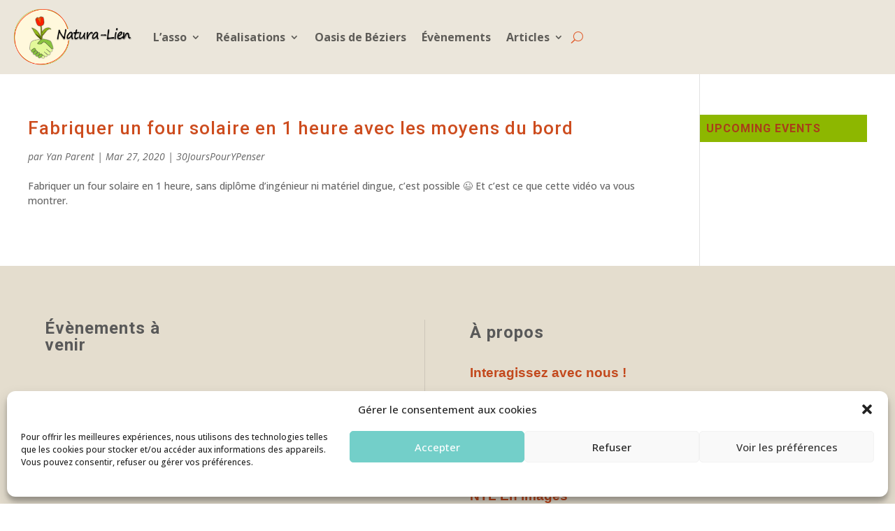

--- FILE ---
content_type: text/html; charset=UTF-8
request_url: https://www.natura-lien.fr/tag/energie/
body_size: 56305
content:
<!DOCTYPE html>
<html lang="fr-FR">
<head>
	<meta charset="UTF-8" />
<meta http-equiv="X-UA-Compatible" content="IE=edge">
	<link rel="pingback" href="https://www.natura-lien.fr/xmlrpc.php" />

	<script type="text/javascript">
		document.documentElement.className = 'js';
	</script>
	
	<meta name='robots' content='index, follow, max-image-preview:large, max-snippet:-1, max-video-preview:-1' />
		<style>img:is([sizes="auto" i], [sizes^="auto," i]) { contain-intrinsic-size: 3000px 1500px }</style>
		<script type="text/javascript">
			let jqueryParams=[],jQuery=function(r){return jqueryParams=[...jqueryParams,r],jQuery},$=function(r){return jqueryParams=[...jqueryParams,r],$};window.jQuery=jQuery,window.$=jQuery;let customHeadScripts=!1;jQuery.fn=jQuery.prototype={},$.fn=jQuery.prototype={},jQuery.noConflict=function(r){if(window.jQuery)return jQuery=window.jQuery,$=window.jQuery,customHeadScripts=!0,jQuery.noConflict},jQuery.ready=function(r){jqueryParams=[...jqueryParams,r]},$.ready=function(r){jqueryParams=[...jqueryParams,r]},jQuery.load=function(r){jqueryParams=[...jqueryParams,r]},$.load=function(r){jqueryParams=[...jqueryParams,r]},jQuery.fn.ready=function(r){jqueryParams=[...jqueryParams,r]},$.fn.ready=function(r){jqueryParams=[...jqueryParams,r]};</script>
	<!-- This site is optimized with the Yoast SEO plugin v23.5 - https://yoast.com/wordpress/plugins/seo/ -->
	<title>Archives des énergie - Natura-Lien</title>
	<link rel="canonical" href="https://www.natura-lien.fr/tag/energie/" />
	<meta property="og:locale" content="fr_FR" />
	<meta property="og:type" content="article" />
	<meta property="og:title" content="Archives des énergie - Natura-Lien" />
	<meta property="og:url" content="https://www.natura-lien.fr/tag/energie/" />
	<meta property="og:site_name" content="Natura-Lien" />
	<meta name="twitter:card" content="summary_large_image" />
	<script type="application/ld+json" class="yoast-schema-graph">{"@context":"https://schema.org","@graph":[{"@type":"CollectionPage","@id":"https://www.natura-lien.fr/tag/energie/","url":"https://www.natura-lien.fr/tag/energie/","name":"Archives des énergie - Natura-Lien","isPartOf":{"@id":"https://www.natura-lien.fr/#website"},"primaryImageOfPage":{"@id":"https://www.natura-lien.fr/tag/energie/#primaryimage"},"image":{"@id":"https://www.natura-lien.fr/tag/energie/#primaryimage"},"thumbnailUrl":"https://www.natura-lien.fr/wp-content/uploads/2020/03/2819bafc29fec8096b23d7f164c30e1e.jpg","breadcrumb":{"@id":"https://www.natura-lien.fr/tag/energie/#breadcrumb"},"inLanguage":"fr-FR"},{"@type":"ImageObject","inLanguage":"fr-FR","@id":"https://www.natura-lien.fr/tag/energie/#primaryimage","url":"https://www.natura-lien.fr/wp-content/uploads/2020/03/2819bafc29fec8096b23d7f164c30e1e.jpg","contentUrl":"https://www.natura-lien.fr/wp-content/uploads/2020/03/2819bafc29fec8096b23d7f164c30e1e.jpg","width":640,"height":640,"caption":"Jack Nicholson a si faim qu'il casse les portes pour chercher le barbecue"},{"@type":"BreadcrumbList","@id":"https://www.natura-lien.fr/tag/energie/#breadcrumb","itemListElement":[{"@type":"ListItem","position":1,"name":"Accueil","item":"https://www.natura-lien.fr/"},{"@type":"ListItem","position":2,"name":"énergie"}]},{"@type":"WebSite","@id":"https://www.natura-lien.fr/#website","url":"https://www.natura-lien.fr/","name":"Natura-Lien","description":"Créons l&#039;avenir que nous voulons","publisher":{"@id":"https://www.natura-lien.fr/#organization"},"potentialAction":[{"@type":"SearchAction","target":{"@type":"EntryPoint","urlTemplate":"https://www.natura-lien.fr/?s={search_term_string}"},"query-input":{"@type":"PropertyValueSpecification","valueRequired":true,"valueName":"search_term_string"}}],"inLanguage":"fr-FR"},{"@type":"Organization","@id":"https://www.natura-lien.fr/#organization","name":"Natura-lien","url":"https://www.natura-lien.fr/","logo":{"@type":"ImageObject","inLanguage":"fr-FR","@id":"https://www.natura-lien.fr/#/schema/logo/image/","url":"https://www.natura-lien.fr/wp-content/uploads/2019/11/logo.png","contentUrl":"https://www.natura-lien.fr/wp-content/uploads/2019/11/logo.png","width":512,"height":513,"caption":"Natura-lien"},"image":{"@id":"https://www.natura-lien.fr/#/schema/logo/image/"},"sameAs":["https://facebook.com/naturalienbz","https://instagram.com/natura_lien","https://www.youtube.com/channel/UCGEYEIEHKV0-MZyumAi89jw"]}]}</script>
	<!-- / Yoast SEO plugin. -->


<link rel='dns-prefetch' href='//fonts.googleapis.com' />
<link rel='dns-prefetch' href='//www.googletagmanager.com' />
<link href='http://fonts.googleapis.com' rel='preconnect' />
<link href='//fonts.gstatic.com' crossorigin='' rel='preconnect' />
<link rel="alternate" type="application/rss+xml" title="Natura-Lien &raquo; Flux" href="https://www.natura-lien.fr/feed/" />
<link rel="alternate" type="application/rss+xml" title="Natura-Lien &raquo; Flux des commentaires" href="https://www.natura-lien.fr/comments/feed/" />
<link rel="alternate" type="application/rss+xml" title="Natura-Lien &raquo; Flux de l’étiquette énergie" href="https://www.natura-lien.fr/tag/energie/feed/" />
		<style>
			.lazyload,
			.lazyloading {
				max-width: 100%;
			}
		</style>
		<meta content="Divi Child v." name="generator"/>		<style>
			p.post-reading-time-estimate__paragraph {
				font-weight: 300 !important;
				font-style: italic !important;
				color: #000000 !important;
				text-align: left !important;
			}
		</style>
		<link rel='stylesheet' id='wp-block-library-css' href='https://www.natura-lien.fr/wp-includes/css/dist/block-library/style.min.css?ver=6.4.7' type='text/css' media='all' />
<style id='wp-block-library-theme-inline-css' type='text/css'>
.wp-block-audio figcaption{color:#555;font-size:13px;text-align:center}.is-dark-theme .wp-block-audio figcaption{color:hsla(0,0%,100%,.65)}.wp-block-audio{margin:0 0 1em}.wp-block-code{border:1px solid #ccc;border-radius:4px;font-family:Menlo,Consolas,monaco,monospace;padding:.8em 1em}.wp-block-embed figcaption{color:#555;font-size:13px;text-align:center}.is-dark-theme .wp-block-embed figcaption{color:hsla(0,0%,100%,.65)}.wp-block-embed{margin:0 0 1em}.blocks-gallery-caption{color:#555;font-size:13px;text-align:center}.is-dark-theme .blocks-gallery-caption{color:hsla(0,0%,100%,.65)}.wp-block-image figcaption{color:#555;font-size:13px;text-align:center}.is-dark-theme .wp-block-image figcaption{color:hsla(0,0%,100%,.65)}.wp-block-image{margin:0 0 1em}.wp-block-pullquote{border-bottom:4px solid;border-top:4px solid;color:currentColor;margin-bottom:1.75em}.wp-block-pullquote cite,.wp-block-pullquote footer,.wp-block-pullquote__citation{color:currentColor;font-size:.8125em;font-style:normal;text-transform:uppercase}.wp-block-quote{border-left:.25em solid;margin:0 0 1.75em;padding-left:1em}.wp-block-quote cite,.wp-block-quote footer{color:currentColor;font-size:.8125em;font-style:normal;position:relative}.wp-block-quote.has-text-align-right{border-left:none;border-right:.25em solid;padding-left:0;padding-right:1em}.wp-block-quote.has-text-align-center{border:none;padding-left:0}.wp-block-quote.is-large,.wp-block-quote.is-style-large,.wp-block-quote.is-style-plain{border:none}.wp-block-search .wp-block-search__label{font-weight:700}.wp-block-search__button{border:1px solid #ccc;padding:.375em .625em}:where(.wp-block-group.has-background){padding:1.25em 2.375em}.wp-block-separator.has-css-opacity{opacity:.4}.wp-block-separator{border:none;border-bottom:2px solid;margin-left:auto;margin-right:auto}.wp-block-separator.has-alpha-channel-opacity{opacity:1}.wp-block-separator:not(.is-style-wide):not(.is-style-dots){width:100px}.wp-block-separator.has-background:not(.is-style-dots){border-bottom:none;height:1px}.wp-block-separator.has-background:not(.is-style-wide):not(.is-style-dots){height:2px}.wp-block-table{margin:0 0 1em}.wp-block-table td,.wp-block-table th{word-break:normal}.wp-block-table figcaption{color:#555;font-size:13px;text-align:center}.is-dark-theme .wp-block-table figcaption{color:hsla(0,0%,100%,.65)}.wp-block-video figcaption{color:#555;font-size:13px;text-align:center}.is-dark-theme .wp-block-video figcaption{color:hsla(0,0%,100%,.65)}.wp-block-video{margin:0 0 1em}.wp-block-template-part.has-background{margin-bottom:0;margin-top:0;padding:1.25em 2.375em}
</style>
<style id='global-styles-inline-css' type='text/css'>
body{--wp--preset--color--black: #000000;--wp--preset--color--cyan-bluish-gray: #abb8c3;--wp--preset--color--white: #ffffff;--wp--preset--color--pale-pink: #f78da7;--wp--preset--color--vivid-red: #cf2e2e;--wp--preset--color--luminous-vivid-orange: #ff6900;--wp--preset--color--luminous-vivid-amber: #fcb900;--wp--preset--color--light-green-cyan: #7bdcb5;--wp--preset--color--vivid-green-cyan: #00d084;--wp--preset--color--pale-cyan-blue: #8ed1fc;--wp--preset--color--vivid-cyan-blue: #0693e3;--wp--preset--color--vivid-purple: #9b51e0;--wp--preset--gradient--vivid-cyan-blue-to-vivid-purple: linear-gradient(135deg,rgba(6,147,227,1) 0%,rgb(155,81,224) 100%);--wp--preset--gradient--light-green-cyan-to-vivid-green-cyan: linear-gradient(135deg,rgb(122,220,180) 0%,rgb(0,208,130) 100%);--wp--preset--gradient--luminous-vivid-amber-to-luminous-vivid-orange: linear-gradient(135deg,rgba(252,185,0,1) 0%,rgba(255,105,0,1) 100%);--wp--preset--gradient--luminous-vivid-orange-to-vivid-red: linear-gradient(135deg,rgba(255,105,0,1) 0%,rgb(207,46,46) 100%);--wp--preset--gradient--very-light-gray-to-cyan-bluish-gray: linear-gradient(135deg,rgb(238,238,238) 0%,rgb(169,184,195) 100%);--wp--preset--gradient--cool-to-warm-spectrum: linear-gradient(135deg,rgb(74,234,220) 0%,rgb(151,120,209) 20%,rgb(207,42,186) 40%,rgb(238,44,130) 60%,rgb(251,105,98) 80%,rgb(254,248,76) 100%);--wp--preset--gradient--blush-light-purple: linear-gradient(135deg,rgb(255,206,236) 0%,rgb(152,150,240) 100%);--wp--preset--gradient--blush-bordeaux: linear-gradient(135deg,rgb(254,205,165) 0%,rgb(254,45,45) 50%,rgb(107,0,62) 100%);--wp--preset--gradient--luminous-dusk: linear-gradient(135deg,rgb(255,203,112) 0%,rgb(199,81,192) 50%,rgb(65,88,208) 100%);--wp--preset--gradient--pale-ocean: linear-gradient(135deg,rgb(255,245,203) 0%,rgb(182,227,212) 50%,rgb(51,167,181) 100%);--wp--preset--gradient--electric-grass: linear-gradient(135deg,rgb(202,248,128) 0%,rgb(113,206,126) 100%);--wp--preset--gradient--midnight: linear-gradient(135deg,rgb(2,3,129) 0%,rgb(40,116,252) 100%);--wp--preset--font-size--small: 13px;--wp--preset--font-size--medium: 20px;--wp--preset--font-size--large: 36px;--wp--preset--font-size--x-large: 42px;--wp--preset--spacing--20: 0.44rem;--wp--preset--spacing--30: 0.67rem;--wp--preset--spacing--40: 1rem;--wp--preset--spacing--50: 1.5rem;--wp--preset--spacing--60: 2.25rem;--wp--preset--spacing--70: 3.38rem;--wp--preset--spacing--80: 5.06rem;--wp--preset--shadow--natural: 6px 6px 9px rgba(0, 0, 0, 0.2);--wp--preset--shadow--deep: 12px 12px 50px rgba(0, 0, 0, 0.4);--wp--preset--shadow--sharp: 6px 6px 0px rgba(0, 0, 0, 0.2);--wp--preset--shadow--outlined: 6px 6px 0px -3px rgba(255, 255, 255, 1), 6px 6px rgba(0, 0, 0, 1);--wp--preset--shadow--crisp: 6px 6px 0px rgba(0, 0, 0, 1);}body { margin: 0;--wp--style--global--content-size: 823px;--wp--style--global--wide-size: 1080px; }.wp-site-blocks > .alignleft { float: left; margin-right: 2em; }.wp-site-blocks > .alignright { float: right; margin-left: 2em; }.wp-site-blocks > .aligncenter { justify-content: center; margin-left: auto; margin-right: auto; }:where(.is-layout-flex){gap: 0.5em;}:where(.is-layout-grid){gap: 0.5em;}body .is-layout-flow > .alignleft{float: left;margin-inline-start: 0;margin-inline-end: 2em;}body .is-layout-flow > .alignright{float: right;margin-inline-start: 2em;margin-inline-end: 0;}body .is-layout-flow > .aligncenter{margin-left: auto !important;margin-right: auto !important;}body .is-layout-constrained > .alignleft{float: left;margin-inline-start: 0;margin-inline-end: 2em;}body .is-layout-constrained > .alignright{float: right;margin-inline-start: 2em;margin-inline-end: 0;}body .is-layout-constrained > .aligncenter{margin-left: auto !important;margin-right: auto !important;}body .is-layout-constrained > :where(:not(.alignleft):not(.alignright):not(.alignfull)){max-width: var(--wp--style--global--content-size);margin-left: auto !important;margin-right: auto !important;}body .is-layout-constrained > .alignwide{max-width: var(--wp--style--global--wide-size);}body .is-layout-flex{display: flex;}body .is-layout-flex{flex-wrap: wrap;align-items: center;}body .is-layout-flex > *{margin: 0;}body .is-layout-grid{display: grid;}body .is-layout-grid > *{margin: 0;}body{padding-top: 0px;padding-right: 0px;padding-bottom: 0px;padding-left: 0px;}a:where(:not(.wp-element-button)){text-decoration: underline;}.wp-element-button, .wp-block-button__link{background-color: #32373c;border-width: 0;color: #fff;font-family: inherit;font-size: inherit;line-height: inherit;padding: calc(0.667em + 2px) calc(1.333em + 2px);text-decoration: none;}.has-black-color{color: var(--wp--preset--color--black) !important;}.has-cyan-bluish-gray-color{color: var(--wp--preset--color--cyan-bluish-gray) !important;}.has-white-color{color: var(--wp--preset--color--white) !important;}.has-pale-pink-color{color: var(--wp--preset--color--pale-pink) !important;}.has-vivid-red-color{color: var(--wp--preset--color--vivid-red) !important;}.has-luminous-vivid-orange-color{color: var(--wp--preset--color--luminous-vivid-orange) !important;}.has-luminous-vivid-amber-color{color: var(--wp--preset--color--luminous-vivid-amber) !important;}.has-light-green-cyan-color{color: var(--wp--preset--color--light-green-cyan) !important;}.has-vivid-green-cyan-color{color: var(--wp--preset--color--vivid-green-cyan) !important;}.has-pale-cyan-blue-color{color: var(--wp--preset--color--pale-cyan-blue) !important;}.has-vivid-cyan-blue-color{color: var(--wp--preset--color--vivid-cyan-blue) !important;}.has-vivid-purple-color{color: var(--wp--preset--color--vivid-purple) !important;}.has-black-background-color{background-color: var(--wp--preset--color--black) !important;}.has-cyan-bluish-gray-background-color{background-color: var(--wp--preset--color--cyan-bluish-gray) !important;}.has-white-background-color{background-color: var(--wp--preset--color--white) !important;}.has-pale-pink-background-color{background-color: var(--wp--preset--color--pale-pink) !important;}.has-vivid-red-background-color{background-color: var(--wp--preset--color--vivid-red) !important;}.has-luminous-vivid-orange-background-color{background-color: var(--wp--preset--color--luminous-vivid-orange) !important;}.has-luminous-vivid-amber-background-color{background-color: var(--wp--preset--color--luminous-vivid-amber) !important;}.has-light-green-cyan-background-color{background-color: var(--wp--preset--color--light-green-cyan) !important;}.has-vivid-green-cyan-background-color{background-color: var(--wp--preset--color--vivid-green-cyan) !important;}.has-pale-cyan-blue-background-color{background-color: var(--wp--preset--color--pale-cyan-blue) !important;}.has-vivid-cyan-blue-background-color{background-color: var(--wp--preset--color--vivid-cyan-blue) !important;}.has-vivid-purple-background-color{background-color: var(--wp--preset--color--vivid-purple) !important;}.has-black-border-color{border-color: var(--wp--preset--color--black) !important;}.has-cyan-bluish-gray-border-color{border-color: var(--wp--preset--color--cyan-bluish-gray) !important;}.has-white-border-color{border-color: var(--wp--preset--color--white) !important;}.has-pale-pink-border-color{border-color: var(--wp--preset--color--pale-pink) !important;}.has-vivid-red-border-color{border-color: var(--wp--preset--color--vivid-red) !important;}.has-luminous-vivid-orange-border-color{border-color: var(--wp--preset--color--luminous-vivid-orange) !important;}.has-luminous-vivid-amber-border-color{border-color: var(--wp--preset--color--luminous-vivid-amber) !important;}.has-light-green-cyan-border-color{border-color: var(--wp--preset--color--light-green-cyan) !important;}.has-vivid-green-cyan-border-color{border-color: var(--wp--preset--color--vivid-green-cyan) !important;}.has-pale-cyan-blue-border-color{border-color: var(--wp--preset--color--pale-cyan-blue) !important;}.has-vivid-cyan-blue-border-color{border-color: var(--wp--preset--color--vivid-cyan-blue) !important;}.has-vivid-purple-border-color{border-color: var(--wp--preset--color--vivid-purple) !important;}.has-vivid-cyan-blue-to-vivid-purple-gradient-background{background: var(--wp--preset--gradient--vivid-cyan-blue-to-vivid-purple) !important;}.has-light-green-cyan-to-vivid-green-cyan-gradient-background{background: var(--wp--preset--gradient--light-green-cyan-to-vivid-green-cyan) !important;}.has-luminous-vivid-amber-to-luminous-vivid-orange-gradient-background{background: var(--wp--preset--gradient--luminous-vivid-amber-to-luminous-vivid-orange) !important;}.has-luminous-vivid-orange-to-vivid-red-gradient-background{background: var(--wp--preset--gradient--luminous-vivid-orange-to-vivid-red) !important;}.has-very-light-gray-to-cyan-bluish-gray-gradient-background{background: var(--wp--preset--gradient--very-light-gray-to-cyan-bluish-gray) !important;}.has-cool-to-warm-spectrum-gradient-background{background: var(--wp--preset--gradient--cool-to-warm-spectrum) !important;}.has-blush-light-purple-gradient-background{background: var(--wp--preset--gradient--blush-light-purple) !important;}.has-blush-bordeaux-gradient-background{background: var(--wp--preset--gradient--blush-bordeaux) !important;}.has-luminous-dusk-gradient-background{background: var(--wp--preset--gradient--luminous-dusk) !important;}.has-pale-ocean-gradient-background{background: var(--wp--preset--gradient--pale-ocean) !important;}.has-electric-grass-gradient-background{background: var(--wp--preset--gradient--electric-grass) !important;}.has-midnight-gradient-background{background: var(--wp--preset--gradient--midnight) !important;}.has-small-font-size{font-size: var(--wp--preset--font-size--small) !important;}.has-medium-font-size{font-size: var(--wp--preset--font-size--medium) !important;}.has-large-font-size{font-size: var(--wp--preset--font-size--large) !important;}.has-x-large-font-size{font-size: var(--wp--preset--font-size--x-large) !important;}
.wp-block-navigation a:where(:not(.wp-element-button)){color: inherit;}
:where(.wp-block-post-template.is-layout-flex){gap: 1.25em;}:where(.wp-block-post-template.is-layout-grid){gap: 1.25em;}
:where(.wp-block-columns.is-layout-flex){gap: 2em;}:where(.wp-block-columns.is-layout-grid){gap: 2em;}
.wp-block-pullquote{font-size: 1.5em;line-height: 1.6;}
</style>
<link rel='stylesheet' id='events_calendar_google_pro-css' href='https://www.natura-lien.fr/wp-content/plugins/events-calendar-for-google-pro/public/css/events-calendar-for-google-public.css?ver=1.3.0' type='text/css' media='all' />
<link rel='stylesheet' id='wphb-1-css' href='https://www.natura-lien.fr/wp-content/uploads/hummingbird-assets/78e5c73e699421db0a0cec71346e95d1.css' type='text/css' media='all' />
<link rel='stylesheet' id='toc-screen-css' href='https://www.natura-lien.fr/wp-content/plugins/table-of-contents-plus/screen.min.css?ver=2411.1' type='text/css' media='all' />
<style id='toc-screen-inline-css' type='text/css'>
div#toc_container {background: #f5f5dc;border: 1px solid #aaaaaa;}div#toc_container p.toc_title {color: #e05e2f;}
</style>
<link rel='stylesheet' id='cmplz-general-css' href='https://www.natura-lien.fr/wp-content/plugins/complianz-gdpr/assets/css/cookieblocker.min.css?ver=1765929240' type='text/css' media='all' />
<link rel='stylesheet' id='et_monarch-css-css' href='https://www.natura-lien.fr/wp-content/plugins/monarch/css/style.css?ver=1.4.14' type='text/css' media='all' />
<link rel='stylesheet' id='et-gf-open-sans-css' href='https://fonts.googleapis.com/css?family=Open+Sans:400,700' type='text/css' media='all' />
<style id='divi-style-parent-inline-inline-css' type='text/css'>
/*!
Theme Name: Divi
Theme URI: http://www.elegantthemes.com/gallery/divi/
Version: 4.20.0
Description: Smart. Flexible. Beautiful. Divi is the most powerful theme in our collection.
Author: Elegant Themes
Author URI: http://www.elegantthemes.com
License: GNU General Public License v2
License URI: http://www.gnu.org/licenses/gpl-2.0.html
*/

a,abbr,acronym,address,applet,b,big,blockquote,body,center,cite,code,dd,del,dfn,div,dl,dt,em,fieldset,font,form,h1,h2,h3,h4,h5,h6,html,i,iframe,img,ins,kbd,label,legend,li,object,ol,p,pre,q,s,samp,small,span,strike,strong,sub,sup,tt,u,ul,var{margin:0;padding:0;border:0;outline:0;font-size:100%;-ms-text-size-adjust:100%;-webkit-text-size-adjust:100%;vertical-align:baseline;background:transparent}body{line-height:1}ol,ul{list-style:none}blockquote,q{quotes:none}blockquote:after,blockquote:before,q:after,q:before{content:"";content:none}blockquote{margin:20px 0 30px;border-left:5px solid;padding-left:20px}:focus{outline:0}del{text-decoration:line-through}pre{overflow:auto;padding:10px}figure{margin:0}table{border-collapse:collapse;border-spacing:0}article,aside,footer,header,hgroup,nav,section{display:block}body{font-family:Open Sans,Arial,sans-serif;font-size:14px;color:#666;background-color:#fff;line-height:1.7em;font-weight:500;-webkit-font-smoothing:antialiased;-moz-osx-font-smoothing:grayscale}body.page-template-page-template-blank-php #page-container{padding-top:0!important}body.et_cover_background{background-size:cover!important;background-position:top!important;background-repeat:no-repeat!important;background-attachment:fixed}a{color:#2ea3f2}a,a:hover{text-decoration:none}p{padding-bottom:1em}p:not(.has-background):last-of-type{padding-bottom:0}p.et_normal_padding{padding-bottom:1em}strong{font-weight:700}cite,em,i{font-style:italic}code,pre{font-family:Courier New,monospace;margin-bottom:10px}ins{text-decoration:none}sub,sup{height:0;line-height:1;position:relative;vertical-align:baseline}sup{bottom:.8em}sub{top:.3em}dl{margin:0 0 1.5em}dl dt{font-weight:700}dd{margin-left:1.5em}blockquote p{padding-bottom:0}embed,iframe,object,video{max-width:100%}h1,h2,h3,h4,h5,h6{color:#333;padding-bottom:10px;line-height:1em;font-weight:500}h1 a,h2 a,h3 a,h4 a,h5 a,h6 a{color:inherit}h1{font-size:30px}h2{font-size:26px}h3{font-size:22px}h4{font-size:18px}h5{font-size:16px}h6{font-size:14px}input{-webkit-appearance:none}input[type=checkbox]{-webkit-appearance:checkbox}input[type=radio]{-webkit-appearance:radio}input.text,input.title,input[type=email],input[type=password],input[type=tel],input[type=text],select,textarea{background-color:#fff;border:1px solid #bbb;padding:2px;color:#4e4e4e}input.text:focus,input.title:focus,input[type=text]:focus,select:focus,textarea:focus{border-color:#2d3940;color:#3e3e3e}input.text,input.title,input[type=text],select,textarea{margin:0}textarea{padding:4px}button,input,select,textarea{font-family:inherit}img{max-width:100%;height:auto}.clear{clear:both}br.clear{margin:0;padding:0}.pagination{clear:both}#et_search_icon:hover,.et-social-icon a:hover,.et_password_protected_form .et_submit_button,.form-submit .et_pb_buttontton.alt.disabled,.nav-single a,.posted_in a{color:#2ea3f2}.et-search-form,blockquote{border-color:#2ea3f2}#main-content{background-color:#fff}.container{width:80%;max-width:1080px;margin:auto;position:relative}body:not(.et-tb) #main-content .container,body:not(.et-tb-has-header) #main-content .container{padding-top:58px}.et_full_width_page #main-content .container:before{display:none}.main_title{margin-bottom:20px}.et_password_protected_form .et_submit_button:hover,.form-submit .et_pb_button:hover{background:rgba(0,0,0,.05)}.et_button_icon_visible .et_pb_button{padding-right:2em;padding-left:.7em}.et_button_icon_visible .et_pb_button:after{opacity:1;margin-left:0}.et_button_left .et_pb_button:hover:after{left:.15em}.et_button_left .et_pb_button:after{margin-left:0;left:1em}.et_button_icon_visible.et_button_left .et_pb_button,.et_button_left .et_pb_button:hover,.et_button_left .et_pb_module .et_pb_button:hover{padding-left:2em;padding-right:.7em}.et_button_icon_visible.et_button_left .et_pb_button:after,.et_button_left .et_pb_button:hover:after{left:.15em}.et_password_protected_form .et_submit_button:hover,.form-submit .et_pb_button:hover{padding:.3em 1em}.et_button_no_icon .et_pb_button:after{display:none}.et_button_no_icon.et_button_icon_visible.et_button_left .et_pb_button,.et_button_no_icon.et_button_left .et_pb_button:hover,.et_button_no_icon .et_pb_button,.et_button_no_icon .et_pb_button:hover{padding:.3em 1em!important}.et_button_custom_icon .et_pb_button:after{line-height:1.7em}.et_button_custom_icon.et_button_icon_visible .et_pb_button:after,.et_button_custom_icon .et_pb_button:hover:after{margin-left:.3em}#left-area .post_format-post-format-gallery .wp-block-gallery:first-of-type{padding:0;margin-bottom:-16px}.entry-content table:not(.variations){border:1px solid #eee;margin:0 0 15px;text-align:left;width:100%}.entry-content thead th,.entry-content tr th{color:#555;font-weight:700;padding:9px 24px}.entry-content tr td{border-top:1px solid #eee;padding:6px 24px}#left-area ul,.entry-content ul,.et-l--body ul,.et-l--footer ul,.et-l--header ul{list-style-type:disc;padding:0 0 23px 1em;line-height:26px}#left-area ol,.entry-content ol,.et-l--body ol,.et-l--footer ol,.et-l--header ol{list-style-type:decimal;list-style-position:inside;padding:0 0 23px;line-height:26px}#left-area ul li ul,.entry-content ul li ol{padding:2px 0 2px 20px}#left-area ol li ul,.entry-content ol li ol,.et-l--body ol li ol,.et-l--footer ol li ol,.et-l--header ol li ol{padding:2px 0 2px 35px}#left-area ul.wp-block-gallery{display:-webkit-box;display:-ms-flexbox;display:flex;-ms-flex-wrap:wrap;flex-wrap:wrap;list-style-type:none;padding:0}#left-area ul.products{padding:0!important;line-height:1.7!important;list-style:none!important}.gallery-item a{display:block}.gallery-caption,.gallery-item a{width:90%}#wpadminbar{z-index:100001}#left-area .post-meta{font-size:14px;padding-bottom:15px}#left-area .post-meta a{text-decoration:none;color:#666}#left-area .et_featured_image{padding-bottom:7px}.single .post{padding-bottom:25px}body.single .et_audio_content{margin-bottom:-6px}.nav-single a{text-decoration:none;color:#2ea3f2;font-size:14px;font-weight:400}.nav-previous{float:left}.nav-next{float:right}.et_password_protected_form p input{background-color:#eee;border:none!important;width:100%!important;border-radius:0!important;font-size:14px;color:#999!important;padding:16px!important;-webkit-box-sizing:border-box;box-sizing:border-box}.et_password_protected_form label{display:none}.et_password_protected_form .et_submit_button{font-family:inherit;display:block;float:right;margin:8px auto 0;cursor:pointer}.post-password-required p.nocomments.container{max-width:100%}.post-password-required p.nocomments.container:before{display:none}.aligncenter,div.post .new-post .aligncenter{display:block;margin-left:auto;margin-right:auto}.wp-caption{border:1px solid #ddd;text-align:center;background-color:#f3f3f3;margin-bottom:10px;max-width:96%;padding:8px}.wp-caption.alignleft{margin:0 30px 20px 0}.wp-caption.alignright{margin:0 0 20px 30px}.wp-caption img{margin:0;padding:0;border:0}.wp-caption p.wp-caption-text{font-size:12px;padding:0 4px 5px;margin:0}.alignright{float:right}.alignleft{float:left}img.alignleft{display:inline;float:left;margin-right:15px}img.alignright{display:inline;float:right;margin-left:15px}.page.et_pb_pagebuilder_layout #main-content{background-color:transparent}body #main-content .et_builder_inner_content>h1,body #main-content .et_builder_inner_content>h2,body #main-content .et_builder_inner_content>h3,body #main-content .et_builder_inner_content>h4,body #main-content .et_builder_inner_content>h5,body #main-content .et_builder_inner_content>h6{line-height:1.4em}body #main-content .et_builder_inner_content>p{line-height:1.7em}.wp-block-pullquote{margin:20px 0 30px}.wp-block-pullquote.has-background blockquote{border-left:none}.wp-block-group.has-background{padding:1.5em 1.5em .5em}@media (min-width:981px){#left-area{width:79.125%;padding-bottom:23px}#main-content .container:before{content:"";position:absolute;top:0;height:100%;width:1px;background-color:#e2e2e2}.et_full_width_page #left-area,.et_no_sidebar #left-area{float:none;width:100%!important}.et_full_width_page #left-area{padding-bottom:0}.et_no_sidebar #main-content .container:before{display:none}}@media (max-width:980px){#page-container{padding-top:80px}.et-tb #page-container,.et-tb-has-header #page-container{padding-top:0!important}#left-area,#sidebar{width:100%!important}#main-content .container:before{display:none!important}.et_full_width_page .et_gallery_item:nth-child(4n+1){clear:none}}@media print{#page-container{padding-top:0!important}}#wp-admin-bar-et-use-visual-builder a:before{font-family:ETmodules!important;content:"\e625";font-size:30px!important;width:28px;margin-top:-3px;color:#974df3!important}#wp-admin-bar-et-use-visual-builder:hover a:before{color:#fff!important}#wp-admin-bar-et-use-visual-builder:hover a,#wp-admin-bar-et-use-visual-builder a:hover{transition:background-color .5s ease;-webkit-transition:background-color .5s ease;-moz-transition:background-color .5s ease;background-color:#7e3bd0!important;color:#fff!important}* html .clearfix,:first-child+html .clearfix{zoom:1}.iphone .et_pb_section_video_bg video::-webkit-media-controls-start-playback-button{display:none!important;-webkit-appearance:none}.et_mobile_device .et_pb_section_parallax .et_pb_parallax_css{background-attachment:scroll}.et-social-facebook a.icon:before{content:"\e093"}.et-social-twitter a.icon:before{content:"\e094"}.et-social-google-plus a.icon:before{content:"\e096"}.et-social-instagram a.icon:before{content:"\e09a"}.et-social-rss a.icon:before{content:"\e09e"}.ai1ec-single-event:after{content:" ";display:table;clear:both}.evcal_event_details .evcal_evdata_cell .eventon_details_shading_bot.eventon_details_shading_bot{z-index:3}.wp-block-divi-layout{margin-bottom:1em}*{-webkit-box-sizing:border-box;box-sizing:border-box}#et-info-email:before,#et-info-phone:before,#et_search_icon:before,.comment-reply-link:after,.et-cart-info span:before,.et-pb-arrow-next:before,.et-pb-arrow-prev:before,.et-social-icon a:before,.et_audio_container .mejs-playpause-button button:before,.et_audio_container .mejs-volume-button button:before,.et_overlay:before,.et_password_protected_form .et_submit_button:after,.et_pb_button:after,.et_pb_contact_reset:after,.et_pb_contact_submit:after,.et_pb_font_icon:before,.et_pb_newsletter_button:after,.et_pb_pricing_table_button:after,.et_pb_promo_button:after,.et_pb_testimonial:before,.et_pb_toggle_title:before,.form-submit .et_pb_button:after,.mobile_menu_bar:before,a.et_pb_more_button:after{font-family:ETmodules!important;speak:none;font-style:normal;font-weight:400;-webkit-font-feature-settings:normal;font-feature-settings:normal;font-variant:normal;text-transform:none;line-height:1;-webkit-font-smoothing:antialiased;-moz-osx-font-smoothing:grayscale;text-shadow:0 0;direction:ltr}.et-pb-icon,.et_pb_custom_button_icon.et_pb_button:after,.et_pb_login .et_pb_custom_button_icon.et_pb_button:after,.et_pb_woo_custom_button_icon .button.et_pb_custom_button_icon.et_pb_button:after,.et_pb_woo_custom_button_icon .button.et_pb_custom_button_icon.et_pb_button:hover:after{content:attr(data-icon)}.et-pb-icon{font-family:ETmodules;speak:none;font-weight:400;-webkit-font-feature-settings:normal;font-feature-settings:normal;font-variant:normal;text-transform:none;line-height:1;-webkit-font-smoothing:antialiased;font-size:96px;font-style:normal;display:inline-block;-webkit-box-sizing:border-box;box-sizing:border-box;direction:ltr}#et-ajax-saving{display:none;-webkit-transition:background .3s,-webkit-box-shadow .3s;transition:background .3s,-webkit-box-shadow .3s;transition:background .3s,box-shadow .3s;transition:background .3s,box-shadow .3s,-webkit-box-shadow .3s;-webkit-box-shadow:rgba(0,139,219,.247059) 0 0 60px;box-shadow:0 0 60px rgba(0,139,219,.247059);position:fixed;top:50%;left:50%;width:50px;height:50px;background:#fff;border-radius:50px;margin:-25px 0 0 -25px;z-index:999999;text-align:center}#et-ajax-saving img{margin:9px}.et-safe-mode-indicator,.et-safe-mode-indicator:focus,.et-safe-mode-indicator:hover{-webkit-box-shadow:0 5px 10px rgba(41,196,169,.15);box-shadow:0 5px 10px rgba(41,196,169,.15);background:#29c4a9;color:#fff;font-size:14px;font-weight:600;padding:12px;line-height:16px;border-radius:3px;position:fixed;bottom:30px;right:30px;z-index:999999;text-decoration:none;font-family:Open Sans,sans-serif;-webkit-font-smoothing:antialiased;-moz-osx-font-smoothing:grayscale}.et_pb_button{font-size:20px;font-weight:500;padding:.3em 1em;line-height:1.7em!important;background-color:transparent;background-size:cover;background-position:50%;background-repeat:no-repeat;border:2px solid;border-radius:3px;-webkit-transition-duration:.2s;transition-duration:.2s;-webkit-transition-property:all!important;transition-property:all!important}.et_pb_button,.et_pb_button_inner{position:relative}.et_pb_button:hover,.et_pb_module .et_pb_button:hover{border:2px solid transparent;padding:.3em 2em .3em .7em}.et_pb_button:hover{background-color:hsla(0,0%,100%,.2)}.et_pb_bg_layout_light.et_pb_button:hover,.et_pb_bg_layout_light .et_pb_button:hover{background-color:rgba(0,0,0,.05)}.et_pb_button:after,.et_pb_button:before{font-size:32px;line-height:1em;content:"\35";opacity:0;position:absolute;margin-left:-1em;-webkit-transition:all .2s;transition:all .2s;text-transform:none;-webkit-font-feature-settings:"kern" off;font-feature-settings:"kern" off;font-variant:none;font-style:normal;font-weight:400;text-shadow:none}.et_pb_button.et_hover_enabled:hover:after,.et_pb_button.et_pb_hovered:hover:after{-webkit-transition:none!important;transition:none!important}.et_pb_button:before{display:none}.et_pb_button:hover:after{opacity:1;margin-left:0}.et_pb_column_1_3 h1,.et_pb_column_1_4 h1,.et_pb_column_1_5 h1,.et_pb_column_1_6 h1,.et_pb_column_2_5 h1{font-size:26px}.et_pb_column_1_3 h2,.et_pb_column_1_4 h2,.et_pb_column_1_5 h2,.et_pb_column_1_6 h2,.et_pb_column_2_5 h2{font-size:23px}.et_pb_column_1_3 h3,.et_pb_column_1_4 h3,.et_pb_column_1_5 h3,.et_pb_column_1_6 h3,.et_pb_column_2_5 h3{font-size:20px}.et_pb_column_1_3 h4,.et_pb_column_1_4 h4,.et_pb_column_1_5 h4,.et_pb_column_1_6 h4,.et_pb_column_2_5 h4{font-size:18px}.et_pb_column_1_3 h5,.et_pb_column_1_4 h5,.et_pb_column_1_5 h5,.et_pb_column_1_6 h5,.et_pb_column_2_5 h5{font-size:16px}.et_pb_column_1_3 h6,.et_pb_column_1_4 h6,.et_pb_column_1_5 h6,.et_pb_column_1_6 h6,.et_pb_column_2_5 h6{font-size:15px}.et_pb_bg_layout_dark,.et_pb_bg_layout_dark h1,.et_pb_bg_layout_dark h2,.et_pb_bg_layout_dark h3,.et_pb_bg_layout_dark h4,.et_pb_bg_layout_dark h5,.et_pb_bg_layout_dark h6{color:#fff!important}.et_pb_module.et_pb_text_align_left{text-align:left}.et_pb_module.et_pb_text_align_center{text-align:center}.et_pb_module.et_pb_text_align_right{text-align:right}.et_pb_module.et_pb_text_align_justified{text-align:justify}.clearfix:after{visibility:hidden;display:block;font-size:0;content:" ";clear:both;height:0}.et_pb_bg_layout_light .et_pb_more_button{color:#2ea3f2}.et_builder_inner_content{position:relative;z-index:1}header .et_builder_inner_content{z-index:2}.et_pb_css_mix_blend_mode_passthrough{mix-blend-mode:unset!important}.et_pb_image_container{margin:-20px -20px 29px}.et_pb_module_inner{position:relative}.et_hover_enabled_preview{z-index:2}.et_hover_enabled:hover{position:relative;z-index:2}.et_pb_all_tabs,.et_pb_module,.et_pb_posts_nav a,.et_pb_tab,.et_pb_with_background{position:relative;background-size:cover;background-position:50%;background-repeat:no-repeat}.et_pb_background_mask,.et_pb_background_pattern{bottom:0;left:0;position:absolute;right:0;top:0}.et_pb_background_mask{background-size:calc(100% + 2px) calc(100% + 2px);background-repeat:no-repeat;background-position:50%;overflow:hidden}.et_pb_background_pattern{background-position:0 0;background-repeat:repeat}.et_pb_with_border{position:relative;border:0 solid #333}.post-password-required .et_pb_row{padding:0;width:100%}.post-password-required .et_password_protected_form{min-height:0}body.et_pb_pagebuilder_layout.et_pb_show_title .post-password-required .et_password_protected_form h1,body:not(.et_pb_pagebuilder_layout) .post-password-required .et_password_protected_form h1{display:none}.et_pb_no_bg{padding:0!important}.et_overlay.et_pb_inline_icon:before,.et_pb_inline_icon:before{content:attr(data-icon)}.et_pb_more_button{color:inherit;text-shadow:none;text-decoration:none;display:inline-block;margin-top:20px}.et_parallax_bg_wrap{overflow:hidden;position:absolute;top:0;right:0;bottom:0;left:0}.et_parallax_bg{background-repeat:no-repeat;background-position:top;background-size:cover;position:absolute;bottom:0;left:0;width:100%;height:100%;display:block}.et_parallax_bg.et_parallax_bg__hover,.et_parallax_bg.et_parallax_bg_phone,.et_parallax_bg.et_parallax_bg_tablet,.et_parallax_gradient.et_parallax_gradient__hover,.et_parallax_gradient.et_parallax_gradient_phone,.et_parallax_gradient.et_parallax_gradient_tablet,.et_pb_section_parallax_hover:hover .et_parallax_bg:not(.et_parallax_bg__hover),.et_pb_section_parallax_hover:hover .et_parallax_gradient:not(.et_parallax_gradient__hover){display:none}.et_pb_section_parallax_hover:hover .et_parallax_bg.et_parallax_bg__hover,.et_pb_section_parallax_hover:hover .et_parallax_gradient.et_parallax_gradient__hover{display:block}.et_parallax_gradient{bottom:0;display:block;left:0;position:absolute;right:0;top:0}.et_pb_module.et_pb_section_parallax,.et_pb_posts_nav a.et_pb_section_parallax,.et_pb_tab.et_pb_section_parallax{position:relative}.et_pb_section_parallax .et_pb_parallax_css,.et_pb_slides .et_parallax_bg.et_pb_parallax_css{background-attachment:fixed}body.et-bfb .et_pb_section_parallax .et_pb_parallax_css,body.et-bfb .et_pb_slides .et_parallax_bg.et_pb_parallax_css{background-attachment:scroll;bottom:auto}.et_pb_section_parallax.et_pb_column .et_pb_module,.et_pb_section_parallax.et_pb_row .et_pb_column,.et_pb_section_parallax.et_pb_row .et_pb_module{z-index:9;position:relative}.et_pb_more_button:hover:after{opacity:1;margin-left:0}.et_pb_preload .et_pb_section_video_bg,.et_pb_preload>div{visibility:hidden}.et_pb_preload,.et_pb_section.et_pb_section_video.et_pb_preload{position:relative;background:#464646!important}.et_pb_preload:before{content:"";position:absolute;top:50%;left:50%;background:url(https://www.natura-lien.fr/wp-content/themes/Divi/includes/builder/styles/images/preloader.gif) no-repeat;border-radius:32px;width:32px;height:32px;margin:-16px 0 0 -16px}.box-shadow-overlay{position:absolute;top:0;left:0;width:100%;height:100%;z-index:10;pointer-events:none}.et_pb_section>.box-shadow-overlay~.et_pb_row{z-index:11}body.safari .section_has_divider{will-change:transform}.et_pb_row>.box-shadow-overlay{z-index:8}.has-box-shadow-overlay{position:relative}.et_clickable{cursor:pointer}.screen-reader-text{border:0;clip:rect(1px,1px,1px,1px);-webkit-clip-path:inset(50%);clip-path:inset(50%);height:1px;margin:-1px;overflow:hidden;padding:0;position:absolute!important;width:1px;word-wrap:normal!important}.et_multi_view_hidden,.et_multi_view_hidden_image{display:none!important}@keyframes multi-view-image-fade{0%{opacity:0}10%{opacity:.1}20%{opacity:.2}30%{opacity:.3}40%{opacity:.4}50%{opacity:.5}60%{opacity:.6}70%{opacity:.7}80%{opacity:.8}90%{opacity:.9}to{opacity:1}}.et_multi_view_image__loading{visibility:hidden}.et_multi_view_image__loaded{-webkit-animation:multi-view-image-fade .5s;animation:multi-view-image-fade .5s}#et-pb-motion-effects-offset-tracker{visibility:hidden!important;opacity:0;position:absolute;top:0;left:0}.et-pb-before-scroll-animation{opacity:0}header.et-l.et-l--header:after{clear:both;display:block;content:""}.et_pb_module{-webkit-animation-timing-function:linear;animation-timing-function:linear;-webkit-animation-duration:.2s;animation-duration:.2s}@-webkit-keyframes fadeBottom{0%{opacity:0;-webkit-transform:translateY(10%);transform:translateY(10%)}to{opacity:1;-webkit-transform:translateY(0);transform:translateY(0)}}@keyframes fadeBottom{0%{opacity:0;-webkit-transform:translateY(10%);transform:translateY(10%)}to{opacity:1;-webkit-transform:translateY(0);transform:translateY(0)}}@-webkit-keyframes fadeLeft{0%{opacity:0;-webkit-transform:translateX(-10%);transform:translateX(-10%)}to{opacity:1;-webkit-transform:translateX(0);transform:translateX(0)}}@keyframes fadeLeft{0%{opacity:0;-webkit-transform:translateX(-10%);transform:translateX(-10%)}to{opacity:1;-webkit-transform:translateX(0);transform:translateX(0)}}@-webkit-keyframes fadeRight{0%{opacity:0;-webkit-transform:translateX(10%);transform:translateX(10%)}to{opacity:1;-webkit-transform:translateX(0);transform:translateX(0)}}@keyframes fadeRight{0%{opacity:0;-webkit-transform:translateX(10%);transform:translateX(10%)}to{opacity:1;-webkit-transform:translateX(0);transform:translateX(0)}}@-webkit-keyframes fadeTop{0%{opacity:0;-webkit-transform:translateY(-10%);transform:translateY(-10%)}to{opacity:1;-webkit-transform:translateX(0);transform:translateX(0)}}@keyframes fadeTop{0%{opacity:0;-webkit-transform:translateY(-10%);transform:translateY(-10%)}to{opacity:1;-webkit-transform:translateX(0);transform:translateX(0)}}@-webkit-keyframes fadeIn{0%{opacity:0}to{opacity:1}}@keyframes fadeIn{0%{opacity:0}to{opacity:1}}.et-waypoint:not(.et_pb_counters){opacity:0}@media (min-width:981px){.et_pb_section.et_section_specialty div.et_pb_row .et_pb_column .et_pb_column .et_pb_module.et-last-child,.et_pb_section.et_section_specialty div.et_pb_row .et_pb_column .et_pb_column .et_pb_module:last-child,.et_pb_section.et_section_specialty div.et_pb_row .et_pb_column .et_pb_row_inner .et_pb_column .et_pb_module.et-last-child,.et_pb_section.et_section_specialty div.et_pb_row .et_pb_column .et_pb_row_inner .et_pb_column .et_pb_module:last-child,.et_pb_section div.et_pb_row .et_pb_column .et_pb_module.et-last-child,.et_pb_section div.et_pb_row .et_pb_column .et_pb_module:last-child{margin-bottom:0}}@media (max-width:980px){.et_overlay.et_pb_inline_icon_tablet:before,.et_pb_inline_icon_tablet:before{content:attr(data-icon-tablet)}.et_parallax_bg.et_parallax_bg_tablet_exist,.et_parallax_gradient.et_parallax_gradient_tablet_exist{display:none}.et_parallax_bg.et_parallax_bg_tablet,.et_parallax_gradient.et_parallax_gradient_tablet{display:block}.et_pb_column .et_pb_module{margin-bottom:30px}.et_pb_row .et_pb_column .et_pb_module.et-last-child,.et_pb_row .et_pb_column .et_pb_module:last-child,.et_section_specialty .et_pb_row .et_pb_column .et_pb_module.et-last-child,.et_section_specialty .et_pb_row .et_pb_column .et_pb_module:last-child{margin-bottom:0}.et_pb_more_button{display:inline-block!important}.et_pb_bg_layout_light_tablet.et_pb_button,.et_pb_bg_layout_light_tablet.et_pb_module.et_pb_button,.et_pb_bg_layout_light_tablet .et_pb_more_button{color:#2ea3f2}.et_pb_bg_layout_light_tablet .et_pb_forgot_password a{color:#666}.et_pb_bg_layout_light_tablet h1,.et_pb_bg_layout_light_tablet h2,.et_pb_bg_layout_light_tablet h3,.et_pb_bg_layout_light_tablet h4,.et_pb_bg_layout_light_tablet h5,.et_pb_bg_layout_light_tablet h6{color:#333!important}.et_pb_module .et_pb_bg_layout_light_tablet.et_pb_button{color:#2ea3f2!important}.et_pb_bg_layout_light_tablet{color:#666!important}.et_pb_bg_layout_dark_tablet,.et_pb_bg_layout_dark_tablet h1,.et_pb_bg_layout_dark_tablet h2,.et_pb_bg_layout_dark_tablet h3,.et_pb_bg_layout_dark_tablet h4,.et_pb_bg_layout_dark_tablet h5,.et_pb_bg_layout_dark_tablet h6{color:#fff!important}.et_pb_bg_layout_dark_tablet.et_pb_button,.et_pb_bg_layout_dark_tablet.et_pb_module.et_pb_button,.et_pb_bg_layout_dark_tablet .et_pb_more_button{color:inherit}.et_pb_bg_layout_dark_tablet .et_pb_forgot_password a{color:#fff}.et_pb_module.et_pb_text_align_left-tablet{text-align:left}.et_pb_module.et_pb_text_align_center-tablet{text-align:center}.et_pb_module.et_pb_text_align_right-tablet{text-align:right}.et_pb_module.et_pb_text_align_justified-tablet{text-align:justify}}@media (max-width:767px){.et_pb_more_button{display:inline-block!important}.et_overlay.et_pb_inline_icon_phone:before,.et_pb_inline_icon_phone:before{content:attr(data-icon-phone)}.et_parallax_bg.et_parallax_bg_phone_exist,.et_parallax_gradient.et_parallax_gradient_phone_exist{display:none}.et_parallax_bg.et_parallax_bg_phone,.et_parallax_gradient.et_parallax_gradient_phone{display:block}.et-hide-mobile{display:none!important}.et_pb_bg_layout_light_phone.et_pb_button,.et_pb_bg_layout_light_phone.et_pb_module.et_pb_button,.et_pb_bg_layout_light_phone .et_pb_more_button{color:#2ea3f2}.et_pb_bg_layout_light_phone .et_pb_forgot_password a{color:#666}.et_pb_bg_layout_light_phone h1,.et_pb_bg_layout_light_phone h2,.et_pb_bg_layout_light_phone h3,.et_pb_bg_layout_light_phone h4,.et_pb_bg_layout_light_phone h5,.et_pb_bg_layout_light_phone h6{color:#333!important}.et_pb_module .et_pb_bg_layout_light_phone.et_pb_button{color:#2ea3f2!important}.et_pb_bg_layout_light_phone{color:#666!important}.et_pb_bg_layout_dark_phone,.et_pb_bg_layout_dark_phone h1,.et_pb_bg_layout_dark_phone h2,.et_pb_bg_layout_dark_phone h3,.et_pb_bg_layout_dark_phone h4,.et_pb_bg_layout_dark_phone h5,.et_pb_bg_layout_dark_phone h6{color:#fff!important}.et_pb_bg_layout_dark_phone.et_pb_button,.et_pb_bg_layout_dark_phone.et_pb_module.et_pb_button,.et_pb_bg_layout_dark_phone .et_pb_more_button{color:inherit}.et_pb_module .et_pb_bg_layout_dark_phone.et_pb_button{color:#fff!important}.et_pb_bg_layout_dark_phone .et_pb_forgot_password a{color:#fff}.et_pb_module.et_pb_text_align_left-phone{text-align:left}.et_pb_module.et_pb_text_align_center-phone{text-align:center}.et_pb_module.et_pb_text_align_right-phone{text-align:right}.et_pb_module.et_pb_text_align_justified-phone{text-align:justify}}@media (max-width:479px){a.et_pb_more_button{display:block}}@media (min-width:768px) and (max-width:980px){[data-et-multi-view-load-tablet-hidden=true]:not(.et_multi_view_swapped){display:none!important}}@media (max-width:767px){[data-et-multi-view-load-phone-hidden=true]:not(.et_multi_view_swapped){display:none!important}}.et_pb_menu.et_pb_menu--style-inline_centered_logo .et_pb_menu__menu nav ul{-webkit-box-pack:center;-ms-flex-pack:center;justify-content:center}@-webkit-keyframes multi-view-image-fade{0%{-webkit-transform:scale(1);transform:scale(1);opacity:1}50%{-webkit-transform:scale(1.01);transform:scale(1.01);opacity:1}to{-webkit-transform:scale(1);transform:scale(1);opacity:1}}
</style>
<style id='divi-dynamic-critical-inline-css' type='text/css'>
@font-face{font-family:ETmodules;font-display:block;src:url(//www.natura-lien.fr/wp-content/themes/Divi/core/admin/fonts/modules/all/modules.eot);src:url(//www.natura-lien.fr/wp-content/themes/Divi/core/admin/fonts/modules/all/modules.eot?#iefix) format("embedded-opentype"),url(//www.natura-lien.fr/wp-content/themes/Divi/core/admin/fonts/modules/all/modules.woff) format("woff"),url(//www.natura-lien.fr/wp-content/themes/Divi/core/admin/fonts/modules/all/modules.ttf) format("truetype"),url(//www.natura-lien.fr/wp-content/themes/Divi/core/admin/fonts/modules/all/modules.svg#ETmodules) format("svg");font-weight:400;font-style:normal}
@font-face{font-family:FontAwesome;font-style:normal;font-weight:400;font-display:block;src:url(//www.natura-lien.fr/wp-content/themes/Divi/core/admin/fonts/fontawesome/fa-regular-400.eot);src:url(//www.natura-lien.fr/wp-content/themes/Divi/core/admin/fonts/fontawesome/fa-regular-400.eot?#iefix) format("embedded-opentype"),url(//www.natura-lien.fr/wp-content/themes/Divi/core/admin/fonts/fontawesome/fa-regular-400.woff2) format("woff2"),url(//www.natura-lien.fr/wp-content/themes/Divi/core/admin/fonts/fontawesome/fa-regular-400.woff) format("woff"),url(//www.natura-lien.fr/wp-content/themes/Divi/core/admin/fonts/fontawesome/fa-regular-400.ttf) format("truetype"),url(//www.natura-lien.fr/wp-content/themes/Divi/core/admin/fonts/fontawesome/fa-regular-400.svg#fontawesome) format("svg")}@font-face{font-family:FontAwesome;font-style:normal;font-weight:900;font-display:block;src:url(//www.natura-lien.fr/wp-content/themes/Divi/core/admin/fonts/fontawesome/fa-solid-900.eot);src:url(//www.natura-lien.fr/wp-content/themes/Divi/core/admin/fonts/fontawesome/fa-solid-900.eot?#iefix) format("embedded-opentype"),url(//www.natura-lien.fr/wp-content/themes/Divi/core/admin/fonts/fontawesome/fa-solid-900.woff2) format("woff2"),url(//www.natura-lien.fr/wp-content/themes/Divi/core/admin/fonts/fontawesome/fa-solid-900.woff) format("woff"),url(//www.natura-lien.fr/wp-content/themes/Divi/core/admin/fonts/fontawesome/fa-solid-900.ttf) format("truetype"),url(//www.natura-lien.fr/wp-content/themes/Divi/core/admin/fonts/fontawesome/fa-solid-900.svg#fontawesome) format("svg")}@font-face{font-family:FontAwesome;font-style:normal;font-weight:400;font-display:block;src:url(//www.natura-lien.fr/wp-content/themes/Divi/core/admin/fonts/fontawesome/fa-brands-400.eot);src:url(//www.natura-lien.fr/wp-content/themes/Divi/core/admin/fonts/fontawesome/fa-brands-400.eot?#iefix) format("embedded-opentype"),url(//www.natura-lien.fr/wp-content/themes/Divi/core/admin/fonts/fontawesome/fa-brands-400.woff2) format("woff2"),url(//www.natura-lien.fr/wp-content/themes/Divi/core/admin/fonts/fontawesome/fa-brands-400.woff) format("woff"),url(//www.natura-lien.fr/wp-content/themes/Divi/core/admin/fonts/fontawesome/fa-brands-400.ttf) format("truetype"),url(//www.natura-lien.fr/wp-content/themes/Divi/core/admin/fonts/fontawesome/fa-brands-400.svg#fontawesome) format("svg")}
.et_audio_content,.et_link_content,.et_quote_content{background-color:#2ea3f2}.et_pb_post .et-pb-controllers a{margin-bottom:10px}.format-gallery .et-pb-controllers{bottom:0}.et_pb_blog_grid .et_audio_content{margin-bottom:19px}.et_pb_row .et_pb_blog_grid .et_pb_post .et_pb_slide{min-height:180px}.et_audio_content .wp-block-audio{margin:0;padding:0}.et_audio_content h2{line-height:44px}.et_pb_column_1_2 .et_audio_content h2,.et_pb_column_1_3 .et_audio_content h2,.et_pb_column_1_4 .et_audio_content h2,.et_pb_column_1_5 .et_audio_content h2,.et_pb_column_1_6 .et_audio_content h2,.et_pb_column_2_5 .et_audio_content h2,.et_pb_column_3_5 .et_audio_content h2,.et_pb_column_3_8 .et_audio_content h2{margin-bottom:9px;margin-top:0}.et_pb_column_1_2 .et_audio_content,.et_pb_column_3_5 .et_audio_content{padding:35px 40px}.et_pb_column_1_2 .et_audio_content h2,.et_pb_column_3_5 .et_audio_content h2{line-height:32px}.et_pb_column_1_3 .et_audio_content,.et_pb_column_1_4 .et_audio_content,.et_pb_column_1_5 .et_audio_content,.et_pb_column_1_6 .et_audio_content,.et_pb_column_2_5 .et_audio_content,.et_pb_column_3_8 .et_audio_content{padding:35px 20px}.et_pb_column_1_3 .et_audio_content h2,.et_pb_column_1_4 .et_audio_content h2,.et_pb_column_1_5 .et_audio_content h2,.et_pb_column_1_6 .et_audio_content h2,.et_pb_column_2_5 .et_audio_content h2,.et_pb_column_3_8 .et_audio_content h2{font-size:18px;line-height:26px}article.et_pb_has_overlay .et_pb_blog_image_container{position:relative}.et_pb_post>.et_main_video_container{position:relative;margin-bottom:30px}.et_pb_post .et_pb_video_overlay .et_pb_video_play{color:#fff}.et_pb_post .et_pb_video_overlay_hover:hover{background:rgba(0,0,0,.6)}.et_audio_content,.et_link_content,.et_quote_content{text-align:center;word-wrap:break-word;position:relative;padding:50px 60px}.et_audio_content h2,.et_link_content a.et_link_main_url,.et_link_content h2,.et_quote_content blockquote cite,.et_quote_content blockquote p{color:#fff!important}.et_quote_main_link{position:absolute;text-indent:-9999px;width:100%;height:100%;display:block;top:0;left:0}.et_quote_content blockquote{padding:0;margin:0;border:none}.et_audio_content h2,.et_link_content h2,.et_quote_content blockquote p{margin-top:0}.et_audio_content h2{margin-bottom:20px}.et_audio_content h2,.et_link_content h2,.et_quote_content blockquote p{line-height:44px}.et_link_content a.et_link_main_url,.et_quote_content blockquote cite{font-size:18px;font-weight:200}.et_quote_content blockquote cite{font-style:normal}.et_pb_column_2_3 .et_quote_content{padding:50px 42px 45px}.et_pb_column_2_3 .et_audio_content,.et_pb_column_2_3 .et_link_content{padding:40px 40px 45px}.et_pb_column_1_2 .et_audio_content,.et_pb_column_1_2 .et_link_content,.et_pb_column_1_2 .et_quote_content,.et_pb_column_3_5 .et_audio_content,.et_pb_column_3_5 .et_link_content,.et_pb_column_3_5 .et_quote_content{padding:35px 40px}.et_pb_column_1_2 .et_quote_content blockquote p,.et_pb_column_3_5 .et_quote_content blockquote p{font-size:26px;line-height:32px}.et_pb_column_1_2 .et_audio_content h2,.et_pb_column_1_2 .et_link_content h2,.et_pb_column_3_5 .et_audio_content h2,.et_pb_column_3_5 .et_link_content h2{line-height:32px}.et_pb_column_1_2 .et_link_content a.et_link_main_url,.et_pb_column_1_2 .et_quote_content blockquote cite,.et_pb_column_3_5 .et_link_content a.et_link_main_url,.et_pb_column_3_5 .et_quote_content blockquote cite{font-size:14px}.et_pb_column_1_3 .et_quote_content,.et_pb_column_1_4 .et_quote_content,.et_pb_column_1_5 .et_quote_content,.et_pb_column_1_6 .et_quote_content,.et_pb_column_2_5 .et_quote_content,.et_pb_column_3_8 .et_quote_content{padding:35px 30px 32px}.et_pb_column_1_3 .et_audio_content,.et_pb_column_1_3 .et_link_content,.et_pb_column_1_4 .et_audio_content,.et_pb_column_1_4 .et_link_content,.et_pb_column_1_5 .et_audio_content,.et_pb_column_1_5 .et_link_content,.et_pb_column_1_6 .et_audio_content,.et_pb_column_1_6 .et_link_content,.et_pb_column_2_5 .et_audio_content,.et_pb_column_2_5 .et_link_content,.et_pb_column_3_8 .et_audio_content,.et_pb_column_3_8 .et_link_content{padding:35px 20px}.et_pb_column_1_3 .et_audio_content h2,.et_pb_column_1_3 .et_link_content h2,.et_pb_column_1_3 .et_quote_content blockquote p,.et_pb_column_1_4 .et_audio_content h2,.et_pb_column_1_4 .et_link_content h2,.et_pb_column_1_4 .et_quote_content blockquote p,.et_pb_column_1_5 .et_audio_content h2,.et_pb_column_1_5 .et_link_content h2,.et_pb_column_1_5 .et_quote_content blockquote p,.et_pb_column_1_6 .et_audio_content h2,.et_pb_column_1_6 .et_link_content h2,.et_pb_column_1_6 .et_quote_content blockquote p,.et_pb_column_2_5 .et_audio_content h2,.et_pb_column_2_5 .et_link_content h2,.et_pb_column_2_5 .et_quote_content blockquote p,.et_pb_column_3_8 .et_audio_content h2,.et_pb_column_3_8 .et_link_content h2,.et_pb_column_3_8 .et_quote_content blockquote p{font-size:18px;line-height:26px}.et_pb_column_1_3 .et_link_content a.et_link_main_url,.et_pb_column_1_3 .et_quote_content blockquote cite,.et_pb_column_1_4 .et_link_content a.et_link_main_url,.et_pb_column_1_4 .et_quote_content blockquote cite,.et_pb_column_1_5 .et_link_content a.et_link_main_url,.et_pb_column_1_5 .et_quote_content blockquote cite,.et_pb_column_1_6 .et_link_content a.et_link_main_url,.et_pb_column_1_6 .et_quote_content blockquote cite,.et_pb_column_2_5 .et_link_content a.et_link_main_url,.et_pb_column_2_5 .et_quote_content blockquote cite,.et_pb_column_3_8 .et_link_content a.et_link_main_url,.et_pb_column_3_8 .et_quote_content blockquote cite{font-size:14px}.et_pb_post .et_pb_gallery_post_type .et_pb_slide{min-height:500px;background-size:cover!important;background-position:top}.format-gallery .et_pb_slider.gallery-not-found .et_pb_slide{-webkit-box-shadow:inset 0 0 10px rgba(0,0,0,.1);box-shadow:inset 0 0 10px rgba(0,0,0,.1)}.format-gallery .et_pb_slider:hover .et-pb-arrow-prev{left:0}.format-gallery .et_pb_slider:hover .et-pb-arrow-next{right:0}.et_pb_post>.et_pb_slider{margin-bottom:30px}.et_pb_column_3_4 .et_pb_post .et_pb_slide{min-height:442px}.et_pb_column_2_3 .et_pb_post .et_pb_slide{min-height:390px}.et_pb_column_1_2 .et_pb_post .et_pb_slide,.et_pb_column_3_5 .et_pb_post .et_pb_slide{min-height:284px}.et_pb_column_1_3 .et_pb_post .et_pb_slide,.et_pb_column_2_5 .et_pb_post .et_pb_slide,.et_pb_column_3_8 .et_pb_post .et_pb_slide{min-height:180px}.et_pb_column_1_4 .et_pb_post .et_pb_slide,.et_pb_column_1_5 .et_pb_post .et_pb_slide,.et_pb_column_1_6 .et_pb_post .et_pb_slide{min-height:125px}.et_pb_portfolio.et_pb_section_parallax .pagination,.et_pb_portfolio.et_pb_section_video .pagination,.et_pb_portfolio_grid.et_pb_section_parallax .pagination,.et_pb_portfolio_grid.et_pb_section_video .pagination{position:relative}.et_pb_bg_layout_light .et_pb_post .post-meta,.et_pb_bg_layout_light .et_pb_post .post-meta a,.et_pb_bg_layout_light .et_pb_post p{color:#666}.et_pb_bg_layout_dark .et_pb_post .post-meta,.et_pb_bg_layout_dark .et_pb_post .post-meta a,.et_pb_bg_layout_dark .et_pb_post p{color:inherit}.et_pb_text_color_dark .et_audio_content h2,.et_pb_text_color_dark .et_link_content a.et_link_main_url,.et_pb_text_color_dark .et_link_content h2,.et_pb_text_color_dark .et_quote_content blockquote cite,.et_pb_text_color_dark .et_quote_content blockquote p{color:#666!important}.et_pb_text_color_dark.et_audio_content h2,.et_pb_text_color_dark.et_link_content a.et_link_main_url,.et_pb_text_color_dark.et_link_content h2,.et_pb_text_color_dark.et_quote_content blockquote cite,.et_pb_text_color_dark.et_quote_content blockquote p{color:#bbb!important}.et_pb_text_color_dark.et_audio_content,.et_pb_text_color_dark.et_link_content,.et_pb_text_color_dark.et_quote_content{background-color:#e8e8e8}@media (min-width:981px) and (max-width:1100px){.et_quote_content{padding:50px 70px 45px}.et_pb_column_2_3 .et_quote_content{padding:50px 50px 45px}.et_pb_column_1_2 .et_quote_content,.et_pb_column_3_5 .et_quote_content{padding:35px 47px 30px}.et_pb_column_1_3 .et_quote_content,.et_pb_column_1_4 .et_quote_content,.et_pb_column_1_5 .et_quote_content,.et_pb_column_1_6 .et_quote_content,.et_pb_column_2_5 .et_quote_content,.et_pb_column_3_8 .et_quote_content{padding:35px 25px 32px}.et_pb_column_4_4 .et_pb_post .et_pb_slide{min-height:534px}.et_pb_column_3_4 .et_pb_post .et_pb_slide{min-height:392px}.et_pb_column_2_3 .et_pb_post .et_pb_slide{min-height:345px}.et_pb_column_1_2 .et_pb_post .et_pb_slide,.et_pb_column_3_5 .et_pb_post .et_pb_slide{min-height:250px}.et_pb_column_1_3 .et_pb_post .et_pb_slide,.et_pb_column_2_5 .et_pb_post .et_pb_slide,.et_pb_column_3_8 .et_pb_post .et_pb_slide{min-height:155px}.et_pb_column_1_4 .et_pb_post .et_pb_slide,.et_pb_column_1_5 .et_pb_post .et_pb_slide,.et_pb_column_1_6 .et_pb_post .et_pb_slide{min-height:108px}}@media (max-width:980px){.et_pb_bg_layout_dark_tablet .et_audio_content h2{color:#fff!important}.et_pb_text_color_dark_tablet.et_audio_content h2{color:#bbb!important}.et_pb_text_color_dark_tablet.et_audio_content{background-color:#e8e8e8}.et_pb_bg_layout_dark_tablet .et_audio_content h2,.et_pb_bg_layout_dark_tablet .et_link_content a.et_link_main_url,.et_pb_bg_layout_dark_tablet .et_link_content h2,.et_pb_bg_layout_dark_tablet .et_quote_content blockquote cite,.et_pb_bg_layout_dark_tablet .et_quote_content blockquote p{color:#fff!important}.et_pb_text_color_dark_tablet .et_audio_content h2,.et_pb_text_color_dark_tablet .et_link_content a.et_link_main_url,.et_pb_text_color_dark_tablet .et_link_content h2,.et_pb_text_color_dark_tablet .et_quote_content blockquote cite,.et_pb_text_color_dark_tablet .et_quote_content blockquote p{color:#666!important}.et_pb_text_color_dark_tablet.et_audio_content h2,.et_pb_text_color_dark_tablet.et_link_content a.et_link_main_url,.et_pb_text_color_dark_tablet.et_link_content h2,.et_pb_text_color_dark_tablet.et_quote_content blockquote cite,.et_pb_text_color_dark_tablet.et_quote_content blockquote p{color:#bbb!important}.et_pb_text_color_dark_tablet.et_audio_content,.et_pb_text_color_dark_tablet.et_link_content,.et_pb_text_color_dark_tablet.et_quote_content{background-color:#e8e8e8}}@media (min-width:768px) and (max-width:980px){.et_audio_content h2{font-size:26px!important;line-height:44px!important;margin-bottom:24px!important}.et_pb_post>.et_pb_gallery_post_type>.et_pb_slides>.et_pb_slide{min-height:384px!important}.et_quote_content{padding:50px 43px 45px!important}.et_quote_content blockquote p{font-size:26px!important;line-height:44px!important}.et_quote_content blockquote cite{font-size:18px!important}.et_link_content{padding:40px 40px 45px}.et_link_content h2{font-size:26px!important;line-height:44px!important}.et_link_content a.et_link_main_url{font-size:18px!important}}@media (max-width:767px){.et_audio_content h2,.et_link_content h2,.et_quote_content,.et_quote_content blockquote p{font-size:20px!important;line-height:26px!important}.et_audio_content,.et_link_content{padding:35px 20px!important}.et_audio_content h2{margin-bottom:9px!important}.et_pb_bg_layout_dark_phone .et_audio_content h2{color:#fff!important}.et_pb_text_color_dark_phone.et_audio_content{background-color:#e8e8e8}.et_link_content a.et_link_main_url,.et_quote_content blockquote cite{font-size:14px!important}.format-gallery .et-pb-controllers{height:auto}.et_pb_post>.et_pb_gallery_post_type>.et_pb_slides>.et_pb_slide{min-height:222px!important}.et_pb_bg_layout_dark_phone .et_audio_content h2,.et_pb_bg_layout_dark_phone .et_link_content a.et_link_main_url,.et_pb_bg_layout_dark_phone .et_link_content h2,.et_pb_bg_layout_dark_phone .et_quote_content blockquote cite,.et_pb_bg_layout_dark_phone .et_quote_content blockquote p{color:#fff!important}.et_pb_text_color_dark_phone .et_audio_content h2,.et_pb_text_color_dark_phone .et_link_content a.et_link_main_url,.et_pb_text_color_dark_phone .et_link_content h2,.et_pb_text_color_dark_phone .et_quote_content blockquote cite,.et_pb_text_color_dark_phone .et_quote_content blockquote p{color:#666!important}.et_pb_text_color_dark_phone.et_audio_content h2,.et_pb_text_color_dark_phone.et_link_content a.et_link_main_url,.et_pb_text_color_dark_phone.et_link_content h2,.et_pb_text_color_dark_phone.et_quote_content blockquote cite,.et_pb_text_color_dark_phone.et_quote_content blockquote p{color:#bbb!important}.et_pb_text_color_dark_phone.et_audio_content,.et_pb_text_color_dark_phone.et_link_content,.et_pb_text_color_dark_phone.et_quote_content{background-color:#e8e8e8}}@media (max-width:479px){.et_pb_column_1_2 .et_pb_carousel_item .et_pb_video_play,.et_pb_column_1_3 .et_pb_carousel_item .et_pb_video_play,.et_pb_column_2_3 .et_pb_carousel_item .et_pb_video_play,.et_pb_column_2_5 .et_pb_carousel_item .et_pb_video_play,.et_pb_column_3_5 .et_pb_carousel_item .et_pb_video_play,.et_pb_column_3_8 .et_pb_carousel_item .et_pb_video_play{font-size:1.5rem;line-height:1.5rem;margin-left:-.75rem;margin-top:-.75rem}.et_audio_content,.et_quote_content{padding:35px 20px!important}.et_pb_post>.et_pb_gallery_post_type>.et_pb_slides>.et_pb_slide{min-height:156px!important}}.et_full_width_page .et_gallery_item{float:left;width:20.875%;margin:0 5.5% 5.5% 0}.et_full_width_page .et_gallery_item:nth-child(3n){margin-right:5.5%}.et_full_width_page .et_gallery_item:nth-child(3n+1){clear:none}.et_full_width_page .et_gallery_item:nth-child(4n){margin-right:0}.et_full_width_page .et_gallery_item:nth-child(4n+1){clear:both}
.et_pb_slider{position:relative;overflow:hidden}.et_pb_slide{padding:0 6%;background-size:cover;background-position:50%;background-repeat:no-repeat}.et_pb_slider .et_pb_slide{display:none;float:left;margin-right:-100%;position:relative;width:100%;text-align:center;list-style:none!important;background-position:50%;background-size:100%;background-size:cover}.et_pb_slider .et_pb_slide:first-child{display:list-item}.et-pb-controllers{position:absolute;bottom:20px;left:0;width:100%;text-align:center;z-index:10}.et-pb-controllers a{display:inline-block;background-color:hsla(0,0%,100%,.5);text-indent:-9999px;border-radius:7px;width:7px;height:7px;margin-right:10px;padding:0;opacity:.5}.et-pb-controllers .et-pb-active-control{opacity:1}.et-pb-controllers a:last-child{margin-right:0}.et-pb-controllers .et-pb-active-control{background-color:#fff}.et_pb_slides .et_pb_temp_slide{display:block}.et_pb_slides:after{content:"";display:block;clear:both;visibility:hidden;line-height:0;height:0;width:0}@media (max-width:980px){.et_pb_bg_layout_light_tablet .et-pb-controllers .et-pb-active-control{background-color:#333}.et_pb_bg_layout_light_tablet .et-pb-controllers a{background-color:rgba(0,0,0,.3)}.et_pb_bg_layout_light_tablet .et_pb_slide_content{color:#333}.et_pb_bg_layout_dark_tablet .et_pb_slide_description{text-shadow:0 1px 3px rgba(0,0,0,.3)}.et_pb_bg_layout_dark_tablet .et_pb_slide_content{color:#fff}.et_pb_bg_layout_dark_tablet .et-pb-controllers .et-pb-active-control{background-color:#fff}.et_pb_bg_layout_dark_tablet .et-pb-controllers a{background-color:hsla(0,0%,100%,.5)}}@media (max-width:767px){.et-pb-controllers{position:absolute;bottom:5%;left:0;width:100%;text-align:center;z-index:10;height:14px}.et_transparent_nav .et_pb_section:first-child .et-pb-controllers{bottom:18px}.et_pb_bg_layout_light_phone.et_pb_slider_with_overlay .et_pb_slide_overlay_container,.et_pb_bg_layout_light_phone.et_pb_slider_with_text_overlay .et_pb_text_overlay_wrapper{background-color:hsla(0,0%,100%,.9)}.et_pb_bg_layout_light_phone .et-pb-controllers .et-pb-active-control{background-color:#333}.et_pb_bg_layout_dark_phone.et_pb_slider_with_overlay .et_pb_slide_overlay_container,.et_pb_bg_layout_dark_phone.et_pb_slider_with_text_overlay .et_pb_text_overlay_wrapper,.et_pb_bg_layout_light_phone .et-pb-controllers a{background-color:rgba(0,0,0,.3)}.et_pb_bg_layout_dark_phone .et-pb-controllers .et-pb-active-control{background-color:#fff}.et_pb_bg_layout_dark_phone .et-pb-controllers a{background-color:hsla(0,0%,100%,.5)}}.et_mobile_device .et_pb_slider_parallax .et_pb_slide,.et_mobile_device .et_pb_slides .et_parallax_bg.et_pb_parallax_css{background-attachment:scroll}
.et-pb-arrow-next,.et-pb-arrow-prev{position:absolute;top:50%;z-index:100;font-size:48px;color:#fff;margin-top:-24px;-webkit-transition:all .2s ease-in-out;transition:all .2s ease-in-out;opacity:0}.et_pb_bg_layout_light .et-pb-arrow-next,.et_pb_bg_layout_light .et-pb-arrow-prev{color:#333}.et_pb_slider:hover .et-pb-arrow-prev{left:22px;opacity:1}.et_pb_slider:hover .et-pb-arrow-next{right:22px;opacity:1}.et_pb_bg_layout_light .et-pb-controllers .et-pb-active-control{background-color:#333}.et_pb_bg_layout_light .et-pb-controllers a{background-color:rgba(0,0,0,.3)}.et-pb-arrow-next:hover,.et-pb-arrow-prev:hover{text-decoration:none}.et-pb-arrow-next span,.et-pb-arrow-prev span{display:none}.et-pb-arrow-prev{left:-22px}.et-pb-arrow-next{right:-22px}.et-pb-arrow-prev:before{content:"4"}.et-pb-arrow-next:before{content:"5"}.format-gallery .et-pb-arrow-next,.format-gallery .et-pb-arrow-prev{color:#fff}.et_pb_column_1_3 .et_pb_slider:hover .et-pb-arrow-prev,.et_pb_column_1_4 .et_pb_slider:hover .et-pb-arrow-prev,.et_pb_column_1_5 .et_pb_slider:hover .et-pb-arrow-prev,.et_pb_column_1_6 .et_pb_slider:hover .et-pb-arrow-prev,.et_pb_column_2_5 .et_pb_slider:hover .et-pb-arrow-prev{left:0}.et_pb_column_1_3 .et_pb_slider:hover .et-pb-arrow-next,.et_pb_column_1_4 .et_pb_slider:hover .et-pb-arrow-prev,.et_pb_column_1_5 .et_pb_slider:hover .et-pb-arrow-prev,.et_pb_column_1_6 .et_pb_slider:hover .et-pb-arrow-prev,.et_pb_column_2_5 .et_pb_slider:hover .et-pb-arrow-next{right:0}.et_pb_column_1_4 .et_pb_slider .et_pb_slide,.et_pb_column_1_5 .et_pb_slider .et_pb_slide,.et_pb_column_1_6 .et_pb_slider .et_pb_slide{min-height:170px}.et_pb_column_1_4 .et_pb_slider:hover .et-pb-arrow-next,.et_pb_column_1_5 .et_pb_slider:hover .et-pb-arrow-next,.et_pb_column_1_6 .et_pb_slider:hover .et-pb-arrow-next{right:0}@media (max-width:980px){.et_pb_bg_layout_light_tablet .et-pb-arrow-next,.et_pb_bg_layout_light_tablet .et-pb-arrow-prev{color:#333}.et_pb_bg_layout_dark_tablet .et-pb-arrow-next,.et_pb_bg_layout_dark_tablet .et-pb-arrow-prev{color:#fff}}@media (max-width:767px){.et_pb_slider:hover .et-pb-arrow-prev{left:0;opacity:1}.et_pb_slider:hover .et-pb-arrow-next{right:0;opacity:1}.et_pb_bg_layout_light_phone .et-pb-arrow-next,.et_pb_bg_layout_light_phone .et-pb-arrow-prev{color:#333}.et_pb_bg_layout_dark_phone .et-pb-arrow-next,.et_pb_bg_layout_dark_phone .et-pb-arrow-prev{color:#fff}}.et_mobile_device .et-pb-arrow-prev{left:22px;opacity:1}.et_mobile_device .et-pb-arrow-next{right:22px;opacity:1}@media (max-width:767px){.et_mobile_device .et-pb-arrow-prev{left:0;opacity:1}.et_mobile_device .et-pb-arrow-next{right:0;opacity:1}}
.et_overlay{z-index:-1;position:absolute;top:0;left:0;display:block;width:100%;height:100%;background:hsla(0,0%,100%,.9);opacity:0;pointer-events:none;-webkit-transition:all .3s;transition:all .3s;border:1px solid #e5e5e5;-webkit-box-sizing:border-box;box-sizing:border-box;-webkit-backface-visibility:hidden;backface-visibility:hidden;-webkit-font-smoothing:antialiased}.et_overlay:before{color:#2ea3f2;content:"\E050";position:absolute;top:50%;left:50%;-webkit-transform:translate(-50%,-50%);transform:translate(-50%,-50%);font-size:32px;-webkit-transition:all .4s;transition:all .4s}.et_portfolio_image,.et_shop_image{position:relative;display:block}.et_pb_has_overlay:not(.et_pb_image):hover .et_overlay,.et_portfolio_image:hover .et_overlay,.et_shop_image:hover .et_overlay{z-index:3;opacity:1}#ie7 .et_overlay,#ie8 .et_overlay{display:none}.et_pb_module.et_pb_has_overlay{position:relative}.et_pb_module.et_pb_has_overlay .et_overlay,article.et_pb_has_overlay{border:none}
.et_pb_blog_grid .et_audio_container .mejs-container .mejs-controls .mejs-time span{font-size:14px}.et_audio_container .mejs-container{width:auto!important;min-width:unset!important;height:auto!important}.et_audio_container .mejs-container,.et_audio_container .mejs-container .mejs-controls,.et_audio_container .mejs-embed,.et_audio_container .mejs-embed body{background:none;height:auto}.et_audio_container .mejs-controls .mejs-time-rail .mejs-time-loaded,.et_audio_container .mejs-time.mejs-currenttime-container{display:none!important}.et_audio_container .mejs-time{display:block!important;padding:0;margin-left:10px;margin-right:90px;line-height:inherit}.et_audio_container .mejs-android .mejs-time,.et_audio_container .mejs-ios .mejs-time,.et_audio_container .mejs-ipad .mejs-time,.et_audio_container .mejs-iphone .mejs-time{margin-right:0}.et_audio_container .mejs-controls .mejs-horizontal-volume-slider .mejs-horizontal-volume-total,.et_audio_container .mejs-controls .mejs-time-rail .mejs-time-total{background:hsla(0,0%,100%,.5);border-radius:5px;height:4px;margin:8px 0 0;top:0;right:0;left:auto}.et_audio_container .mejs-controls>div{height:20px!important}.et_audio_container .mejs-controls div.mejs-time-rail{padding-top:0;position:relative;display:block!important;margin-left:42px;margin-right:0}.et_audio_container span.mejs-time-total.mejs-time-slider{display:block!important;position:relative!important;max-width:100%;min-width:unset!important}.et_audio_container .mejs-button.mejs-volume-button{width:auto;height:auto;margin-left:auto;position:absolute;right:59px;bottom:-2px}.et_audio_container .mejs-controls .mejs-horizontal-volume-slider .mejs-horizontal-volume-current,.et_audio_container .mejs-controls .mejs-time-rail .mejs-time-current{background:#fff;height:4px;border-radius:5px}.et_audio_container .mejs-controls .mejs-horizontal-volume-slider .mejs-horizontal-volume-handle,.et_audio_container .mejs-controls .mejs-time-rail .mejs-time-handle{display:block;border:none;width:10px}.et_audio_container .mejs-time-rail .mejs-time-handle-content{border-radius:100%;-webkit-transform:scale(1);transform:scale(1)}.et_pb_text_color_dark .et_audio_container .mejs-time-rail .mejs-time-handle-content{border-color:#666}.et_audio_container .mejs-time-rail .mejs-time-hovered{height:4px}.et_audio_container .mejs-controls .mejs-horizontal-volume-slider .mejs-horizontal-volume-handle{background:#fff;border-radius:5px;height:10px;position:absolute;top:-3px}.et_audio_container .mejs-container .mejs-controls .mejs-time span{font-size:18px}.et_audio_container .mejs-controls a.mejs-horizontal-volume-slider{display:block!important;height:19px;margin-left:5px;position:absolute;right:0;bottom:0}.et_audio_container .mejs-controls div.mejs-horizontal-volume-slider{height:4px}.et_audio_container .mejs-playpause-button button,.et_audio_container .mejs-volume-button button{background:none!important;margin:0!important;width:auto!important;height:auto!important;position:relative!important;z-index:99}.et_audio_container .mejs-playpause-button button:before{content:"E"!important;font-size:32px;left:0;top:-8px}.et_audio_container .mejs-playpause-button button:before,.et_audio_container .mejs-volume-button button:before{color:#fff}.et_audio_container .mejs-playpause-button{margin-top:-7px!important;width:auto!important;height:auto!important;position:absolute}.et_audio_container .mejs-controls .mejs-button button:focus{outline:none}.et_audio_container .mejs-playpause-button.mejs-pause button:before{content:"`"!important}.et_audio_container .mejs-volume-button button:before{content:"\E068";font-size:18px}.et_pb_text_color_dark .et_audio_container .mejs-controls .mejs-horizontal-volume-slider .mejs-horizontal-volume-total,.et_pb_text_color_dark .et_audio_container .mejs-controls .mejs-time-rail .mejs-time-total{background:hsla(0,0%,60%,.5)}.et_pb_text_color_dark .et_audio_container .mejs-controls .mejs-horizontal-volume-slider .mejs-horizontal-volume-current,.et_pb_text_color_dark .et_audio_container .mejs-controls .mejs-time-rail .mejs-time-current{background:#999}.et_pb_text_color_dark .et_audio_container .mejs-playpause-button button:before,.et_pb_text_color_dark .et_audio_container .mejs-volume-button button:before{color:#666}.et_pb_text_color_dark .et_audio_container .mejs-controls .mejs-horizontal-volume-slider .mejs-horizontal-volume-handle,.et_pb_text_color_dark .mejs-controls .mejs-time-rail .mejs-time-handle{background:#666}.et_pb_text_color_dark .mejs-container .mejs-controls .mejs-time span{color:#999}.et_pb_column_1_3 .et_audio_container .mejs-container .mejs-controls .mejs-time span,.et_pb_column_1_4 .et_audio_container .mejs-container .mejs-controls .mejs-time span,.et_pb_column_1_5 .et_audio_container .mejs-container .mejs-controls .mejs-time span,.et_pb_column_1_6 .et_audio_container .mejs-container .mejs-controls .mejs-time span,.et_pb_column_2_5 .et_audio_container .mejs-container .mejs-controls .mejs-time span,.et_pb_column_3_8 .et_audio_container .mejs-container .mejs-controls .mejs-time span{font-size:14px}.et_audio_container .mejs-container .mejs-controls{padding:0;-ms-flex-wrap:wrap;flex-wrap:wrap;min-width:unset!important;position:relative}@media (max-width:980px){.et_pb_column_1_3 .et_audio_container .mejs-container .mejs-controls .mejs-time span,.et_pb_column_1_4 .et_audio_container .mejs-container .mejs-controls .mejs-time span,.et_pb_column_1_5 .et_audio_container .mejs-container .mejs-controls .mejs-time span,.et_pb_column_1_6 .et_audio_container .mejs-container .mejs-controls .mejs-time span,.et_pb_column_2_5 .et_audio_container .mejs-container .mejs-controls .mejs-time span,.et_pb_column_3_8 .et_audio_container .mejs-container .mejs-controls .mejs-time span{font-size:18px}.et_pb_bg_layout_dark_tablet .et_audio_container .mejs-controls .mejs-horizontal-volume-slider .mejs-horizontal-volume-total,.et_pb_bg_layout_dark_tablet .et_audio_container .mejs-controls .mejs-time-rail .mejs-time-total{background:hsla(0,0%,100%,.5)}.et_pb_bg_layout_dark_tablet .et_audio_container .mejs-controls .mejs-horizontal-volume-slider .mejs-horizontal-volume-current,.et_pb_bg_layout_dark_tablet .et_audio_container .mejs-controls .mejs-time-rail .mejs-time-current{background:#fff}.et_pb_bg_layout_dark_tablet .et_audio_container .mejs-playpause-button button:before,.et_pb_bg_layout_dark_tablet .et_audio_container .mejs-volume-button button:before{color:#fff}.et_pb_bg_layout_dark_tablet .et_audio_container .mejs-controls .mejs-horizontal-volume-slider .mejs-horizontal-volume-handle,.et_pb_bg_layout_dark_tablet .mejs-controls .mejs-time-rail .mejs-time-handle{background:#fff}.et_pb_bg_layout_dark_tablet .mejs-container .mejs-controls .mejs-time span{color:#fff}.et_pb_text_color_dark_tablet .et_audio_container .mejs-controls .mejs-horizontal-volume-slider .mejs-horizontal-volume-total,.et_pb_text_color_dark_tablet .et_audio_container .mejs-controls .mejs-time-rail .mejs-time-total{background:hsla(0,0%,60%,.5)}.et_pb_text_color_dark_tablet .et_audio_container .mejs-controls .mejs-horizontal-volume-slider .mejs-horizontal-volume-current,.et_pb_text_color_dark_tablet .et_audio_container .mejs-controls .mejs-time-rail .mejs-time-current{background:#999}.et_pb_text_color_dark_tablet .et_audio_container .mejs-playpause-button button:before,.et_pb_text_color_dark_tablet .et_audio_container .mejs-volume-button button:before{color:#666}.et_pb_text_color_dark_tablet .et_audio_container .mejs-controls .mejs-horizontal-volume-slider .mejs-horizontal-volume-handle,.et_pb_text_color_dark_tablet .mejs-controls .mejs-time-rail .mejs-time-handle{background:#666}.et_pb_text_color_dark_tablet .mejs-container .mejs-controls .mejs-time span{color:#999}}@media (max-width:767px){.et_audio_container .mejs-container .mejs-controls .mejs-time span{font-size:14px!important}.et_pb_bg_layout_dark_phone .et_audio_container .mejs-controls .mejs-horizontal-volume-slider .mejs-horizontal-volume-total,.et_pb_bg_layout_dark_phone .et_audio_container .mejs-controls .mejs-time-rail .mejs-time-total{background:hsla(0,0%,100%,.5)}.et_pb_bg_layout_dark_phone .et_audio_container .mejs-controls .mejs-horizontal-volume-slider .mejs-horizontal-volume-current,.et_pb_bg_layout_dark_phone .et_audio_container .mejs-controls .mejs-time-rail .mejs-time-current{background:#fff}.et_pb_bg_layout_dark_phone .et_audio_container .mejs-playpause-button button:before,.et_pb_bg_layout_dark_phone .et_audio_container .mejs-volume-button button:before{color:#fff}.et_pb_bg_layout_dark_phone .et_audio_container .mejs-controls .mejs-horizontal-volume-slider .mejs-horizontal-volume-handle,.et_pb_bg_layout_dark_phone .mejs-controls .mejs-time-rail .mejs-time-handle{background:#fff}.et_pb_bg_layout_dark_phone .mejs-container .mejs-controls .mejs-time span{color:#fff}.et_pb_text_color_dark_phone .et_audio_container .mejs-controls .mejs-horizontal-volume-slider .mejs-horizontal-volume-total,.et_pb_text_color_dark_phone .et_audio_container .mejs-controls .mejs-time-rail .mejs-time-total{background:hsla(0,0%,60%,.5)}.et_pb_text_color_dark_phone .et_audio_container .mejs-controls .mejs-horizontal-volume-slider .mejs-horizontal-volume-current,.et_pb_text_color_dark_phone .et_audio_container .mejs-controls .mejs-time-rail .mejs-time-current{background:#999}.et_pb_text_color_dark_phone .et_audio_container .mejs-playpause-button button:before,.et_pb_text_color_dark_phone .et_audio_container .mejs-volume-button button:before{color:#666}.et_pb_text_color_dark_phone .et_audio_container .mejs-controls .mejs-horizontal-volume-slider .mejs-horizontal-volume-handle,.et_pb_text_color_dark_phone .mejs-controls .mejs-time-rail .mejs-time-handle{background:#666}.et_pb_text_color_dark_phone .mejs-container .mejs-controls .mejs-time span{color:#999}}
.et_pb_video_box{display:block;position:relative;z-index:1;line-height:0}.et_pb_video_box video{width:100%!important;height:auto!important}.et_pb_video_overlay{position:absolute;z-index:10;top:0;left:0;height:100%;width:100%;background-size:cover;background-repeat:no-repeat;background-position:50%;cursor:pointer}.et_pb_video_play:before{font-family:ETmodules;content:"I"}.et_pb_video_play{display:block;position:absolute;z-index:100;color:#fff;left:50%;top:50%}.et_pb_column_1_2 .et_pb_video_play,.et_pb_column_2_3 .et_pb_video_play,.et_pb_column_3_4 .et_pb_video_play,.et_pb_column_3_5 .et_pb_video_play,.et_pb_column_4_4 .et_pb_video_play{font-size:6rem;line-height:6rem;margin-left:-3rem;margin-top:-3rem}.et_pb_column_1_3 .et_pb_video_play,.et_pb_column_1_4 .et_pb_video_play,.et_pb_column_1_5 .et_pb_video_play,.et_pb_column_1_6 .et_pb_video_play,.et_pb_column_2_5 .et_pb_video_play,.et_pb_column_3_8 .et_pb_video_play{font-size:3rem;line-height:3rem;margin-left:-1.5rem;margin-top:-1.5rem}.et_pb_bg_layout_light .et_pb_video_play{color:#333}.et_pb_video_overlay_hover{background:transparent;width:100%;height:100%;position:absolute;z-index:100;-webkit-transition:all .5s ease-in-out;transition:all .5s ease-in-out}.et_pb_video .et_pb_video_overlay_hover:hover{background:rgba(0,0,0,.6)}@media (min-width:768px) and (max-width:980px){.et_pb_column_1_3 .et_pb_video_play,.et_pb_column_1_4 .et_pb_video_play,.et_pb_column_1_5 .et_pb_video_play,.et_pb_column_1_6 .et_pb_video_play,.et_pb_column_2_5 .et_pb_video_play,.et_pb_column_3_8 .et_pb_video_play{font-size:6rem;line-height:6rem;margin-left:-3rem;margin-top:-3rem}}@media (max-width:980px){.et_pb_bg_layout_light_tablet .et_pb_video_play{color:#333}}@media (max-width:768px){.et_pb_column_1_2 .et_pb_video_play,.et_pb_column_2_3 .et_pb_video_play,.et_pb_column_3_4 .et_pb_video_play,.et_pb_column_3_5 .et_pb_video_play,.et_pb_column_4_4 .et_pb_video_play{font-size:3rem;line-height:3rem;margin-left:-1.5rem;margin-top:-1.5rem}}@media (max-width:767px){.et_pb_bg_layout_light_phone .et_pb_video_play{color:#333}}
.et_post_gallery{padding:0!important;line-height:1.7!important;list-style:none!important}.et_gallery_item{float:left;width:28.353%;margin:0 7.47% 7.47% 0}.blocks-gallery-item,.et_gallery_item{padding-left:0!important}.blocks-gallery-item:before,.et_gallery_item:before{display:none}.et_gallery_item:nth-child(3n){margin-right:0}.et_gallery_item:nth-child(3n+1){clear:both}
.et_pb_post{margin-bottom:60px;word-wrap:break-word}.et_pb_fullwidth_post_content.et_pb_with_border img,.et_pb_post_content.et_pb_with_border img,.et_pb_with_border .et_pb_post .et_pb_slides,.et_pb_with_border .et_pb_post img:not(.woocommerce-placeholder),.et_pb_with_border.et_pb_posts .et_pb_post,.et_pb_with_border.et_pb_posts_nav span.nav-next a,.et_pb_with_border.et_pb_posts_nav span.nav-previous a{border:0 solid #333}.et_pb_post .entry-content{padding-top:30px}.et_pb_post .entry-featured-image-url{display:block;position:relative;margin-bottom:30px}.et_pb_post .entry-title a,.et_pb_post h2 a{text-decoration:none}.et_pb_post .post-meta{font-size:14px;margin-bottom:6px}.et_pb_post .more,.et_pb_post .post-meta a{text-decoration:none}.et_pb_post .more{color:#82c0c7}.et_pb_posts a.more-link{clear:both;display:block}.et_pb_posts .et_pb_post{position:relative}.et_pb_has_overlay.et_pb_post .et_pb_image_container a{display:block;position:relative;overflow:hidden}.et_pb_image_container img,.et_pb_post a img{vertical-align:bottom;max-width:100%}@media (min-width:981px) and (max-width:1100px){.et_pb_post{margin-bottom:42px}}@media (max-width:980px){.et_pb_post{margin-bottom:42px}.et_pb_bg_layout_light_tablet .et_pb_post .post-meta,.et_pb_bg_layout_light_tablet .et_pb_post .post-meta a,.et_pb_bg_layout_light_tablet .et_pb_post p{color:#666}.et_pb_bg_layout_dark_tablet .et_pb_post .post-meta,.et_pb_bg_layout_dark_tablet .et_pb_post .post-meta a,.et_pb_bg_layout_dark_tablet .et_pb_post p{color:inherit}.et_pb_bg_layout_dark_tablet .comment_postinfo a,.et_pb_bg_layout_dark_tablet .comment_postinfo span{color:#fff}}@media (max-width:767px){.et_pb_post{margin-bottom:42px}.et_pb_post>h2{font-size:18px}.et_pb_bg_layout_light_phone .et_pb_post .post-meta,.et_pb_bg_layout_light_phone .et_pb_post .post-meta a,.et_pb_bg_layout_light_phone .et_pb_post p{color:#666}.et_pb_bg_layout_dark_phone .et_pb_post .post-meta,.et_pb_bg_layout_dark_phone .et_pb_post .post-meta a,.et_pb_bg_layout_dark_phone .et_pb_post p{color:inherit}.et_pb_bg_layout_dark_phone .comment_postinfo a,.et_pb_bg_layout_dark_phone .comment_postinfo span{color:#fff}}@media (max-width:479px){.et_pb_post{margin-bottom:42px}.et_pb_post h2{font-size:16px;padding-bottom:0}.et_pb_post .post-meta{color:#666;font-size:14px}}
@media (min-width:981px){.et_pb_gutters3 .et_pb_column,.et_pb_gutters3.et_pb_row .et_pb_column{margin-right:5.5%}.et_pb_gutters3 .et_pb_column_4_4,.et_pb_gutters3.et_pb_row .et_pb_column_4_4{width:100%}.et_pb_gutters3 .et_pb_column_4_4 .et_pb_module,.et_pb_gutters3.et_pb_row .et_pb_column_4_4 .et_pb_module{margin-bottom:2.75%}.et_pb_gutters3 .et_pb_column_3_4,.et_pb_gutters3.et_pb_row .et_pb_column_3_4{width:73.625%}.et_pb_gutters3 .et_pb_column_3_4 .et_pb_module,.et_pb_gutters3.et_pb_row .et_pb_column_3_4 .et_pb_module{margin-bottom:3.735%}.et_pb_gutters3 .et_pb_column_2_3,.et_pb_gutters3.et_pb_row .et_pb_column_2_3{width:64.833%}.et_pb_gutters3 .et_pb_column_2_3 .et_pb_module,.et_pb_gutters3.et_pb_row .et_pb_column_2_3 .et_pb_module{margin-bottom:4.242%}.et_pb_gutters3 .et_pb_column_3_5,.et_pb_gutters3.et_pb_row .et_pb_column_3_5{width:57.8%}.et_pb_gutters3 .et_pb_column_3_5 .et_pb_module,.et_pb_gutters3.et_pb_row .et_pb_column_3_5 .et_pb_module{margin-bottom:4.758%}.et_pb_gutters3 .et_pb_column_1_2,.et_pb_gutters3.et_pb_row .et_pb_column_1_2{width:47.25%}.et_pb_gutters3 .et_pb_column_1_2 .et_pb_module,.et_pb_gutters3.et_pb_row .et_pb_column_1_2 .et_pb_module{margin-bottom:5.82%}.et_pb_gutters3 .et_pb_column_2_5,.et_pb_gutters3.et_pb_row .et_pb_column_2_5{width:36.7%}.et_pb_gutters3 .et_pb_column_2_5 .et_pb_module,.et_pb_gutters3.et_pb_row .et_pb_column_2_5 .et_pb_module{margin-bottom:7.493%}.et_pb_gutters3 .et_pb_column_1_3,.et_pb_gutters3.et_pb_row .et_pb_column_1_3{width:29.6667%}.et_pb_gutters3 .et_pb_column_1_3 .et_pb_module,.et_pb_gutters3.et_pb_row .et_pb_column_1_3 .et_pb_module{margin-bottom:9.27%}.et_pb_gutters3 .et_pb_column_1_4,.et_pb_gutters3.et_pb_row .et_pb_column_1_4{width:20.875%}.et_pb_gutters3 .et_pb_column_1_4 .et_pb_module,.et_pb_gutters3.et_pb_row .et_pb_column_1_4 .et_pb_module{margin-bottom:13.174%}.et_pb_gutters3 .et_pb_column_1_5,.et_pb_gutters3.et_pb_row .et_pb_column_1_5{width:15.6%}.et_pb_gutters3 .et_pb_column_1_5 .et_pb_module,.et_pb_gutters3.et_pb_row .et_pb_column_1_5 .et_pb_module{margin-bottom:17.628%}.et_pb_gutters3 .et_pb_column_1_6,.et_pb_gutters3.et_pb_row .et_pb_column_1_6{width:12.0833%}.et_pb_gutters3 .et_pb_column_1_6 .et_pb_module,.et_pb_gutters3.et_pb_row .et_pb_column_1_6 .et_pb_module{margin-bottom:22.759%}.et_pb_gutters3 .et_full_width_page.woocommerce-page ul.products li.product{width:20.875%;margin-right:5.5%;margin-bottom:5.5%}.et_pb_gutters3.et_left_sidebar.woocommerce-page #main-content ul.products li.product,.et_pb_gutters3.et_right_sidebar.woocommerce-page #main-content ul.products li.product{width:28.353%;margin-right:7.47%}.et_pb_gutters3.et_left_sidebar.woocommerce-page #main-content ul.products.columns-1 li.product,.et_pb_gutters3.et_right_sidebar.woocommerce-page #main-content ul.products.columns-1 li.product{width:100%;margin-right:0}.et_pb_gutters3.et_left_sidebar.woocommerce-page #main-content ul.products.columns-2 li.product,.et_pb_gutters3.et_right_sidebar.woocommerce-page #main-content ul.products.columns-2 li.product{width:48%;margin-right:4%}.et_pb_gutters3.et_left_sidebar.woocommerce-page #main-content ul.products.columns-2 li:nth-child(2n+2),.et_pb_gutters3.et_right_sidebar.woocommerce-page #main-content ul.products.columns-2 li:nth-child(2n+2){margin-right:0}.et_pb_gutters3.et_left_sidebar.woocommerce-page #main-content ul.products.columns-2 li:nth-child(3n+1),.et_pb_gutters3.et_right_sidebar.woocommerce-page #main-content ul.products.columns-2 li:nth-child(3n+1){clear:none}}
@media (min-width:981px){.et_pb_gutters3 .et_pb_column .et_pb_blog_grid .column.size-1of1 .et_pb_post:last-child,.et_pb_gutters3 .et_pb_column .et_pb_blog_grid .column.size-1of2 .et_pb_post:last-child,.et_pb_gutters3 .et_pb_column .et_pb_blog_grid .column.size-1of3 .et_pb_post:last-child,.et_pb_gutters3.et_pb_row .et_pb_column .et_pb_blog_grid .column.size-1of1 .et_pb_post:last-child,.et_pb_gutters3.et_pb_row .et_pb_column .et_pb_blog_grid .column.size-1of2 .et_pb_post:last-child,.et_pb_gutters3.et_pb_row .et_pb_column .et_pb_blog_grid .column.size-1of3 .et_pb_post:last-child{margin-bottom:30px}.et_pb_gutters3 .et_pb_column_4_4 .et_pb_grid_item,.et_pb_gutters3 .et_pb_column_4_4 .et_pb_shop_grid .woocommerce ul.products li.product,.et_pb_gutters3 .et_pb_column_4_4 .et_pb_widget,.et_pb_gutters3.et_pb_row .et_pb_column_4_4 .et_pb_grid_item,.et_pb_gutters3.et_pb_row .et_pb_column_4_4 .et_pb_shop_grid .woocommerce ul.products li.product,.et_pb_gutters3.et_pb_row .et_pb_column_4_4 .et_pb_widget{width:20.875%;margin-right:5.5%;margin-bottom:5.5%}.et_pb_gutters3 .et_pb_column_4_4 .et_pb_blog_grid .column.size-1of3,.et_pb_gutters3.et_pb_row .et_pb_column_4_4 .et_pb_blog_grid .column.size-1of3{width:29.667%;margin-right:5.5%}.et_pb_gutters3 .et_pb_column_4_4 .et_pb_blog_grid .column.size-1of3 .et_pb_post,.et_pb_gutters3.et_pb_row .et_pb_column_4_4 .et_pb_blog_grid .column.size-1of3 .et_pb_post{margin-bottom:18.539%}.et_pb_gutters3 .et_pb_column_3_4 .et_pb_grid_item,.et_pb_gutters3 .et_pb_column_3_4 .et_pb_shop_grid .woocommerce ul.products li.product,.et_pb_gutters3 .et_pb_column_3_4 .et_pb_widget,.et_pb_gutters3.et_pb_row .et_pb_column_3_4 .et_pb_grid_item,.et_pb_gutters3.et_pb_row .et_pb_column_3_4 .et_pb_shop_grid .woocommerce ul.products li.product,.et_pb_gutters3.et_pb_row .et_pb_column_3_4 .et_pb_widget{width:28.353%;margin-right:7.47%;margin-bottom:7.47%}.et_pb_gutters3 .et_pb_column_3_4 .et_pb_blog_grid .column.size-1of2,.et_pb_gutters3.et_pb_row .et_pb_column_3_4 .et_pb_blog_grid .column.size-1of2{width:46.265%;margin-right:7.47%}.et_pb_gutters3 .et_pb_column_3_4 .et_pb_blog_grid .column.size-1of2 .et_pb_post,.et_pb_gutters3.et_pb_row .et_pb_column_3_4 .et_pb_blog_grid .column.size-1of2 .et_pb_post{margin-bottom:14.941%}.et_pb_gutters3 .et_pb_column_2_3 .et_pb_grid_item,.et_pb_gutters3 .et_pb_column_2_3 .et_pb_shop_grid .woocommerce ul.products li.product,.et_pb_gutters3 .et_pb_column_2_3 .et_pb_widget,.et_pb_gutters3.et_pb_row .et_pb_column_2_3 .et_pb_grid_item,.et_pb_gutters3.et_pb_row .et_pb_column_2_3 .et_pb_shop_grid .woocommerce ul.products li.product,.et_pb_gutters3.et_pb_row .et_pb_column_2_3 .et_pb_widget{width:45.758%;margin-right:8.483%;margin-bottom:8.483%}.et_pb_gutters3 .et_pb_column_2_3 .et_pb_blog_grid .column.size-1of2,.et_pb_gutters3.et_pb_row .et_pb_column_2_3 .et_pb_blog_grid .column.size-1of2{width:45.758%;margin-right:8.483%}.et_pb_gutters3 .et_pb_column_2_3 .et_pb_blog_grid .column.size-1of2 .et_pb_post,.et_pb_gutters3.et_pb_row .et_pb_column_2_3 .et_pb_blog_grid .column.size-1of2 .et_pb_post{margin-bottom:16.967%}.et_pb_gutters3 .et_pb_column_3_5 .et_pb_grid_item,.et_pb_gutters3 .et_pb_column_3_5 .et_pb_shop_grid .woocommerce ul.products li.product,.et_pb_gutters3 .et_pb_column_3_5 .et_pb_widget,.et_pb_gutters3.et_pb_row .et_pb_column_3_5 .et_pb_grid_item,.et_pb_gutters3.et_pb_row .et_pb_column_3_5 .et_pb_shop_grid .woocommerce ul.products li.product,.et_pb_gutters3.et_pb_row .et_pb_column_3_5 .et_pb_widget{width:45.242%;margin-right:9.516%;margin-bottom:9.516%}.et_pb_gutters3 .et_pb_column_3_5 .et_pb_blog_grid .column.size-1of1,.et_pb_gutters3.et_pb_row .et_pb_column_3_5 .et_pb_blog_grid .column.size-1of1{width:100%;margin-right:0}.et_pb_gutters3 .et_pb_column_3_5 .et_pb_blog_grid .column.size-1of1 .et_pb_post,.et_pb_gutters3.et_pb_row .et_pb_column_3_5 .et_pb_blog_grid .column.size-1of1 .et_pb_post{margin-bottom:9.516%}.et_pb_gutters3 .et_pb_column_1_2 .et_pb_grid_item,.et_pb_gutters3 .et_pb_column_1_2 .et_pb_shop_grid .woocommerce ul.products li.product,.et_pb_gutters3 .et_pb_column_1_2 .et_pb_widget,.et_pb_gutters3.et_pb_row .et_pb_column_1_2 .et_pb_grid_item,.et_pb_gutters3.et_pb_row .et_pb_column_1_2 .et_pb_shop_grid .woocommerce ul.products li.product,.et_pb_gutters3.et_pb_row .et_pb_column_1_2 .et_pb_widget{width:44.18%;margin-right:11.64%;margin-bottom:11.64%}.et_pb_gutters3 .et_pb_column_1_2 .et_pb_blog_grid .column.size-1of1,.et_pb_gutters3.et_pb_row .et_pb_column_1_2 .et_pb_blog_grid .column.size-1of1{width:100%;margin-right:0}.et_pb_gutters3 .et_pb_column_1_2 .et_pb_blog_grid .column.size-1of1 .et_pb_post,.et_pb_gutters3.et_pb_row .et_pb_column_1_2 .et_pb_blog_grid .column.size-1of1 .et_pb_post{margin-bottom:11.64%}.et_pb_gutters3 .et_pb_column_2_5 .et_pb_blog_grid .column.size-1of1 .et_pb_post,.et_pb_gutters3 .et_pb_column_2_5 .et_pb_grid_item,.et_pb_gutters3 .et_pb_column_2_5 .et_pb_shop_grid .woocommerce ul.products li.product,.et_pb_gutters3 .et_pb_column_2_5 .et_pb_widget,.et_pb_gutters3.et_pb_row .et_pb_column_2_5 .et_pb_blog_grid .column.size-1of1 .et_pb_post,.et_pb_gutters3.et_pb_row .et_pb_column_2_5 .et_pb_grid_item,.et_pb_gutters3.et_pb_row .et_pb_column_2_5 .et_pb_shop_grid .woocommerce ul.products li.product,.et_pb_gutters3.et_pb_row .et_pb_column_2_5 .et_pb_widget{width:100%;margin-bottom:14.986%}.et_pb_gutters3 .et_pb_column_1_3 .et_pb_blog_grid .column.size-1of1 .et_pb_post,.et_pb_gutters3 .et_pb_column_1_3 .et_pb_grid_item,.et_pb_gutters3 .et_pb_column_1_3 .et_pb_shop_grid .woocommerce ul.products li.product,.et_pb_gutters3 .et_pb_column_1_3 .et_pb_widget,.et_pb_gutters3.et_pb_row .et_pb_column_1_3 .et_pb_blog_grid .column.size-1of1 .et_pb_post,.et_pb_gutters3.et_pb_row .et_pb_column_1_3 .et_pb_grid_item,.et_pb_gutters3.et_pb_row .et_pb_column_1_3 .et_pb_shop_grid .woocommerce ul.products li.product,.et_pb_gutters3.et_pb_row .et_pb_column_1_3 .et_pb_widget{width:100%;margin-bottom:18.539%}.et_pb_gutters3 .et_pb_column_1_4 .et_pb_blog_grid .column.size-1of1 .et_pb_post,.et_pb_gutters3 .et_pb_column_1_4 .et_pb_grid_item,.et_pb_gutters3 .et_pb_column_1_4 .et_pb_shop_grid .woocommerce ul.products li.product,.et_pb_gutters3 .et_pb_column_1_4 .et_pb_widget,.et_pb_gutters3.et_pb_row .et_pb_column_1_4 .et_pb_blog_grid .column.size-1of1 .et_pb_post,.et_pb_gutters3.et_pb_row .et_pb_column_1_4 .et_pb_grid_item,.et_pb_gutters3.et_pb_row .et_pb_column_1_4 .et_pb_shop_grid .woocommerce ul.products li.product,.et_pb_gutters3.et_pb_row .et_pb_column_1_4 .et_pb_widget{width:100%;margin-bottom:26.347%}.et_pb_gutters3 .et_pb_column_1_5 .et_pb_blog_grid .column.size-1of1 .et_pb_post,.et_pb_gutters3 .et_pb_column_1_5 .et_pb_grid_item,.et_pb_gutters3 .et_pb_column_1_5 .et_pb_shop_grid .woocommerce ul.products li.product,.et_pb_gutters3 .et_pb_column_1_5 .et_pb_widget,.et_pb_gutters3.et_pb_row .et_pb_column_1_5 .et_pb_blog_grid .column.size-1of1 .et_pb_post,.et_pb_gutters3.et_pb_row .et_pb_column_1_5 .et_pb_grid_item,.et_pb_gutters3.et_pb_row .et_pb_column_1_5 .et_pb_shop_grid .woocommerce ul.products li.product,.et_pb_gutters3.et_pb_row .et_pb_column_1_5 .et_pb_widget{width:100%;margin-bottom:35.256%}.et_pb_gutters3 .et_pb_column_1_6 .et_pb_blog_grid .column.size-1of1 .et_pb_post,.et_pb_gutters3 .et_pb_column_1_6 .et_pb_grid_item,.et_pb_gutters3 .et_pb_column_1_6 .et_pb_shop_grid .woocommerce ul.products li.product,.et_pb_gutters3 .et_pb_column_1_6 .et_pb_widget,.et_pb_gutters3.et_pb_row .et_pb_column_1_6 .et_pb_blog_grid .column.size-1of1 .et_pb_post,.et_pb_gutters3.et_pb_row .et_pb_column_1_6 .et_pb_grid_item,.et_pb_gutters3.et_pb_row .et_pb_column_1_6 .et_pb_shop_grid .woocommerce ul.products li.product,.et_pb_gutters3.et_pb_row .et_pb_column_1_6 .et_pb_widget{width:100%;margin-bottom:45.517%}.et_pb_gutters3 .et_pb_column_4_4 .et_pb_grid_item.et_pb_portfolio_item:nth-child(4n),.et_pb_gutters3 .et_pb_column_4_4 .et_pb_shop_grid .woocommerce ul.products li.product:nth-child(4n),.et_pb_gutters3 .et_pb_column_4_4 .et_pb_widget:nth-child(4n),.et_pb_gutters3.et_pb_row .et_pb_column_4_4 .et_pb_grid_item.et_pb_portfolio_item:nth-child(4n),.et_pb_gutters3.et_pb_row .et_pb_column_4_4 .et_pb_shop_grid .woocommerce ul.products li.product:nth-child(4n),.et_pb_gutters3.et_pb_row .et_pb_column_4_4 .et_pb_widget:nth-child(4n){margin-right:0}.et_pb_gutters3 .et_pb_column_4_4 .et_pb_grid_item.et_pb_portfolio_item:nth-child(4n+1),.et_pb_gutters3 .et_pb_column_4_4 .et_pb_shop_grid .woocommerce ul.products li.product:nth-child(4n+1),.et_pb_gutters3 .et_pb_column_4_4 .et_pb_widget:nth-child(4n+1),.et_pb_gutters3.et_pb_row .et_pb_column_4_4 .et_pb_grid_item.et_pb_portfolio_item:nth-child(4n+1),.et_pb_gutters3.et_pb_row .et_pb_column_4_4 .et_pb_shop_grid .woocommerce ul.products li.product:nth-child(4n+1),.et_pb_gutters3.et_pb_row .et_pb_column_4_4 .et_pb_widget:nth-child(4n+1){clear:both}.et_pb_gutters3 .et_pb_column_4_4 .et_pb_blog_grid .column.size-1of3:nth-child(3n),.et_pb_gutters3 .et_pb_column_4_4 .et_pb_grid_item.last_in_row,.et_pb_gutters3.et_pb_row .et_pb_column_4_4 .et_pb_blog_grid .column.size-1of3:nth-child(3n),.et_pb_gutters3.et_pb_row .et_pb_column_4_4 .et_pb_grid_item.last_in_row{margin-right:0}.et_pb_gutters3 .et_pb_column_4_4 .et_pb_grid_item.on_last_row,.et_pb_gutters3.et_pb_row .et_pb_column_4_4 .et_pb_grid_item.on_last_row{margin-bottom:0}.et_pb_gutters3 .et_pb_column_3_4 .et_pb_grid_item.et_pb_portfolio_item:nth-child(3n),.et_pb_gutters3 .et_pb_column_3_4 .et_pb_shop_grid .woocommerce ul.products li.product:nth-child(3n),.et_pb_gutters3 .et_pb_column_3_4 .et_pb_widget:nth-child(3n),.et_pb_gutters3.et_pb_row .et_pb_column_3_4 .et_pb_grid_item.et_pb_portfolio_item:nth-child(3n),.et_pb_gutters3.et_pb_row .et_pb_column_3_4 .et_pb_shop_grid .woocommerce ul.products li.product:nth-child(3n),.et_pb_gutters3.et_pb_row .et_pb_column_3_4 .et_pb_widget:nth-child(3n){margin-right:0}.et_pb_gutters3 .et_pb_column_3_4 .et_pb_grid_item.et_pb_portfolio_item:nth-child(3n+1),.et_pb_gutters3 .et_pb_column_3_4 .et_pb_shop_grid .woocommerce ul.products li.product:nth-child(3n+1),.et_pb_gutters3 .et_pb_column_3_4 .et_pb_widget:nth-child(3n+1),.et_pb_gutters3.et_pb_row .et_pb_column_3_4 .et_pb_grid_item.et_pb_portfolio_item:nth-child(3n+1),.et_pb_gutters3.et_pb_row .et_pb_column_3_4 .et_pb_shop_grid .woocommerce ul.products li.product:nth-child(3n+1),.et_pb_gutters3.et_pb_row .et_pb_column_3_4 .et_pb_widget:nth-child(3n+1){clear:both}.et_pb_gutters3 .et_pb_column_3_4 .et_pb_grid_item.last_in_row,.et_pb_gutters3.et_pb_row .et_pb_column_3_4 .et_pb_grid_item.last_in_row{margin-right:0}.et_pb_gutters3 .et_pb_column_3_4 .et_pb_grid_item.on_last_row,.et_pb_gutters3.et_pb_row .et_pb_column_3_4 .et_pb_grid_item.on_last_row{margin-bottom:0}.et_pb_gutters3 .et_pb_column_1_2 .et_pb_grid_item.et_pb_portfolio_item:nth-child(2n),.et_pb_gutters3 .et_pb_column_1_2 .et_pb_shop_grid .woocommerce ul.products li.product:nth-child(2n),.et_pb_gutters3 .et_pb_column_1_2 .et_pb_widget:nth-child(2n),.et_pb_gutters3 .et_pb_column_2_3 .et_pb_grid_item.et_pb_portfolio_item:nth-child(2n),.et_pb_gutters3 .et_pb_column_2_3 .et_pb_shop_grid .woocommerce ul.products li.product:nth-child(2n),.et_pb_gutters3 .et_pb_column_2_3 .et_pb_widget:nth-child(2n),.et_pb_gutters3.et_pb_row .et_pb_column_1_2 .et_pb_grid_item.et_pb_portfolio_item:nth-child(2n),.et_pb_gutters3.et_pb_row .et_pb_column_1_2 .et_pb_shop_grid .woocommerce ul.products li.product:nth-child(2n),.et_pb_gutters3.et_pb_row .et_pb_column_1_2 .et_pb_widget:nth-child(2n),.et_pb_gutters3.et_pb_row .et_pb_column_2_3 .et_pb_grid_item.et_pb_portfolio_item:nth-child(2n),.et_pb_gutters3.et_pb_row .et_pb_column_2_3 .et_pb_shop_grid .woocommerce ul.products li.product:nth-child(2n),.et_pb_gutters3.et_pb_row .et_pb_column_2_3 .et_pb_widget:nth-child(2n){margin-right:0}.et_pb_gutters3 .et_pb_column_1_2 .et_pb_grid_item.et_pb_portfolio_item:nth-child(odd),.et_pb_gutters3 .et_pb_column_1_2 .et_pb_shop_grid .woocommerce ul.products li.product:nth-child(odd),.et_pb_gutters3 .et_pb_column_1_2 .et_pb_widget:nth-child(odd),.et_pb_gutters3 .et_pb_column_2_3 .et_pb_grid_item.et_pb_portfolio_item:nth-child(odd),.et_pb_gutters3 .et_pb_column_2_3 .et_pb_shop_grid .woocommerce ul.products li.product:nth-child(odd),.et_pb_gutters3 .et_pb_column_2_3 .et_pb_widget:nth-child(odd),.et_pb_gutters3.et_pb_row .et_pb_column_1_2 .et_pb_grid_item.et_pb_portfolio_item:nth-child(odd),.et_pb_gutters3.et_pb_row .et_pb_column_1_2 .et_pb_shop_grid .woocommerce ul.products li.product:nth-child(odd),.et_pb_gutters3.et_pb_row .et_pb_column_1_2 .et_pb_widget:nth-child(odd),.et_pb_gutters3.et_pb_row .et_pb_column_2_3 .et_pb_grid_item.et_pb_portfolio_item:nth-child(odd),.et_pb_gutters3.et_pb_row .et_pb_column_2_3 .et_pb_shop_grid .woocommerce ul.products li.product:nth-child(odd),.et_pb_gutters3.et_pb_row .et_pb_column_2_3 .et_pb_widget:nth-child(odd){clear:both}.et_pb_gutters3 .et_pb_column_1_2 .et_pb_grid_item.last_in_row,.et_pb_gutters3 .et_pb_column_2_3 .et_pb_grid_item.last_in_row,.et_pb_gutters3.et_pb_row .et_pb_column_1_2 .et_pb_grid_item.last_in_row,.et_pb_gutters3.et_pb_row .et_pb_column_2_3 .et_pb_grid_item.last_in_row{margin-right:0}.et_pb_gutters3 .et_pb_column_1_2 .et_pb_grid_item.on_last_row,.et_pb_gutters3 .et_pb_column_2_3 .et_pb_grid_item.on_last_row,.et_pb_gutters3.et_pb_row .et_pb_column_1_2 .et_pb_grid_item.on_last_row,.et_pb_gutters3.et_pb_row .et_pb_column_2_3 .et_pb_grid_item.on_last_row{margin-bottom:0}.et_pb_gutters3 .et_pb_column_3_5 .et_pb_grid_item.et_pb_portfolio_item:nth-child(2n),.et_pb_gutters3 .et_pb_column_3_5 .et_pb_shop_grid .woocommerce ul.products li.product:nth-child(2n),.et_pb_gutters3 .et_pb_column_3_5 .et_pb_widget:nth-child(2n),.et_pb_gutters3.et_pb_row .et_pb_column_3_5 .et_pb_grid_item.et_pb_portfolio_item:nth-child(2n),.et_pb_gutters3.et_pb_row .et_pb_column_3_5 .et_pb_shop_grid .woocommerce ul.products li.product:nth-child(2n),.et_pb_gutters3.et_pb_row .et_pb_column_3_5 .et_pb_widget:nth-child(2n){margin-right:0}.et_pb_gutters3 .et_pb_column_3_5 .et_pb_grid_item.et_pb_portfolio_item:nth-child(odd),.et_pb_gutters3 .et_pb_column_3_5 .et_pb_shop_grid .woocommerce ul.products li.product:nth-child(odd),.et_pb_gutters3 .et_pb_column_3_5 .et_pb_widget:nth-child(odd),.et_pb_gutters3.et_pb_row .et_pb_column_3_5 .et_pb_grid_item.et_pb_portfolio_item:nth-child(odd),.et_pb_gutters3.et_pb_row .et_pb_column_3_5 .et_pb_shop_grid .woocommerce ul.products li.product:nth-child(odd),.et_pb_gutters3.et_pb_row .et_pb_column_3_5 .et_pb_widget:nth-child(odd){clear:both}.et_pb_gutters3 .et_pb_column_3_5 .et_pb_grid_item.last_in_row,.et_pb_gutters3.et_pb_row .et_pb_column_3_5 .et_pb_grid_item.last_in_row{margin-right:0}.et_pb_gutters3 .et_pb_column_1_3 .et_pb_grid_item.on_last_row,.et_pb_gutters3 .et_pb_column_1_4 .et_pb_grid_item.on_last_row,.et_pb_gutters3 .et_pb_column_1_5 .et_pb_grid_item.on_last_row,.et_pb_gutters3 .et_pb_column_1_6 .et_pb_grid_item.on_last_row,.et_pb_gutters3 .et_pb_column_3_5 .et_pb_grid_item.on_last_row,.et_pb_gutters3.et_pb_row .et_pb_column_1_3 .et_pb_grid_item.on_last_row,.et_pb_gutters3.et_pb_row .et_pb_column_1_4 .et_pb_grid_item.on_last_row,.et_pb_gutters3.et_pb_row .et_pb_column_1_5 .et_pb_grid_item.on_last_row,.et_pb_gutters3.et_pb_row .et_pb_column_1_6 .et_pb_grid_item.on_last_row,.et_pb_gutters3.et_pb_row .et_pb_column_3_5 .et_pb_grid_item.on_last_row{margin-bottom:0}.et_pb_gutters3 .et_pb_column_1_2 .et_pb_blog_grid .column.size-1of2:nth-child(2n),.et_pb_gutters3 .et_pb_column_1_2 .et_pb_blog_grid .column.size-1of3:nth-child(3n),.et_pb_gutters3 .et_pb_column_1_2 .et_pb_grid_item.last_in_row,.et_pb_gutters3 .et_pb_column_2_3 .et_pb_blog_grid .column.size-1of2:nth-child(2n),.et_pb_gutters3 .et_pb_column_2_3 .et_pb_blog_grid .column.size-1of3:nth-child(3n),.et_pb_gutters3 .et_pb_column_2_3 .et_pb_grid_item.last_in_row,.et_pb_gutters3 .et_pb_column_3_4 .et_pb_blog_grid .column.size-1of2:nth-child(2n),.et_pb_gutters3 .et_pb_column_3_4 .et_pb_blog_grid .column.size-1of3:nth-child(3n),.et_pb_gutters3 .et_pb_column_3_4 .et_pb_grid_item.last_in_row,.et_pb_gutters3.et_pb_row .et_pb_column_1_2 .et_pb_blog_grid .column.size-1of2:nth-child(2n),.et_pb_gutters3.et_pb_row .et_pb_column_1_2 .et_pb_blog_grid .column.size-1of3:nth-child(3n),.et_pb_gutters3.et_pb_row .et_pb_column_1_2 .et_pb_grid_item.last_in_row,.et_pb_gutters3.et_pb_row .et_pb_column_2_3 .et_pb_blog_grid .column.size-1of2:nth-child(2n),.et_pb_gutters3.et_pb_row .et_pb_column_2_3 .et_pb_blog_grid .column.size-1of3:nth-child(3n),.et_pb_gutters3.et_pb_row .et_pb_column_2_3 .et_pb_grid_item.last_in_row,.et_pb_gutters3.et_pb_row .et_pb_column_3_4 .et_pb_blog_grid .column.size-1of2:nth-child(2n),.et_pb_gutters3.et_pb_row .et_pb_column_3_4 .et_pb_blog_grid .column.size-1of3:nth-child(3n),.et_pb_gutters3.et_pb_row .et_pb_column_3_4 .et_pb_grid_item.last_in_row{margin-right:0}.et_pb_gutters3 .et_pb_column_1_2 .et_pb_grid_item.on_last_row,.et_pb_gutters3 .et_pb_column_2_3 .et_pb_grid_item.on_last_row,.et_pb_gutters3 .et_pb_column_3_4 .et_pb_grid_item.on_last_row,.et_pb_gutters3.et_pb_row .et_pb_column_1_2 .et_pb_grid_item.on_last_row,.et_pb_gutters3.et_pb_row .et_pb_column_2_3 .et_pb_grid_item.on_last_row,.et_pb_gutters3.et_pb_row .et_pb_column_3_4 .et_pb_grid_item.on_last_row{margin-bottom:0}}
body.et_non_fixed_nav.et_transparent_nav.et_boxed_layout #page-container,body.et_fixed_nav.et_boxed_layout #page-container{padding-top:80px}body.et_fixed_nav.et_boxed_layout.et-tb #page-container,body.et_fixed_nav.et_boxed_layout.et-tb-has-header #page-container{padding-top:0 !important}.et_boxed_layout #page-container{-webkit-box-shadow:0 0 10px 0 rgba(0,0,0,0.2);box-shadow:0 0 10px 0 rgba(0,0,0,0.2)}.et_boxed_layout #page-container,.et_boxed_layout.et_non_fixed_nav.et_transparent_nav #page-container #top-header,.et_non_fixed_nav.et_transparent_nav.et_boxed_layout #page-container #main-header,.et_fixed_nav.et_boxed_layout #page-container #top-header,.et_fixed_nav.et_boxed_layout #page-container #main-header,.et_boxed_layout #page-container .container,.et_boxed_layout #page-container .et_pb_row,.et_boxed_layout.et_pb_pagebuilder_layout.single.et_full_width_page #page-container .et_pb_row,.et_boxed_layout.et_pb_pagebuilder_layout.single.et_full_width_portfolio_page #page-container .et_pb_row,.et_boxed_layout.et_pb_pagebuilder_layout.single #page-container .et_pb_row{width:90%;max-width:1200px;margin:auto}.et_boxed_layout.et_vertical_nav #page-container{max-width:1425px}.et_boxed_layout.et_vertical_nav #page-container #top-header{width:auto;max-width:none}.et_boxed_layout.et_vertical_right.et_vertical_fixed #main-header{opacity:0}.et_boxed_layout.et_vertical_right.et_vertical_fixed #page-container #main-header.et_vertical_menu_set{opacity:1;-webkit-transition:opacity 0.4s ease-in-out;transition:opacity 0.4s ease-in-out}
#sidebar{padding-bottom:28px}#sidebar .et_pb_widget{margin-bottom:30px;width:100%;float:none}.et_right_sidebar #main-content .et_pb_column_2_3 .et_pb_countdown_timer .section p.value,.et_right_sidebar #main-content .et_pb_column_2_3 .et_pb_countdown_timer .section.sep,.et_left_sidebar #main-content .et_pb_column_2_3 .et_pb_countdown_timer .section p.value,.et_left_sidebar #main-content .et_pb_column_2_3 .et_pb_countdown_timer .section.sep{font-size:44px;line-height:44px}.et_right_sidebar #main-content .et_pb_column_1_2 .et_pb_countdown_timer .section p.value,.et_right_sidebar #main-content .et_pb_column_1_2 .et_pb_countdown_timer .section.sep,.et_left_sidebar #main-content .et_pb_column_1_2 .et_pb_countdown_timer .section p.value,.et_left_sidebar #main-content .et_pb_column_1_2 .et_pb_countdown_timer .section.sep{font-size:32px;line-height:32px}.et_right_sidebar #main-content .et_pb_column_3_8 .et_pb_countdown_timer .section p.value,.et_right_sidebar #main-content .et_pb_column_3_8 .et_pb_countdown_timer .section.sep,.et_left_sidebar #main-content .et_pb_column_3_8 .et_pb_countdown_timer .section p.value,.et_left_sidebar #main-content .et_pb_column_3_8 .et_pb_countdown_timer .section.sep{font-size:24px;line-height:24px}.et_right_sidebar #main-content .et_pb_column_1_3 .et_pb_countdown_timer .section p.value,.et_right_sidebar #main-content .et_pb_column_1_3 .et_pb_countdown_timer .section.sep,.et_left_sidebar #main-content .et_pb_column_1_3 .et_pb_countdown_timer .section p.value,.et_left_sidebar #main-content .et_pb_column_1_3 .et_pb_countdown_timer .section.sep{font-size:20px;line-height:20px}.et_right_sidebar #main-content .et_pb_column_1_4 .et_pb_countdown_timer .section p.value,.et_right_sidebar #main-content .et_pb_column_1_4 .et_pb_countdown_timer .section.sep,.et_left_sidebar #main-content .et_pb_column_1_4 .et_pb_countdown_timer .section p.value,.et_left_sidebar #main-content .et_pb_column_1_4 .et_pb_countdown_timer .section.sep{font-size:16px;line-height:16px}@media all and (min-width: 981px) and (max-width: 1100px){#sidebar .et_pb_widget{margin-left:0}.et_left_sidebar #sidebar .et_pb_widget{margin-right:0}}@media all and (min-width: 981px){#sidebar{float:left;width:20.875%}.et_right_sidebar #left-area{float:left;padding-right:5.5%}.et_right_sidebar #sidebar{padding-left:30px}.et_right_sidebar #main-content .container:before{right:20.875% !important}.et_left_sidebar #left-area{float:right;padding-left:5.5%}.et_left_sidebar #sidebar{padding-right:30px}.et_left_sidebar #main-content .container:before{left:20.875% !important}}@media all and (max-width: 980px){.et_right_sidebar #left-area,.et_right_sidebar #sidebar,.et_left_sidebar #left-area,.et_left_sidebar #sidebar{width:auto;float:none;padding-right:0;padding-left:0}.et_right_sidebar #left-area{margin-right:0}.et_right_sidebar #sidebar{margin-left:0;border-left:none}.et_left_sidebar #left-area{margin-left:0}.et_left_sidebar #sidebar{margin-right:0;border-right:none}}
.et_pb_widget{float:left;max-width:100%;word-wrap:break-word}.et_pb_widget a{text-decoration:none;color:#666}.et_pb_widget li a:hover{color:#82c0c7}.et_pb_widget ol li,.et_pb_widget ul li{margin-bottom:.5em}.et_pb_widget ol li ol li,.et_pb_widget ul li ul li{margin-left:15px}.et_pb_widget select{width:100%;height:28px;padding:0 5px}.et_pb_widget_area .et_pb_widget a{color:inherit}.et_pb_bg_layout_light .et_pb_widget li a{color:#666}.et_pb_bg_layout_dark .et_pb_widget li a{color:inherit}
#wp-calendar{empty-cells:show;margin:10px auto 0;width:100%}#wp-calendar a{display:block;text-decoration:none;font-weight:bold}#wp-calendar a:hover{text-decoration:underline}#wp-calendar caption{text-decoration:none;font:bold 13px Arial, Sans-Serif}#wp-calendar td{padding:3px 5px;color:#9f9f9f}#wp-calendar td#today{font-weight:bold}#wp-calendar th{font-style:normal;text-transform:capitalize;padding:3px 5px}#wp-calendar #prev a,#wp-calendar #next a{font-size:9pt}#wp-calendar #next a{padding-right:10px;text-align:right}#wp-calendar #prev a{padding-left:10px;text-align:left}.et_pb_widget .wp-block-calendar th,.et_pb_widget .wp-block-calendar td{border:0}.et_pb_widget .wp-block-calendar table th{font-weight:bold;background:none}.et_pb_widget .wp-block-calendar{text-align:left}
.et_pb_scroll_top.et-pb-icon{text-align:center;background:rgba(0,0,0,0.4);text-decoration:none;position:fixed;z-index:99999;bottom:125px;right:0px;-webkit-border-top-left-radius:5px;-webkit-border-bottom-left-radius:5px;-moz-border-radius-topleft:5px;-moz-border-radius-bottomleft:5px;border-top-left-radius:5px;border-bottom-left-radius:5px;display:none;cursor:pointer;font-size:30px;padding:5px;color:#fff}.et_pb_scroll_top:before{content:'2'}.et_pb_scroll_top.et-visible{opacity:1;-webkit-animation:fadeInRight 1s 1 cubic-bezier(0.77, 0, 0.175, 1);animation:fadeInRight 1s 1 cubic-bezier(0.77, 0, 0.175, 1)}.et_pb_scroll_top.et-hidden{opacity:0;-webkit-animation:fadeOutRight 1s 1 cubic-bezier(0.77, 0, 0.175, 1);animation:fadeOutRight 1s 1 cubic-bezier(0.77, 0, 0.175, 1)}@-webkit-keyframes fadeOutRight{0%{opacity:1;-webkit-transform:translateX(0);transform:translateX(0)}100%{opacity:0;-webkit-transform:translateX(100%);transform:translateX(100%)}}@keyframes fadeOutRight{0%{opacity:1;-webkit-transform:translateX(0);transform:translateX(0)}100%{opacity:0;-webkit-transform:translateX(100%);transform:translateX(100%)}}@-webkit-keyframes fadeInRight{0%{opacity:0;-webkit-transform:translateX(100%);transform:translateX(100%)}100%{opacity:1;-webkit-transform:translateX(0);transform:translateX(0)}}@keyframes fadeInRight{0%{opacity:0;-webkit-transform:translateX(100%);transform:translateX(100%)}100%{opacity:1;-webkit-transform:translateX(0);transform:translateX(0)}}
.et_pb_section{position:relative;background-color:#fff;background-position:50%;background-size:100%;background-size:cover}.et_pb_section--absolute,.et_pb_section--fixed{width:100%}.et_pb_section.et_section_transparent{background-color:transparent}.et_pb_fullwidth_section{padding:0}.et_pb_fullwidth_section>.et_pb_module:not(.et_pb_post_content):not(.et_pb_fullwidth_post_content) .et_pb_row{padding:0!important}.et_pb_inner_shadow{-webkit-box-shadow:inset 0 0 7px rgba(0,0,0,.07);box-shadow:inset 0 0 7px rgba(0,0,0,.07)}.et_pb_bottom_inside_divider,.et_pb_top_inside_divider{display:block;background-repeat-y:no-repeat;height:100%;position:absolute;pointer-events:none;width:100%;left:0;right:0}.et_pb_bottom_inside_divider.et-no-transition,.et_pb_top_inside_divider.et-no-transition{-webkit-transition:none!important;transition:none!important}.et-fb .section_has_divider.et_fb_element_controls_visible--child>.et_pb_bottom_inside_divider,.et-fb .section_has_divider.et_fb_element_controls_visible--child>.et_pb_top_inside_divider{z-index:1}.et_pb_section_video:not(.et_pb_section--with-menu){overflow:hidden;position:relative}.et_pb_column>.et_pb_section_video_bg{z-index:-1}.et_pb_section_video_bg{visibility:visible;position:absolute;top:0;left:0;width:100%;height:100%;overflow:hidden;display:block;pointer-events:none;-webkit-transition:display .3s;transition:display .3s}.et_pb_section_video_bg.et_pb_section_video_bg_hover,.et_pb_section_video_bg.et_pb_section_video_bg_phone,.et_pb_section_video_bg.et_pb_section_video_bg_tablet,.et_pb_section_video_bg.et_pb_section_video_bg_tablet_only{display:none}.et_pb_section_video_bg .mejs-controls,.et_pb_section_video_bg .mejs-overlay-play{display:none!important}.et_pb_section_video_bg embed,.et_pb_section_video_bg iframe,.et_pb_section_video_bg object,.et_pb_section_video_bg video{max-width:none}.et_pb_section_video_bg .mejs-video{left:50%;position:absolute;max-width:none}.et_pb_section_video_bg .mejs-overlay-loading{display:none!important}.et_pb_social_network_link .et_pb_section_video{overflow:visible}.et_pb_section_video_on_hover:hover>.et_pb_section_video_bg{display:none}.et_pb_section_video_on_hover:hover>.et_pb_section_video_bg_hover,.et_pb_section_video_on_hover:hover>.et_pb_section_video_bg_hover_inherit{display:block}@media (min-width:981px){.et_pb_section{padding:4% 0}body.et_pb_pagebuilder_layout.et_pb_show_title .post-password-required .et_pb_section,body:not(.et_pb_pagebuilder_layout) .post-password-required .et_pb_section{padding-top:0}.et_pb_fullwidth_section{padding:0}.et_pb_section_video_bg.et_pb_section_video_bg_desktop_only{display:block}}@media (max-width:980px){.et_pb_section{padding:50px 0}body.et_pb_pagebuilder_layout.et_pb_show_title .post-password-required .et_pb_section,body:not(.et_pb_pagebuilder_layout) .post-password-required .et_pb_section{padding-top:0}.et_pb_fullwidth_section{padding:0}.et_pb_section_video_bg.et_pb_section_video_bg_tablet{display:block}.et_pb_section_video_bg.et_pb_section_video_bg_desktop_only{display:none}}@media (min-width:768px){.et_pb_section_video_bg.et_pb_section_video_bg_desktop_tablet{display:block}}@media (min-width:768px) and (max-width:980px){.et_pb_section_video_bg.et_pb_section_video_bg_tablet_only{display:block}}@media (max-width:767px){.et_pb_section_video_bg.et_pb_section_video_bg_phone{display:block}.et_pb_section_video_bg.et_pb_section_video_bg_desktop_tablet{display:none}}
.et_pb_row{width:80%;max-width:1080px;margin:auto;position:relative}body.safari .section_has_divider,body.uiwebview .section_has_divider{-webkit-perspective:2000px;perspective:2000px}.section_has_divider .et_pb_row{z-index:5}.et_pb_row_inner{width:100%;position:relative}.et_pb_row.et_pb_row_empty,.et_pb_row_inner:nth-of-type(n+2).et_pb_row_empty{display:none}.et_pb_row:after,.et_pb_row_inner:after{content:"";display:block;clear:both;visibility:hidden;line-height:0;height:0;width:0}.et_pb_row_4col .et-last-child,.et_pb_row_4col .et-last-child-2,.et_pb_row_6col .et-last-child,.et_pb_row_6col .et-last-child-2,.et_pb_row_6col .et-last-child-3{margin-bottom:0}.et_pb_column{float:left;background-size:cover;background-position:50%;position:relative;z-index:2;min-height:1px}.et_pb_column--with-menu{z-index:3}.et_pb_column.et_pb_column_empty{min-height:1px}.et_pb_row .et_pb_column.et-last-child,.et_pb_row .et_pb_column:last-child,.et_pb_row_inner .et_pb_column.et-last-child,.et_pb_row_inner .et_pb_column:last-child{margin-right:0!important}.et_pb_column.et_pb_section_parallax{position:relative}.et_pb_column,.et_pb_row,.et_pb_row_inner{background-size:cover;background-position:50%;background-repeat:no-repeat}@media (min-width:981px){.et_pb_row{padding:2% 0}body.et_pb_pagebuilder_layout.et_pb_show_title .post-password-required .et_pb_row,body:not(.et_pb_pagebuilder_layout) .post-password-required .et_pb_row{padding:0;width:100%}.et_pb_column_3_4 .et_pb_row_inner{padding:3.735% 0}.et_pb_column_2_3 .et_pb_row_inner{padding:4.2415% 0}.et_pb_column_1_2 .et_pb_row_inner,.et_pb_column_3_5 .et_pb_row_inner{padding:5.82% 0}.et_section_specialty>.et_pb_row{padding:0}.et_pb_row_inner{width:100%}.et_pb_column_single{padding:2.855% 0}.et_pb_column_single .et_pb_module.et-first-child,.et_pb_column_single .et_pb_module:first-child{margin-top:0}.et_pb_column_single .et_pb_module.et-last-child,.et_pb_column_single .et_pb_module:last-child{margin-bottom:0}.et_pb_row .et_pb_column.et-last-child,.et_pb_row .et_pb_column:last-child,.et_pb_row_inner .et_pb_column.et-last-child,.et_pb_row_inner .et_pb_column:last-child{margin-right:0!important}.et_pb_row.et_pb_equal_columns,.et_pb_row_inner.et_pb_equal_columns,.et_pb_section.et_pb_equal_columns>.et_pb_row{display:-webkit-box;display:-ms-flexbox;display:flex}.rtl .et_pb_row.et_pb_equal_columns,.rtl .et_pb_row_inner.et_pb_equal_columns,.rtl .et_pb_section.et_pb_equal_columns>.et_pb_row{-webkit-box-orient:horizontal;-webkit-box-direction:reverse;-ms-flex-direction:row-reverse;flex-direction:row-reverse}.et_pb_row.et_pb_equal_columns>.et_pb_column,.et_pb_section.et_pb_equal_columns>.et_pb_row>.et_pb_column{-webkit-box-ordinal-group:2;-ms-flex-order:1;order:1}}@media (max-width:980px){.et_pb_row{max-width:1080px}body.et_pb_pagebuilder_layout.et_pb_show_title .post-password-required .et_pb_row,body:not(.et_pb_pagebuilder_layout) .post-password-required .et_pb_row{padding:0;width:100%}.et_pb_column .et_pb_row_inner,.et_pb_row{padding:30px 0}.et_section_specialty>.et_pb_row{padding:0}.et_pb_column{width:100%;margin-bottom:30px}.et_pb_bottom_divider .et_pb_row:nth-last-child(2) .et_pb_column:last-child,.et_pb_row .et_pb_column.et-last-child,.et_pb_row .et_pb_column:last-child{margin-bottom:0}.et_section_specialty .et_pb_row>.et_pb_column{padding-bottom:0}.et_pb_column.et_pb_column_empty{display:none}.et_pb_row_1-2_1-4_1-4,.et_pb_row_1-2_1-6_1-6_1-6,.et_pb_row_1-4_1-4,.et_pb_row_1-4_1-4_1-2,.et_pb_row_1-5_1-5_3-5,.et_pb_row_1-6_1-6_1-6,.et_pb_row_1-6_1-6_1-6_1-2,.et_pb_row_1-6_1-6_1-6_1-6,.et_pb_row_3-5_1-5_1-5,.et_pb_row_4col,.et_pb_row_5col,.et_pb_row_6col{display:-webkit-box;display:-ms-flexbox;display:flex;-ms-flex-wrap:wrap;flex-wrap:wrap}.et_pb_row_1-4_1-4>.et_pb_column.et_pb_column_1_4,.et_pb_row_1-4_1-4_1-2>.et_pb_column.et_pb_column_1_4,.et_pb_row_4col>.et_pb_column.et_pb_column_1_4{width:47.25%;margin-right:5.5%}.et_pb_row_1-4_1-4>.et_pb_column.et_pb_column_1_4:nth-child(2n),.et_pb_row_1-4_1-4_1-2>.et_pb_column.et_pb_column_1_4:nth-child(2n),.et_pb_row_4col>.et_pb_column.et_pb_column_1_4:nth-child(2n){margin-right:0}.et_pb_row_1-2_1-4_1-4>.et_pb_column.et_pb_column_1_4{width:47.25%;margin-right:5.5%}.et_pb_row_1-2_1-4_1-4>.et_pb_column.et_pb_column_1_2,.et_pb_row_1-2_1-4_1-4>.et_pb_column.et_pb_column_1_4:nth-child(odd){margin-right:0}.et_pb_row_1-2_1-4_1-4 .et_pb_column:nth-last-child(-n+2),.et_pb_row_1-4_1-4 .et_pb_column:nth-last-child(-n+2),.et_pb_row_4col .et_pb_column:nth-last-child(-n+2){margin-bottom:0}.et_pb_row_1-5_1-5_3-5>.et_pb_column.et_pb_column_1_5,.et_pb_row_5col>.et_pb_column.et_pb_column_1_5{width:47.25%;margin-right:5.5%}.et_pb_row_1-5_1-5_3-5>.et_pb_column.et_pb_column_1_5:nth-child(2n),.et_pb_row_5col>.et_pb_column.et_pb_column_1_5:nth-child(2n){margin-right:0}.et_pb_row_3-5_1-5_1-5>.et_pb_column.et_pb_column_1_5{width:47.25%;margin-right:5.5%}.et_pb_row_3-5_1-5_1-5>.et_pb_column.et_pb_column_1_5:nth-child(odd),.et_pb_row_3-5_1-5_1-5>.et_pb_column.et_pb_column_3_5{margin-right:0}.et_pb_row_3-5_1-5_1-5 .et_pb_column:nth-last-child(-n+2),.et_pb_row_5col .et_pb_column:last-child{margin-bottom:0}.et_pb_row_1-6_1-6_1-6_1-2>.et_pb_column.et_pb_column_1_6,.et_pb_row_6col>.et_pb_column.et_pb_column_1_6{width:29.666%;margin-right:5.5%}.et_pb_row_1-6_1-6_1-6_1-2>.et_pb_column.et_pb_column_1_6:nth-child(3n),.et_pb_row_6col>.et_pb_column.et_pb_column_1_6:nth-child(3n){margin-right:0}.et_pb_row_1-2_1-6_1-6_1-6>.et_pb_column.et_pb_column_1_6{width:29.666%;margin-right:5.5%}.et_pb_row_1-2_1-6_1-6_1-6>.et_pb_column.et_pb_column_1_2,.et_pb_row_1-2_1-6_1-6_1-6>.et_pb_column.et_pb_column_1_6:last-child{margin-right:0}.et_pb_row_1-2_1-2 .et_pb_column.et_pb_column_1_2,.et_pb_row_1-2_1-6_1-6_1-6 .et_pb_column:nth-last-child(-n+3),.et_pb_row_6col .et_pb_column:nth-last-child(-n+3){margin-bottom:0}.et_pb_row_1-2_1-2 .et_pb_column.et_pb_column_1_2 .et_pb_column.et_pb_column_1_6{width:29.666%;margin-right:5.5%;margin-bottom:0}.et_pb_row_1-2_1-2 .et_pb_column.et_pb_column_1_2 .et_pb_column.et_pb_column_1_6:last-child{margin-right:0}.et_pb_row_1-6_1-6_1-6_1-6>.et_pb_column.et_pb_column_1_6{width:47.25%;margin-right:5.5%}.et_pb_row_1-6_1-6_1-6_1-6>.et_pb_column.et_pb_column_1_6:nth-child(2n){margin-right:0}.et_pb_row_1-6_1-6_1-6_1-6:nth-last-child(-n+3){margin-bottom:0}}@media (max-width:479px){.et_pb_row .et_pb_column.et_pb_column_1_4,.et_pb_row .et_pb_column.et_pb_column_1_5,.et_pb_row .et_pb_column.et_pb_column_1_6{width:100%;margin:0 0 30px}.et_pb_row .et_pb_column.et_pb_column_1_4.et-last-child,.et_pb_row .et_pb_column.et_pb_column_1_4:last-child,.et_pb_row .et_pb_column.et_pb_column_1_5.et-last-child,.et_pb_row .et_pb_column.et_pb_column_1_5:last-child,.et_pb_row .et_pb_column.et_pb_column_1_6.et-last-child,.et_pb_row .et_pb_column.et_pb_column_1_6:last-child{margin-bottom:0}.et_pb_row_1-2_1-2 .et_pb_column.et_pb_column_1_2 .et_pb_column.et_pb_column_1_6{width:100%;margin:0 0 30px}.et_pb_row_1-2_1-2 .et_pb_column.et_pb_column_1_2 .et_pb_column.et_pb_column_1_6.et-last-child,.et_pb_row_1-2_1-2 .et_pb_column.et_pb_column_1_2 .et_pb_column.et_pb_column_1_6:last-child{margin-bottom:0}.et_pb_column{width:100%!important}}
.et-menu li{display:inline-block;font-size:14px;padding-right:22px}.et-menu>li:last-child{padding-right:0}.et-menu a{color:rgba(0,0,0,.6);text-decoration:none;display:block;position:relative}.et-menu a,.et-menu a:hover{-webkit-transition:all .4s ease-in-out;transition:all .4s ease-in-out}.et-menu a:hover{opacity:.7}.et-menu li>a{padding-bottom:29px;word-wrap:break-word}a.et_pb_menu__icon,button.et_pb_menu__icon{display:-webkit-box;display:-ms-flexbox;display:flex;-webkit-box-align:center;-ms-flex-align:center;align-items:center;padding:0;margin:0 11px;font-size:17px;line-height:normal;background:none;border:0;cursor:pointer;-webkit-box-orient:horizontal;-webkit-box-direction:reverse;-ms-flex-direction:row-reverse;flex-direction:row-reverse}a.et_pb_menu__icon:after,button.et_pb_menu__icon:after{font-family:ETmodules}a.et_pb_menu__icon__with_count:after,button.et_pb_menu__icon__with_count:after{margin-right:10px}.et_pb_menu__wrap .mobile_menu_bar{-webkit-transform:translateY(3%);transform:translateY(3%)}.et_pb_menu__wrap .mobile_menu_bar:before{top:0}.et_pb_menu__logo{overflow:hidden}.et_pb_menu__logo img{display:block}.et_pb_menu__logo img[src$=".svg"]{width:100%}.et_pb_menu__search-button:after{content:"U"}.et_pb_menu__cart-button:after{content:"\E07A"}@media (max-width:980px){.et-menu{display:none}.et_mobile_nav_menu{display:block;margin-top:-1px}}
.et_pb_with_border.et_pb_menu .et_pb_menu__logo img{border:0 solid #333}.et_pb_menu.et_hover_enabled:hover{z-index:auto}.et_pb_menu .et-menu-nav,.et_pb_menu .et-menu-nav>ul{float:none}.et_pb_menu .et-menu-nav>ul{padding:0!important;line-height:1.7em}.et_pb_menu .et-menu-nav>ul ul{padding:20px 0;text-align:left}.et_pb_bg_layout_dark.et_pb_menu ul li a{color:#fff}.et_pb_bg_layout_dark.et_pb_menu ul li a:hover{color:hsla(0,0%,100%,.8)}.et-menu li li.menu-item-has-children>a:first-child:after{top:12px}.et_pb_menu .et-menu-nav>ul.upwards li ul{bottom:100%;top:auto;border-top:none;border-bottom:3px solid #2ea3f2;-webkit-box-shadow:2px -2px 5px rgba(0,0,0,.1);box-shadow:2px -2px 5px rgba(0,0,0,.1)}.et_pb_menu .et-menu-nav>ul.upwards li ul li ul{bottom:-23px}.et_pb_menu .et-menu-nav>ul.upwards li.mega-menu ul ul{bottom:0;top:auto;border:none}.et_pb_menu_inner_container{position:relative}.et_pb_menu .et_pb_menu__wrap{-webkit-box-flex:1;-ms-flex:1 1 auto;flex:1 1 auto;display:-webkit-box;display:-ms-flexbox;display:flex;-webkit-box-pack:start;-ms-flex-pack:start;justify-content:flex-start;-webkit-box-align:stretch;-ms-flex-align:stretch;align-items:stretch;-ms-flex-wrap:wrap;flex-wrap:wrap;opacity:1}.et_pb_menu .et_pb_menu__wrap--visible{-webkit-animation:fadeInBottom 1s cubic-bezier(.77,0,.175,1) 1;animation:fadeInBottom 1s cubic-bezier(.77,0,.175,1) 1}.et_pb_menu .et_pb_menu__wrap--hidden{opacity:0;-webkit-animation:fadeOutBottom 1s cubic-bezier(.77,0,.175,1) 1;animation:fadeOutBottom 1s cubic-bezier(.77,0,.175,1) 1}.et_pb_menu .et_pb_menu__menu{-webkit-box-flex:0;-ms-flex:0 1 auto;flex:0 1 auto;-webkit-box-pack:start;-ms-flex-pack:start;justify-content:flex-start}.et_pb_menu .et_pb_menu__menu,.et_pb_menu .et_pb_menu__menu>nav,.et_pb_menu .et_pb_menu__menu>nav>ul{display:-webkit-box;display:-ms-flexbox;display:flex;-webkit-box-align:stretch;-ms-flex-align:stretch;align-items:stretch}.et_pb_menu .et_pb_menu__menu>nav>ul{-ms-flex-wrap:wrap;flex-wrap:wrap;-webkit-box-pack:start;-ms-flex-pack:start;justify-content:flex-start}.et_pb_menu .et_pb_menu__menu>nav>ul>li{position:relative;display:-webkit-box;display:-ms-flexbox;display:flex;-webkit-box-align:stretch;-ms-flex-align:stretch;align-items:stretch;margin:0}.et_pb_menu .et_pb_menu__menu>nav>ul>li.mega-menu{position:static}.et_pb_menu .et_pb_menu__menu>nav>ul>li>ul{top:calc(100% - 1px);left:0}.et_pb_menu .et_pb_menu__menu>nav>ul.upwards>li>ul{top:auto;bottom:calc(100% - 1px)}.et_pb_menu--with-logo .et_pb_menu__menu>nav>ul>li>a{display:-webkit-box;display:-ms-flexbox;display:flex;-webkit-box-align:center;-ms-flex-align:center;align-items:center;padding:31px 0;white-space:nowrap}.et_pb_menu--with-logo .et_pb_menu__menu>nav>ul>li>a:after{top:50%!important;-webkit-transform:translateY(-50%);transform:translateY(-50%)}.et_pb_menu--without-logo .et_pb_menu__menu>nav>ul{padding:0!important}.et_pb_menu--without-logo .et_pb_menu__menu>nav>ul>li{margin-top:8px}.et_pb_menu--without-logo .et_pb_menu__menu>nav>ul>li>a{padding-bottom:8px}.et_pb_menu--without-logo .et_pb_menu__menu>nav>ul.upwards>li{margin-top:0;margin-bottom:8px}.et_pb_menu--without-logo .et_pb_menu__menu>nav>ul.upwards>li>a{padding-top:8px;padding-bottom:0}.et_pb_menu--without-logo .et_pb_menu__menu>nav>ul.upwards>li>a:after{top:auto;bottom:0}.et_pb_menu .et_pb_menu__icon{-webkit-box-flex:0;-ms-flex:0 0 auto;flex:0 0 auto}.et_pb_menu .et-menu{margin-left:-11px;margin-right:-11px}.et_pb_menu .et-menu>li{padding-left:11px;padding-right:11px}.et_pb_menu--style-left_aligned .et_pb_menu_inner_container,.et_pb_menu--style-left_aligned .et_pb_row{display:-webkit-box;display:-ms-flexbox;display:flex;-webkit-box-align:stretch;-ms-flex-align:stretch;align-items:stretch}.et_pb_menu--style-left_aligned .et_pb_menu__logo-wrap{-webkit-box-flex:0;-ms-flex:0 1 auto;flex:0 1 auto;display:-webkit-box;display:-ms-flexbox;display:flex;-webkit-box-align:center;-ms-flex-align:center;align-items:center}.et_pb_menu--style-left_aligned .et_pb_menu__logo{margin-right:30px}.rtl .et_pb_menu--style-left_aligned .et_pb_menu__logo{margin-right:0;margin-left:30px}.et_pb_menu--style-left_aligned.et_pb_text_align_center .et_pb_menu__menu>nav>ul,.et_pb_menu--style-left_aligned.et_pb_text_align_center .et_pb_menu__wrap{-webkit-box-pack:center;-ms-flex-pack:center;justify-content:center}.et_pb_menu--style-left_aligned.et_pb_text_align_right .et_pb_menu__menu>nav>ul,.et_pb_menu--style-left_aligned.et_pb_text_align_right .et_pb_menu__wrap{-webkit-box-pack:end;-ms-flex-pack:end;justify-content:flex-end}.et_pb_menu--style-left_aligned.et_pb_text_align_justified .et_pb_menu__menu,.et_pb_menu--style-left_aligned.et_pb_text_align_justified .et_pb_menu__menu>nav,.et_pb_menu--style-left_aligned.et_pb_text_align_justified .et_pb_menu__wrap{-webkit-box-flex:1;-ms-flex-positive:1;flex-grow:1}.et_pb_menu--style-left_aligned.et_pb_text_align_justified .et_pb_menu__menu>nav>ul{-webkit-box-flex:1;-ms-flex-positive:1;flex-grow:1;-webkit-box-pack:justify;-ms-flex-pack:justify;justify-content:space-between}.et_pb_menu--style-centered .et_pb_menu__logo-wrap{display:-webkit-box;display:-ms-flexbox;display:flex;-webkit-box-orient:vertical;-webkit-box-direction:normal;-ms-flex-direction:column;flex-direction:column;-webkit-box-align:center;-ms-flex-align:center;align-items:center}.et_pb_menu--style-centered .et_pb_menu__logo-wrap,.et_pb_menu--style-centered .et_pb_menu__logo img{margin:0 auto}.et_pb_menu--style-centered .et_pb_menu__menu>nav>ul,.et_pb_menu--style-centered .et_pb_menu__wrap{-webkit-box-pack:center;-ms-flex-pack:center;justify-content:center}.et_pb_menu--style-inline_centered_logo .et_pb_menu_inner_container>.et_pb_menu__logo-wrap,.et_pb_menu--style-inline_centered_logo .et_pb_row>.et_pb_menu__logo-wrap{display:none;margin-bottom:30px}.et_pb_menu--style-inline_centered_logo .et_pb_menu__logo{display:-webkit-box;display:-ms-flexbox;display:flex;-webkit-box-align:center;-ms-flex-align:center;align-items:center}.et_pb_menu--style-inline_centered_logo .et_pb_menu__logo,.et_pb_menu--style-inline_centered_logo .et_pb_menu__logo img{margin:0 auto}.et_pb_menu--style-inline_centered_logo .et_pb_menu__wrap{-webkit-box-pack:center;-ms-flex-pack:center;justify-content:center}.et_pb_menu--style-inline_centered_logo .et_pb_menu__logo-slot{-webkit-box-align:center!important;-ms-flex-align:center!important;align-items:center!important}.et_pb_menu--style-inline_centered_logo .et_pb_menu__logo-slot .et_pb_menu__logo,.et_pb_menu--style-inline_centered_logo .et_pb_menu__logo-slot .et_pb_menu__logo-wrap{width:100%;height:100%}.et_pb_menu--style-inline_centered_logo .et_pb_menu__logo-slot img{max-height:100%}.et_pb_menu .et_pb_menu__logo-slot .et-fb-content-placeholder{min-width:96px}.et_pb_menu .et_pb_menu__search-container{position:absolute;display:-webkit-box;display:-ms-flexbox;display:flex;-webkit-box-pack:stretch;-ms-flex-pack:stretch;justify-content:stretch;-ms-flex-line-pack:stretch;align-content:stretch;left:0;bottom:0;width:100%;height:100%;opacity:0;z-index:999}.et_pb_menu .et_pb_menu__search-container--visible{opacity:1;-webkit-animation:fadeInTop 1s cubic-bezier(.77,0,.175,1) 1;animation:fadeInTop 1s cubic-bezier(.77,0,.175,1) 1}.et_pb_menu .et_pb_menu__search-container--hidden{-webkit-animation:fadeOutTop 1s cubic-bezier(.77,0,.175,1) 1;animation:fadeOutTop 1s cubic-bezier(.77,0,.175,1) 1}.et_pb_menu .et_pb_menu__search-container--disabled{display:none}.et_pb_menu .et_pb_menu__search{-webkit-box-flex:1;-ms-flex:1 1 auto;flex:1 1 auto;display:-webkit-box;display:-ms-flexbox;display:flex;-webkit-box-pack:stretch;-ms-flex-pack:stretch;justify-content:stretch;-webkit-box-align:center;-ms-flex-align:center;align-items:center}.et_pb_menu .et_pb_menu__search-form{-webkit-box-flex:1;-ms-flex:1 1 auto;flex:1 1 auto}.et_pb_menu .et_pb_menu__search-input{border:0;width:100%;color:#333;background:transparent}.et_pb_menu .et_pb_menu__close-search-button{-webkit-box-flex:0;-ms-flex:0 0 auto;flex:0 0 auto}.et_pb_menu .et_pb_menu__close-search-button:after{content:"M";font-size:1.7em}@media (min-width:981px){.et_dropdown_animation_fade.et_pb_menu ul li:hover>ul{-webkit-transition:all .2s ease-in-out;transition:all .2s ease-in-out}.et_dropdown_animation_slide.et_pb_menu ul li:hover>ul{-webkit-animation:fadeLeft .4s ease-in-out;animation:fadeLeft .4s ease-in-out}.et_dropdown_animation_expand.et_pb_menu ul li:hover>ul{-webkit-transform-origin:0 0;-webkit-animation:Grow .4s ease-in-out;animation:Grow .4s ease-in-out;-webkit-backface-visibility:visible!important;backface-visibility:visible!important}.et_dropdown_animation_flip.et_pb_menu ul li ul li:hover>ul{-webkit-animation:flipInX .6s ease-in-out;animation:flipInX .6s ease-in-out;-webkit-backface-visibility:visible!important;backface-visibility:visible!important}.et_dropdown_animation_flip.et_pb_menu ul li:hover>ul{-webkit-animation:flipInY .6s ease-in-out;animation:flipInY .6s ease-in-out;-webkit-backface-visibility:visible!important;backface-visibility:visible!important}.et_pb_menu.et_pb_menu_fullwidth .et_pb_row{width:100%;max-width:100%;padding:0 30px!important}}@media (max-width:980px){.et_pb_menu--style-left_aligned .et_pb_menu_inner_container,.et_pb_menu--style-left_aligned .et_pb_row{-webkit-box-align:center;-ms-flex-align:center;align-items:center}.et_pb_menu--style-left_aligned .et_pb_menu__wrap{-webkit-box-pack:end;-ms-flex-pack:end;justify-content:flex-end}.et_pb_menu--style-left_aligned.et_pb_text_align_center .et_pb_menu__wrap{-webkit-box-pack:center;-ms-flex-pack:center;justify-content:center}.et_pb_menu--style-left_aligned.et_pb_text_align_right .et_pb_menu__wrap{-webkit-box-pack:end;-ms-flex-pack:end;justify-content:flex-end}.et_pb_menu--style-left_aligned.et_pb_text_align_justified .et_pb_menu__wrap{-webkit-box-pack:justify;-ms-flex-pack:justify;justify-content:space-between}.et_pb_menu--style-inline_centered_logo .et_pb_menu_inner_container>.et_pb_menu__logo-wrap,.et_pb_menu--style-inline_centered_logo .et_pb_row>.et_pb_menu__logo-wrap{display:-webkit-box;display:-ms-flexbox;display:flex;-webkit-box-orient:vertical;-webkit-box-direction:normal;-ms-flex-direction:column;flex-direction:column;-webkit-box-align:center;-ms-flex-align:center;align-items:center}.et_pb_menu--style-inline_centered_logo .et_pb_menu_inner_container>.et_pb_menu__logo,.et_pb_menu--style-inline_centered_logo .et_pb_row>.et_pb_menu__logo{margin:0 auto}.et_pb_menu--style-inline_centered_logo .et_pb_menu__logo-slot{display:none}.et_pb_menu .et_pb_row{min-height:81px}.et_pb_menu .et_pb_menu__menu{display:none}.et_pb_menu .et_mobile_nav_menu{float:none;margin:0 6px;display:-webkit-box;display:-ms-flexbox;display:flex;-webkit-box-align:center;-ms-flex-align:center;align-items:center}.et_pb_menu .et_mobile_menu{top:100%;padding:5%}.et_pb_menu .et_mobile_menu,.et_pb_menu .et_mobile_menu ul{list-style:none!important;text-align:left}.et_pb_menu .et_mobile_menu ul{padding:0}.et_pb_menu .et_pb_mobile_menu_upwards .et_mobile_menu{top:auto;bottom:100%}}
@-webkit-keyframes fadeOutTop{0%{opacity:1;-webkit-transform:translatey(0);transform:translatey(0)}to{opacity:0;-webkit-transform:translatey(-60%);transform:translatey(-60%)}}@keyframes fadeOutTop{0%{opacity:1;-webkit-transform:translatey(0);transform:translatey(0)}to{opacity:0;-webkit-transform:translatey(-60%);transform:translatey(-60%)}}@-webkit-keyframes fadeInTop{0%{opacity:0;-webkit-transform:translatey(-60%);transform:translatey(-60%)}to{opacity:1;-webkit-transform:translatey(0);transform:translatey(0)}}@keyframes fadeInTop{0%{opacity:0;-webkit-transform:translatey(-60%);transform:translatey(-60%)}to{opacity:1;-webkit-transform:translatey(0);transform:translatey(0)}}@-webkit-keyframes fadeInBottom{0%{opacity:0;-webkit-transform:translatey(60%);transform:translatey(60%)}to{opacity:1;-webkit-transform:translatey(0);transform:translatey(0)}}@keyframes fadeInBottom{0%{opacity:0;-webkit-transform:translatey(60%);transform:translatey(60%)}to{opacity:1;-webkit-transform:translatey(0);transform:translatey(0)}}@-webkit-keyframes fadeOutBottom{0%{opacity:1;-webkit-transform:translatey(0);transform:translatey(0)}to{opacity:0;-webkit-transform:translatey(60%);transform:translatey(60%)}}@keyframes fadeOutBottom{0%{opacity:1;-webkit-transform:translatey(0);transform:translatey(0)}to{opacity:0;-webkit-transform:translatey(60%);transform:translatey(60%)}}@-webkit-keyframes Grow{0%{opacity:0;-webkit-transform:scaleY(.5);transform:scaleY(.5)}to{opacity:1;-webkit-transform:scale(1);transform:scale(1)}}@keyframes Grow{0%{opacity:0;-webkit-transform:scaleY(.5);transform:scaleY(.5)}to{opacity:1;-webkit-transform:scale(1);transform:scale(1)}}/*!
	  * Animate.css - http://daneden.me/animate
	  * Licensed under the MIT license - http://opensource.org/licenses/MIT
	  * Copyright (c) 2015 Daniel Eden
	 */@-webkit-keyframes flipInX{0%{-webkit-transform:perspective(400px) rotateX(90deg);transform:perspective(400px) rotateX(90deg);-webkit-animation-timing-function:ease-in;animation-timing-function:ease-in;opacity:0}40%{-webkit-transform:perspective(400px) rotateX(-20deg);transform:perspective(400px) rotateX(-20deg);-webkit-animation-timing-function:ease-in;animation-timing-function:ease-in}60%{-webkit-transform:perspective(400px) rotateX(10deg);transform:perspective(400px) rotateX(10deg);opacity:1}80%{-webkit-transform:perspective(400px) rotateX(-5deg);transform:perspective(400px) rotateX(-5deg)}to{-webkit-transform:perspective(400px);transform:perspective(400px)}}@keyframes flipInX{0%{-webkit-transform:perspective(400px) rotateX(90deg);transform:perspective(400px) rotateX(90deg);-webkit-animation-timing-function:ease-in;animation-timing-function:ease-in;opacity:0}40%{-webkit-transform:perspective(400px) rotateX(-20deg);transform:perspective(400px) rotateX(-20deg);-webkit-animation-timing-function:ease-in;animation-timing-function:ease-in}60%{-webkit-transform:perspective(400px) rotateX(10deg);transform:perspective(400px) rotateX(10deg);opacity:1}80%{-webkit-transform:perspective(400px) rotateX(-5deg);transform:perspective(400px) rotateX(-5deg)}to{-webkit-transform:perspective(400px);transform:perspective(400px)}}@-webkit-keyframes flipInY{0%{-webkit-transform:perspective(400px) rotateY(90deg);transform:perspective(400px) rotateY(90deg);-webkit-animation-timing-function:ease-in;animation-timing-function:ease-in;opacity:0}40%{-webkit-transform:perspective(400px) rotateY(-20deg);transform:perspective(400px) rotateY(-20deg);-webkit-animation-timing-function:ease-in;animation-timing-function:ease-in}60%{-webkit-transform:perspective(400px) rotateY(10deg);transform:perspective(400px) rotateY(10deg);opacity:1}80%{-webkit-transform:perspective(400px) rotateY(-5deg);transform:perspective(400px) rotateY(-5deg)}to{-webkit-transform:perspective(400px);transform:perspective(400px)}}@keyframes flipInY{0%{-webkit-transform:perspective(400px) rotateY(90deg);transform:perspective(400px) rotateY(90deg);-webkit-animation-timing-function:ease-in;animation-timing-function:ease-in;opacity:0}40%{-webkit-transform:perspective(400px) rotateY(-20deg);transform:perspective(400px) rotateY(-20deg);-webkit-animation-timing-function:ease-in;animation-timing-function:ease-in}60%{-webkit-transform:perspective(400px) rotateY(10deg);transform:perspective(400px) rotateY(10deg);opacity:1}80%{-webkit-transform:perspective(400px) rotateY(-5deg);transform:perspective(400px) rotateY(-5deg)}to{-webkit-transform:perspective(400px);transform:perspective(400px)}}
#main-header{line-height:23px;font-weight:500;top:0;background-color:#fff;width:100%;-webkit-box-shadow:0 1px 0 rgba(0,0,0,.1);box-shadow:0 1px 0 rgba(0,0,0,.1);position:relative;z-index:99999}.nav li li{padding:0 20px;margin:0}.et-menu li li a{padding:6px 20px;width:200px}.nav li{position:relative;line-height:1em}.nav li li{position:relative;line-height:2em}.nav li ul{position:absolute;padding:20px 0;z-index:9999;width:240px;background:#fff;visibility:hidden;opacity:0;border-top:3px solid #2ea3f2;box-shadow:0 2px 5px rgba(0,0,0,.1);-moz-box-shadow:0 2px 5px rgba(0,0,0,.1);-webkit-box-shadow:0 2px 5px rgba(0,0,0,.1);-webkit-transform:translateZ(0);text-align:left}.nav li.et-hover>ul{visibility:visible}.nav li.et-touch-hover>ul,.nav li:hover>ul{opacity:1;visibility:visible}.nav li li ul{z-index:1000;top:-23px;left:240px}.nav li.et-reverse-direction-nav li ul{left:auto;right:240px}.nav li:hover{visibility:inherit}.et_mobile_menu li a,.nav li li a{font-size:14px;-webkit-transition:opacity .2s ease-in-out,background-color .2s ease-in-out;transition:opacity .2s ease-in-out,background-color .2s ease-in-out}.et_mobile_menu li a:hover,.nav ul li a:hover{background-color:rgba(0,0,0,.03);opacity:.7}.et-dropdown-removing>ul{display:none}.mega-menu .et-dropdown-removing>ul{display:block}.et-menu .menu-item-has-children>a:first-child:after{font-family:ETmodules;content:"3";font-size:16px;position:absolute;right:0;top:0;font-weight:800}.et-menu .menu-item-has-children>a:first-child{padding-right:20px}.et-menu li li.menu-item-has-children>a:first-child:after{right:20px;top:6px}.et-menu-nav li.mega-menu{position:inherit}.et-menu-nav li.mega-menu>ul{padding:30px 20px;position:absolute!important;width:100%;left:0!important}.et-menu-nav li.mega-menu ul li{margin:0;float:left!important;display:block!important;padding:0!important}.et-menu-nav li.mega-menu li>ul{-webkit-animation:none!important;animation:none!important;padding:0;border:none;left:auto;top:auto;width:240px!important;position:relative;box-shadow:none;-webkit-box-shadow:none}.et-menu-nav li.mega-menu li ul{visibility:visible;opacity:1;display:none}.et-menu-nav li.mega-menu.et-hover li ul,.et-menu-nav li.mega-menu:hover li ul{display:block}.et-menu-nav li.mega-menu:hover>ul{opacity:1!important;visibility:visible!important}.et-menu-nav li.mega-menu>ul>li>a:first-child{padding-top:0!important;font-weight:700;border-bottom:1px solid rgba(0,0,0,.03)}.et-menu-nav li.mega-menu>ul>li>a:first-child:hover{background-color:transparent!important}.et-menu-nav li.mega-menu li>a{width:200px!important}.et-menu-nav li.mega-menu.mega-menu-parent li>a,.et-menu-nav li.mega-menu.mega-menu-parent li li{width:100%!important}.et-menu-nav li.mega-menu.mega-menu-parent li>.sub-menu{float:left;width:100%!important}.et-menu-nav li.mega-menu>ul>li{width:25%;margin:0}.et-menu-nav li.mega-menu.mega-menu-parent-3>ul>li{width:33.33%}.et-menu-nav li.mega-menu.mega-menu-parent-2>ul>li{width:50%}.et-menu-nav li.mega-menu.mega-menu-parent-1>ul>li{width:100%}.et_pb_fullwidth_menu li.mega-menu .menu-item-has-children>a:first-child:after,.et_pb_menu li.mega-menu .menu-item-has-children>a:first-child:after{display:none}.et_fullwidth_nav #top-menu li.mega-menu>ul{width:auto;left:30px!important;right:30px!important}.et_mobile_menu{position:absolute;left:0;padding:5%;background:#fff;width:100%;visibility:visible;opacity:1;display:none;z-index:9999;border-top:3px solid #2ea3f2;box-shadow:0 2px 5px rgba(0,0,0,.1);-moz-box-shadow:0 2px 5px rgba(0,0,0,.1);-webkit-box-shadow:0 2px 5px rgba(0,0,0,.1)}#main-header .et_mobile_menu li ul,.et_pb_fullwidth_menu .et_mobile_menu li ul,.et_pb_menu .et_mobile_menu li ul{visibility:visible!important;display:block!important;padding-left:10px}.et_mobile_menu li li{padding-left:5%}.et_mobile_menu li a{border-bottom:1px solid rgba(0,0,0,.03);color:#666;padding:10px 5%;display:block}.et_mobile_menu .menu-item-has-children>a{font-weight:700;background-color:rgba(0,0,0,.03)}.et_mobile_menu li .menu-item-has-children>a{background-color:transparent}.et_mobile_nav_menu{float:right;display:none}.mobile_menu_bar{position:relative;display:block;line-height:0}.mobile_menu_bar:before{content:"a";font-size:32px;position:relative;left:0;top:0;cursor:pointer}.et_pb_module .mobile_menu_bar:before{top:2px}.mobile_nav .select_page{display:none}
.et_pb_post_title.et_pb_featured_bg{padding:16% 8%;background-size:cover;background-position:50%;position:relative;overflow:hidden}.et_pb_post_title .et_pb_parallax_css{background-repeat:no-repeat;background-position:top;background-size:cover;background-attachment:fixed;position:absolute;width:100%;height:100%;overflow:hidden}.et_pb_post_title.et_pb_featured_bg .et_pb_title_container{padding:1em 1.5em}.et_pb_post_title.et_pb_featured_bg .et_pb_title_meta_container{padding-bottom:0}.et_pb_title_container h1{font-size:26px}.et_pb_column_1_3 .et_pb_title_container h1,.et_pb_column_1_4 .et_pb_title_container h1,.et_pb_column_1_5 .et_pb_title_container h1,.et_pb_column_1_6 .et_pb_title_container h1,.et_pb_column_2_5 .et_pb_title_container h1{font-size:18px}.et_pb_title_featured_container{margin-left:auto;margin-right:auto}.et_pb_title_featured_container .et_pb_image_wrap{display:inline-block;position:relative;max-width:100%;width:100%}.et_pb_title_featured_container img{width:100%}.et_pb_title_container{display:block;max-width:100%;word-wrap:break-word;z-index:98;position:relative}.et_pb_title_featured_container{line-height:0;position:relative}p.et_pb_title_meta_container{padding-bottom:1em}p.et_pb_title_meta_container .et_pb_title_meta_item--visible+.et_pb_title_meta_item--visible:before{content:" | "}.et_pb_bg_layout_light p.et_pb_title_meta_container,.et_pb_bg_layout_light p.et_pb_title_meta_container a{color:#666}.et_pb_bg_layout_dark p.et_pb_title_meta_container,.et_pb_bg_layout_dark p.et_pb_title_meta_container a{color:inherit}@media (max-width:980px){.et_pb_bg_layout_light_tablet p.et_pb_title_meta_container,.et_pb_bg_layout_light_tablet p.et_pb_title_meta_container a{color:#666}.et_pb_bg_layout_dark_tablet p.et_pb_title_meta_container,.et_pb_bg_layout_dark_tablet p.et_pb_title_meta_container a{color:inherit}}@media (max-width:767px){.et_pb_title_container h1{font-size:18px}.et_pb_bg_layout_light_phone p.et_pb_title_meta_container,.et_pb_bg_layout_light_phone p.et_pb_title_meta_container a{color:#666}.et_pb_bg_layout_dark_phone p.et_pb_title_meta_container,.et_pb_bg_layout_dark_phone p.et_pb_title_meta_container a{color:inherit}}
.et_pb_button[data-icon]:not([data-icon=""]):after{content:attr(data-icon)}@media (max-width:980px){.et_pb_button[data-icon-tablet]:not([data-icon-tablet=""]):after{content:attr(data-icon-tablet)}}@media (max-width:767px){.et_pb_button[data-icon-phone]:not([data-icon-phone=""]):after{content:attr(data-icon-phone)}}
.et_pb_text{word-wrap:break-word}.et_pb_text ol,.et_pb_text ul{padding-bottom:1em}.et_pb_text>:last-child{padding-bottom:0}.et_pb_text_inner{position:relative}
.et_pb_with_border.et_pb_posts_nav span.nav-next a,.et_pb_with_border.et_pb_posts_nav span.nav-previous a{border:0 solid #333}.et_pb_posts_nav.nav-single:after{clear:both;display:block;content:""}.et_pb_posts_nav a{display:inline-block}.et_pb_posts_nav .meta-nav,.et_pb_posts_nav .nav-label,.et_pb_posts_nav .nav-next,.et_pb_posts_nav .nav-previous{position:relative}
.et_pb_with_border.et_pb_comments_module .commentlist li img.avatar,.et_pb_with_border.et_pb_comments_module input,.et_pb_with_border.et_pb_comments_module textarea{border:0 solid #333}.et_pb_comments_module #comment-wrap{padding-top:0;position:relative}.et_pb_comments_module.et_pb_no_avatar .comment_avatar{display:none}.et_pb_comments_module.et_pb_no_avatar .comment-body{padding-left:0!important;min-height:0!important}.et_pb_comments_module.et_pb_no_avatar.et_pb_no_reply_button .comment-body{margin-bottom:15px!important}.et_pb_comments_module.et_pb_no_reply_button span.reply-container{display:none}.et_pb_comments_module.et_pb_no_reply_button .comment-body{padding-right:0!important}.et_pb_comments_module.et_pb_no_comments_count #comments,.et_pb_comments_module.et_pb_no_comments_meta .comment_postinfo{display:none}.et_pb_bg_layout_dark .comment_postinfo a,.et_pb_bg_layout_dark .comment_postinfo span{color:#fff}@media (min-width:480px){.et_pb_column_1_4 .et_pb_comments_module .comment_avatar img,.et_pb_column_1_5 .et_pb_comments_module .comment_avatar img,.et_pb_column_1_6 .et_pb_comments_module .comment_avatar img{max-width:50%}.et_pb_column_1_4 .et_pb_comments_module .comment-body,.et_pb_column_1_5 .et_pb_comments_module .comment-body,.et_pb_column_1_6 .et_pb_comments_module .comment-body{padding:0 0 0 50px}.et_pb_column_1_4 .et_pb_comments_module .comment .children,.et_pb_column_1_5 .et_pb_comments_module .comment .children,.et_pb_column_1_6 .et_pb_comments_module .comment .children{margin-left:0}.et_pb_column_1_4 .et_pb_comments_module .comment-reply-link,.et_pb_column_1_5 .et_pb_comments_module .comment-reply-link,.et_pb_column_1_6 .et_pb_comments_module .comment-reply-link{position:relative!important;float:right;bottom:-10px;top:auto!important}}@media (min-width:981px){.et_pb_column_1_2 .et_pb_comments_module .comment_avatar img,.et_pb_column_1_3 .et_pb_comments_module .comment_avatar img,.et_pb_column_1_4 .et_pb_comments_module .comment_avatar img,.et_pb_column_1_5 .et_pb_comments_module .comment_avatar img,.et_pb_column_1_6 .et_pb_comments_module .comment_avatar img,.et_pb_column_2_5 .et_pb_comments_module .comment_avatar img,.et_pb_column_3_5 .et_pb_comments_module .comment_avatar img{max-width:50%}.et_pb_column_1_2 .et_pb_comments_module .comment-body,.et_pb_column_1_3 .et_pb_comments_module .comment-body,.et_pb_column_1_4 .et_pb_comments_module .comment-body,.et_pb_column_1_5 .et_pb_comments_module .comment-body,.et_pb_column_1_6 .et_pb_comments_module .comment-body,.et_pb_column_2_5 .et_pb_comments_module .comment-body,.et_pb_column_3_5 .et_pb_comments_module .comment-body{padding:0 0 0 50px}.et_pb_column_1_2 .et_pb_comments_module .comment .children,.et_pb_column_1_3 .et_pb_comments_module .comment .children,.et_pb_column_1_4 .et_pb_comments_module .comment .children,.et_pb_column_1_5 .et_pb_comments_module .comment .children,.et_pb_column_1_6 .et_pb_comments_module .comment .children,.et_pb_column_2_5 .et_pb_comments_module .comment .children,.et_pb_column_3_5 .et_pb_comments_module .comment .children{margin-left:25px}.et_pb_column_1_2 .et_pb_comments_module .comment-reply-link,.et_pb_column_1_3 .et_pb_comments_module .comment-reply-link,.et_pb_column_1_4 .et_pb_comments_module .comment-reply-link,.et_pb_column_1_5 .et_pb_comments_module .comment-reply-link,.et_pb_column_1_6 .et_pb_comments_module .comment-reply-link,.et_pb_column_2_5 .et_pb_comments_module .comment-reply-link,.et_pb_column_3_5 .et_pb_comments_module .comment-reply-link{position:relative!important;float:right;bottom:-10px;top:auto!important}.et_pb_column_1_2 .et_pb_comments_module #commentform [class*=comment-form-] input,.et_pb_column_1_3 .et_pb_comments_module #commentform [class*=comment-form-] input,.et_pb_column_1_4 .et_pb_comments_module #commentform [class*=comment-form-] input,.et_pb_column_1_5 .et_pb_comments_module #commentform [class*=comment-form-] input,.et_pb_column_1_6 .et_pb_comments_module #commentform [class*=comment-form-] input,.et_pb_column_2_5 .et_pb_comments_module #commentform [class*=comment-form-] input,.et_pb_column_3_5 .et_pb_comments_module #commentform [class*=comment-form-] input{-webkit-box-sizing:border-box;box-sizing:border-box;width:100%}}.single-project #comment-wrap{padding-top:0}
#comment-wrap{padding-top:75px}.comment-body{position:relative;padding:0 110px 0 100px;margin-bottom:48px;min-height:87px}.comment_avatar{left:0;position:absolute;top:7px}.comment_avatar img{display:block;height:auto;max-width:100%;width:auto}.comment_postinfo{margin-bottom:8px}span.fn,span.fn a{color:#000;font-weight:700;text-decoration:none;font-size:16px;display:inline-block}span.comment_date{color:#000;font-size:14px;font-weight:300}.comment_area .comment-reply-link{position:absolute;top:7px;right:0;display:block}.comment-reply-link:hover,.form-submit:hover{text-decoration:none}.comment .children{margin-left:100px;padding-left:0!important}#comment-wrap li.comment.depth-5 article{padding-right:0}.comment #respond{margin:-30px 0 0}#respond{padding-top:17px}#commentform{padding-bottom:50px}#commentform input[type=email],#commentform input[type=text],#commentform input[type=url]{width:47%}#commentform textarea{width:100%;box-sizing:border-box;-moz-box-sizing:border-box;-webkit-box-sizing:border-box}#commentform input[type=email],#commentform input[type=text],#commentform input[type=url],#commentform textarea{padding:12px;color:#999;line-height:1em;background-color:#eee;font-size:18px;border-width:0}.form-submit{text-align:right}.form-submit .et_pb_button{display:inline-block;cursor:pointer;color:#2ea3f2}#reply-title small{display:block;font-size:14px;font-weight:400}@media (max-width:767px){#comment-wrap li.comment article{padding-right:0}.comment-body{padding:0 0 0 100px}.comment-reply-link{position:relative!important;float:right;bottom:-10px;top:auto!important}#commentform input[type=email],#commentform input[type=text],#commentform input[type=url]{width:100%;-webkit-box-sizing:border-box;box-sizing:border-box;margin-left:0}.comment .children{margin-left:50px}}@media (max-width:479px){.comment_avatar img{max-width:50%}.comment-body{padding:0 0 0 50px}.comment .children{margin-left:25px}a.comment-reply-link.et_pb_button{font-size:15px}a.comment-reply-link.et_pb_button:after{font-size:25px}}
</style>
<link rel='preload' id='divi-dynamic-late-css' href='https://www.natura-lien.fr/wp-content/et-cache/taxonomy/post_tag/59/et-divi-dynamic-tb-10515-tb-87-late.css?ver=1768970391' as='style' media='all' onload="this.onload=null;this.rel='stylesheet'" />
<link rel='preload' id='divi-dynamic-css' href='https://www.natura-lien.fr/wp-content/et-cache/taxonomy/post_tag/59/et-divi-dynamic-tb-10515-tb-87.css?ver=1768970391' as='style' media='all' onload="this.onload=null;this.rel='stylesheet'" />
<link rel='stylesheet' id='divi-plus-styles-css' href='https://www.natura-lien.fr/wp-content/plugins/divi-plus/styles/style.min.css?ver=1.9.10' type='text/css' media='all' />
<link rel='stylesheet' id='divi-style-css' href='https://www.natura-lien.fr/wp-content/themes/Divi-child/style.css?ver=4.20.0' type='text/css' media='all' />
<script type="text/javascript" src="https://www.natura-lien.fr/wp-includes/js/jquery/jquery.min.js?ver=3.7.1" id="jquery-core-js"></script>
<script type="text/javascript" src="https://www.natura-lien.fr/wp-includes/js/jquery/jquery-migrate.min.js?ver=3.4.1" id="jquery-migrate-js"></script>
<script type="text/javascript" id="jquery-js-after">
/* <![CDATA[ */
jqueryParams.length&&$.each(jqueryParams,function(e,r){if("function"==typeof r){var n=String(r);n.replace("$","jQuery");var a=new Function("return "+n)();$(document).ready(a)}});
/* ]]> */
</script>
<script type="text/javascript" id="simple-banner-script-js-before">
/* <![CDATA[ */
const simpleBannerScriptParams = {"pro_version_enabled":"","debug_mode":false,"id":3564,"version":"3.2.1","banner_params":[{"hide_simple_banner":"yes","simple_banner_prepend_element":false,"simple_banner_position":"footer","header_margin":"","header_padding":"","wp_body_open_enabled":"","wp_body_open":true,"simple_banner_z_index":"","simple_banner_text":"<a href=\"https:\/\/docs.google.com\/document\/d\/e\/2PACX-1vSIjZi3FmY-_fmegFki_xKON3KF57b0Cu1zgPKV048WqQjjP8b4uGK3RPvtIMZI_qIfFhsidKpZwfJR\/pub\">Week-end d'initiation \u00e0 la permaculture<\/a>, \u00e0 l'Oasis de B\u00e9ziers, 31 septembre - 1er octobre !","disabled_on_current_page":false,"disabled_pages_array":[],"is_current_page_a_post":true,"disabled_on_posts":"","simple_banner_disabled_page_paths":false,"simple_banner_font_size":"12px","simple_banner_color":"#CD4C1E","simple_banner_text_color":"#ffffff","simple_banner_link_color":"#ffbe00","simple_banner_close_color":"#000000","simple_banner_custom_css":"z-index: 999;","simple_banner_scrolling_custom_css":"","simple_banner_text_custom_css":"","simple_banner_button_css":"","site_custom_css":"","keep_site_custom_css":"","site_custom_js":"","keep_site_custom_js":"","close_button_enabled":"on","close_button_expiration":"1","close_button_cookie_set":false,"current_date":{"date":"2026-01-22 07:33:36.048365","timezone_type":3,"timezone":"UTC"},"start_date":{"date":"2026-01-22 07:33:36.048370","timezone_type":3,"timezone":"UTC"},"end_date":{"date":"2026-01-22 07:33:36.048372","timezone_type":3,"timezone":"UTC"},"simple_banner_start_after_date":"","simple_banner_remove_after_date":"","simple_banner_insert_inside_element":""}]}
/* ]]> */
</script>
<script type="text/javascript" src="https://www.natura-lien.fr/wp-content/uploads/hummingbird-assets/5da4da9b4756734761e75bb85fcff533.js" id="simple-banner-script-js"></script>
<script type="text/javascript" src="https://www.natura-lien.fr/wp-content/plugins/wp-image-zoooom/assets/js/jquery.image_zoom.min.js?ver=1.60" id="image_zoooom-js" defer="defer" data-wp-strategy="defer"></script>
<script type="text/javascript" id="image_zoooom-init-js-extra">
/* <![CDATA[ */
var IZ = {"options":{"lensShape":"square","zoomType":"lens","lensSize":300,"borderSize":1,"borderColour":"#ffffff","cursor":"default","lensFadeIn":500,"tint":"true","tintColour":"#ffffff","tintOpacity":0.1},"with_woocommerce":"0","exchange_thumbnails":"0","enable_mobile":"1","woo_categories":"0","woo_slider":"0","enable_surecart":"0"};
/* ]]> */
</script>
<script type="text/javascript" src="https://www.natura-lien.fr/wp-content/plugins/wp-image-zoooom/assets/js/image_zoom-init.js?ver=1.60" id="image_zoooom-init-js" defer="defer" data-wp-strategy="defer"></script>
<link rel="https://api.w.org/" href="https://www.natura-lien.fr/wp-json/" /><link rel="alternate" type="application/json" href="https://www.natura-lien.fr/wp-json/wp/v2/tags/59" /><link rel="EditURI" type="application/rsd+xml" title="RSD" href="https://www.natura-lien.fr/xmlrpc.php?rsd" />
<meta name="generator" content="WordPress 6.4.7" />
		<style type="text/css">
						ol.footnotes>li {list-style-type:decimal;}
						ol.footnotes { color:#666666; }
ol.footnotes li { font-size:80%; }
		</style>
		<meta name="generator" content="Site Kit by Google 1.170.0" /><style id="simple-banner-hide" type="text/css">.simple-banner{display:none;}</style><style id="simple-banner-position" type="text/css">.simple-banner{position:fixed;bottom:0;}</style><style id="simple-banner-font-size" type="text/css">.simple-banner .simple-banner-text{font-size:12px;}</style><style id="simple-banner-background-color" type="text/css">.simple-banner{background:#CD4C1E;}</style><style id="simple-banner-text-color" type="text/css">.simple-banner .simple-banner-text{color:#ffffff;}</style><style id="simple-banner-link-color" type="text/css">.simple-banner .simple-banner-text a{color:#ffbe00;}</style><style id="simple-banner-z-index" type="text/css">.simple-banner{z-index: 99999;}</style><style id="simple-banner-close-color" type="text/css">.simple-banner .simple-banner-button{color:#000000;}</style><style id="simple-banner-custom-css" type="text/css">.simple-banner{z-index: 999;}</style><style id="simple-banner-site-custom-css-dummy" type="text/css"></style><script id="simple-banner-site-custom-js-dummy" type="text/javascript"></script>			<style>.cmplz-hidden {
					display: none !important;
				}</style><style type="text/css" id="et-social-custom-css">
				 .et_monarch .et_social_flyin .et_social_circle .et_social_icons_container li i, .et_monarch .et_social_flyin li { background: #e05e2f; } 
			</style>		<script>
			document.documentElement.className = document.documentElement.className.replace('no-js', 'js');
		</script>
				<style>
			.no-js img.lazyload {
				display: none;
			}

			figure.wp-block-image img.lazyloading {
				min-width: 150px;
			}

			.lazyload,
			.lazyloading {
				--smush-placeholder-width: 100px;
				--smush-placeholder-aspect-ratio: 1/1;
				width: var(--smush-image-width, var(--smush-placeholder-width)) !important;
				aspect-ratio: var(--smush-image-aspect-ratio, var(--smush-placeholder-aspect-ratio)) !important;
			}

						.lazyload, .lazyloading {
				opacity: 0;
			}

			.lazyloaded {
				opacity: 1;
				transition: opacity 400ms;
				transition-delay: 0ms;
			}

					</style>
		<meta name="viewport" content="width=device-width, initial-scale=1.0, maximum-scale=1.0, user-scalable=0" />      <meta name="onesignal" content="wordpress-plugin"/>
            <script>

      window.OneSignalDeferred = window.OneSignalDeferred || [];

      OneSignalDeferred.push(function(OneSignal) {
        var oneSignal_options = {};
        window._oneSignalInitOptions = oneSignal_options;

        oneSignal_options['serviceWorkerParam'] = { scope: '/' };
oneSignal_options['serviceWorkerPath'] = 'OneSignalSDKWorker.js.php';

        OneSignal.Notifications.setDefaultUrl("https://www.natura-lien.fr");

        oneSignal_options['wordpress'] = true;
oneSignal_options['appId'] = 'a2b91c8e-5433-4f40-b7a5-338b4472c9a5';
oneSignal_options['allowLocalhostAsSecureOrigin'] = true;
oneSignal_options['welcomeNotification'] = { };
oneSignal_options['welcomeNotification']['title'] = "";
oneSignal_options['welcomeNotification']['message'] = "Merci de nous suivre!";
oneSignal_options['path'] = "https://www.natura-lien.fr/wp-content/plugins/onesignal-free-web-push-notifications/sdk_files/";
oneSignal_options['safari_web_id'] = "web.onesignal.auto.365cbfbd-b203-4342-b6f2-394fa1a1712a";
oneSignal_options['persistNotification'] = false;
oneSignal_options['promptOptions'] = { };
oneSignal_options['promptOptions']['actionMessage'] = "Souhaitez-vous être notifié de notre actualité? Vous pouvez vous désinscrire en un clic.";
oneSignal_options['promptOptions']['exampleNotificationTitleDesktop'] = "Voici un exemple de notification";
oneSignal_options['promptOptions']['exampleNotificationMessageDesktop'] = "Les notifications apparaitront sur votre ordinateur";
oneSignal_options['promptOptions']['exampleNotificationTitleMobile'] = "Exemple de notification";
oneSignal_options['promptOptions']['exampleNotificationMessageMobile'] = "Les notifications apparaitront sur votre téléphone";
oneSignal_options['promptOptions']['exampleNotificationCaption'] = "Vous pouvez vous désinscrire à tout moment";
oneSignal_options['promptOptions']['acceptButtonText'] = "OK";
oneSignal_options['promptOptions']['cancelButtonText'] = "Non, merci.";
oneSignal_options['notifyButton'] = { };
oneSignal_options['notifyButton']['enable'] = true;
oneSignal_options['notifyButton']['position'] = 'bottom-left';
oneSignal_options['notifyButton']['theme'] = 'default';
oneSignal_options['notifyButton']['size'] = 'medium';
oneSignal_options['notifyButton']['displayPredicate'] = function() {
              return !OneSignal.User.PushSubscription.optedIn;
            };
oneSignal_options['notifyButton']['showCredit'] = false;
oneSignal_options['notifyButton']['text'] = {};
oneSignal_options['notifyButton']['text']['tip.state.unsubscribed'] = 'Recevoir les notifications';
oneSignal_options['notifyButton']['text']['tip.state.subscribed'] = 'Vous serez désormais averti des nouveautés sur notre site web.';
oneSignal_options['notifyButton']['text']['tip.state.blocked'] = 'Vous avez bloquez les notifications';
oneSignal_options['notifyButton']['text']['message.action.subscribed'] = 'Merci de nous suivre!';
oneSignal_options['notifyButton']['text']['message.action.resubscribed'] = 'Merci de votre retour :-)';
oneSignal_options['notifyButton']['text']['message.action.unsubscribed'] = 'Vous ne recevrez plus de notifications pour notre site.';
oneSignal_options['notifyButton']['text']['dialog.main.title'] = 'Notifications';
oneSignal_options['notifyButton']['text']['dialog.main.button.subscribe'] = 'Recevoir les notifications';
oneSignal_options['notifyButton']['text']['dialog.main.button.unsubscribe'] = 'Ne plus recevoir de notifications';
oneSignal_options['notifyButton']['colors'] = {};
oneSignal_options['notifyButton']['colors']['circle.background'] = '#e05e2f';
oneSignal_options['notifyButton']['colors']['circle.foreground'] = '#e3f99a';
oneSignal_options['notifyButton']['offset'] = {};
oneSignal_options['notifyButton']['offset']['bottom'] = '55px';
oneSignal_options['notifyButton']['offset']['left'] = '7px';
              OneSignal.init(window._oneSignalInitOptions);
              OneSignal.Slidedown.promptPush()      });

      function documentInitOneSignal() {
        var oneSignal_elements = document.getElementsByClassName("OneSignal-prompt");

        var oneSignalLinkClickHandler = function(event) { OneSignal.Notifications.requestPermission(); event.preventDefault(); };        for(var i = 0; i < oneSignal_elements.length; i++)
          oneSignal_elements[i].addEventListener('click', oneSignalLinkClickHandler, false);
      }

      if (document.readyState === 'complete') {
           documentInitOneSignal();
      }
      else {
           window.addEventListener("load", function(event){
               documentInitOneSignal();
          });
      }
    </script>
<style type="text/css">img.zoooom,.zoooom img{padding:0!important;}body.et_pb_pagebuilder_layout.et-fb .zoooom::before { content: "\f179     Zoom applied to the image. Check on the frontend"; position: absolute; margin-top: 12px; text-align: right; background-color: white; line-height: 1.4em; left: 5%; padding: 0 10px 6px; font-family: dashicons; font-size: 0.9em; font-style: italic; z-index: 20; }</style><script type="text/javascript"></script><link rel="icon" href="https://www.natura-lien.fr/wp-content/uploads/2019/11/logo-150x150.png" sizes="32x32" />
<link rel="icon" href="https://www.natura-lien.fr/wp-content/uploads/2019/11/logo-300x300.png" sizes="192x192" />
<link rel="apple-touch-icon" href="https://www.natura-lien.fr/wp-content/uploads/2019/11/logo-300x300.png" />
<meta name="msapplication-TileImage" content="https://www.natura-lien.fr/wp-content/uploads/2019/11/logo-300x300.png" />
<link rel="stylesheet" id="et-divi-customizer-global-cached-inline-styles" href="https://www.natura-lien.fr/wp-content/et-cache/global/et-divi-customizer-global.min.css?ver=1766845904" /><link rel="stylesheet" id="et-core-unified-cpt-10515-cached-inline-styles" href="https://www.natura-lien.fr/wp-content/et-cache/10515/et-core-unified-cpt-10515.min.css?ver=1766847629" /><style id="et-critical-inline-css">.et-db #et-boc .et-l .et_pb_section_0_tb_footer.et_pb_section{background-color:#e4ddce!important}.et-db #et-boc .et-l .et_pb_sidebar_0_tb_footer.et_pb_widget_area h3:first-of-type,.et-db #et-boc .et-l .et_pb_sidebar_0_tb_footer.et_pb_widget_area h4:first-of-type,.et-db #et-boc .et-l .et_pb_sidebar_0_tb_footer.et_pb_widget_area h5:first-of-type,.et-db #et-boc .et-l .et_pb_sidebar_0_tb_footer.et_pb_widget_area h6:first-of-type,.et-db #et-boc .et-l .et_pb_sidebar_0_tb_footer.et_pb_widget_area h2:first-of-type,.et-db #et-boc .et-l .et_pb_sidebar_0_tb_footer.et_pb_widget_area h1:first-of-type,.et-db #et-boc .et-l .et_pb_sidebar_0_tb_footer.et_pb_widget_area .widget-title,.et-db #et-boc .et-l .et_pb_sidebar_0_tb_footer.et_pb_widget_area .widgettitle{font-weight:700;font-size:24px;color:#595959!important}.et-db #et-boc .et-l .et_pb_sidebar_0_tb_footer.et_pb_widget_area,.et-db #et-boc .et-l .et_pb_sidebar_0_tb_footer.et_pb_widget_area li,.et-db #et-boc .et-l .et_pb_sidebar_0_tb_footer.et_pb_widget_area li:before,.et-db #et-boc .et-l .et_pb_sidebar_0_tb_footer.et_pb_widget_area a{font-size:16px;color:#000000!important}.et-db #et-boc .et-l .et_pb_sidebar_0_tb_footer.et_pb_widget_area,.et-db #et-boc .et-l .et_pb_signup_0_tb_footer .et_pb_newsletter_form p input[type="text"],.et-db #et-boc .et-l .et_pb_signup_0_tb_footer .et_pb_newsletter_form p textarea,.et-db #et-boc .et-l .et_pb_signup_0_tb_footer .et_pb_newsletter_form p select,.et-db #et-boc .et-l .et_pb_signup_0_tb_footer .et_pb_newsletter_form p .input[type="checkbox"]+label i,.et-db #et-boc .et-l .et_pb_signup_0_tb_footer .et_pb_newsletter_form p .input[type="radio"]+label i{background-color:RGBA(255,255,255,0)}.et-db #et-boc .et-l .et_pb_sidebar_0_tb_footer,.et-db #et-boc .et-l .et_pb_signup_0_tb_footer{width:100%}.et-db #et-boc .et-l .et_pb_text_0_tb_footer{font-weight:600;font-size:16px;margin-top:0»!important;margin-bottom:-14px!important}.et-db #et-boc .et-l .et_pb_text_0_tb_footer.et_pb_text a{color:»#a93e19&Prime;!important}.et-db #et-boc .et-l .et_pb_text_0_tb_footer a{font-family:'»',sans-serif;font-weight:600;text-decoration:underline;-webkit-text-decoration-color:RGBA(255,255,255,0);text-decoration-color:RGBA(255,255,255,0);font-size:0»16px}.et-db #et-boc .et-l .et_pb_text_0_tb_footer h1,.et-db #et-boc .et-l .et_pb_text_1_tb_footer h1{font-weight:600;font-variant:small-caps;font-size:40px;line-height:1.8em;text-align:center}.et-db #et-boc .et-l .et_pb_text_0_tb_footer h2,.et-db #et-boc .et-l .et_pb_text_1_tb_footer h2{font-weight:700;font-size:24px;color:#595959!important;text-align:left}.et-db #et-boc .et-l .et_pb_text_0_tb_footer h3,.et-db #et-boc .et-l .et_pb_text_1_tb_footer h3{font-size:20px;text-align:left}.et-db #et-boc .et-l .et_pb_text_0_tb_footer h4,.et-db #et-boc .et-l .et_pb_text_1_tb_footer h4{font-weight:600;text-transform:uppercase;text-shadow:0em 0.1em 0.1em rgba(0,0,0,0.4)}.et-db #et-boc .et-l .et_pb_text_1_tb_footer{font-weight:600;font-size:16px;margin-top:0px!important;margin-right:0px!important;margin-bottom:0px!important;margin-left:0px!important}.et-db #et-boc .et-l .et_pb_text_1_tb_footer.et_pb_text a{color:#00a2a5!important}.et-db #et-boc .et-l .et_pb_text_1_tb_footer a{font-weight:600;text-decoration:underline;-webkit-text-decoration-color:#00a2a5;text-decoration-color:#00a2a5}.et-db #et-boc .et-l .et_pb_signup_0_tb_footer.et_pb_subscribe{background-color:RGBA(255,255,255,0);padding-top:0px!important;padding-right:0px!important;padding-bottom:0px!important;padding-left:0px!important;margin-top:10px!important;margin-right:0px!important;margin-bottom:0px!important;margin-left:0px!important}.et-db #et-boc .et-l .et_pb_signup_0_tb_footer .et_pb_newsletter_form p input[type="text"],.et-db #et-boc .et-l .et_pb_signup_0_tb_footer .et_pb_newsletter_form p textarea,.et-db #et-boc .et-l .et_pb_signup_0_tb_footer .et_pb_newsletter_form p select,.et-db #et-boc .et-l .et_pb_signup_0_tb_footer .et_pb_newsletter_form p .input[type="radio"]+label i,.et-db #et-boc .et-l .et_pb_signup_0_tb_footer .et_pb_newsletter_form p .input[type="checkbox"]+label i{border-width:1px;border-color:#000000}body.et-db #page-container #et-boc .et-l .et_pb_section .et_pb_signup_0_tb_footer.et_pb_subscribe .et_pb_newsletter_button.et_pb_button{border-radius:5px;font-size:16px;font-weight:600!important;background-color:#000000;padding-top:15px!important;padding-bottom:15px!important}body.et-db #page-container #et-boc .et-l .et_pb_section .et_pb_signup_0_tb_footer.et_pb_subscribe .et_pb_newsletter_button.et_pb_button,body.et-db #page-container #et-boc .et-l .et_pb_section .et_pb_signup_0_tb_footer.et_pb_subscribe .et_pb_newsletter_button.et_pb_button:hover{padding-right:1em!important;padding-left:1em!important}body.et-db #page-container #et-boc .et-l .et_pb_section .et_pb_signup_0_tb_footer.et_pb_subscribe .et_pb_newsletter_button.et_pb_button:before,body.et-db #page-container #et-boc .et-l .et_pb_section .et_pb_signup_0_tb_footer.et_pb_subscribe .et_pb_newsletter_button.et_pb_button:after{display:none!important}.et-db #et-boc .et-l .et_pb_signup_0_tb_footer .et_pb_newsletter_form p input[type="text"],.et-db #et-boc .et-l .et_pb_signup_0_tb_footer .et_pb_newsletter_form p textarea,.et-db #et-boc .et-l .et_pb_signup_0_tb_footer .et_pb_newsletter_form p select,.et-db #et-boc .et-l .et_pb_signup_0_tb_footer .et_pb_newsletter_form p .input[type="checkbox"]+label i:before,.et-db #et-boc .et-l .et_pb_signup_0_tb_footer .et_pb_newsletter_form p .input::placeholder{color:#111111!important}.et-db #et-boc .et-l .et_pb_signup_0_tb_footer .et_pb_newsletter_form p .input::-webkit-input-placeholder{color:#111111!important}.et-db #et-boc .et-l .et_pb_signup_0_tb_footer .et_pb_newsletter_form p .input::-moz-placeholder{color:#111111!important}.et-db #et-boc .et-l .et_pb_signup_0_tb_footer .et_pb_newsletter_form p .input::-ms-input-placeholder{color:#111111!important}.et-db #et-boc .et-l .et_pb_signup_0_tb_footer .et_pb_newsletter_form p .input[type="radio"]+label i:before{background-color:#111111}.et-db #et-boc .et-l .et_pb_social_media_follow .et_pb_social_media_follow_network_0_tb_footer .icon:before,.et-db #et-boc .et-l .et_pb_social_media_follow .et_pb_social_media_follow_network_1_tb_footer .icon:before{font-size:20px;line-height:40px;height:40px;width:40px}.et-db #et-boc .et-l .et_pb_social_media_follow .et_pb_social_media_follow_network_0_tb_footer .icon,.et-db #et-boc .et-l .et_pb_social_media_follow .et_pb_social_media_follow_network_1_tb_footer .icon{height:40px;width:40px}.et-db #et-boc .et-l .et_pb_social_media_follow_network_0_tb_footer a.icon{background-color:#3b5998!important}.et-db #et-boc .et-l .et_pb_social_media_follow_network_1_tb_footer a.icon{background-color:#a82400!important}.et-db #et-boc .et-l .et_pb_sidebar_0_tb_footer.et_pb_module{margin-left:0px!important;margin-right:auto!important}@media only screen and (min-width:981px){.et-db #et-boc .et-l .et_pb_signup_0_tb_footer{max-width:35%}}@media only screen and (max-width:980px){.et-db #et-boc .et-l .et_pb_signup_0_tb_footer{max-width:54%}}@media only screen and (max-width:767px){.et-db #et-boc .et-l .et_pb_text_0_tb_footer h1,.et-db #et-boc .et-l .et_pb_text_1_tb_footer h1{font-size:25px}.et-db #et-boc .et-l .et_pb_text_0_tb_footer h2,.et-db #et-boc .et-l .et_pb_text_1_tb_footer h2{font-size:18px;text-align:center}.et-db #et-boc .et-l .et_pb_signup_0_tb_footer{max-width:100%}}</style>
</head>
<body data-cmplz=1 class="archive tag tag-energie tag-59 et-tb-has-template et-tb-has-header et-tb-has-footer et_monarch et_pb_button_helper_class et_boxed_layout et_cover_background et_pb_gutter osx et_pb_gutters3 et_smooth_scroll et_right_sidebar et_divi_theme et-db">
	<div id="page-container">
<div id="et-boc" class="et-boc">
			
		<header class="et-l et-l--header">
			<div class="et_builder_inner_content et_pb_gutters3"><div class="et_pb_section et_pb_section_0_tb_header et_pb_with_background et_section_regular et_pb_section--with-menu" >
				
				
				
				
				
				
				<div class="et_pb_row et_pb_row_0_tb_header et_pb_row--with-menu">
				<div class="et_pb_column et_pb_column_4_4 et_pb_column_0_tb_header  et_pb_css_mix_blend_mode_passthrough et-last-child et_pb_column--with-menu">
				
				
				
				
				<div class="et_pb_module et_pb_menu et_pb_menu_0_tb_header et_pb_bg_layout_light  et_pb_text_align_left et_dropdown_animation_fade et_pb_menu--with-logo et_pb_menu--style-left_aligned">
					
					
					
					
					<div class="et_pb_menu_inner_container clearfix">
						<div class="et_pb_menu__logo-wrap">
			  <div class="et_pb_menu__logo">
				<a href="https://www.natura-lien.fr/" ><img fetchpriority="high" decoding="async" width="590" height="279" src="https://www.natura-lien.fr/wp-content/uploads/2022/09/logo-natura-lien-texte-juxtapose-avec-slogan.png" alt="logo de l&#039;association natura-lien" srcset="https://www.natura-lien.fr/wp-content/uploads/2022/09/logo-natura-lien-texte-juxtapose-avec-slogan.png 590w, https://www.natura-lien.fr/wp-content/uploads/2022/09/logo-natura-lien-texte-juxtapose-avec-slogan-480x227.png 480w" sizes="(min-width: 0px) and (max-width: 480px) 480px, (min-width: 481px) 590px, 100vw" class="wp-image-10394" /></a>
			  </div>
			</div>
						<div class="et_pb_menu__wrap">
							<div class="et_pb_menu__menu">
								<nav class="et-menu-nav"><ul id="menu-nouveau-menu-2021" class="et-menu nav"><li class="et_pb_menu_page_id-168 menu-item menu-item-type-post_type menu-item-object-page menu-item-has-children menu-item-7328"><a href="https://www.natura-lien.fr/notre-ecosysteme/">L&rsquo;asso</a>
<ul class="sub-menu">
	<li class="et_pb_menu_page_id-359 menu-item menu-item-type-post_type menu-item-object-page menu-item-6834"><a href="https://www.natura-lien.fr/adhesion/">Adhésion</a></li>
	<li class="et_pb_menu_page_id-182 menu-item menu-item-type-post_type menu-item-object-page menu-item-6835"><a href="https://www.natura-lien.fr/contact/">Contact</a></li>
	<li class="et_pb_menu_page_id-1091 menu-item menu-item-type-post_type menu-item-object-page menu-item-7313"><a href="https://www.natura-lien.fr/notre-ecosysteme/histoire-natura-lien/">Historique</a></li>
	<li class="et_pb_menu_page_id-2893 menu-item menu-item-type-post_type menu-item-object-page menu-item-7564"><a href="https://www.natura-lien.fr/notre-ecosysteme/gouvernance/">Gouvernance</a></li>
	<li class="et_pb_menu_page_id-7330 menu-item menu-item-type-custom menu-item-object-custom menu-item-7330"><a href="https://www.natura-lien.fr/notre-ecosysteme/#partenaires">Partenaires et réseau</a></li>
</ul>
</li>
<li class="et_pb_menu_page_id-4605 menu-item menu-item-type-post_type menu-item-object-page menu-item-has-children menu-item-6839"><a href="https://www.natura-lien.fr/realisations/">Réalisations</a>
<ul class="sub-menu">
	<li class="et_pb_menu_page_id-7456 menu-item menu-item-type-post_type menu-item-object-page menu-item-7582"><a href="https://www.natura-lien.fr/realisations/potager-maraichage-dentreprise/">Potager d’entreprise</a></li>
	<li class="et_pb_menu_page_id-491 menu-item menu-item-type-post_type menu-item-object-post menu-item-7586"><a href="https://www.natura-lien.fr/habitat-durable-et-gestion-ressources/velo-cargo/">Vélo Cargo</a></li>
	<li class="et_pb_menu_page_id-7387 menu-item menu-item-type-post_type menu-item-object-page menu-item-7583"><a href="https://www.natura-lien.fr/realisations/lowtech-en-ville/">LowTech en ville</a></li>
	<li class="et_pb_menu_page_id-941 menu-item menu-item-type-post_type menu-item-object-page menu-item-7585"><a href="https://www.natura-lien.fr/realisations/jardin-de-villamont/">Potager en résidence</a></li>
	<li class="et_pb_menu_page_id-1020 menu-item menu-item-type-post_type menu-item-object-post menu-item-7587"><a href="https://www.natura-lien.fr/30jourspourypenser/serre-bio-climatique-ecoconstruite/">Serre écoconstruite</a></li>
	<li class="et_pb_menu_page_id-7499 menu-item menu-item-type-post_type menu-item-object-page menu-item-7584"><a href="https://www.natura-lien.fr/realisations/micro-ferme-dentreprise/">Microferme d’entreprise</a></li>
	<li class="et_pb_menu_page_id-7411 menu-item menu-item-type-post_type menu-item-object-page menu-item-7579"><a href="https://www.natura-lien.fr/realisations/jardin-fruit-ehpad/">Jardin fruitier en EHPAD</a></li>
	<li class="et_pb_menu_page_id-7494 menu-item menu-item-type-post_type menu-item-object-page menu-item-7581"><a href="https://www.natura-lien.fr/realisations/jardin-naturel-partage/">Jardin partagé</a></li>
</ul>
</li>
<li class="et_pb_menu_page_id-8561 menu-item menu-item-type-post_type menu-item-object-page menu-item-8842"><a href="https://www.natura-lien.fr/realisations/oasis-de-beziers/">Oasis de Béziers</a></li>
<li class="et_pb_menu_page_id-11867 menu-item menu-item-type-post_type menu-item-object-page menu-item-11874"><a href="https://www.natura-lien.fr/evenements-a-venir/">Évènements</a></li>
<li class="et_pb_menu_page_id-6852 menu-item menu-item-type-custom menu-item-object-custom menu-item-has-children menu-item-6852"><a href="https://www.natura-lien.fr/blog/">Articles</a>
<ul class="sub-menu">
	<li class="et_pb_menu_page_id-2 menu-item menu-item-type-taxonomy menu-item-object-category menu-item-6869"><a href="https://www.natura-lien.fr/cat/jardins-agriculture-nature/">Jardin, agriculture &#038; nature</a></li>
	<li class="et_pb_menu_page_id-12 menu-item menu-item-type-taxonomy menu-item-object-category menu-item-6868"><a href="https://www.natura-lien.fr/cat/habitat-durable-et-gestion-ressources/">Habitat &#038; gestion des ressources</a></li>
	<li class="et_pb_menu_page_id-16 menu-item menu-item-type-taxonomy menu-item-object-category menu-item-6867"><a href="https://www.natura-lien.fr/cat/gouvernance-partagee-intelligence-collective/">Gouvernance partagée</a></li>
	<li class="et_pb_menu_page_id-38 menu-item menu-item-type-taxonomy menu-item-object-category menu-item-6870"><a href="https://www.natura-lien.fr/cat/vie-de-lassociation/">Vie de l&rsquo;association</a></li>
</ul>
</li>
</ul></nav>
							</div>
							
							<button type="button" class="et_pb_menu__icon et_pb_menu__search-button"></button>
							<div class="et_mobile_nav_menu">
				<div class="mobile_nav closed">
					<span class="mobile_menu_bar"></span>
				</div>
			</div>
						</div>
						<div class="et_pb_menu__search-container et_pb_menu__search-container--disabled">
				<div class="et_pb_menu__search">
					<form role="search" method="get" class="et_pb_menu__search-form" action="https://www.natura-lien.fr/">
						<input type="search" class="et_pb_menu__search-input" placeholder="Chercher …" name="s" title="Rechercher:" />
					</form>
					<button type="button" class="et_pb_menu__icon et_pb_menu__close-search-button"></button>
				</div>
			</div>
					</div>
				</div>
			</div>
				
				
				
				
			</div>
				
				
			</div>		</div>
	</header>
	<div id="et-main-area">
	
<div id="main-content">
	<div class="container">
		<div id="content-area" class="clearfix">
			<div id="left-area">
		
					<article id="post-3564" class="et_pb_post post-3564 post type-post status-publish format-standard has-post-thumbnail hentry category-30jourspourypenser tag-autonomie tag-energie tag-fabrication tag-materiel tag-solaire tag-technique">

				
															<h2 class="entry-title"><a href="https://www.natura-lien.fr/30jourspourypenser/fabriquer-four-solaire-en-une-heure/">Fabriquer un four solaire en 1 heure avec les moyens du bord</a></h2>
					
					<p class="post-meta"> par <span class="author vcard"><a href="https://www.natura-lien.fr/author/yan/" title="Articles de Yan Parent" rel="author">Yan Parent</a></span> | <span class="published">Mar 27, 2020</span> | <a href="https://www.natura-lien.fr/cat/30jourspourypenser/" rel="category tag">30JoursPourYPenser</a></p><p>Fabriquer un four solaire en 1 heure, sans diplôme d&rsquo;ingénieur ni matériel dingue, c&rsquo;est possible 😉 Et c&rsquo;est ce que cette vidéo va vous montrer.</p>
				
					</article>
			<div class="pagination clearfix">
	<div class="alignleft"></div>
	<div class="alignright"></div>
</div>			</div>

				<div id="sidebar">
		<div id="ecfg_widget-3" class="et_pb_widget widget_ecfg_widget"><h4 class="widgettitle">Upcoming Events</h4><div id="ecfg_wi_wrapper_events"></div></div>	</div>
		</div>
	</div>
</div>

	<footer class="et-l et-l--footer">
			<div class="et_builder_inner_content et_pb_gutters3"><div class="et_pb_section et_pb_section_0_tb_footer et_pb_with_background et_section_regular" >
				
				
				
				
				
				
				<div class="et_pb_row et_pb_row_0_tb_footer">
				<div class="et_pb_column et_pb_column_1_2 et_pb_column_0_tb_footer  et_pb_css_mix_blend_mode_passthrough">
				
				
				
				
				<div class="et_pb_module et_pb_sidebar_0_tb_footer et_pb_widget_area clearfix et_pb_widget_area_left et_pb_bg_layout_light">
				
				
				
				
				<div id="ecfg_widget-2" class="fwidget et_pb_widget widget_ecfg_widget"><h4 class="title">Évènements à venir </h4><div id="ecfg_wi_wrapper_events"></div></div>
			</div>
			</div><div class="et_pb_column et_pb_column_1_2 et_pb_column_1_tb_footer  et_pb_css_mix_blend_mode_passthrough et-last-child">
				
				
				
				
				<div class="et_pb_module et_pb_text et_pb_text_0_tb_footer  et_pb_text_align_justified et_pb_bg_layout_light">
				
				
				
				
				<div class="et_pb_text_inner"><h2><span data-metadata="&lt;!--(figmeta)eyJmaWxlS2V5IjoiZndWbVIyeHg3Y3JjQ0NzcmQwbGZGUCIsInBhc3RlSUQiOjEzNDQyNTA3NTcsImRhdGFUeXBlIjoic2NlbmUifQo=(/figmeta)--&gt;"></span><span data-buffer="&lt;!--(figma)ZmlnLWtpd2kPAAAACTIAALV9eZwjyVVmREqqo6uvuQ/P+L4v5p7x7ZSUKmWXjpzMlKp7GCxUpawquVWSrJSqpwcwxhhjjDHGgAFjwHiNMcYYcxljbK8xN2suYwwLxsthWJZlWZZlWZZl2f2+iMhD1T3+7T/456l48eLlixcvXrx48SKV/TuyGcVxfz8KL08jIc6ca7utXhDafijwv1a76vQqdbu16QSoyk7g+Lm6paidVhVwIXA3W3YDUDEILzQcACUF9AKHvFYUreLcC7Zcr+c7jbbNJ1db7dCtXegF9XanUe11vE3frvL5NQP2qu0W6+tJ3XdqvhPUgToRVJyW0wPaq/ce7Dj+BSA38kjf8RpEnqy6tRrKU5WG67TCXtlH7xU7oGyn7UeGMYZzHrAgsbR3d6EWoHzHrvbaLcVCqMq274aURrYmg8g76McRyCpoCh2OBkTNdleBcns4HgzH+/5iRJpWu/WQ47fRINpV1U4OWu9PRKMDlKi2K50m5AMoK3araweArE2/[base64]/YWA/agbL9hs9Nbt+2g7vZC9Iza47q279plJf9toQFuV0CvAn2g9viExNjoE4KD/[base64]/2cC2DFPYQbDXb7o0grHX7Qd8KK0nfN5fAkJkp1EuoJKzh7e9GuEbToYnn48II2LAeNouq3vawqa20sVkxgq4p106FcVtmubC2jCjTcivJJK22Ylatdsuh48BMoZaO9rQCIEGoZAhhCo1exPXqaYlaDJfkV5cdKZFqNdiez/nw4GeOZxFuhZ0wr1AlYYrjulpMZmdVaHO5Es854OI/xjG9zGMJzzzuNAICERPDT1ItVmYzj+Sw3aZhM4AXblbiyadM5W+jDqLQQVGw1gGINHKs9/UTJVBT1SjCfTS5G9mi4P8YDKTMBl+WqHUa2O6EBLU1c6U9hZMn4MBQ12zJ1Apbt++1tZUIcREFXnQc7bgMbAFYvkEVjJlyXDaPBxCukqJW8X1vNPFfvTtTXcvW7UF/P1e9G/USufg/qG7n6vaifzNXvQ/1UxfUr+d5P69GemwypmSZ2NB9YUXa6Dkcgk4Fb5clkFPXH7WmUTH6x09KLD2rEY3TDgGXQKYe+rWDrvFqTyhaV8uuT2fDRyXjeH+Fx49Vycws7VVqwznWwgdRcJWH2dDeazYdYVsS1PTTlHi23w7DdBGQ1J4s4qixm8WQG/VSdmg13hgZR8dsBVpHrA5bOBYfLCqaHmoVARnXl2RgK3FsF5ot60VMurYSi4jYArTTpJPnIKqYYMRCgtXT+VHW9i4U8mTWHsxkFSFeImnWUUgFwKnB2cNMhTdiq9uMD7SusCrYWoERm4FL5E70eil5rEyhxznNYyqDLwvKqjGgKziPTyWx+fA0VsN/CSyPaMgtFJAjstqp/mSDqDscBjNXoX54s5puz4UAzKeplldN4JqClV1khe8brz+fRbIwmULmeWiFwu8r9SjWfi/nEj+Lho2CdqkiJozSTyiFTyOJj4Wwx3jXmZ1XdgFs2eQqEnq7SjAzml0dREJmxY+r8oG18X+jYtBBZgXVpW0H0iP2zVeFeUQidptf2bRU5FhM2UOY8SjV5xRYCUCYbABxHf/einsZ0THU434egXSWBxN6HwEjBmlrZNbq7QrtapVYZRkYXA7igHqhMFhBoZp5beaznoHYzOQW7EzLULOZYlRSrc4t4Pty7jKbH5OLZFacHV6DDXi1BoCdN+VcgEeYG7kNOL2zDqSh9LCFgY5hTt+khXkSNLaDRg/[base64]/GCtEzfhpH50qn7FbQIMg6qUgEvbmqxZWuY1Y8wVWRNhVJt4Qp6WeXcCvaSab11cDztYdd24SbwA6WItYNaYo4oSFl4lh+2r43lpHhNhf7yWPIOg4RQJ8KdmeT0ag6nOnFD6HNKvki/hQaVv5OPwvPMed6jgZwNfMI7c55D1uL9lkVcGCMompyswOnLq0YB310BnhVyNEEgYYCrcpkhJ1cFmdiXch9/LF28KfQx5+i3uzx8COoycv4Y/lAgTpDXMKfwgH+FBWnYD6Z4oFdwuIhIafGC4LAavbns+EjQq4c3nEH6vLwjjtRWId33IWicHgnkcXDO4ksHd5J5IrXn2F/cseDCM9Z+4vhQJzPMd0QJvpG41F/tIjwjFyoSPxWYdWgpVb/MBKysNc/HI4ug17G3PoAWGAyj3dnw+kctQJpu/[base64]/XHo4iKFJVO7yFImRwqp4AfEFSoNSCYiyZPJLK4HbYmS42varLZRrds1n+3q1pZzRiVanSZE2EL8yx3ISOx6HdKqqy9MMbFGewdmO5VnbVrH0NRVdXovDBMvrAl2/3u+qzMANXJgobwy2VXbupkqwzfJmTA7xt1QqKrlza6CDlMfVXZV/u83EB7e3/RblezyVgvIJ2N84lU+shurI+KRaw+Y4ntzc9LlBPyWAraF8KoJz9v+0GmJJlE+v6/IZdd3vM0Ndf9aDuny2p8vn8MCB8rmNWpn157U9VT7fD1X5JZ5+/g5vq0U93dmA+0B5F0rKebcfNli/ByXr99plv4vyPrvcZf1+lJT7ga7m84IuBEL5wnJjm/PzIpSkezFK0r3E3qpzHC+tnFMHqZdVamohvLziqbpd6fikK2OrZ70C58ayWtP8nRrO+yhrKO9CuYnybpR1dMv+XJTkf66ux4PeNilPo94+R7tBQKhiuZaLQAJl+5x3/wMovXPeA+Tz4DnvBXeg9M95d9yDMmica/K5EHk80newq3FeuoyzUG6jpBznm1tN4i+0GiqweqjV2QpRfik2AMr1MMoA5Zd1oXCUr/CCkPgeSuK/3N/yWe/7Xp3ljt8pc953AwSYKAehliMKWyrU38M0cf72u0gWoTzo6vZhV4/7ld0tZS8Xu37ooxyhvAvlYRDA8woxRsn6BOXdKKco70H5KpT3opyhvA9ljPJ+lHOU1NMC5QtQHgUBfLYQl1CS3yMoye8ySvJ7FCX5fQVK8vtKlOT3VSjJ79Uoye+rUZLfa2QQ3EWGXyMrXSXhawmQ5dcSIM/XESDTryNArq8nQLZfT4B830CAjL+BADm/EYAS9RsJkPObCJDzNxEg5zcTIOdvJkDObyFAzt9CgJzfSoCcv5UAOX8bACXztxMg57cRIOfvIEDO30mAnL+LADm/nQA5fzcBcn4HAXL+HgLk/L0A7ibn7yNAzu8kQM7fT4Cc30WAnP8NAXJ+NwFy/gEC5PweAuT8gwTI+b0A7iHnHyJAzu8jQM4/TICc30+AnH+EADl/gAA5/ygBcv4gAXL+MQLk/OMA7iXnnyBAzj9JgJx/igA5f4gAOf80AXL+MAFy/hkC5PwRAuT8swTI+aMA7iPnjxEg548TIOd/S4CcP0GAnH+OADl/kgA5/zwBcv4FAuT8iwTI+ZcA3E/Ov0yAnH+FADn/KgFy/jUC5PzvCJDzpwiQ868TIOffIEDOv0mAnH8LwAPk/NsEyPnTBMj5dwiQ82cIkPPvEiDnzxIg598jQM6/T4Cc/z0Bcv4DAMpF/SEBcv4cAXL+IwLk/HkC5PwfCJDzHxMg5z8hQM5/SoCc/4wAOX9BHk+zILSaY7sWdwmZhFgWY8pmfzplkCOtvdnkkGHZfIK/[base64]/SM2gkljLBuUBNwVshdKgJhtTVhhDlnAF44GsbDHURbUhRRmKuQ06IUIxKPxZfLFfAex3uT2aGArodqNl4t1hQQHiB6HlPyV4v1/hg4HClctgBxViMQ7yEcxZytimtQz+f+rxUnZhMcQEACSTZiNgA4uafUV6GwZtZeK8WpKQdTU01w4+J0dDh55bACPh7Ss1DjqjxzpOzgNVJci1Tq/nCMQwp73B4O5gfo/7olbD2iqoC+fpc9IUYVby+IGxh/NjEdVdiXsEoXo8viQMg9YBvDcfIQJpCY6nA/gnQFHBBQ01HrXBRZ2daEJeTaUQPzoR6nVejjFjXs76NjSbBF3cBUk8WhMrq687O7B31G8tEsBoVMa6ojt8ohWzHh9lE0Q2IxCvuYQvH3UhZGKtuoslEPY2Jx1TGC9DH2JFnaH12eHsTYjOTKIL2uiLEVydUdnOwuvmox4dp7m5RnNZsuBAAJJF7bw2BS7bxByvW9/mi0g3RVDQ2xOJAnDmBrM3R2sTx5BFzeLOUGaoA+asmT8zRFiYPnzBzMSuKUwUeDVL+nR5N9prMVSTipJGNv7+3F0RzOQ6zLM/VcX8Iq7iD9N4jFK3CG08vfHPgKBwkd4tkSkn1GHcJaxWLTR5KHhbykzARTy7YLAAoEUomKrNnxLg6UqK3uDWfxPBULuilh8eTrK5vUs7BWdieHh30IVtbeKjt+Piz09EEqOLE9aFBNGLq6knl/cGTW+0o1nTS4vBkO1BgyfF7KiS7UzCIIjsy9QBn2Dc0odLM/g8qMsix9TFczahWOVKUVzS9NQGMkHmP190eQbaAETOS+0uzo2JHexqgldR+L81IGlw93JiPDPlYViAl/r+GESUwGFg7fdDUBBI5qGDzcFeYhYYtpV3uGZal5lVPgEAzhoAg3sBmN6SChFt2XNclzlos4qmECN7kpYRyXx+qILYVVxYn5iG7rcDHnQJS3uioLVMw6sNSCBjFGoodKcRJkEM2X8AEmkl1yuH60FyEngZm01veGo2gL/gVrO1aNeOo8PIHupt7HZobUArl4GKgZfIzIThaT7bE0GmIjmF2mhsJJsNhhSmIHZESIRyWNbzoZw2Z1R6uL8d6I9w/MK+c5rg3jTtIUDaCXdS11JXm+2Y9hilovhd0Eq7nK6WJnNIwPwIz9UtpwEkb9w0YmHTuxjndScBEm0K7bGDQVHcw5aqswMXWyau8FlyAppsgQc8qxly2JsDxVV+fbvev/izNWT38U5CYkeUSz1rfRwlpTu+r1lATbh9pVlW/C8ijM+oPhgltwMdteSyjS7XUlns6i/gAUq/[base64]/[base64]/[base64]/qYGPNIjLlI1irqVrZVmSsE+CoYJ1QFfsrOODcYAu49e9t1B+un7jaqvXYNF+tsRjYYd1L6tTxpz3bTPhEGQmX2eB86wxEJLjJXtYa44pz5iTctaK/cQCSHZxezIeSRg2E8HfUvKxvdwLlQV5VJQlpvtEDIb3qbqgr0hsd0vI0HLuphearNj0Z9hKIH+oHiVCH1A4c4VGGhAMQiURMLsDCMq9EoQuQKkytWJhCXQUuzz5MbZieZW3N/[base64]/[base64]/hbEpnI4fgAsT5zCFoWjOo8wlKDzomkGt6VNNDIM/QPJmizYaUN700bVICYNfxQ0sA9K0O/L0Hn5MFuqcVA+8/kIgKvDyuNkauWPyev+lQ5JcWTn1QKxgRsAjOFfv9ExmkVwRwOw/PLXfq/9mwApYoPW/JvEr0pD5sp7r1SPApuCrtsR18BKH0gf5T4SvDkiUq3qIlB3PxVefIuetVT+WqNThdnbjbfJ5H6hjky9kZgqZ9Uqvtmc15atpC3JFg+/A4pXpVVtckiyWAOHxA1L/G7kd+Bh+g8RvMXkvMNdM7V9dmkroT5Pe7zWnjtWX4f6q8g3Yl8q6GLBt10wH+QDAmm1seG/H4p/3EZhWPKB6T8J6mzVZVl5v+c9caZrEZ7sXi7Jd/IPSlDY/6Q0LHkNy6jbdzh748PUYvFd1ryTQjbkeSzZ1F5sYNJ5R72YyqxZaKhGxJY68+FC+rvz/rTA3ohePx1ceMxlCY8l2KTq+x1cdNxnCbdmmN12ciE5l9/fLp44lXQ+oEwbenCjJnZEM8UT7oCqYk7xFfgUsWN4skJrJu6rOZSKTeLpyxjNNn2CJuWyQHtiWdmNd38MDXUgrNFkvBZCaybvkyxg/[base64]/K11nsrTwcDLN+vkPhQngdpDaJeiEWHfb3en+Am/AQbVDnu3NHlhUDaht5IfIQF9WaXNWQRr8oy92vGVA3vBhPpvmF9bSiG18SYxUj6ttgqVEvwzEvTewjM2squvHlA8w5TjVQ8RiZ1lO5qiawDxH/QLazLDWqStCN2/pMiLZrlxCaqEac2uj/ToqP5c7BbT0WDOu6K5D60U2szPxpAHn7rK5J6rHaPU3yfV3cmq9rkpZGKWchHi9uz1U1wYMaAwMUTxSPTyu60dd19Ub4k8UTsppuDvawK2eb9dOzqm5/SD+gUaR4Rh6hab40UvFDjFhKPsfAuqWXKaZijql3HUNpwj32uxlNDqM5wrhPSXl3HqFp9nXPCZJU9yyjNN0BM8wIXWGWk2kj2oNHyrQOFX+LzBP4VPQxirdmFOXJfD45vAqXbz1OczVG35YRZS1DbjxTGDt2H9jctx+nCScIGtCakbxNcttD7IY1GcO/YtRQv1pp38E0sb1zLDfxWmtnwkAJ46urUAS47zM4LW2KfqdBc4gp8vsNUo0pxb7LYDG5CDth6Fwy7zFIdKWNFsP+QYPTXaXo9xo0u0qRP2SQqqsU+z6DDdT8anS8rJQftg6wO+iNNtXJXNwmbrsaXpuGF/NFZToZ8XKB7cVUdOMrVZ3jon9eFxfzdU0yUiivP8C2Q5LDfF2ToEOglt7rropHFPLcQr+hXROXVV23lhHqq2o9FdswRAe/rZvgolWMkDV8WjfgSIg8Tl38jq7qjR71z+i6N0OqbHY5GD7Kp+riz5fQqn+eQGOI9Be6KS+4biqL/2iaDoajgXl0czbhe5B/qVuMWGoKgf1PS1htBED/lUYrNop/EI32oJy/1vhkr8Qj4pz4JhzjgPSjI9hb9BCn/hFM+jdbmE6TZOYZVcWz38jlofO9AbMzacObsoYymO1nXgeO6JtkxkodKn9ciu/K4UI8heT123OoapbH/m4Z9dP3eH0E7xmVhz04mh3h2hj5DMYmP4UIWCUU0KjoG0gwZyi+674hfjqT1SStPyzxf5hukvMN0SRa4mdzXYXDw2iyoM4/mqds9lHBf8pDfEyikrTkRvBxOYhgj2NVx54HRY/6TIJ+ItdBcDBZjAYBpnxuq8txLvnfzER1M9ax+CVL/mnWpKYCGlL5CvEpS/wvqZNTDCpxqJCfMvWlDNbnpPzDRDc8WoKH+GOJrTfFOTgxAvPfM0wDI1UHS9gjDm4pXj2NjRC74v/IsHhe4/4hw1Ww7DBZStRY/KmU/ydrY9iTZoz+Qor/K3EAPPZr0pPiv2lsBzNvFuG6+J/QsDpXXuWm7l1S/ItK4By7BHynFH+LvgcRUrC7FxvYFhZM4f24Jb7WGiGcg3EdDaNLivb3LfE2S3VrQjbEfhJnK5PUqmBQcJVx6r+/G5HbIJp4mOYdLAcoQLyfy+xwqth91hI/Yl1SOSZeNuLkyyM4xBTfkkNX9E+xVsVbDbKqx4ibvPksSn6p9c9SfKtpr/[base64]/[base64]/7Ec8Vzj6E04ZdrJQQ4tQEXi1+Q8nnLKE2HNYKTvJqEGEcV8YB4/jJGk+1g1cFVM6MWi1+R8ktydU2xq99koA0gjSTuyKq6fcD0K4406gWCSVLRbdM9epYmTio4W6v5xTTGVyA1MdapkmtSw/xIwTNjUtUER3qcZcyItpnkeVBfYsdwNL8m5RsltKrslhaCtjfLWO152S89QvF98GaMaoPDyWSO22JO+DsNHY6tMTLuD4v3SN1jSMXFuFIjAIY/aggxiZjDXZW2hb5FF5v1boaD9GDyExLXg0jMMb6YRePqkN6O97o/abikruYzUnxE9s2Vzmel+PnEUQdp/q2hZqeL4IPDKGH2x3gWaQhUlcv/pBS/qLJgo2N3xB+RuGs0Ddza5mCcEEDKX07aMu261CJGQoKPShjHFRR2dhP7CSl+VRHAcNS9wnnxu0oXfeyCs2AxpR5N9pqxs43tTk0A94bP6VCrAp7oEnrjfNTFH2UMYsPhMRh8Xl6MLoez4f4+NPtbFjbiowliFYfu1TuYIVcFff+ZpKT09jTQcrQ3mSGmQfqDAzwv/7PJejawncXIPcr/IueY7gbicWpefMQS/xUTAkEP2siUYg1DUGydE/hM5HYAQ5Cvw24Yz01wDpN6gxUd7kQDxeAzlnizhUzNQTMaDPWLX28twAPDKDDPnGWIZywJu9u3W/HwcDpCZJ68VOH1x9GIw32HdTA/VJm5dxXEBywmUHz4IPHugvhRq7+LQar0R6O/E40w8A9aRyQBRnX69gL27QRTgR9aHGI8DM+mOKGJn0jbeAYpXw6wdaHlDZb4aNpCHBpj8Y6C/HAei/j2PVL8TIryIxwBYcHKBN9WgBKTFoqiUufIDBfEz1pd2E0WA+COGI5qiiqGKw+psMaEv2jCLR1OlFzxhSaxtrZPXDvqK3zh2Z2Ad0W4IdzkT6CJ7yVIc1eV27atlT2YlE4bMI8AS6R1ZYj8K579Ga/NDDVGCymKwAW5RzS2NIzb+jFdX9H9Vs1yXopJcM3G+UKwy7shmLxaBACt5oLhBnQQ4R50ips1WPNsCIW9xpJyudFBy2WwwjLAhGd3st2ctkEmMh6vA49jrQ6awKTA+K82jEYDCAFWGQ1NJ51ATfF6SxS6SxhxY9MNAlxTQ9+i0vb5lQnfrrodXmxLfnJkU30phz/71VRWhnRbVUf93rmAy0xc3ve2k19mF3GLWtnKPVXSCM+u8kfZyZss/BRNDquviVeXkckV8doyOr1DXu+6gVtu0GBO8M0B9TUUVDa2cWfHHxKdTH8vfir9zAq7UkL0jo/[base64]/H6JUuTqdKGaWKvKWKvlOk+9WsZh6gfp0Ug9iYKW5rbrju2GPr8j0Av5yUjcUlnrIrrcw4GQImCc6lXdYx0Zd5ajXtFrGelw4UUDh/[base64]/wL9WIeSslh95wqzEK/lmLZIRxj3anCQkDCjxoEPf0ZNjbDNXfgNtlTJ48v6s6Wj8+isA3HjlYR+p1WxQ4dgFJ9+8m84WH25PR4vPx2kYa7CPNgOQplDsotbWqFbVXjdOBklR6btWpW7Yp5O1MEDjcZ/TWwbH75cRajjoJC9gKnAQ+rWos6ggBUgqjUlNnG850hWYgzxWTGkBCmbSFcUABEn8MisUUDNEPMP0chsWymBmVGk39mCAo1jPdj/Qx3Fc+i5h4j6JOlWHWNWzaFQytWTqgv3rAGVnHfsAckVguc8FLWRpwJL3hOUPFd9XNOUfE4QdL8ytGqBNxBCufsrp3SFOthk0ukdC5Q+lxR2/WDRK16F8K6Qq5t8tWs9UChTwTbrtqRN7bafJkH0Em/ExBzqmyr3+uedhnp4Jzm5BIP8F0NWpNMGqswiqTRwsqOcQiA87Nx+pEBg+VNnEWwMrQi1cJoM0ePuZgaJNSgvRcXpRXCOTQQpZOxsIojgDAscNtZjOB3lM4/Di83RFiO4weV24iOEEmXhPohQ2uBkH6GWlFzGuvYiJxwOcenP4HVe5WnrUFyAO2PEBqKT2Jil1EcM1bqL8D/lzNhRFHtxGqRiU4rq8g0XLJa7V5D/0q30EjEEEUEv0rzwjyT0MiUS4Kx1MfxHuy01QItVJfEQnND/XJV4L4Vf+Vys5EarqqpP8ACEuGcT+HsvWdSJkdKqzik35dQDh7+FShcN+AMb8nl1wHT5x1Fa60MMz4h0Eg/[base64]/j1ej/ma8lre5hSmEAetz6dTY5wwGba6QSSidhS+yN6L9Q3MJ6cPk9C7SbzjlFg+t0BsMincCoCc1IlympgpLCQNO9vrS2U2DIZD/1v0mthuZfiVUUvXUX0lWXKbaOS42NPFLTWhTjMFMG/7PbHR/2YyZjkCvoVCCiQjBsZsWHRlqpXI1q8OuPrhzb1vBXVZ97ISp/Vny2kbldMG5PdvhrPw8LKoQM4LmXO/DHdK45zrIxwNSAkzxE4H0yVbeP5QK0gL7FlaY1hZ6A3OcJ0aVkhZg9mh21fL2oh1S9xAJke5MFkHk8nc1O1YsSNBk7WR/qwnrfSRNcM1RdjgBnVi9PNvKppK5rHyljYU4TBc3fAjHAJuo7hVpH2wG4IXVo7cK/BLhIgjOfQnek9Fl9AaBymzifdY7Aya21/2yxj38HRRiVzZMj3KLC1enh6B6eq5M3g1Qm8pOrsL7ARj6NLaQV388dkrFLGAqBkNMBgLMO4rindcSu6dGwIGNQgFe4veWJJQvQ5XRuzi+S66mboefracilmTfUij3ebiBcs8YF0ccInhy6qV5zF31hQ8ZICPIUXBX5dw0XArdRm4zSvQUS/zaYb6oq1/[base64]/wDmPQh+o/E5yyxGifuDDnytckOOjqC/GJVrg8ieOuopXmewILAGlHuLRaft+SGVl3i0mLxxxZ/t7zsgHCrbclT6GoGaTfEaTUXCU1drwYsjDNLeO8qTgiPnxcIxQxJwr5KjcGvXDNFLTOGWPyDJa/dzWn/Hy1x3dGSnv/JEtfDdW/PcBCD7m7ghwZqiJ4CzCKMQ4obc+syWd+x+GtL3hRAEziW9KcHDy4ilTWKTSzTMl59EE2xTGC0RJhH054tuTOCotUxx5gzJrKitiA/0uMFkZ47veWGsEncd+5NYObD2OtDo5xwOQfejw77SMiM95sx+FhQHfZ+4FW1MAdE5a+KIjoq86xUiifjfYVaod59TCzGPQiADUGNsRxO1cOrHvwCJh0MVNdyyfJgCmgrzyb9wS7Y0PXlm3eXx/NapJbn4D4Trytwn4k0Y/H6AhZZMuFeHl1qgh1UIKzb2QZvttS/hdlWgMpnGx2Lv5eyCOWYxRKLf8ZBWmlbfKVcYdarPzIGvdrf3QU7URRrMa8KgjTnsJ7UQ3b7YnEiqVdwEQTxFPqlYkP9zgYilMRJBZq5RHysqrhKoMMFw9O6Y69/eQRlAXEmXrIgJib/xZJncwNJjeU1BXHNHjh1dYoE471WcXdhBTA5eIjL7cU8Hg4iZ7w7wmJE+E63BOu4ThF6UCGcyHlx/TCu4MgBUx/Bm40648EkwG3XRfHGgrxRofwoh7ppJ5nZWLyhIG+eRbva1QTRqxYRloU5J6+KW1Q/ZezsuweB+glRDQLrod+q2pzsh0J/[base64]/OSOUk2IkOYrkdUeCvUNWpFSVGmClnVIuK4DdjlLGtXjb8G6Tg59pFZI/r5Y/YMC4CVqjbYdouTvNXEPA8iyG676lwh0Ug5AMWHhR/pCMWOlsrePzeoKDvZYJ4ngjx4jZ7whrD1o3NQQ6CDL0Y/FuxFzqY1T4x8SpYQlhUGAcqTwONPKARBKum/D6GfHRcY9aHpnFiDzCfXj6SENMs2gwzXmE+YpPZl02Q/SzemlxTsL2Z1LRuCglXvPIfjDC4H5UY5G3eUxq8drZNEwv6sUto+Ub8MBJPmpbZ09tVp2F0XBNj/hLtb5qaNS/S78Xanfjb+r9Xvwd63Ozxut1+/D3xP1JAm9UXds5JoAnay1kV8idAp3br7+NO1p0pypE3vW88n+mqVc1LUqN39dh3+vbzqtDsobGvze241V4m6qhvh7c5Xh7C01d7OjeNwKqGJ7ZgCPa+o82G1Vt4vidt6RPN7hXd8TYCltZSlPDJq2+t3wkyjVk5G6Ip+nPIg/T63W+PTT7HKZYj7dZEqf4bPnZ/ocwLPMzcuz+flelM/hvziB8rld9Um95wX635l4/pb+0p/+WOMdgVLQnRzMXUTczcHdYz5rd29ZfdXuvnKVM3M/bj4pxANKhBdsq+KFnlsJ9YBfFLQ7vvqV5IvdJsfzEhyaOMKXNuyy+sr6y9yWpz4f/PJyBxeAZGbrdDegMuU3ucBK2wuTyasC1jp0eE1g+w5HWWt3Qs1rE2mSTTOT9SZoKBY/qt6o6i8mnGs4m/paYYsfSPb5noLwE3NLJZG4b6hsIRkD2OJPss2/mVFA6pjKKHLmMSUcUSmBc8+sJDhegZL1air4WiJiWU3FekJxAtlt5IE0diNwbL9S18xO5m8L+I+QaPM9HXhuK5X4jM4TATob2py8a1BgjpSur6WyNLPrQt9xKBng63H2Krc1/[base64]/+cYsHUCQyvAAwxVDMXhgk3uBFWKGwD3378WKsUyQdkupLOAvs66UQgUK9zCz6l4fYivS8wXjauONiD+WyzX9qA1AF0+81HOpLfwC+ymQkam6rRot0zJKtGXe1Cb/Lz1Ro4eu+s6khVxsroHM28piUaavRptgN+I4HO8owmvqCDhD4N1X/bUVddW1N7KXQg/[base64]/v7j4sR5W6BpUn4NGdamsmN82e2NOYaslMbG+7J1uYaW3PzlNH/Tbrc0dzYx3x/jv5K09uibHNLU3PTPI3slOqydD2uW3ooce7U5pmN2etyjfN0ZVPDDNnRTtOa5uYaz/fUee5EdIqgdZ0bR21NU6JTy9sS3VrfmVSKrH2D+NecVmYwf1zL2wumOtj7FObkXGKRKn4caHGZhVIJw0x0qm3KQEuCGE2USya69NiogZakxeyRS2FZMmugJWUx1ZatS9G+gZa0WciWouXmMwZaMmYhJo3llxsHWgZZnaMaPGSIczaZAYNSol35W5MjPr54/fQ5S8ZN/2fdnFV772pePHHVka9SSh8u0TBGZE8gJZW6snaWSe0ucq7DaRHDc+py6nZa7HS/0xKnB5yeIuJDd6F2uOROp124JLQy4TJu0PEdGHr8ARSWwdbZ74PtdClLcZJOteOYxFidrkpHPk7GJO0fu+x0jlY6nZYqc6d0QI3W2anxmqAD7hifcuRYeTdBmQyP1akvU4MTWcKDgTQhwHLrcXAOwEzFD6AjUHRJTUJxbxHkLyiGF/OQMe4j7FHiw+2AX4Ok4m14H0LeCVTnapKK3gqUHVyj8HU8yiHCDYBRNYpfwjDaiBeKxDOElEFETwW+RvQEHjJidaD4D2QVnr9SLuoAWN1iA7QSrsW5Cef4WdLMpuBr6NshtBVwCy1/RIbrjfg0UDgFopc+J3MzA9lJgOg5D0jypDcpXoGeYsSSQPnriGnF4yYI3UK222iylmbrjRhPK7MhxhDSYMkAdMRwCq3R5CF7DNE2+ikjwq4E4GUj7+GAezKFcB/hppcViegyKpfj8Xs1IUxSddUK/[base64]/IoHitcieyBsXNqFLMPwnhEdxL8NcTfEixA2FNl+o8PlQWFcfKjLs+RTALF/lrWkNaCbCfjJnHMekLcF01+k6EbsTY8fBrDK9trGJRDRy4G/aPHm2mLbr+E1hd02EE0jBEt0GkR+CK47q5UXepE9it/oq69K4SfoCtbRX8N2e7XXEJEH0lS0eWgsgBAd5CaWQ88CSKpO1tqq6FIAZU0X+gDEmyDW4PWlEX1YjkCcj2S4h+YEvv/wca9pjKcAUPx90SPvsBISltC6z8HlfFI0VcRbPxmz1TPghzgdc5URdhjF4V50EiLs4dBPV2u8JtsGD/yXasHjI4CF7EUsh22M5THtqxjQOgSPcBOEhcSI5dAnELY5YS9CFTQhDBPgvwWiDyGs0/[base64]/BsjtgZJsBnyHP0NA3ENFK2v2eQ5fXEAwT4NuO7bFFV0F8CYHmaReJHRymINshdCOuMYdmDLYLcReHjRxWo9dD6FUOeXJsR1YYQQ9ayqEfaTXiZwB5TKsS+Q8=(/figma)--&gt;"></span><span>À propos</span></h2>
<p><span data-metadata="&lt;!--(figmeta)eyJmaWxlS2V5IjoiZndWbVIyeHg3Y3JjQ0NzcmQwbGZGUCIsInBhc3RlSUQiOjc2NjgyNDM3NCwiZGF0YVR5cGUiOiJzY2VuZSJ9Cg==(/figmeta)--&gt;"></span></p>
<p><a href="https://www.natura-lien.fr/interagir-et-suivre-natura-lien/" title="Contactez-nous">Interagissez avec nous !</a></p>
<p><span data-metadata="&lt;!--(figmeta)eyJmaWxlS2V5IjoiZndWbVIyeHg3Y3JjQ0NzcmQwbGZGUCIsInBhc3RlSUQiOjc2NjgyNDM3NCwiZGF0YVR5cGUiOiJzY2VuZSJ9Cg==(/figmeta)--&gt;"></span><span data-buffer="&lt;!--(figma)ZmlnLWtpd2kPAAAACTIAALV9eZwjyVVmREqqo6uvuQ/P+L4v5p7x7ZSUKmWXjpzMlKp7GCxUpawquVWSrJSqpwcwxhhjjDHGgAFjwHiNMcYYcxljbK8xN2suYwwLxsthWJZlWZZlWZZl2f2+iMhD1T3+7T/456l48eLlixcvXrx48SKV/TuyGcVxfz8KL08jIc6ca7utXhDafijwv1a76vQqdbu16QSoyk7g+Lm6paidVhVwIXA3W3YDUDEILzQcACUF9AKHvFYUreLcC7Zcr+c7jbbNJ1db7dCtXegF9XanUe11vE3frvL5NQP2qu0W6+tJ3XdqvhPUgToRVJyW0wPaq/ce7Dj+BSA38kjf8RpEnqy6tRrKU5WG67TCXtlH7xU7oGyn7UeGMYZzHrAgsbR3d6EWoHzHrvbaLcVCqMq274aURrYmg8g76McRyCpoCh2OBkTNdleBcns4HgzH+/5iRJpWu/WQ47fRINpV1U4OWu9PRKMDlKi2K50m5AMoK3araweArE2/[base64]/YWA/agbL9hs9Nbt+2g7vZC9Iza47q279plJf9toQFuV0CvAn2g9viExNjoE4KD/[base64]/2cC2DFPYQbDXb7o0grHX7Qd8KK0nfN5fAkJkp1EuoJKzh7e9GuEbToYnn48II2LAeNouq3vawqa20sVkxgq4p106FcVtmubC2jCjTcivJJK22Ylatdsuh48BMoZaO9rQCIEGoZAhhCo1exPXqaYlaDJfkV5cdKZFqNdiez/nw4GeOZxFuhZ0wr1AlYYrjulpMZmdVaHO5Es854OI/xjG9zGMJzzzuNAICERPDT1ItVmYzj+Sw3aZhM4AXblbiyadM5W+jDqLQQVGw1gGINHKs9/UTJVBT1SjCfTS5G9mi4P8YDKTMBl+WqHUa2O6EBLU1c6U9hZMn4MBQ12zJ1Apbt++1tZUIcREFXnQc7bgMbAFYvkEVjJlyXDaPBxCukqJW8X1vNPFfvTtTXcvW7UF/P1e9G/USufg/qG7n6vaifzNXvQ/1UxfUr+d5P69GemwypmSZ2NB9YUXa6Dkcgk4Fb5clkFPXH7WmUTH6x09KLD2rEY3TDgGXQKYe+rWDrvFqTyhaV8uuT2fDRyXjeH+Fx49Vycws7VVqwznWwgdRcJWH2dDeazYdYVsS1PTTlHi23w7DdBGQ1J4s4qixm8WQG/VSdmg13hgZR8dsBVpHrA5bOBYfLCqaHmoVARnXl2RgK3FsF5ot60VMurYSi4jYArTTpJPnIKqYYMRCgtXT+VHW9i4U8mTWHsxkFSFeImnWUUgFwKnB2cNMhTdiq9uMD7SusCrYWoERm4FL5E70eil5rEyhxznNYyqDLwvKqjGgKziPTyWx+fA0VsN/CSyPaMgtFJAjstqp/mSDqDscBjNXoX54s5puz4UAzKeplldN4JqClV1khe8brz+fRbIwmULmeWiFwu8r9SjWfi/nEj+Lho2CdqkiJozSTyiFTyOJj4Wwx3jXmZ1XdgFs2eQqEnq7SjAzml0dREJmxY+r8oG18X+jYtBBZgXVpW0H0iP2zVeFeUQidptf2bRU5FhM2UOY8SjV5xRYCUCYbABxHf/einsZ0THU434egXSWBxN6HwEjBmlrZNbq7QrtapVYZRkYXA7igHqhMFhBoZp5beaznoHYzOQW7EzLULOZYlRSrc4t4Pty7jKbH5OLZFacHV6DDXi1BoCdN+VcgEeYG7kNOL2zDqSh9LCFgY5hTt+khXkSNLaDRg/[base64]/GCtEzfhpH50qn7FbQIMg6qUgEvbmqxZWuY1Y8wVWRNhVJt4Qp6WeXcCvaSab11cDztYdd24SbwA6WItYNaYo4oSFl4lh+2r43lpHhNhf7yWPIOg4RQJ8KdmeT0ag6nOnFD6HNKvki/hQaVv5OPwvPMed6jgZwNfMI7c55D1uL9lkVcGCMompyswOnLq0YB310BnhVyNEEgYYCrcpkhJ1cFmdiXch9/LF28KfQx5+i3uzx8COoycv4Y/lAgTpDXMKfwgH+FBWnYD6Z4oFdwuIhIafGC4LAavbns+EjQq4c3nEH6vLwjjtRWId33IWicHgnkcXDO4ksHd5J5IrXn2F/cseDCM9Z+4vhQJzPMd0QJvpG41F/tIjwjFyoSPxWYdWgpVb/MBKysNc/HI4ug17G3PoAWGAyj3dnw+kctQJpu/[base64]/XHo4iKFJVO7yFImRwqp4AfEFSoNSCYiyZPJLK4HbYmS42varLZRrds1n+3q1pZzRiVanSZE2EL8yx3ISOx6HdKqqy9MMbFGewdmO5VnbVrH0NRVdXovDBMvrAl2/3u+qzMANXJgobwy2VXbupkqwzfJmTA7xt1QqKrlza6CDlMfVXZV/u83EB7e3/RblezyVgvIJ2N84lU+shurI+KRaw+Y4ntzc9LlBPyWAraF8KoJz9v+0GmJJlE+v6/IZdd3vM0Ndf9aDuny2p8vn8MCB8rmNWpn157U9VT7fD1X5JZ5+/g5vq0U93dmA+0B5F0rKebcfNli/ByXr99plv4vyPrvcZf1+lJT7ga7m84IuBEL5wnJjm/PzIpSkezFK0r3E3qpzHC+tnFMHqZdVamohvLziqbpd6fikK2OrZ70C58ayWtP8nRrO+yhrKO9CuYnybpR1dMv+XJTkf66ux4PeNilPo94+R7tBQKhiuZaLQAJl+5x3/wMovXPeA+Tz4DnvBXeg9M95d9yDMmica/K5EHk80newq3FeuoyzUG6jpBznm1tN4i+0GiqweqjV2QpRfik2AMr1MMoA5Zd1oXCUr/CCkPgeSuK/3N/yWe/7Xp3ljt8pc953AwSYKAehliMKWyrU38M0cf72u0gWoTzo6vZhV4/7ld0tZS8Xu37ooxyhvAvlYRDA8woxRsn6BOXdKKco70H5KpT3opyhvA9ljPJ+lHOU1NMC5QtQHgUBfLYQl1CS3yMoye8ySvJ7FCX5fQVK8vtKlOT3VSjJ79Uoye+rUZLfa2QQ3EWGXyMrXSXhawmQ5dcSIM/XESDTryNArq8nQLZfT4B830CAjL+BADm/EYAS9RsJkPObCJDzNxEg5zcTIOdvJkDObyFAzt9CgJzfSoCcv5UAOX8bACXztxMg57cRIOfvIEDO30mAnL+LADm/nQA5fzcBcn4HAXL+HgLk/L0A7ibn7yNAzu8kQM7fT4Cc30WAnP8NAXJ+NwFy/gEC5PweAuT8gwTI+b0A7iHnHyJAzu8jQM4/TICc30+AnH+EADl/gAA5/ygBcv4gAXL+MQLk/OMA7iXnnyBAzj9JgJx/igA5f4gAOf80AXL+MAFy/hkC5PwRAuT8swTI+aMA7iPnjxEg548TIOd/S4CcP0GAnH+OADl/kgA5/zwBcv4FAuT8iwTI+ZcA3E/Ov0yAnH+FADn/KgFy/jUC5PzvCJDzpwiQ868TIOffIEDOv0mAnH8LwAPk/NsEyPnTBMj5dwiQ82cIkPPvEiDnzxIg598jQM6/T4Cc/z0Bcv4DAMpF/SEBcv4cAXL+IwLk/HkC5PwfCJDzHxMg5z8hQM5/SoCc/4wAOX9BHk+zILSaY7sWdwmZhFgWY8pmfzplkCOtvdnkkGHZfIK/[base64]/SM2gkljLBuUBNwVshdKgJhtTVhhDlnAF44GsbDHURbUhRRmKuQ06IUIxKPxZfLFfAex3uT2aGArodqNl4t1hQQHiB6HlPyV4v1/hg4HClctgBxViMQ7yEcxZytimtQz+f+rxUnZhMcQEACSTZiNgA4uafUV6GwZtZeK8WpKQdTU01w4+J0dDh55bACPh7Ss1DjqjxzpOzgNVJci1Tq/nCMQwp73B4O5gfo/7olbD2iqoC+fpc9IUYVby+IGxh/NjEdVdiXsEoXo8viQMg9YBvDcfIQJpCY6nA/gnQFHBBQ01HrXBRZ2daEJeTaUQPzoR6nVejjFjXs76NjSbBF3cBUk8WhMrq687O7B31G8tEsBoVMa6ojt8ohWzHh9lE0Q2IxCvuYQvH3UhZGKtuoslEPY2Jx1TGC9DH2JFnaH12eHsTYjOTKIL2uiLEVydUdnOwuvmox4dp7m5RnNZsuBAAJJF7bw2BS7bxByvW9/mi0g3RVDQ2xOJAnDmBrM3R2sTx5BFzeLOUGaoA+asmT8zRFiYPnzBzMSuKUwUeDVL+nR5N9prMVSTipJGNv7+3F0RzOQ6zLM/VcX8Iq7iD9N4jFK3CG08vfHPgKBwkd4tkSkn1GHcJaxWLTR5KHhbykzARTy7YLAAoEUomKrNnxLg6UqK3uDWfxPBULuilh8eTrK5vUs7BWdieHh30IVtbeKjt+Piz09EEqOLE9aFBNGLq6knl/cGTW+0o1nTS4vBkO1BgyfF7KiS7UzCIIjsy9QBn2Dc0odLM/g8qMsix9TFczahWOVKUVzS9NQGMkHmP190eQbaAETOS+0uzo2JHexqgldR+L81IGlw93JiPDPlYViAl/r+GESUwGFg7fdDUBBI5qGDzcFeYhYYtpV3uGZal5lVPgEAzhoAg3sBmN6SChFt2XNclzlos4qmECN7kpYRyXx+qILYVVxYn5iG7rcDHnQJS3uioLVMw6sNSCBjFGoodKcRJkEM2X8AEmkl1yuH60FyEngZm01veGo2gL/gVrO1aNeOo8PIHupt7HZobUArl4GKgZfIzIThaT7bE0GmIjmF2mhsJJsNhhSmIHZESIRyWNbzoZw2Z1R6uL8d6I9w/MK+c5rg3jTtIUDaCXdS11JXm+2Y9hilovhd0Eq7nK6WJnNIwPwIz9UtpwEkb9w0YmHTuxjndScBEm0K7bGDQVHcw5aqswMXWyau8FlyAppsgQc8qxly2JsDxVV+fbvev/izNWT38U5CYkeUSz1rfRwlpTu+r1lATbh9pVlW/C8ijM+oPhgltwMdteSyjS7XUlns6i/gAUq/[base64]/[base64]/[base64]/qYGPNIjLlI1irqVrZVmSsE+CoYJ1QFfsrOODcYAu49e9t1B+un7jaqvXYNF+tsRjYYd1L6tTxpz3bTPhEGQmX2eB86wxEJLjJXtYa44pz5iTctaK/cQCSHZxezIeSRg2E8HfUvKxvdwLlQV5VJQlpvtEDIb3qbqgr0hsd0vI0HLuphearNj0Z9hKIH+oHiVCH1A4c4VGGhAMQiURMLsDCMq9EoQuQKkytWJhCXQUuzz5MbZieZW3N/[base64]/[base64]/hbEpnI4fgAsT5zCFoWjOo8wlKDzomkGt6VNNDIM/QPJmizYaUN700bVICYNfxQ0sA9K0O/L0Hn5MFuqcVA+8/kIgKvDyuNkauWPyev+lQ5JcWTn1QKxgRsAjOFfv9ExmkVwRwOw/PLXfq/9mwApYoPW/JvEr0pD5sp7r1SPApuCrtsR18BKH0gf5T4SvDkiUq3qIlB3PxVefIuetVT+WqNThdnbjbfJ5H6hjky9kZgqZ9Uqvtmc15atpC3JFg+/A4pXpVVtckiyWAOHxA1L/G7kd+Bh+g8RvMXkvMNdM7V9dmkroT5Pe7zWnjtWX4f6q8g3Yl8q6GLBt10wH+QDAmm1seG/H4p/3EZhWPKB6T8J6mzVZVl5v+c9caZrEZ7sXi7Jd/IPSlDY/6Q0LHkNy6jbdzh748PUYvFd1ryTQjbkeSzZ1F5sYNJ5R72YyqxZaKhGxJY68+FC+rvz/rTA3ohePx1ceMxlCY8l2KTq+x1cdNxnCbdmmN12ciE5l9/fLp44lXQ+oEwbenCjJnZEM8UT7oCqYk7xFfgUsWN4skJrJu6rOZSKTeLpyxjNNn2CJuWyQHtiWdmNd38MDXUgrNFkvBZCaybvkyxg/[base64]/K11nsrTwcDLN+vkPhQngdpDaJeiEWHfb3en+Am/AQbVDnu3NHlhUDaht5IfIQF9WaXNWQRr8oy92vGVA3vBhPpvmF9bSiG18SYxUj6ttgqVEvwzEvTewjM2squvHlA8w5TjVQ8RiZ1lO5qiawDxH/QLazLDWqStCN2/pMiLZrlxCaqEac2uj/ToqP5c7BbT0WDOu6K5D60U2szPxpAHn7rK5J6rHaPU3yfV3cmq9rkpZGKWchHi9uz1U1wYMaAwMUTxSPTyu60dd19Ub4k8UTsppuDvawK2eb9dOzqm5/SD+gUaR4Rh6hab40UvFDjFhKPsfAuqWXKaZijql3HUNpwj32uxlNDqM5wrhPSXl3HqFp9nXPCZJU9yyjNN0BM8wIXWGWk2kj2oNHyrQOFX+LzBP4VPQxirdmFOXJfD45vAqXbz1OczVG35YRZS1DbjxTGDt2H9jctx+nCScIGtCakbxNcttD7IY1GcO/YtRQv1pp38E0sb1zLDfxWmtnwkAJ46urUAS47zM4LW2KfqdBc4gp8vsNUo0pxb7LYDG5CDth6Fwy7zFIdKWNFsP+QYPTXaXo9xo0u0qRP2SQqqsU+z6DDdT8anS8rJQftg6wO+iNNtXJXNwmbrsaXpuGF/NFZToZ8XKB7cVUdOMrVZ3jon9eFxfzdU0yUiivP8C2Q5LDfF2ToEOglt7rropHFPLcQr+hXROXVV23lhHqq2o9FdswRAe/rZvgolWMkDV8WjfgSIg8Tl38jq7qjR71z+i6N0OqbHY5GD7Kp+riz5fQqn+eQGOI9Be6KS+4biqL/2iaDoajgXl0czbhe5B/qVuMWGoKgf1PS1htBED/lUYrNop/EI32oJy/1vhkr8Qj4pz4JhzjgPSjI9hb9BCn/hFM+jdbmE6TZOYZVcWz38jlofO9AbMzacObsoYymO1nXgeO6JtkxkodKn9ciu/K4UI8heT123OoapbH/m4Z9dP3eH0E7xmVhz04mh3h2hj5DMYmP4UIWCUU0KjoG0gwZyi+674hfjqT1SStPyzxf5hukvMN0SRa4mdzXYXDw2iyoM4/mqds9lHBf8pDfEyikrTkRvBxOYhgj2NVx54HRY/6TIJ+ItdBcDBZjAYBpnxuq8txLvnfzER1M9ax+CVL/mnWpKYCGlL5CvEpS/wvqZNTDCpxqJCfMvWlDNbnpPzDRDc8WoKH+GOJrTfFOTgxAvPfM0wDI1UHS9gjDm4pXj2NjRC74v/IsHhe4/4hw1Ww7DBZStRY/KmU/ydrY9iTZoz+Qor/K3EAPPZr0pPiv2lsBzNvFuG6+J/QsDpXXuWm7l1S/ItK4By7BHynFH+LvgcRUrC7FxvYFhZM4f24Jb7WGiGcg3EdDaNLivb3LfE2S3VrQjbEfhJnK5PUqmBQcJVx6r+/G5HbIJp4mOYdLAcoQLyfy+xwqth91hI/Yl1SOSZeNuLkyyM4xBTfkkNX9E+xVsVbDbKqx4ibvPksSn6p9c9SfKtpr/[base64]/[base64]/7Ec8Vzj6E04ZdrJQQ4tQEXi1+Q8nnLKE2HNYKTvJqEGEcV8YB4/jJGk+1g1cFVM6MWi1+R8ktydU2xq99koA0gjSTuyKq6fcD0K4406gWCSVLRbdM9epYmTio4W6v5xTTGVyA1MdapkmtSw/xIwTNjUtUER3qcZcyItpnkeVBfYsdwNL8m5RsltKrslhaCtjfLWO152S89QvF98GaMaoPDyWSO22JO+DsNHY6tMTLuD4v3SN1jSMXFuFIjAIY/aggxiZjDXZW2hb5FF5v1boaD9GDyExLXg0jMMb6YRePqkN6O97o/abikruYzUnxE9s2Vzmel+PnEUQdp/q2hZqeL4IPDKGH2x3gWaQhUlcv/pBS/qLJgo2N3xB+RuGs0Ddza5mCcEEDKX07aMu261CJGQoKPShjHFRR2dhP7CSl+VRHAcNS9wnnxu0oXfeyCs2AxpR5N9pqxs43tTk0A94bP6VCrAp7oEnrjfNTFH2UMYsPhMRh8Xl6MLoez4f4+NPtbFjbiowliFYfu1TuYIVcFff+ZpKT09jTQcrQ3mSGmQfqDAzwv/7PJejawncXIPcr/IueY7gbicWpefMQS/xUTAkEP2siUYg1DUGydE/hM5HYAQ5Cvw24Yz01wDpN6gxUd7kQDxeAzlnizhUzNQTMaDPWLX28twAPDKDDPnGWIZywJu9u3W/HwcDpCZJ68VOH1x9GIw32HdTA/VJm5dxXEBywmUHz4IPHugvhRq7+LQar0R6O/E40w8A9aRyQBRnX69gL27QRTgR9aHGI8DM+mOKGJn0jbeAYpXw6wdaHlDZb4aNpCHBpj8Y6C/HAei/j2PVL8TIryIxwBYcHKBN9WgBKTFoqiUufIDBfEz1pd2E0WA+COGI5qiiqGKw+psMaEv2jCLR1OlFzxhSaxtrZPXDvqK3zh2Z2Ad0W4IdzkT6CJ7yVIc1eV27atlT2YlE4bMI8AS6R1ZYj8K579Ga/NDDVGCymKwAW5RzS2NIzb+jFdX9H9Vs1yXopJcM3G+UKwy7shmLxaBACt5oLhBnQQ4R50ips1WPNsCIW9xpJyudFBy2WwwjLAhGd3st2ctkEmMh6vA49jrQ6awKTA+K82jEYDCAFWGQ1NJ51ATfF6SxS6SxhxY9MNAlxTQ9+i0vb5lQnfrrodXmxLfnJkU30phz/71VRWhnRbVUf93rmAy0xc3ve2k19mF3GLWtnKPVXSCM+u8kfZyZss/BRNDquviVeXkckV8doyOr1DXu+6gVtu0GBO8M0B9TUUVDa2cWfHHxKdTH8vfir9zAq7UkL0jo/[base64]/H6JUuTqdKGaWKvKWKvlOk+9WsZh6gfp0Ug9iYKW5rbrju2GPr8j0Av5yUjcUlnrIrrcw4GQImCc6lXdYx0Zd5ajXtFrGelw4UUDh/[base64]/wL9WIeSslh95wqzEK/lmLZIRxj3anCQkDCjxoEPf0ZNjbDNXfgNtlTJ48v6s6Wj8+isA3HjlYR+p1WxQ4dgFJ9+8m84WH25PR4vPx2kYa7CPNgOQplDsotbWqFbVXjdOBklR6btWpW7Yp5O1MEDjcZ/TWwbH75cRajjoJC9gKnAQ+rWos6ggBUgqjUlNnG850hWYgzxWTGkBCmbSFcUABEn8MisUUDNEPMP0chsWymBmVGk39mCAo1jPdj/Qx3Fc+i5h4j6JOlWHWNWzaFQytWTqgv3rAGVnHfsAckVguc8FLWRpwJL3hOUPFd9XNOUfE4QdL8ytGqBNxBCufsrp3SFOthk0ukdC5Q+lxR2/WDRK16F8K6Qq5t8tWs9UChTwTbrtqRN7bafJkH0Em/ExBzqmyr3+uedhnp4Jzm5BIP8F0NWpNMGqswiqTRwsqOcQiA87Nx+pEBg+VNnEWwMrQi1cJoM0ePuZgaJNSgvRcXpRXCOTQQpZOxsIojgDAscNtZjOB3lM4/Di83RFiO4weV24iOEEmXhPohQ2uBkH6GWlFzGuvYiJxwOcenP4HVe5WnrUFyAO2PEBqKT2Jil1EcM1bqL8D/lzNhRFHtxGqRiU4rq8g0XLJa7V5D/0q30EjEEEUEv0rzwjyT0MiUS4Kx1MfxHuy01QItVJfEQnND/XJV4L4Vf+Vys5EarqqpP8ACEuGcT+HsvWdSJkdKqzik35dQDh7+FShcN+AMb8nl1wHT5x1Fa60MMz4h0Eg/[base64]/j1ej/ma8lre5hSmEAetz6dTY5wwGba6QSSidhS+yN6L9Q3MJ6cPk9C7SbzjlFg+t0BsMincCoCc1IlympgpLCQNO9vrS2U2DIZD/1v0mthuZfiVUUvXUX0lWXKbaOS42NPFLTWhTjMFMG/7PbHR/2YyZjkCvoVCCiQjBsZsWHRlqpXI1q8OuPrhzb1vBXVZ97ISp/Vny2kbldMG5PdvhrPw8LKoQM4LmXO/DHdK45zrIxwNSAkzxE4H0yVbeP5QK0gL7FlaY1hZ6A3OcJ0aVkhZg9mh21fL2oh1S9xAJke5MFkHk8nc1O1YsSNBk7WR/qwnrfSRNcM1RdjgBnVi9PNvKppK5rHyljYU4TBc3fAjHAJuo7hVpH2wG4IXVo7cK/BLhIgjOfQnek9Fl9AaBymzifdY7Aya21/2yxj38HRRiVzZMj3KLC1enh6B6eq5M3g1Qm8pOrsL7ARj6NLaQV388dkrFLGAqBkNMBgLMO4rindcSu6dGwIGNQgFe4veWJJQvQ5XRuzi+S66mboefracilmTfUij3ebiBcs8YF0ccInhy6qV5zF31hQ8ZICPIUXBX5dw0XArdRm4zSvQUS/zaYb6oq1/[base64]/wDmPQh+o/E5yyxGifuDDnytckOOjqC/GJVrg8ieOuopXmewILAGlHuLRaft+SGVl3i0mLxxxZ/t7zsgHCrbclT6GoGaTfEaTUXCU1drwYsjDNLeO8qTgiPnxcIxQxJwr5KjcGvXDNFLTOGWPyDJa/dzWn/Hy1x3dGSnv/JEtfDdW/PcBCD7m7ghwZqiJ4CzCKMQ4obc+syWd+x+GtL3hRAEziW9KcHDy4ilTWKTSzTMl59EE2xTGC0RJhH054tuTOCotUxx5gzJrKitiA/0uMFkZ47veWGsEncd+5NYObD2OtDo5xwOQfejw77SMiM95sx+FhQHfZ+4FW1MAdE5a+KIjoq86xUiifjfYVaod59TCzGPQiADUGNsRxO1cOrHvwCJh0MVNdyyfJgCmgrzyb9wS7Y0PXlm3eXx/NapJbn4D4Trytwn4k0Y/H6AhZZMuFeHl1qgh1UIKzb2QZvttS/hdlWgMpnGx2Lv5eyCOWYxRKLf8ZBWmlbfKVcYdarPzIGvdrf3QU7URRrMa8KgjTnsJ7UQ3b7YnEiqVdwEQTxFPqlYkP9zgYilMRJBZq5RHysqrhKoMMFw9O6Y69/eQRlAXEmXrIgJib/xZJncwNJjeU1BXHNHjh1dYoE471WcXdhBTA5eIjL7cU8Hg4iZ7w7wmJE+E63BOu4ThF6UCGcyHlx/TCu4MgBUx/Bm40648EkwG3XRfHGgrxRofwoh7ppJ5nZWLyhIG+eRbva1QTRqxYRloU5J6+KW1Q/ZezsuweB+glRDQLrod+q2pzsh0J/[base64]/OSOUk2IkOYrkdUeCvUNWpFSVGmClnVIuK4DdjlLGtXjb8G6Tg59pFZI/r5Y/YMC4CVqjbYdouTvNXEPA8iyG676lwh0Ug5AMWHhR/pCMWOlsrePzeoKDvZYJ4ngjx4jZ7whrD1o3NQQ6CDL0Y/FuxFzqY1T4x8SpYQlhUGAcqTwONPKARBKum/D6GfHRcY9aHpnFiDzCfXj6SENMs2gwzXmE+YpPZl02Q/SzemlxTsL2Z1LRuCglXvPIfjDC4H5UY5G3eUxq8drZNEwv6sUto+Ub8MBJPmpbZ09tVp2F0XBNj/hLtb5qaNS/S78Xanfjb+r9Xvwd63Ozxut1+/D3xP1JAm9UXds5JoAnay1kV8idAp3br7+NO1p0pypE3vW88n+mqVc1LUqN39dh3+vbzqtDsobGvze241V4m6qhvh7c5Xh7C01d7OjeNwKqGJ7ZgCPa+o82G1Vt4vidt6RPN7hXd8TYCltZSlPDJq2+t3wkyjVk5G6Ip+nPIg/T63W+PTT7HKZYj7dZEqf4bPnZ/ocwLPMzcuz+flelM/hvziB8rld9Um95wX635l4/pb+0p/+WOMdgVLQnRzMXUTczcHdYz5rd29ZfdXuvnKVM3M/bj4pxANKhBdsq+KFnlsJ9YBfFLQ7vvqV5IvdJsfzEhyaOMKXNuyy+sr6y9yWpz4f/PJyBxeAZGbrdDegMuU3ucBK2wuTyasC1jp0eE1g+w5HWWt3Qs1rE2mSTTOT9SZoKBY/qt6o6i8mnGs4m/paYYsfSPb5noLwE3NLJZG4b6hsIRkD2OJPss2/mVFA6pjKKHLmMSUcUSmBc8+sJDhegZL1air4WiJiWU3FekJxAtlt5IE0diNwbL9S18xO5m8L+I+QaPM9HXhuK5X4jM4TATob2py8a1BgjpSur6WyNLPrQt9xKBng63H2Krc1/[base64]/+cYsHUCQyvAAwxVDMXhgk3uBFWKGwD3378WKsUyQdkupLOAvs66UQgUK9zCz6l4fYivS8wXjauONiD+WyzX9qA1AF0+81HOpLfwC+ymQkam6rRot0zJKtGXe1Cb/Lz1Ro4eu+s6khVxsroHM28piUaavRptgN+I4HO8owmvqCDhD4N1X/bUVddW1N7KXQg/8PDAcAAJWVfXCVxRXGn70fCQESUgM6IqS3HyCopYFWq5K8vBVqK1Mx5SO2HadNJolaDBdMYglQzUISE2BaodRiK07ToREmAzNUOrUGii9axg+GQGQQESoBsdVW/yjaTqcw0t/uvRfv9L/eycnz7HPOnj17dvdeY2KKa/T7+54+mSxea2z5OqWmldy7vGbJ/BltbV+pb66fPbuluaGi6d7bq1WmsTLjdI0mKpEwUkwJk5yztP6hJY3pVhWYEe2SilQqGfm8+owSsWR13X2Nqemf+Ec74OOhVGUOZ6w6e+ZMzpwwxix3aWI+zWddmjvSrY3N6bqm1F3pphWp2XXpH9a1qED/b9KfGIorf8rXZ6ivODmvcXlLU2Mr2TWug6gUZU/pkjbEpt61rDGdWlCXbtGCxiU/uG1pU4Oc5JT5S5fUpb9wWb7O5KVJMPv+jraG65Ms1qHqsliXwoVxJUhfW8i/0qQKRvLHBr0/4xLqI9JGGRNbA+Z7jPNcS1tjDO/J98Tw2F/LxGOdqr0y3xMveFj2vEwCT7Qw35NwnolunU7ZtnxPkmxunSSe8IV8TwFz9HjGM/xRvqcw6zFsMyrL94zIZivA03tzvqfIzRnQiKIiY1xL/6fLirWr95742CM39i9a3DNl0cXti5987cFlj8558sKphJK7OHBa684wIRWbknauo9qNNWa10RqabtRp1GX0qFG3UY/RWqM+ZrxqpuugiR8yGiQkps0xU2AKc7doVO7gMtfJPQh/o9aN//jGYq7VFRrvhhNj5fq0JhvyPdLT3f3w5EmTVr02NORccfePZ2HY9majCYkSc/VqpGs0KXGDpumYucRnDHZpTFdMKij8s+Ge24pZBLGh3lFZYr8RaPhTswiZ40lcuj2QHTlL9uuBwhiCvSOQPkKci50NiPgmwhB2J/Z8wFxHXDZFVWCWRDeR1jYHGaIrSXkVwcMZElcvRNNZxOF8hOFxkBYWcbgeIYREWwKlwHAncx3x2dxGLhP3+THPTOET1FFMyeEfPVF0PFBt0gnnSXuBtcTip0ldWwh5Ea/DLaR2RCshuoG5KwnRNOZMZXA3drGKJBbSVyXb55GIyBPpGPgcQvg3yGCVallG/6oiqyOnKgl9H48qZV8H7QDCfkhqr7TVI21u9UT2JnBHJRHnyVyD7cDeI7vmsfaX8DrscRVC9CzC0wjHnfAOwr8p+3oswb5tA14ake2MMj2KPnCxKzyRrQFPItgvQ15BYN/aRidCt61teASJ9gQKB8GDCNFLkJMIA+A5BO2EfICQyc7iLJUqYPO6lUTvkWg1YdFfcK0j7G2EJ5xwGoF2hqeYt9sJbzB4gQFL2kEEHWXwJoMh7EzAiR/2hGa7apznIOZCo5czc8MDOHwyehz2YfuI2IygPXjWIvyB9W1Ask0QV6Im50hFpbv+kBiTPJkLWe9mf4uYVQzuxr6LYL+HcCuDemyCE+5H+JgzeAB8g/PXUk+Y+yDkQ46pFSwhVG2QzzHvR9gtCNZCqqlvDdiAoC4iOCR1e5Fif4vHVRT9I0tCjhQXb6mEa9zMxkrBRQg8ZekWnk4Z6EsbC7lUpWGHJyhtmLcE4Sm493ehSr1XMXc8oboa4WYWHQ9+B8FOwLMyUG05uJ5KogqIK0DzcuRaYl3/soeude4G6Bzll5PBk8N8J7wOdrKofQVyrlLaBZZy26OfQ7j+avDIlOs8IRkYuRezk8YemckXFLi3kjUd+Q/J9AzkGDaS0AEEOxPyK7p9n0eyb/BE9inwRYSwH/JulUd7BRV68nnEPnAGgnoZfBX7KVaNEHbi+T6DBdhDCLYc0oX9k8SPIfgKf4nQw063O4EKo2cRQB3OCR8iHK9SbZwH6u8dp6gOjyTd4om0O1DtSISITg0X0ubTOOKu1Yc4mhMkc69PZzn0bdhfEezP8LgvmtUeERZ6IlsJvoOgSZC3iHA4lBX0MhEV5NjvBEKtS/xtItwj8jd2J+ImcCtCuIPBLwjfh/AYgj1CKM0J38TxAII7bXsnXlDlgb4orsJcOI9K2k4vcsTe5jaE6zJxnw0xN2Ejg36Oynekn76xTU6a9Lshezi7veBLXGVPplQS+gxEXJGtoN2DsAnCJeKROESo8cT/8GjXTIRRkB2V0t8pa5nL/jzkAAbayQFVQfSuI72E5UjKuIJfJWYUxGVJTXVkUR7h/IgZyCN+unN9QqbQME8ukmsxeJQibDukn3U3ZpDfcL66f8/A3ZHcz5s9EKh3NEJ0KFA4mu+CowiunpDvxnCYzOL2RGcY7KfHZxGi5xi8jbjbIxG/8UTR4yR9C8F2Q05gK5gyiKB6Iv7EoIao3zlhLkIfESAvi61B+EA4Uz4Zktl1RZAlITHnCLZf84Q0Lt958qYRLiHYDspPzlK4ifxF7CvcioeNZncu/Rc=(/figma)--&gt;"></span><a href="https://natura-lien.fr/contact-et-newsletter/">Newsletter</a></p>
<p><a href="https://www.natura-lien.fr/adhesion/">Adhérer</a></p>
<p><a href="https://natura-lien.fr/contact-et-newsletter/" title="Contactez-nous">Contact</a><a href="https://natura-lien.fr/contact-et-newsletter/" title="Contactez-nous"></a></p>
<p><a href="https://natura-lien.fr/en-images">NTL En images</a></p>
<p><a href="https://www.natura-lien.fr/notre-ecosysteme/permaculture/" title="La Permaculture">La Permaculture</a></p>
<p><a href="https://www.natura-lien.fr/notre-ecosysteme/notre-mission/" title="Fonctionnement">Raison d’être</a></p>
<p><a href="https://www.natura-lien.fr/notre-ecosysteme/l-equipe/" title="Présentation de l'équipe">L’Équipe</a></p></div>
			</div>
			</div>
				
				
				
				
			</div><div class="et_pb_row et_pb_row_1_tb_footer">
				<div class="et_pb_column et_pb_column_4_4 et_pb_column_2_tb_footer  et_pb_css_mix_blend_mode_passthrough et-last-child">
				
				
				
				
				<div class="et_pb_module et_pb_text et_pb_text_1_tb_footer  et_pb_text_align_justified et_pb_bg_layout_light">
				
				
				
				
				<div class="et_pb_text_inner"><h2>S&rsquo;abonner à la Newsletter</h2></div>
			</div><div class="et_pb_with_border et_pb_module et_pb_signup_0_tb_footer et_pb_newsletter_layout_left_right et_pb_newsletter et_pb_subscribe clearfix  et_pb_text_align_left et_pb_bg_layout_dark et_pb_newsletter_description_no_title et_pb_newsletter_description_no_content">
				
				
				
				
				<div class="et_pb_newsletter_description et_multi_view_hidden"></div>
				
				<div class="et_pb_newsletter_form">
					<form method="post">
						<div class="et_pb_newsletter_result et_pb_newsletter_error"></div>
						<div class="et_pb_newsletter_result et_pb_newsletter_success">
							<h2>Message de succès</h2>
						</div>
						<div class="et_pb_newsletter_fields">
							
							
							
					<p class="et_pb_newsletter_field et_pb_contact_field_last et_pb_contact_field_last_tablet et_pb_contact_field_last_phone">
						<label class="et_pb_contact_form_label" for="et_pb_signup_email" style="display: none;">E-mail</label>
						<input id="et_pb_signup_email" class="input" type="text" placeholder="E-mail" name="et_pb_signup_email">
					</p>
							
							
					<p class="et_pb_newsletter_button_wrap">
						<a class="et_pb_newsletter_button et_pb_button" href="#" data-icon="">
							<span class="et_subscribe_loader"></span>
							<span class="et_pb_newsletter_button_text">Envoyer la demande</span>
						</a>
					</p>
							
						</div>
						
						<input type="hidden" value="mailchimp" name="et_pb_signup_provider" />
						<input type="hidden" value="f4c6ce61fc" name="et_pb_signup_list_id" />
						<input type="hidden" value="assonaturalien@gmailcom" name="et_pb_signup_account_name" />
						<input type="hidden" value="true" name="et_pb_signup_ip_address" /><input type="hidden" value="757c2143ca09ac45e451a1426772a992" name="et_pb_signup_checksum" />
					</form>
				</div>
			</div>
			</div>
				
				
				
				
			</div><div class="et_pb_row et_pb_row_2_tb_footer">
				<div class="et_pb_column et_pb_column_4_4 et_pb_column_3_tb_footer  et_pb_css_mix_blend_mode_passthrough et-last-child">
				
				
				
				
				<ul class="et_pb_module et_pb_social_media_follow et_pb_social_media_follow_0_tb_footer clearfix  et_pb_bg_layout_light">
				
				
				
				
				<li
            class='et_pb_social_media_follow_network_0_tb_footer et_pb_social_icon et_pb_social_network_link  et-social-facebook'><a
              href='#'
              class='icon et_pb_with_border'
              title='Suivez sur Facebook'
               target="_blank"><span
                class='et_pb_social_media_follow_network_name'
                aria-hidden='true'
                >Suivre</span></a></li><li
            class='et_pb_social_media_follow_network_1_tb_footer et_pb_social_icon et_pb_social_network_link  et-social-youtube'><a
              href='#'
              class='icon et_pb_with_border'
              title='Suivez sur Youtube'
               target="_blank"><span
                class='et_pb_social_media_follow_network_name'
                aria-hidden='true'
                >Suivre</span></a></li>
			</ul>
			</div>
				
				
				
				
			</div>
				
				
			</div>		</div>
	</footer>
		</div>

			
		</div>
		</div>

					
				<style>
		:root {
					--tgc-date-bc-color: #cd4c1e;  
					--tgc-date-text-color: #ffffff;
					--tgc-desc-title-color: #000000; 
                    --tgc-desc-bc-color: #ffffff; 					
					--tgc-desc-icon-color: #a93e19;  
					--tgc-title-align:left;
					
					--tgc-buttons-background: #0a0000;
					--tgc-buttons-text-color: #ffffff;
					
					--tgc-hover-buttons: #a93e19;
					--tgc-hover-buttons-text: #0a0a0a;
					
					--tgc-active-buttons-background: #101b2e;
					--tgc-active-buttons-text: #fff;
					
					--tgc-border-color: #000;
					--tgc-date: #000;
			  }
			  
	
		
		</style>
					
		<div class="simple-banner simple-banner-text" style="display:none !important"></div>
<!-- Consent Management powered by Complianz | GDPR/CCPA Cookie Consent https://wordpress.org/plugins/complianz-gdpr -->
<div id="cmplz-cookiebanner-container"><div class="cmplz-cookiebanner cmplz-hidden banner-1 bottom-right-view-preferences optin cmplz-bottom cmplz-categories-type-view-preferences" aria-modal="true" data-nosnippet="true" role="dialog" aria-live="polite" aria-labelledby="cmplz-header-1-optin" aria-describedby="cmplz-message-1-optin">
	<div class="cmplz-header">
		<div class="cmplz-logo"></div>
		<div class="cmplz-title" id="cmplz-header-1-optin">Gérer le consentement aux cookies</div>
		<div class="cmplz-close" tabindex="0" role="button" aria-label="Fermer la boîte de dialogue">
			<svg aria-hidden="true" focusable="false" data-prefix="fas" data-icon="times" class="svg-inline--fa fa-times fa-w-11" role="img" xmlns="http://www.w3.org/2000/svg" viewBox="0 0 352 512"><path fill="currentColor" d="M242.72 256l100.07-100.07c12.28-12.28 12.28-32.19 0-44.48l-22.24-22.24c-12.28-12.28-32.19-12.28-44.48 0L176 189.28 75.93 89.21c-12.28-12.28-32.19-12.28-44.48 0L9.21 111.45c-12.28 12.28-12.28 32.19 0 44.48L109.28 256 9.21 356.07c-12.28 12.28-12.28 32.19 0 44.48l22.24 22.24c12.28 12.28 32.2 12.28 44.48 0L176 322.72l100.07 100.07c12.28 12.28 32.2 12.28 44.48 0l22.24-22.24c12.28-12.28 12.28-32.19 0-44.48L242.72 256z"></path></svg>
		</div>
	</div>

	<div class="cmplz-divider cmplz-divider-header"></div>
	<div class="cmplz-body">
		<div class="cmplz-message" id="cmplz-message-1-optin">Pour offrir les meilleures expériences, nous utilisons des technologies telles que les cookies pour stocker et/ou accéder aux informations des appareils. Vous pouvez consentir, refuser ou gérer vos préférences.</div>
		<!-- categories start -->
		<div class="cmplz-categories">
			<details class="cmplz-category cmplz-functional" >
				<summary>
						<span class="cmplz-category-header">
							<span class="cmplz-category-title">Fonctionnel</span>
							<span class='cmplz-always-active'>
								<span class="cmplz-banner-checkbox">
									<input type="checkbox"
										   id="cmplz-functional-optin"
										   data-category="cmplz_functional"
										   class="cmplz-consent-checkbox cmplz-functional"
										   size="40"
										   value="1"/>
									<label class="cmplz-label" for="cmplz-functional-optin"><span class="screen-reader-text">Fonctionnel</span></label>
								</span>
								Toujours activé							</span>
							<span class="cmplz-icon cmplz-open">
								<svg xmlns="http://www.w3.org/2000/svg" viewBox="0 0 448 512"  height="18" ><path d="M224 416c-8.188 0-16.38-3.125-22.62-9.375l-192-192c-12.5-12.5-12.5-32.75 0-45.25s32.75-12.5 45.25 0L224 338.8l169.4-169.4c12.5-12.5 32.75-12.5 45.25 0s12.5 32.75 0 45.25l-192 192C240.4 412.9 232.2 416 224 416z"/></svg>
							</span>
						</span>
				</summary>
				<div class="cmplz-description">
					<span class="cmplz-description-functional">Le stockage ou l’accès technique est strictement nécessaire dans la finalité d’intérêt légitime de permettre l’utilisation d’un service spécifique explicitement demandé par l’abonné ou l’utilisateur, ou dans le seul but d’effectuer la transmission d’une communication sur un réseau de communications électroniques.</span>
				</div>
			</details>

			<details class="cmplz-category cmplz-preferences" >
				<summary>
						<span class="cmplz-category-header">
							<span class="cmplz-category-title">Préférences</span>
							<span class="cmplz-banner-checkbox">
								<input type="checkbox"
									   id="cmplz-preferences-optin"
									   data-category="cmplz_preferences"
									   class="cmplz-consent-checkbox cmplz-preferences"
									   size="40"
									   value="1"/>
								<label class="cmplz-label" for="cmplz-preferences-optin"><span class="screen-reader-text">Préférences</span></label>
							</span>
							<span class="cmplz-icon cmplz-open">
								<svg xmlns="http://www.w3.org/2000/svg" viewBox="0 0 448 512"  height="18" ><path d="M224 416c-8.188 0-16.38-3.125-22.62-9.375l-192-192c-12.5-12.5-12.5-32.75 0-45.25s32.75-12.5 45.25 0L224 338.8l169.4-169.4c12.5-12.5 32.75-12.5 45.25 0s12.5 32.75 0 45.25l-192 192C240.4 412.9 232.2 416 224 416z"/></svg>
							</span>
						</span>
				</summary>
				<div class="cmplz-description">
					<span class="cmplz-description-preferences">Le stockage ou l’accès technique est nécessaire dans la finalité d’intérêt légitime de stocker des préférences qui ne sont pas demandées par l’abonné ou l’utilisateur.</span>
				</div>
			</details>

			<details class="cmplz-category cmplz-statistics" >
				<summary>
						<span class="cmplz-category-header">
							<span class="cmplz-category-title">Statistiques</span>
							<span class="cmplz-banner-checkbox">
								<input type="checkbox"
									   id="cmplz-statistics-optin"
									   data-category="cmplz_statistics"
									   class="cmplz-consent-checkbox cmplz-statistics"
									   size="40"
									   value="1"/>
								<label class="cmplz-label" for="cmplz-statistics-optin"><span class="screen-reader-text">Statistiques</span></label>
							</span>
							<span class="cmplz-icon cmplz-open">
								<svg xmlns="http://www.w3.org/2000/svg" viewBox="0 0 448 512"  height="18" ><path d="M224 416c-8.188 0-16.38-3.125-22.62-9.375l-192-192c-12.5-12.5-12.5-32.75 0-45.25s32.75-12.5 45.25 0L224 338.8l169.4-169.4c12.5-12.5 32.75-12.5 45.25 0s12.5 32.75 0 45.25l-192 192C240.4 412.9 232.2 416 224 416z"/></svg>
							</span>
						</span>
				</summary>
				<div class="cmplz-description">
					<span class="cmplz-description-statistics">Le stockage ou l’accès technique qui est utilisé exclusivement à des fins statistiques.</span>
					<span class="cmplz-description-statistics-anonymous">Le stockage ou l’accès technique qui est utilisé exclusivement dans des finalités statistiques anonymes. En l’absence d’une assignation à comparaître, d’une conformité volontaire de la part de votre fournisseur d’accès à internet ou d’enregistrements supplémentaires provenant d’une tierce partie, les informations stockées ou extraites à cette seule fin ne peuvent généralement pas être utilisées pour vous identifier.</span>
				</div>
			</details>
			<details class="cmplz-category cmplz-marketing" >
				<summary>
						<span class="cmplz-category-header">
							<span class="cmplz-category-title">Marketing</span>
							<span class="cmplz-banner-checkbox">
								<input type="checkbox"
									   id="cmplz-marketing-optin"
									   data-category="cmplz_marketing"
									   class="cmplz-consent-checkbox cmplz-marketing"
									   size="40"
									   value="1"/>
								<label class="cmplz-label" for="cmplz-marketing-optin"><span class="screen-reader-text">Marketing</span></label>
							</span>
							<span class="cmplz-icon cmplz-open">
								<svg xmlns="http://www.w3.org/2000/svg" viewBox="0 0 448 512"  height="18" ><path d="M224 416c-8.188 0-16.38-3.125-22.62-9.375l-192-192c-12.5-12.5-12.5-32.75 0-45.25s32.75-12.5 45.25 0L224 338.8l169.4-169.4c12.5-12.5 32.75-12.5 45.25 0s12.5 32.75 0 45.25l-192 192C240.4 412.9 232.2 416 224 416z"/></svg>
							</span>
						</span>
				</summary>
				<div class="cmplz-description">
					<span class="cmplz-description-marketing">Le stockage ou l’accès technique est nécessaire pour créer des profils d’utilisateurs afin d’envoyer des publicités, ou pour suivre l’utilisateur sur un site web ou sur plusieurs sites web ayant des finalités marketing similaires.</span>
				</div>
			</details>
		</div><!-- categories end -->
			</div>

	<div class="cmplz-links cmplz-information">
		<ul>
			<li><a class="cmplz-link cmplz-manage-options cookie-statement" href="#" data-relative_url="#cmplz-manage-consent-container">Gérer les options</a></li>
			<li><a class="cmplz-link cmplz-manage-third-parties cookie-statement" href="#" data-relative_url="#cmplz-cookies-overview">Gérer les services</a></li>
			<li><a class="cmplz-link cmplz-manage-vendors tcf cookie-statement" href="#" data-relative_url="#cmplz-tcf-wrapper">Gérer {vendor_count} fournisseurs</a></li>
			<li><a class="cmplz-link cmplz-external cmplz-read-more-purposes tcf" target="_blank" rel="noopener noreferrer nofollow" href="https://cookiedatabase.org/tcf/purposes/" aria-label="En savoir plus sur les finalités de TCF de la base de données de cookies">En savoir plus sur ces finalités</a></li>
		</ul>
			</div>

	<div class="cmplz-divider cmplz-footer"></div>

	<div class="cmplz-buttons">
		<button class="cmplz-btn cmplz-accept">Accepter</button>
		<button class="cmplz-btn cmplz-deny">Refuser</button>
		<button class="cmplz-btn cmplz-view-preferences">Voir les préférences</button>
		<button class="cmplz-btn cmplz-save-preferences">Enregistrer les préférences</button>
		<a class="cmplz-btn cmplz-manage-options tcf cookie-statement" href="#" data-relative_url="#cmplz-manage-consent-container">Voir les préférences</a>
			</div>

	
	<div class="cmplz-documents cmplz-links">
		<ul>
			<li><a class="cmplz-link cookie-statement" href="#" data-relative_url="">{title}</a></li>
			<li><a class="cmplz-link privacy-statement" href="#" data-relative_url="">{title}</a></li>
			<li><a class="cmplz-link impressum" href="#" data-relative_url="">{title}</a></li>
		</ul>
			</div>
</div>
</div>
					<div id="cmplz-manage-consent" data-nosnippet="true"><button class="cmplz-btn cmplz-hidden cmplz-manage-consent manage-consent-1">Gérer le consentement</button>

</div>		<script type="application/javascript">
			(function() {
				var file     = ["https:\/\/www.natura-lien.fr\/wp-content\/et-cache\/taxonomy\/post_tag\/59\/et-divi-dynamic-tb-10515-tb-87-late.css"];
				var handle   = document.getElementById('divi-style-parent-inline-inline-css');
				var location = handle.parentNode;

				if (0===document.querySelectorAll('link[href="' + file + '"]').length) {
					var link  = document.createElement('link');
					link.rel  = 'stylesheet';
					link.id   = 'et-dynamic-late-css';
					link.href = file;

					location.insertBefore(link, handle.nextSibling);
				}
			})();
		</script>
		<link rel='stylesheet' id='et-builder-googlefonts-css' href='https://fonts.googleapis.com/css?family=Roboto:100,100italic,300,300italic,regular,italic,500,500italic,700,700italic,900,900italic|Open+Sans:300,regular,500,600,700,800,300italic,italic,500italic,600italic,700italic,800italic&#038;subset=cyrillic,cyrillic-ext,greek,greek-ext,latin,latin-ext,vietnamese,hebrew&#038;display=swap' type='text/css' media='all' />
<script type="text/javascript" id="public-event-js-js-extra">
/* <![CDATA[ */
var events_objects = {"ajax_url":"https:\/\/www.natura-lien.fr\/wp-admin\/admin-ajax.php"};
/* ]]> */
</script>
<script type="text/javascript" src="https://www.natura-lien.fr/wp-content/uploads/hummingbird-assets/6e1e84e7e1389e27e3d240dff0daff1e.js" id="public-event-js-js"></script>
<script type="text/javascript" id="toc-front-js-extra">
/* <![CDATA[ */
var tocplus = {"smooth_scroll":"1"};
/* ]]> */
</script>
<script type="text/javascript" src="https://www.natura-lien.fr/wp-content/plugins/table-of-contents-plus/front.min.js?ver=2411.1" id="toc-front-js"></script>
<script type="text/javascript" src="https://www.natura-lien.fr/wp-content/plugins/monarch/js/idle-timer.min.js?ver=1.4.14" id="et_monarch-idle-js"></script>
<script type="text/javascript" id="et_monarch-custom-js-js-extra">
/* <![CDATA[ */
var monarchSettings = {"ajaxurl":"https:\/\/www.natura-lien.fr\/wp-admin\/admin-ajax.php","pageurl":"","stats_nonce":"d94f475478","share_counts":"77f33e24f2","follow_counts":"1c2e8493f4","total_counts":"5a2a780d20","media_single":"2648b209b4","media_total":"5da1faa734","generate_all_window_nonce":"7338eb850d","no_img_message":"No images available for sharing on this page"};
/* ]]> */
</script>
<script type="text/javascript" src="https://www.natura-lien.fr/wp-content/plugins/monarch/js/custom.js?ver=1.4.14" id="et_monarch-custom-js-js"></script>
<script type="text/javascript" id="divi-custom-script-js-extra">
/* <![CDATA[ */
var DIVI = {"item_count":"%d Item","items_count":"%d Items"};
var et_builder_utils_params = {"condition":{"diviTheme":true,"extraTheme":false},"scrollLocations":["app","top"],"builderScrollLocations":{"desktop":"app","tablet":"app","phone":"app"},"onloadScrollLocation":"app","builderType":"fe"};
var et_frontend_scripts = {"builderCssContainerPrefix":"#et-boc","builderCssLayoutPrefix":"#et-boc .et-l"};
var et_pb_custom = {"ajaxurl":"https:\/\/www.natura-lien.fr\/wp-admin\/admin-ajax.php","images_uri":"https:\/\/www.natura-lien.fr\/wp-content\/themes\/Divi\/images","builder_images_uri":"https:\/\/www.natura-lien.fr\/wp-content\/themes\/Divi\/includes\/builder\/images","et_frontend_nonce":"4e3d21a2e6","subscription_failed":"Veuillez v\u00e9rifier les champs ci-dessous pour vous assurer que vous avez entr\u00e9 les informations correctes.","et_ab_log_nonce":"8dbafabdfa","fill_message":"S'il vous pla\u00eet, remplissez les champs suivants:","contact_error_message":"Veuillez corriger les erreurs suivantes :","invalid":"E-mail non valide","captcha":"Captcha","prev":"Pr\u00e9c\u00e9dent","previous":"Pr\u00e9c\u00e9dente","next":"Prochaine","wrong_captcha":"Vous avez entr\u00e9 le mauvais num\u00e9ro dans le captcha.","wrong_checkbox":"Case \u00e0 cocher","ignore_waypoints":"no","is_divi_theme_used":"1","widget_search_selector":".widget_search","ab_tests":[],"is_ab_testing_active":"","page_id":"3564","unique_test_id":"","ab_bounce_rate":"5","is_cache_plugin_active":"yes","is_shortcode_tracking":"","tinymce_uri":"https:\/\/www.natura-lien.fr\/wp-content\/themes\/Divi\/includes\/builder\/frontend-builder\/assets\/vendors","accent_color":"#e05e2f","waypoints_options":[]};
var et_pb_box_shadow_elements = [];
/* ]]> */
</script>
<script type="text/javascript" src="https://www.natura-lien.fr/wp-content/themes/Divi/js/scripts.min.js?ver=4.20.0" id="divi-custom-script-js"></script>
<script type="text/javascript" src="https://www.natura-lien.fr/wp-content/uploads/hummingbird-assets/db3ab6627a52ec570b205501f404b59e.js" id="smoothscroll-js"></script>
<script type="text/javascript" src="https://www.natura-lien.fr/wp-content/themes/Divi/core/admin/js/es6-promise.auto.min.js?ver=4.20.0" id="es6-promise-js"></script>
<script type="text/javascript" src="https://www.natura-lien.fr/wp-content/uploads/hummingbird-assets/fb2467a93e4678db3c095c5b7b9b85fc.js" id="et-recaptcha-v3-js"></script>
<script type="text/javascript" id="et-core-api-spam-recaptcha-js-extra">
/* <![CDATA[ */
var et_core_api_spam_recaptcha = {"site_key":"6LccJIsjAAAAADinEzv8LFWbp1z4H4iplR08s6zB","page_action":{"action":"fabriquer_four_solaire_en_une_heure"}};
/* ]]> */
</script>
<script type="text/javascript" src="https://www.natura-lien.fr/wp-content/themes/Divi/core/admin/js/recaptcha.js?ver=4.20.0" id="et-core-api-spam-recaptcha-js"></script>
<script type="text/javascript" src="https://www.natura-lien.fr/wp-content/uploads/hummingbird-assets/0455bc9246e655981691301d28a49ca0.js" id="fitvids-js"></script>
<script type="text/javascript" src="https://www.natura-lien.fr/wp-includes/js/comment-reply.min.js?ver=6.4.7" id="comment-reply-js" async="async" data-wp-strategy="async"></script>
<script type="text/javascript" src="https://www.natura-lien.fr/wp-content/uploads/hummingbird-assets/e77c7ca0631e56963586dec37df1c333.js" id="wphb-2-js"></script>
<script type="text/javascript" id="divi-plus-frontend-bundle-js-extra">
/* <![CDATA[ */
var DiviPlusFrontendData = {"ajaxurl":"https:\/\/www.natura-lien.fr\/wp-admin\/admin-ajax.php","ajaxnonce":"30b6cc54c7"};
/* ]]> */
</script>
<script type="text/javascript" src="https://www.natura-lien.fr/wp-content/plugins/divi-plus/scripts/frontend-bundle.min.js?ver=1.9.10" id="divi-plus-frontend-bundle-js"></script>
<script type="text/javascript" src="https://www.natura-lien.fr/wp-content/themes/Divi/core/admin/js/common.js?ver=4.20.0" id="et-core-common-js"></script>
<script type="text/javascript" id="smush-lazy-load-js-before">
/* <![CDATA[ */
var smushLazyLoadOptions = {"autoResizingEnabled":false,"autoResizeOptions":{"precision":5,"skipAutoWidth":true}};
/* ]]> */
</script>
<script type="text/javascript" src="https://www.natura-lien.fr/wp-content/plugins/wp-smushit/app/assets/js/smush-lazy-load.min.js?ver=3.23.2" id="smush-lazy-load-js"></script>
<script type="text/javascript" id="smush-lazy-load-js-after">
/* <![CDATA[ */
function rw() { Waypoint.refreshAll(); } window.addEventListener( 'lazybeforeunveil', rw, false); window.addEventListener( 'lazyloaded', rw, false);
/* ]]> */
</script>
<script type="text/javascript" id="cmplz-cookiebanner-js-extra">
/* <![CDATA[ */
var complianz = {"prefix":"cmplz_","user_banner_id":"1","set_cookies":[],"block_ajax_content":"","banner_version":"23","version":"7.4.4.2","store_consent":"","do_not_track_enabled":"","consenttype":"optin","region":"eu","geoip":"","dismiss_timeout":"","disable_cookiebanner":"","soft_cookiewall":"","dismiss_on_scroll":"","cookie_expiry":"365","url":"https:\/\/www.natura-lien.fr\/wp-json\/complianz\/v1\/","locale":"lang=fr&locale=fr_FR","set_cookies_on_root":"","cookie_domain":"","current_policy_id":"14","cookie_path":"\/","categories":{"statistics":"statistiques","marketing":"marketing"},"tcf_active":"","placeholdertext":"Cliquez pour accepter les cookies {category} et activer ce contenu","css_file":"https:\/\/www.natura-lien.fr\/wp-content\/uploads\/complianz\/css\/banner-{banner_id}-{type}.css?v=23","page_links":{"eu":{"cookie-statement":{"title":"","url":"https:\/\/www.natura-lien.fr\/realisations\/jardin-naturel-partage\/"}}},"tm_categories":"","forceEnableStats":"","preview":"","clean_cookies":"","aria_label":"Cliquez pour accepter les cookies {category} et activer ce contenu"};
/* ]]> */
</script>
<script defer type="text/javascript" src="https://www.natura-lien.fr/wp-content/plugins/complianz-gdpr/cookiebanner/js/complianz.min.js?ver=1765929241" id="cmplz-cookiebanner-js"></script>
<script type="text/javascript" src="https://cdn.onesignal.com/sdks/web/v16/OneSignalSDK.page.js?ver=1.0.0" id="remote_sdk-js" defer="defer" data-wp-strategy="defer"></script>
	
			<span class="et_pb_scroll_top et-pb-icon"></span>
	</body>
</html>


--- FILE ---
content_type: text/html; charset=utf-8
request_url: https://www.google.com/recaptcha/api2/anchor?ar=1&k=6LccJIsjAAAAADinEzv8LFWbp1z4H4iplR08s6zB&co=aHR0cHM6Ly93d3cubmF0dXJhLWxpZW4uZnI6NDQz&hl=en&v=7gg7H51Q-naNfhmCP3_R47ho&size=invisible&anchor-ms=20000&execute-ms=30000&cb=72uw418kz1ek
body_size: 50079
content:
<!DOCTYPE HTML><html dir="ltr" lang="en"><head><meta http-equiv="Content-Type" content="text/html; charset=UTF-8">
<meta http-equiv="X-UA-Compatible" content="IE=edge">
<title>reCAPTCHA</title>
<style type="text/css">
/* cyrillic-ext */
@font-face {
  font-family: 'Roboto';
  font-style: normal;
  font-weight: 400;
  font-stretch: 100%;
  src: url(//fonts.gstatic.com/s/roboto/v48/KFO7CnqEu92Fr1ME7kSn66aGLdTylUAMa3GUBHMdazTgWw.woff2) format('woff2');
  unicode-range: U+0460-052F, U+1C80-1C8A, U+20B4, U+2DE0-2DFF, U+A640-A69F, U+FE2E-FE2F;
}
/* cyrillic */
@font-face {
  font-family: 'Roboto';
  font-style: normal;
  font-weight: 400;
  font-stretch: 100%;
  src: url(//fonts.gstatic.com/s/roboto/v48/KFO7CnqEu92Fr1ME7kSn66aGLdTylUAMa3iUBHMdazTgWw.woff2) format('woff2');
  unicode-range: U+0301, U+0400-045F, U+0490-0491, U+04B0-04B1, U+2116;
}
/* greek-ext */
@font-face {
  font-family: 'Roboto';
  font-style: normal;
  font-weight: 400;
  font-stretch: 100%;
  src: url(//fonts.gstatic.com/s/roboto/v48/KFO7CnqEu92Fr1ME7kSn66aGLdTylUAMa3CUBHMdazTgWw.woff2) format('woff2');
  unicode-range: U+1F00-1FFF;
}
/* greek */
@font-face {
  font-family: 'Roboto';
  font-style: normal;
  font-weight: 400;
  font-stretch: 100%;
  src: url(//fonts.gstatic.com/s/roboto/v48/KFO7CnqEu92Fr1ME7kSn66aGLdTylUAMa3-UBHMdazTgWw.woff2) format('woff2');
  unicode-range: U+0370-0377, U+037A-037F, U+0384-038A, U+038C, U+038E-03A1, U+03A3-03FF;
}
/* math */
@font-face {
  font-family: 'Roboto';
  font-style: normal;
  font-weight: 400;
  font-stretch: 100%;
  src: url(//fonts.gstatic.com/s/roboto/v48/KFO7CnqEu92Fr1ME7kSn66aGLdTylUAMawCUBHMdazTgWw.woff2) format('woff2');
  unicode-range: U+0302-0303, U+0305, U+0307-0308, U+0310, U+0312, U+0315, U+031A, U+0326-0327, U+032C, U+032F-0330, U+0332-0333, U+0338, U+033A, U+0346, U+034D, U+0391-03A1, U+03A3-03A9, U+03B1-03C9, U+03D1, U+03D5-03D6, U+03F0-03F1, U+03F4-03F5, U+2016-2017, U+2034-2038, U+203C, U+2040, U+2043, U+2047, U+2050, U+2057, U+205F, U+2070-2071, U+2074-208E, U+2090-209C, U+20D0-20DC, U+20E1, U+20E5-20EF, U+2100-2112, U+2114-2115, U+2117-2121, U+2123-214F, U+2190, U+2192, U+2194-21AE, U+21B0-21E5, U+21F1-21F2, U+21F4-2211, U+2213-2214, U+2216-22FF, U+2308-230B, U+2310, U+2319, U+231C-2321, U+2336-237A, U+237C, U+2395, U+239B-23B7, U+23D0, U+23DC-23E1, U+2474-2475, U+25AF, U+25B3, U+25B7, U+25BD, U+25C1, U+25CA, U+25CC, U+25FB, U+266D-266F, U+27C0-27FF, U+2900-2AFF, U+2B0E-2B11, U+2B30-2B4C, U+2BFE, U+3030, U+FF5B, U+FF5D, U+1D400-1D7FF, U+1EE00-1EEFF;
}
/* symbols */
@font-face {
  font-family: 'Roboto';
  font-style: normal;
  font-weight: 400;
  font-stretch: 100%;
  src: url(//fonts.gstatic.com/s/roboto/v48/KFO7CnqEu92Fr1ME7kSn66aGLdTylUAMaxKUBHMdazTgWw.woff2) format('woff2');
  unicode-range: U+0001-000C, U+000E-001F, U+007F-009F, U+20DD-20E0, U+20E2-20E4, U+2150-218F, U+2190, U+2192, U+2194-2199, U+21AF, U+21E6-21F0, U+21F3, U+2218-2219, U+2299, U+22C4-22C6, U+2300-243F, U+2440-244A, U+2460-24FF, U+25A0-27BF, U+2800-28FF, U+2921-2922, U+2981, U+29BF, U+29EB, U+2B00-2BFF, U+4DC0-4DFF, U+FFF9-FFFB, U+10140-1018E, U+10190-1019C, U+101A0, U+101D0-101FD, U+102E0-102FB, U+10E60-10E7E, U+1D2C0-1D2D3, U+1D2E0-1D37F, U+1F000-1F0FF, U+1F100-1F1AD, U+1F1E6-1F1FF, U+1F30D-1F30F, U+1F315, U+1F31C, U+1F31E, U+1F320-1F32C, U+1F336, U+1F378, U+1F37D, U+1F382, U+1F393-1F39F, U+1F3A7-1F3A8, U+1F3AC-1F3AF, U+1F3C2, U+1F3C4-1F3C6, U+1F3CA-1F3CE, U+1F3D4-1F3E0, U+1F3ED, U+1F3F1-1F3F3, U+1F3F5-1F3F7, U+1F408, U+1F415, U+1F41F, U+1F426, U+1F43F, U+1F441-1F442, U+1F444, U+1F446-1F449, U+1F44C-1F44E, U+1F453, U+1F46A, U+1F47D, U+1F4A3, U+1F4B0, U+1F4B3, U+1F4B9, U+1F4BB, U+1F4BF, U+1F4C8-1F4CB, U+1F4D6, U+1F4DA, U+1F4DF, U+1F4E3-1F4E6, U+1F4EA-1F4ED, U+1F4F7, U+1F4F9-1F4FB, U+1F4FD-1F4FE, U+1F503, U+1F507-1F50B, U+1F50D, U+1F512-1F513, U+1F53E-1F54A, U+1F54F-1F5FA, U+1F610, U+1F650-1F67F, U+1F687, U+1F68D, U+1F691, U+1F694, U+1F698, U+1F6AD, U+1F6B2, U+1F6B9-1F6BA, U+1F6BC, U+1F6C6-1F6CF, U+1F6D3-1F6D7, U+1F6E0-1F6EA, U+1F6F0-1F6F3, U+1F6F7-1F6FC, U+1F700-1F7FF, U+1F800-1F80B, U+1F810-1F847, U+1F850-1F859, U+1F860-1F887, U+1F890-1F8AD, U+1F8B0-1F8BB, U+1F8C0-1F8C1, U+1F900-1F90B, U+1F93B, U+1F946, U+1F984, U+1F996, U+1F9E9, U+1FA00-1FA6F, U+1FA70-1FA7C, U+1FA80-1FA89, U+1FA8F-1FAC6, U+1FACE-1FADC, U+1FADF-1FAE9, U+1FAF0-1FAF8, U+1FB00-1FBFF;
}
/* vietnamese */
@font-face {
  font-family: 'Roboto';
  font-style: normal;
  font-weight: 400;
  font-stretch: 100%;
  src: url(//fonts.gstatic.com/s/roboto/v48/KFO7CnqEu92Fr1ME7kSn66aGLdTylUAMa3OUBHMdazTgWw.woff2) format('woff2');
  unicode-range: U+0102-0103, U+0110-0111, U+0128-0129, U+0168-0169, U+01A0-01A1, U+01AF-01B0, U+0300-0301, U+0303-0304, U+0308-0309, U+0323, U+0329, U+1EA0-1EF9, U+20AB;
}
/* latin-ext */
@font-face {
  font-family: 'Roboto';
  font-style: normal;
  font-weight: 400;
  font-stretch: 100%;
  src: url(//fonts.gstatic.com/s/roboto/v48/KFO7CnqEu92Fr1ME7kSn66aGLdTylUAMa3KUBHMdazTgWw.woff2) format('woff2');
  unicode-range: U+0100-02BA, U+02BD-02C5, U+02C7-02CC, U+02CE-02D7, U+02DD-02FF, U+0304, U+0308, U+0329, U+1D00-1DBF, U+1E00-1E9F, U+1EF2-1EFF, U+2020, U+20A0-20AB, U+20AD-20C0, U+2113, U+2C60-2C7F, U+A720-A7FF;
}
/* latin */
@font-face {
  font-family: 'Roboto';
  font-style: normal;
  font-weight: 400;
  font-stretch: 100%;
  src: url(//fonts.gstatic.com/s/roboto/v48/KFO7CnqEu92Fr1ME7kSn66aGLdTylUAMa3yUBHMdazQ.woff2) format('woff2');
  unicode-range: U+0000-00FF, U+0131, U+0152-0153, U+02BB-02BC, U+02C6, U+02DA, U+02DC, U+0304, U+0308, U+0329, U+2000-206F, U+20AC, U+2122, U+2191, U+2193, U+2212, U+2215, U+FEFF, U+FFFD;
}
/* cyrillic-ext */
@font-face {
  font-family: 'Roboto';
  font-style: normal;
  font-weight: 500;
  font-stretch: 100%;
  src: url(//fonts.gstatic.com/s/roboto/v48/KFO7CnqEu92Fr1ME7kSn66aGLdTylUAMa3GUBHMdazTgWw.woff2) format('woff2');
  unicode-range: U+0460-052F, U+1C80-1C8A, U+20B4, U+2DE0-2DFF, U+A640-A69F, U+FE2E-FE2F;
}
/* cyrillic */
@font-face {
  font-family: 'Roboto';
  font-style: normal;
  font-weight: 500;
  font-stretch: 100%;
  src: url(//fonts.gstatic.com/s/roboto/v48/KFO7CnqEu92Fr1ME7kSn66aGLdTylUAMa3iUBHMdazTgWw.woff2) format('woff2');
  unicode-range: U+0301, U+0400-045F, U+0490-0491, U+04B0-04B1, U+2116;
}
/* greek-ext */
@font-face {
  font-family: 'Roboto';
  font-style: normal;
  font-weight: 500;
  font-stretch: 100%;
  src: url(//fonts.gstatic.com/s/roboto/v48/KFO7CnqEu92Fr1ME7kSn66aGLdTylUAMa3CUBHMdazTgWw.woff2) format('woff2');
  unicode-range: U+1F00-1FFF;
}
/* greek */
@font-face {
  font-family: 'Roboto';
  font-style: normal;
  font-weight: 500;
  font-stretch: 100%;
  src: url(//fonts.gstatic.com/s/roboto/v48/KFO7CnqEu92Fr1ME7kSn66aGLdTylUAMa3-UBHMdazTgWw.woff2) format('woff2');
  unicode-range: U+0370-0377, U+037A-037F, U+0384-038A, U+038C, U+038E-03A1, U+03A3-03FF;
}
/* math */
@font-face {
  font-family: 'Roboto';
  font-style: normal;
  font-weight: 500;
  font-stretch: 100%;
  src: url(//fonts.gstatic.com/s/roboto/v48/KFO7CnqEu92Fr1ME7kSn66aGLdTylUAMawCUBHMdazTgWw.woff2) format('woff2');
  unicode-range: U+0302-0303, U+0305, U+0307-0308, U+0310, U+0312, U+0315, U+031A, U+0326-0327, U+032C, U+032F-0330, U+0332-0333, U+0338, U+033A, U+0346, U+034D, U+0391-03A1, U+03A3-03A9, U+03B1-03C9, U+03D1, U+03D5-03D6, U+03F0-03F1, U+03F4-03F5, U+2016-2017, U+2034-2038, U+203C, U+2040, U+2043, U+2047, U+2050, U+2057, U+205F, U+2070-2071, U+2074-208E, U+2090-209C, U+20D0-20DC, U+20E1, U+20E5-20EF, U+2100-2112, U+2114-2115, U+2117-2121, U+2123-214F, U+2190, U+2192, U+2194-21AE, U+21B0-21E5, U+21F1-21F2, U+21F4-2211, U+2213-2214, U+2216-22FF, U+2308-230B, U+2310, U+2319, U+231C-2321, U+2336-237A, U+237C, U+2395, U+239B-23B7, U+23D0, U+23DC-23E1, U+2474-2475, U+25AF, U+25B3, U+25B7, U+25BD, U+25C1, U+25CA, U+25CC, U+25FB, U+266D-266F, U+27C0-27FF, U+2900-2AFF, U+2B0E-2B11, U+2B30-2B4C, U+2BFE, U+3030, U+FF5B, U+FF5D, U+1D400-1D7FF, U+1EE00-1EEFF;
}
/* symbols */
@font-face {
  font-family: 'Roboto';
  font-style: normal;
  font-weight: 500;
  font-stretch: 100%;
  src: url(//fonts.gstatic.com/s/roboto/v48/KFO7CnqEu92Fr1ME7kSn66aGLdTylUAMaxKUBHMdazTgWw.woff2) format('woff2');
  unicode-range: U+0001-000C, U+000E-001F, U+007F-009F, U+20DD-20E0, U+20E2-20E4, U+2150-218F, U+2190, U+2192, U+2194-2199, U+21AF, U+21E6-21F0, U+21F3, U+2218-2219, U+2299, U+22C4-22C6, U+2300-243F, U+2440-244A, U+2460-24FF, U+25A0-27BF, U+2800-28FF, U+2921-2922, U+2981, U+29BF, U+29EB, U+2B00-2BFF, U+4DC0-4DFF, U+FFF9-FFFB, U+10140-1018E, U+10190-1019C, U+101A0, U+101D0-101FD, U+102E0-102FB, U+10E60-10E7E, U+1D2C0-1D2D3, U+1D2E0-1D37F, U+1F000-1F0FF, U+1F100-1F1AD, U+1F1E6-1F1FF, U+1F30D-1F30F, U+1F315, U+1F31C, U+1F31E, U+1F320-1F32C, U+1F336, U+1F378, U+1F37D, U+1F382, U+1F393-1F39F, U+1F3A7-1F3A8, U+1F3AC-1F3AF, U+1F3C2, U+1F3C4-1F3C6, U+1F3CA-1F3CE, U+1F3D4-1F3E0, U+1F3ED, U+1F3F1-1F3F3, U+1F3F5-1F3F7, U+1F408, U+1F415, U+1F41F, U+1F426, U+1F43F, U+1F441-1F442, U+1F444, U+1F446-1F449, U+1F44C-1F44E, U+1F453, U+1F46A, U+1F47D, U+1F4A3, U+1F4B0, U+1F4B3, U+1F4B9, U+1F4BB, U+1F4BF, U+1F4C8-1F4CB, U+1F4D6, U+1F4DA, U+1F4DF, U+1F4E3-1F4E6, U+1F4EA-1F4ED, U+1F4F7, U+1F4F9-1F4FB, U+1F4FD-1F4FE, U+1F503, U+1F507-1F50B, U+1F50D, U+1F512-1F513, U+1F53E-1F54A, U+1F54F-1F5FA, U+1F610, U+1F650-1F67F, U+1F687, U+1F68D, U+1F691, U+1F694, U+1F698, U+1F6AD, U+1F6B2, U+1F6B9-1F6BA, U+1F6BC, U+1F6C6-1F6CF, U+1F6D3-1F6D7, U+1F6E0-1F6EA, U+1F6F0-1F6F3, U+1F6F7-1F6FC, U+1F700-1F7FF, U+1F800-1F80B, U+1F810-1F847, U+1F850-1F859, U+1F860-1F887, U+1F890-1F8AD, U+1F8B0-1F8BB, U+1F8C0-1F8C1, U+1F900-1F90B, U+1F93B, U+1F946, U+1F984, U+1F996, U+1F9E9, U+1FA00-1FA6F, U+1FA70-1FA7C, U+1FA80-1FA89, U+1FA8F-1FAC6, U+1FACE-1FADC, U+1FADF-1FAE9, U+1FAF0-1FAF8, U+1FB00-1FBFF;
}
/* vietnamese */
@font-face {
  font-family: 'Roboto';
  font-style: normal;
  font-weight: 500;
  font-stretch: 100%;
  src: url(//fonts.gstatic.com/s/roboto/v48/KFO7CnqEu92Fr1ME7kSn66aGLdTylUAMa3OUBHMdazTgWw.woff2) format('woff2');
  unicode-range: U+0102-0103, U+0110-0111, U+0128-0129, U+0168-0169, U+01A0-01A1, U+01AF-01B0, U+0300-0301, U+0303-0304, U+0308-0309, U+0323, U+0329, U+1EA0-1EF9, U+20AB;
}
/* latin-ext */
@font-face {
  font-family: 'Roboto';
  font-style: normal;
  font-weight: 500;
  font-stretch: 100%;
  src: url(//fonts.gstatic.com/s/roboto/v48/KFO7CnqEu92Fr1ME7kSn66aGLdTylUAMa3KUBHMdazTgWw.woff2) format('woff2');
  unicode-range: U+0100-02BA, U+02BD-02C5, U+02C7-02CC, U+02CE-02D7, U+02DD-02FF, U+0304, U+0308, U+0329, U+1D00-1DBF, U+1E00-1E9F, U+1EF2-1EFF, U+2020, U+20A0-20AB, U+20AD-20C0, U+2113, U+2C60-2C7F, U+A720-A7FF;
}
/* latin */
@font-face {
  font-family: 'Roboto';
  font-style: normal;
  font-weight: 500;
  font-stretch: 100%;
  src: url(//fonts.gstatic.com/s/roboto/v48/KFO7CnqEu92Fr1ME7kSn66aGLdTylUAMa3yUBHMdazQ.woff2) format('woff2');
  unicode-range: U+0000-00FF, U+0131, U+0152-0153, U+02BB-02BC, U+02C6, U+02DA, U+02DC, U+0304, U+0308, U+0329, U+2000-206F, U+20AC, U+2122, U+2191, U+2193, U+2212, U+2215, U+FEFF, U+FFFD;
}
/* cyrillic-ext */
@font-face {
  font-family: 'Roboto';
  font-style: normal;
  font-weight: 900;
  font-stretch: 100%;
  src: url(//fonts.gstatic.com/s/roboto/v48/KFO7CnqEu92Fr1ME7kSn66aGLdTylUAMa3GUBHMdazTgWw.woff2) format('woff2');
  unicode-range: U+0460-052F, U+1C80-1C8A, U+20B4, U+2DE0-2DFF, U+A640-A69F, U+FE2E-FE2F;
}
/* cyrillic */
@font-face {
  font-family: 'Roboto';
  font-style: normal;
  font-weight: 900;
  font-stretch: 100%;
  src: url(//fonts.gstatic.com/s/roboto/v48/KFO7CnqEu92Fr1ME7kSn66aGLdTylUAMa3iUBHMdazTgWw.woff2) format('woff2');
  unicode-range: U+0301, U+0400-045F, U+0490-0491, U+04B0-04B1, U+2116;
}
/* greek-ext */
@font-face {
  font-family: 'Roboto';
  font-style: normal;
  font-weight: 900;
  font-stretch: 100%;
  src: url(//fonts.gstatic.com/s/roboto/v48/KFO7CnqEu92Fr1ME7kSn66aGLdTylUAMa3CUBHMdazTgWw.woff2) format('woff2');
  unicode-range: U+1F00-1FFF;
}
/* greek */
@font-face {
  font-family: 'Roboto';
  font-style: normal;
  font-weight: 900;
  font-stretch: 100%;
  src: url(//fonts.gstatic.com/s/roboto/v48/KFO7CnqEu92Fr1ME7kSn66aGLdTylUAMa3-UBHMdazTgWw.woff2) format('woff2');
  unicode-range: U+0370-0377, U+037A-037F, U+0384-038A, U+038C, U+038E-03A1, U+03A3-03FF;
}
/* math */
@font-face {
  font-family: 'Roboto';
  font-style: normal;
  font-weight: 900;
  font-stretch: 100%;
  src: url(//fonts.gstatic.com/s/roboto/v48/KFO7CnqEu92Fr1ME7kSn66aGLdTylUAMawCUBHMdazTgWw.woff2) format('woff2');
  unicode-range: U+0302-0303, U+0305, U+0307-0308, U+0310, U+0312, U+0315, U+031A, U+0326-0327, U+032C, U+032F-0330, U+0332-0333, U+0338, U+033A, U+0346, U+034D, U+0391-03A1, U+03A3-03A9, U+03B1-03C9, U+03D1, U+03D5-03D6, U+03F0-03F1, U+03F4-03F5, U+2016-2017, U+2034-2038, U+203C, U+2040, U+2043, U+2047, U+2050, U+2057, U+205F, U+2070-2071, U+2074-208E, U+2090-209C, U+20D0-20DC, U+20E1, U+20E5-20EF, U+2100-2112, U+2114-2115, U+2117-2121, U+2123-214F, U+2190, U+2192, U+2194-21AE, U+21B0-21E5, U+21F1-21F2, U+21F4-2211, U+2213-2214, U+2216-22FF, U+2308-230B, U+2310, U+2319, U+231C-2321, U+2336-237A, U+237C, U+2395, U+239B-23B7, U+23D0, U+23DC-23E1, U+2474-2475, U+25AF, U+25B3, U+25B7, U+25BD, U+25C1, U+25CA, U+25CC, U+25FB, U+266D-266F, U+27C0-27FF, U+2900-2AFF, U+2B0E-2B11, U+2B30-2B4C, U+2BFE, U+3030, U+FF5B, U+FF5D, U+1D400-1D7FF, U+1EE00-1EEFF;
}
/* symbols */
@font-face {
  font-family: 'Roboto';
  font-style: normal;
  font-weight: 900;
  font-stretch: 100%;
  src: url(//fonts.gstatic.com/s/roboto/v48/KFO7CnqEu92Fr1ME7kSn66aGLdTylUAMaxKUBHMdazTgWw.woff2) format('woff2');
  unicode-range: U+0001-000C, U+000E-001F, U+007F-009F, U+20DD-20E0, U+20E2-20E4, U+2150-218F, U+2190, U+2192, U+2194-2199, U+21AF, U+21E6-21F0, U+21F3, U+2218-2219, U+2299, U+22C4-22C6, U+2300-243F, U+2440-244A, U+2460-24FF, U+25A0-27BF, U+2800-28FF, U+2921-2922, U+2981, U+29BF, U+29EB, U+2B00-2BFF, U+4DC0-4DFF, U+FFF9-FFFB, U+10140-1018E, U+10190-1019C, U+101A0, U+101D0-101FD, U+102E0-102FB, U+10E60-10E7E, U+1D2C0-1D2D3, U+1D2E0-1D37F, U+1F000-1F0FF, U+1F100-1F1AD, U+1F1E6-1F1FF, U+1F30D-1F30F, U+1F315, U+1F31C, U+1F31E, U+1F320-1F32C, U+1F336, U+1F378, U+1F37D, U+1F382, U+1F393-1F39F, U+1F3A7-1F3A8, U+1F3AC-1F3AF, U+1F3C2, U+1F3C4-1F3C6, U+1F3CA-1F3CE, U+1F3D4-1F3E0, U+1F3ED, U+1F3F1-1F3F3, U+1F3F5-1F3F7, U+1F408, U+1F415, U+1F41F, U+1F426, U+1F43F, U+1F441-1F442, U+1F444, U+1F446-1F449, U+1F44C-1F44E, U+1F453, U+1F46A, U+1F47D, U+1F4A3, U+1F4B0, U+1F4B3, U+1F4B9, U+1F4BB, U+1F4BF, U+1F4C8-1F4CB, U+1F4D6, U+1F4DA, U+1F4DF, U+1F4E3-1F4E6, U+1F4EA-1F4ED, U+1F4F7, U+1F4F9-1F4FB, U+1F4FD-1F4FE, U+1F503, U+1F507-1F50B, U+1F50D, U+1F512-1F513, U+1F53E-1F54A, U+1F54F-1F5FA, U+1F610, U+1F650-1F67F, U+1F687, U+1F68D, U+1F691, U+1F694, U+1F698, U+1F6AD, U+1F6B2, U+1F6B9-1F6BA, U+1F6BC, U+1F6C6-1F6CF, U+1F6D3-1F6D7, U+1F6E0-1F6EA, U+1F6F0-1F6F3, U+1F6F7-1F6FC, U+1F700-1F7FF, U+1F800-1F80B, U+1F810-1F847, U+1F850-1F859, U+1F860-1F887, U+1F890-1F8AD, U+1F8B0-1F8BB, U+1F8C0-1F8C1, U+1F900-1F90B, U+1F93B, U+1F946, U+1F984, U+1F996, U+1F9E9, U+1FA00-1FA6F, U+1FA70-1FA7C, U+1FA80-1FA89, U+1FA8F-1FAC6, U+1FACE-1FADC, U+1FADF-1FAE9, U+1FAF0-1FAF8, U+1FB00-1FBFF;
}
/* vietnamese */
@font-face {
  font-family: 'Roboto';
  font-style: normal;
  font-weight: 900;
  font-stretch: 100%;
  src: url(//fonts.gstatic.com/s/roboto/v48/KFO7CnqEu92Fr1ME7kSn66aGLdTylUAMa3OUBHMdazTgWw.woff2) format('woff2');
  unicode-range: U+0102-0103, U+0110-0111, U+0128-0129, U+0168-0169, U+01A0-01A1, U+01AF-01B0, U+0300-0301, U+0303-0304, U+0308-0309, U+0323, U+0329, U+1EA0-1EF9, U+20AB;
}
/* latin-ext */
@font-face {
  font-family: 'Roboto';
  font-style: normal;
  font-weight: 900;
  font-stretch: 100%;
  src: url(//fonts.gstatic.com/s/roboto/v48/KFO7CnqEu92Fr1ME7kSn66aGLdTylUAMa3KUBHMdazTgWw.woff2) format('woff2');
  unicode-range: U+0100-02BA, U+02BD-02C5, U+02C7-02CC, U+02CE-02D7, U+02DD-02FF, U+0304, U+0308, U+0329, U+1D00-1DBF, U+1E00-1E9F, U+1EF2-1EFF, U+2020, U+20A0-20AB, U+20AD-20C0, U+2113, U+2C60-2C7F, U+A720-A7FF;
}
/* latin */
@font-face {
  font-family: 'Roboto';
  font-style: normal;
  font-weight: 900;
  font-stretch: 100%;
  src: url(//fonts.gstatic.com/s/roboto/v48/KFO7CnqEu92Fr1ME7kSn66aGLdTylUAMa3yUBHMdazQ.woff2) format('woff2');
  unicode-range: U+0000-00FF, U+0131, U+0152-0153, U+02BB-02BC, U+02C6, U+02DA, U+02DC, U+0304, U+0308, U+0329, U+2000-206F, U+20AC, U+2122, U+2191, U+2193, U+2212, U+2215, U+FEFF, U+FFFD;
}

</style>
<link rel="stylesheet" type="text/css" href="https://www.gstatic.com/recaptcha/releases/7gg7H51Q-naNfhmCP3_R47ho/styles__ltr.css">
<script nonce="Q5Au4dE_HfLKp3mz_GrTGA" type="text/javascript">window['__recaptcha_api'] = 'https://www.google.com/recaptcha/api2/';</script>
<script type="text/javascript" src="https://www.gstatic.com/recaptcha/releases/7gg7H51Q-naNfhmCP3_R47ho/recaptcha__en.js" nonce="Q5Au4dE_HfLKp3mz_GrTGA">
      
    </script></head>
<body><div id="rc-anchor-alert" class="rc-anchor-alert"></div>
<input type="hidden" id="recaptcha-token" value="[base64]">
<script type="text/javascript" nonce="Q5Au4dE_HfLKp3mz_GrTGA">
      recaptcha.anchor.Main.init("[\x22ainput\x22,[\x22bgdata\x22,\x22\x22,\[base64]/[base64]/[base64]/ZyhXLGgpOnEoW04sMjEsbF0sVywwKSxoKSxmYWxzZSxmYWxzZSl9Y2F0Y2goayl7RygzNTgsVyk/[base64]/[base64]/[base64]/[base64]/[base64]/[base64]/[base64]/bmV3IEJbT10oRFswXSk6dz09Mj9uZXcgQltPXShEWzBdLERbMV0pOnc9PTM/bmV3IEJbT10oRFswXSxEWzFdLERbMl0pOnc9PTQ/[base64]/[base64]/[base64]/[base64]/[base64]\\u003d\x22,\[base64]\x22,\[base64]/Dj3bCksKowobDggVUB2XDvMOoTlkdCsK9ZRoeworDpSHCn8K6LmvCr8OHK8OJw5zCrcOLw5fDncKcwo/ClERywqU/L8KSw4wFwrlcwrjCognDg8O0bi7CmMOfa37DocOabXJdNMOIR8Klwp/CvMOlw43Dm14cIFDDscKswptewovDlnfCk8Kuw6PDnMOZwrM4w5/DoMKKSQXDhxhQKBXDuiJqw75BNm/DlyvCrcKVZSHDtMKhwqAHIS1ZG8OYIMK9w43DmcK3wofCpkU8SFLCgMOAD8KfwoZTX2LCjcK+wrXDoxECYAjDrMO4YsKdwp7CmQVewrtIwqrCoMOhS8Oyw5/CiXrClyEPw7rDrAxDwqbDi8KvwrXCt8KkWsOVwpPCrlTCo3fCgXF0w7DDumrCvcKqJmYMZsO+w4DDlhtJJRHDq8OaDMKUwpHDmTTDsMOJJcOED1NxVcOXX8OufCcOQMOMIsKawqXCmMKMwrPDsxRIw4BZw7/DgsO3HMKPW8K5OcOeF8OsecKrw73DmUnCkmPDplp+KcKAw7jCg8O2woTDn8KgcsO4wp3Dp0MKAirClivDlQNHIcKmw4bDuRnDg2Y8NcO7wrtvwodCQinCiUUpQ8K4woPCm8Ouw6R+a8KROsKmw6x0wrYbwrHDgsKKwqkdTEHChcK4wpsswp0CO8OFUMKhw5/DgCU7Y8O5PcKyw7zDjsOfVC9lw43DnQzDmDvCjQNoMFMsKwjDn8O6PDATwoXCpXnCm2jCjMKowprDmcKNWS/CnDXCmiNhb1/CuVLCkjLCvMOmJBHDpcKkw6/DgWB7w7NPw7LCghnCi8KSEsOWw6zDosOqwqvCnhVvw6/[base64]/CmMOFwpbDu8Kdw4kcQMKpEMOzAMOKVlQ0w5U7Di/Co8KSw5gDw6QLfQBswrPDpxrDisOVw514wp5NUsOMKcKLwoo5w5UpwoPDlirDlMKKPQdEwo3Doh/Cl3LChmbDjEzDujHCl8O9wqV/[base64]/wrLCim5qwpEIwrDCmS0ZXk8uGWbCrcO8IMK1Riklw4RCccOgwpkia8KAwp1sw7PCkGQRHcKyIkRADsOcQkHCo0vCtMOiRSfDjDQKwpULbyIHwpjDqyfCin5sQFAMw7nDujRFw6Nhw54/w6hNPcKUw4jDg1/DtMO2w7HDocOZw65NK8OWwpo1w7AWwqorRsOxPsOcw6zDrcKDwq3ClETCrMOiw7XDm8KXw4lnVUU9wo7Ch2/DpcKmc0J5RMOFET98w5bDsMOAw4bDvhxywqUSw4RGwqPDoMKFKGw8w5rDvcOtfMKNw7t2EBjClcOxOAQ1w5dRc8KbwpbDgx7ComjDgMOmABHDqcKvw5/DjMOKXlrCj8Oiw7QuXW/CmcKVwpVIw4vCpm1fElHDkwLCiMONeSLCgsKCIX1FPMO5B8KeOMOnwq0kw7bClRx3J8KvO8KtXMKdMcOmBgjCjBHCsUDDqcKNI8O3HMK3w6ZBScKMc8OHwo8vwpgYX1cXa8OkVTbDj8KQw6XDu8OUw4bCscOtNcKgfMOVfMOpEcOQwoJ4woXCkw7Cmj9wbV/DscKMfW/Dhy0IfkDDlGMnwqscBsKLVkDCvwh7wrxtwoLClxrDvcODwqdjw7kJw61eJRrDvMKVwrNhZRt/wpbCl2vCvMOHIcK2ecOFwrvCgkEhHVBXShLDlUPDhHrCtVDCpwhueQQlN8KMGWXDmWXCp0zCo8OKw7vDqcKiGcKPwp1LDMOaKcKGwqPCpkDDlBljPMObwogkUiZEZF1RJcOvbjfDmcOpw51kw4F9wqEcPyfCmXjCicO/w7XDqlAQw6HDiUdjwpvCjBHDjT19NyXCisOTwrDCncOnw71lw4/DqE7DlcK/[base64]/Duh/[base64]/w5pYw7widSJTQG/Cl8Khwq1zScK7PSoSd8K7V1Mcw74TwrTDplJzYmnDtjvDicKgBsKIwrrDs3J+XMKfwpkNUMOeIS7DrStPEG1QB3LCr8OLwoTDssKFwpPDgcOoVcKcAmsbw6DCvzVKwolsG8K/ZC7DncK2wpDCg8Ogw6XDmsO1BsKyKsOcw4DCtAnCrMKhw7VRfUxFwqjDu8OgVMO6E8KSHsKRwrYSEkM6UAFGfV/DsgnDnQ/CpsKYwpPDk2jDgcOmTcKKYMKvPTcCwpEzIVIJwqghwqnCq8OawqFyVXrDgMO/wr3Cvm7DhcOAwoBHR8OuwqVjXsKddD7CqVd1wqNkUG/DuSbCkQPCs8O3FMKWBW3Du8OXwrLDl0NHw4bCkcO7wr3CuMOme8O3JFkOSMKOw45dLQrCkXDCl2fDk8OpP10jwrRxeh5XXsKlwozCqMOXa0vCoTcuSClZEUnDoHg0HxPDsA7DlhdAHETCl8OPwqPDtsKNwqjCiGsQw4/[base64]/DR/DhD/[base64]/CmmQPX1vDknRyw6UBTMOAwrVMTcKewo02wpkbRsKyXsK6wqbDvsOJwrdQEFvDggLDik0oBlQjw5pIwpPCkcKww5IIQcOdw6bCmQXDnRfDi1TCncK3wrFZw5bDncOKaMO5dcOGwqwiw71hMgvCs8KkwrPCtsOQMFXDi8K5wr3DogxIwrA5wqV/[base64]/W8KOw4XDnxzCqsOgw6HCtcO0ZwF5TsKMw4wgwozCvsOxwqrCnzvCjcKbw7RhKcKDwo9WQ8KRw4xXcsK3E8Kaw4gja8K3BcKHwqTDtXp7w4tFwp8zwoIeAcK4w7ZYw7wWw4lbwrrCi8Onwoh0P3/[base64]/[base64]/cRjDjsK6QnLDrsOHORfCrSPDpG4KRsKgw4cqw4PDoC/CncK1wo3DnMKsL8OBwpNGwoLDtcKOwrpDw6fCjsKPbMOEw4IAfsK/ZQxbwqDCqMKFwqUFKlfDnGbCkiomWiB/w4zCmMOBwqTCvMKtd8KMw5rDmn1mN8K5wrFjwrrCmcK4AC/CucKVw5rChy8sw4XCr2dfw5AzBMKNw4YjWcOHQsK8ccKOGMKXwpzDgAHCvsK0YkQvYUbCr8OREcOTCGZmRVovwpFwwpJOKcOaw4E3eAxcHMORXcO8w7HDphPCvMO4wpfCkSXDlxnDqsOMAsOdwqRrV8KEG8KWagnDh8OowrDDvEV5wp/DisKJcxfDlcKcwoLCsyfDk8KwZUE+w6tLIsOxwqUiw5DDmh7DpzQAVcOKwqgPP8KlQnLCjjMQw6/Cv8O/fsKVwrXClgnCocOpB2nClAnCqMKkIcOmAsK6wo3DqcKFMcK2w7fCh8K0w7PChxXDssOJPE9fR3HCplElwqthwrc5wpDClVNrBMKHU8O0LcOzwqcMb8K7wr/[base64]/[base64]/CkMK3ZSBhwps+Z8KZw7FLw7bDmCzDpTPDp1DDgiIZw7JeZT3CqGnDn8KWw4NEUDLCmMOjbjIJw6TDq8K1w6bDsjBtTcKYwqZzwqgZG8OiesONS8KVwrgJKMOuLsKtCcOYwqHClcK3YRIPUxxWcQNEw6M7wqvDisKkOMOCYQjCm8KfX3BjQcKAA8KPw6zCisKANQVewr/CmDfDqVXCnsOLwoDDtTtFw44jL2bCgWHCmsKUwqxxdDQDCh/DukLCoALDmcKeScK0wozCpS0gwoLCo8OfQcKeM8OPwo1KDsOIQn4BHMKBwodPGQlfKcOHwoVYGW1jw4fDmGg+w5jDksKNDMOZbU7DpFQRbEzDrxd5U8OucsK6A8Osw6nDqcKbCxV9WcKJVG/[base64]/DugXCqcO+w6PCqBIyWMOPwrYOCsKIQQ/DmVPCr8Kcwq5cwojDqmvCgsKgXFEnw4zDh8O6S8OJAsO8wr7Dq1bDs0wNSF7ChcOXwr/[base64]/N8KjMMOXwrgCwo7DhMO+bi8vFXjCnsOuw6pvQMOdwpvChWxRw6DDtCHCssO0V8Ktw7M5MEUIdS15wo4fci7DsMOQF8OWJ8OfY8KmwqnCncO2eVZUSz7CocORV0DChH/DiQEnw7kUHsOuw4Zpw4DChglKw7vDncOdwrBeAMOJwqLCp27CpcKGw6JlLhEmwrzCocOPwrvCuBgoRGYTLn7CqcK2worDvMO/wp1Sw50rw4rCucOqw7hRNlrCvHrDiFNQTgnDisKWI8K6O3Jsw7XDjBIUbAbCgMOiwrcGacOWQSp3YEBkwrk/[base64]/DhGlNZzYHwpYHwq0swoPDoAXDgcK+w6zDmQoiXAYBwqlZERlgJBDCosO+HsKPFFBHNT7Dq8KhNkbDvsKURH3DpMOQecOSwq4lwpgmXRDCrMKgwpbCksOvw4/DqsOBw5bCusOVw5zDh8OEd8KVXVHDpjHCn8KVVsK/wqslVnR8BzrCpyoaeT7ClGwswrZnTXAIN8KHwo/[base64]/DozvCrMO3wpfCoU/Dvz0CZ8K7esKTXsKnw685wq/[base64]/w73Cjk3CiidNckFWUhZowo/Cj8OeH8KqZxs2ZMO/[base64]/w4zCmsOCw5luP1XDmBclwr8DwoTCsSNzbsKeaC94woZ4LcOqw5IPw4bCiVsjwqHDvsO8IADDnS7DkEJcwqUTDsKsw4Q4wr/[base64]/Chj3Cn8Kiw7ImwrIuBBheQcK2wrVMwqpsw4x8VR8YCsOFw6NSw7PDuMOdKsOIUwB+eMOebBcnXA/DjcKXH8OhHsOxdcKHw6HCmcO4wrQEw6INw7PCkS5nfUA4wrrDncKiwqhow70rFlgtw43DuWHDjMO1fmbCr8Ouw7LCnATCqjrDu8KhKMKGbMOVQ8KxwpFUwogQNkTCkMO5RsOcShlQasOfO8KVw6/DvcO2w7MdOT/[base64]/[base64]/[base64]/w77DgcOHHsOUWzl3KR3CuynCl8O5wr3Cn8OtwqrCp8OXw5I+wrbDoMOmTEMPwpJkw6LCoGLCkMK/w5N8GcK2w582CcOpwrhww4hWfGHDn8ORXcOEUsKAworDscOww6Z4OEV9wrHCpDUafETCtcK0HjNNw4nCncKAwpBGUsORGD5eN8K7XcKhw7zCi8KgBsKFwo/DtcKBSsKgIMOKb3dGw6YyYSMVGMOnfFJtfV/CvcKbw7ZXfDR0JsKqw5nCgSdfCR5ADMOqw5HCmsOzwozDmcKuKMO7w4/DhcOLUXvChMKBwr7ClcKuw5BxfMOewrjCk27Dp2LCv8Obw6TDhETDqHY6GEUTwrABL8OiIsOcw4BWw4VrwrTDl8O5w4cjw7XDt1EFw69KZ8KgO2nDrSRFw6B5wqpqQTjDqBY+wosfc8KRwowHE8O/w7sPw7xlVcKPXmw4L8KaFsKEcltqw4hSZGfDt8OCEsO1w4PCjAzDsEHCosOew4jDpFlgTsOEw5HCqcOBS8OCwqM5wqPDkcOMWcKCQ8OAwrDDpMO9IH8ywqY/LcKVG8O1w4fDnMKWPANdVsKhVMO0w6cowrTDj8OyPcKCe8KYGzfDscKUwq8QRsKCJB0nFsKbwrtwwpRVKMOZZ8KJw5tVw7ZFw4HDnsOLBnTDtsOkwpcdDxHDgcOEIMOTR3TChWLCgsO4ZXASDsKEDcKdJBo1e8KRJcOQSsK6A8KDDxQ/CkEJYsOVAwo/bifDo2RAw6t/eyhvQ8OfQ0LDrHMBwqNzw6IHK21Dw6fDg8K1QmsrwqRww5Yyw4fCvCjDs2bDgMKCejTCuGTCjcKgIsKsw5ErT8KqBTjDpsK1w7fDp2/DpFDDkmIrwoTCm3PDqcOPPsOwUiE9KXnCssK9wolow64+w5JJw5XDncKFWcKES8Kqw7FUTgh5dcO2UHIxw7BbEFEfw5kywrd2aVobMyh6wpfDnSzDpljDpMOzwrIRw6HCvzLDnMOvaWHDo0x/[base64]/CucO/wrvDsMObw73CqQHDjsO3w4kMwpTDp8KQw6BEEwbDpsKTSsK2GcK5acKVSMK6ecKtQQRTRRbClQPCtsOxT2rCi8KMw5rCvsOpw5HClxPDrSQ3w4HCuncoQgHDq3kmw4/Ctn/DiTg8ZzDDpCxXL8Kgw44XJFbCo8OFfMO8wrnDksK/w7XCscKYwpAPwp8GwrXDqCB1EVUsf8KawodGwogdwq0Uw7PCk8KHKcOZB8OkdAF3em5DwpR0K8OwUMOWecKEw4MNw5dzw5HCkEIIS8K6wqfCm8O8woAvw6jCi1DDg8KAdsKxLwEucn7Dq8Okw6XDnMOZwqDCgmjChHcTwppFQMKEwo3CuS/CsMOOQMK/dATDnsOSUE1XwoTDksKSGG/Cih84wqvDtFk/JXp4BmNLwrtiIglMw67CkiAQbX3DrX/CgMOaw7VPw5rDjsOnGcO7woc8wpvCszNMwrfDm0nCuQN1w5pMw6oSZ8KIacKJBMKxwr47wo7Cpgknwr/CtjsQw7l2w7QePMOuw7lcJ8KRIMKywoZbF8OFKTHDuyzCtMKow6pjDMORworDqlTDmMKlLsKifMK+w7kVCRYOw6ZKwoHDsMODwpd3wrcoLnRfeRbCkcKHVMKvw53Dr8Krw5NfwoQZKsKYO1/CmsKFw5jCtMOqw7BGaMK+fGrDjcKhwpvCunBie8ODcAzCvCXCosOiATgbw5R9TsKowpfCpSZWXltDwqjCvQPDucKyw5PCnhnCkcOYKzPDmUsJw7dWw5TClVXDjsOzwq/Cn8KcRGkLKsK/f10ww4LDtcOAeQUnw7kLwpzCmcKEaFQWWMOqwqc/ecKZNi8/[base64]/UsO8w4jDh1ghw4EhwrbDmBnCsmYCwp3CqlPDvlsvQcKFEijCinVSAMKBIFU5N8KAEcK+RwjCljXDuMOcXERfw7dcwqcaGMK/wrbCscKASGbClcObw7Yaw40AwqhDdhbCg8OCwqZBwpnDqhzCpiXCmsOMPcKmfHlsRil2w6nDuRo6w4DDtsKBwqnDkzhHC0HCucOkBcOUw6VGBG5eEsKpNcOLGXlgS0bDjMO4aQEgwoxbwqoFG8KDw4rDr8OiE8Ouwp4NScOfwo/ComfDtjhKE2l7NsOaw44Tw6RXaQ0Rw6XDvhPCqMO8IMOjVDjCjMKWw7Adw687YMOAB17DoHDCi8OqwqR8RcKpe1YWw7HCr8O1w71tw4vDtMKqccOHEwlzw5JsB1V3wpZUwpjCtVjDoQ/CocOGwr/DhMKxXgnDr8OHelpMw6DChDgGwqM7Wz5Aw43DrsOSw6nDlcOmc8KVwrPCi8OTQcOrF8OEAMOQwqgMY8O6PsK/[base64]/w5IAwqfDh8OpDsKEwpEccnjCqj7Ci8K6woXDjy4pwrJFW8OkwobDlsKOccOHwpFuw5PCvwILORFSGUgXYV/CoMKOwppneFDDicOVHAjCulRowqDCm8KZwq7DoMOvXhx6eQRaPwwzbmzCvcO+DlYUwq7DmAXDqMO9BHBMwoskwrtfwpfChcK4w4VVT3BNCcO1TAcPwoIqU8KEcRnCj8Olw7lpwrbCrcKwMMOnwq/CjxLDsT1hwobCp8OYw7vDrg/DtcOlwoXDvsOGJ8KSZcKtc8OQw47Dj8O2GMKWw7HCmsOcwok5TCfCt2HDumYyw7xtAMKWwpBmK8K1wrQ5VMOEOsO+wpZbw4ZcalTCn8OrHG/DvV7CvwTDlsKlIsOHwoAKworDrylgEDsqw4liwosudcKpeBTDtht6JzfDmMKrwqJKQMK/QMKVwrUtbsOKw51GFEwdwrPDscKgBl7CnMOmwqTDnMOyfytSw7VDO0AuEyzCoQphRgB4wo7DvGAFWlhTR8OdwqvDkMK9wobDriEhIBrCjMKeBsOFA8OLw7/CsT0ww5UMcEDDi1pjw5LCoDFFw5DDuSPDrsOTbMKmwoUxwph/wrEkwqBHwp1vw5zCuhE1LMOFKcO3WQvDhXPDlyR+Xz4Rw5gPwpQKwpNFw4BiwpXCssKxAMOiwrjDqRJTwrsZwpTCnQEswr5sw43CmcOUNRfCmRZvOMOewo5/wosvw63CtgTDmsKpw6QcNU5mwoAAw4R2wr1yAGUDwpzDqcKaM8Ovw6PCs04twpQTZR5Jw6PCk8Kaw6psw7zDvhERw4XClgJ5VsKVacOawq7CmlQfwqrDpR1MGF/CpGIow6AVwrXDrDdzw6srLCzDjMKlworCnCnDhMKewpdbfsKtY8KfUT8dwovDjw3Co8KQQx5FOW1xPn/[base64]/DgsOVwrLCusK1wqgxwrXDnA9zwoHChMOkHsK6wo0pwqbCnSvDgcOGKHtOGcKKw4RMSWwHw4kMIW8dHsOmHMK1w5HDgcOLETElMA0necKIwphdw7M5KBfDjAVuw57CqmYkw75Ew4vCmHNHXEHCjsKDw6BcYMKrw4fDvUrCl8OxwpfDrsKgZMOSw4vDsUkYwrQZecKZw5/CmMOLJn4gw6/[base64]/w4nDilsZwptBw4Y8w58OU8OvEsOjwqoIR8KUwq04ZhhJwoQOOEFtw5QaI8OswpnDqhTDn8KiwrfCuT/CtjzDksO/[base64]/wpVoAkTCnMKEThXDqMKSQMOOwrbCg0o/wo/CoBsdw6gpSsOdd0rDhn3DkQTDssKUb8Oxw657DsKVHMO/LMOgMMK6YFLCmQF/TcO8R8KqSlIwwrLCtcKrwqNWAsK5eljDvsKKwrrCj3FuasO+wqIZw5Muw5PDsHwaEsOqwp0xNsK5wrMVSxwRwrfDq8KVScKkwozDlcK5JMKPGgvDmMOiwoh0wrbDl8KIwoLDucKRa8OMXQUew5AxTMKRbMOxRh4Kwrs/LiXDlxETP3N5wobCu8KVwrEiwpbDmcKiBxLClBTDv8KOMcO9wpnDm1bCssONKsOhIMOOSVJyw4wxZMKrU8OIC8KIwqnDoGvDmsOHwpY3I8O1Hm/Dslp3wpwSVMOtAw1tUcO/wrB3U1jCpkjDlEvCkxTDj0AcwqoIw6fDgB3CkhIKwqtBw4TCtxvDp8OiVF/CmWLCkMOdwqLCpMKdCCHDrMO/w6BzwpjDnMO6w5/CtytiDx86w49kw6cgISfCqj5Qw7HCq8OHTBFcOsOEwq3CkHptwphvXsOvw4oibVzCiV/[base64]/CvcO1YMOwwqnDn3nCiWLDvA/[base64]/[base64]/Dt8KkZsOcRVPDpMOpHRIAZkg9IzNXwq/[base64]/DrQM4BcKbasKzwrwVw61uF1vCvRdmwph/PMKlFglhwrovwrdbw5JRw77Dm8Kpw6DDk8KGw7kqw4NswpfDhcK5ZmHCrsOjC8K0wq1dFcOfTSs1wqNcw4LChcO6dxxVw7Mww5PCixJCw5RmQzRFAsOUDifDhsK+wrnDujrDmTo2cTtZJMKyTsOkwpHDpjt/ZkHDq8K5McKzA0Z3Ty1Lw53Cq1oTMXwpw5DDicO9woJewovDvHsHeCkNw7nDswpFwqTDnMOgwo8ewqsrc2XCsMKXKMOtw7UkDsKUw6tufAfDhMOfIsOLa8OtJy/CvGPCnyTCsWTCocKBPcK8I8OXFV7DuBvCvATDksOwwobCr8KCwqABV8Ogw7hxOBnDjUzCmGfCh0nDqwgWfFrDi8OXw7bDrcKMwrzCvG1uFSzCjltOD8K/[base64]/wq8pw5NCAkcCw69BMncow7jDsRfChcOKCMOSJMO/[base64]/Dhigww7MNw53DuMOvdsKhw4gOfsKnw5/DmmHCtU1fUnICAsOuXmDCicKNw419ew/Ch8KNLMO0EgB8wpFWG3VhHiM2wrNYZU8Ww6ADw5FyQ8OHw6JJfsOnwrHCjA1oSsK+wofCm8OfVsOweMO7dHXDmMKhwq4nw6lXwqRfUMOkw5c+w7HCiMK0L8KKPm/CvcK2wpjDpcKadsOGAMO9w7sWwpw7S0UzwrTDkMOfwobCkDjDrMOhw6Bew4fDr2LCpDt2ZcOpwp3Dj3t3FG7CknAcNMKSccKOKcKaL1TDmg96wq/CvsK4PlPCuXYdOsOoKMK3wqEBaVvDjQlXwrPCjGlpwrXDgE8pbcKDF8O6NGTCpMOtwqXDqD/DgHQoGMKswoDDtMObNhvChcK9IMOZw4gAd0/DnHsPw7/Dr24qw6FowrdrwrLCtMK+wofCnyUWwrXDmCchGsKTHC07SMO8AFNTwqMbw7AaKjfDmn/Co8Oow5Nrw7XDlMKXw6hUw6htw5wDwrjCqcO6RcOOPglqPyPCqcKJwp1vwoPDvsKDwqMGXkUXWkojw7Z8VcOewq0hYMKCbAhawpzClsOWw7DDiHRWwqAmwp3CjSHDkjxUK8Klw7DDm8KBwrAvagDDujPDqMKYwpQywp04w6lMwoI/[base64]/DksOLw68EwqANKj0VRzPDtx7DvRTCuHrCjMKfQsO/[base64]/Cv8ObEmdKw6jDn8KqwrXDrMO0ecKdbUFuw4kgwoUCwqvDv8O/[base64]/DmSEFMsKvwo8swp5/w4wRHzwhd8KfwqFQGgNDw45Uw6DDo3c/XsOXewksJS/[base64]/[base64]/w6MKw6zDqF3DjS0Qw6DCilsJw7TDn8ONf8OOwqTDmcKGUmkiwrPCrnYTDsOQwrsGSsOow6k+Yix3AsOFDsK5YGLCpwNnwpwMw5nDh8OLw7EYV8Orw6/CtcOqwoTDl0jDpVNAwoXCtMKhwo3DtsO1ScK3wpgTAnR/RcOcw63DogcHPSXCnsO7XipnwoXDhStqwoFvWMK5D8KpZ8OhbRRNFsOEw7XCmGoyw6QOFsKiwqA1XQ7ClsO0wqjCpMOGbcOrc0vDjwRewpEaw6hgFx7DmMKtKcKCw7kyeMOOQ2zCscOmwoLCg1U9w75BcMKvwph/b8KuTWJ2w7AGwqLDkcOAwqdKw50Aw4MTJyjCsMK7w4nChMOdwqd8PcO8w4bCj1Arw4rCpcK1wo7Dln4sJ8K0wpcCKjd7IcO8w6fDgcK4wqFOVzQow4sewpfClgHCmBdTf8O1w4/[base64]/wrZTDcOQL8K6Gz88DD97wrzDulVRwojCkUfCnXrDvcKTc3nCtlBDBsOMw653w4kRA8O/[base64]/CvMK7w6/[base64]/CsMO8w5kew5oNw7EwOMO3w6hLw6tgKQTDpQ/DqcKaw7oiw6Niw43CnMO9PsKFThzDgcOdGcOzHmXCjsKtOA/DpAkAYwDDmiDDpU4ZSsObD8KYwqzDr8K5fsK3wqQ1w4s2TXQUwroxw4fDpcOkfcKEwo0VwqkrYsKgwrvCn8O3woENFsKVwrpZwpHDuWDCjcOvw5/CtcKfw4FQFsKIRsK1wobCowbDgsKewpcmdiUQbwzCncO/SlwDcsKcH0/CuMOywrPDtRVWw4vDgWjCh33ChRdXDsK+woLCmE9dwo3CoD1EwprCnGHCn8KKOH4KworCv8OVw5DDnl7Dr8O+GcOWfwcHCz9oSMOowq3Dv01BYzjDtMOLwqjDq8KufsKfw41faw/Ci8OSeHEBwrPCtcOYw4Z4w6MJw6/CrcOVc1EwWcOLJMOtw7PDvMOxZsKUwp88HMOPwrDDvigEbMKtcMK0JsOmNMO8cgjDgcKOf1dVZCt2w6AVAiFxe8KLwrIRJSpYw71Lw73Ci1vDgHd6wr18SS7CocKQwpURE8Kowo0rwoDCsUrCrRUjf1HCjMOpJcOsKDfCqmfDpGAuw6HCtxNIH8KWwplvcG7ChcOGwq/DrcOewrLDtMO0TcKAI8K/UcK4SsOnwpxhRMK3XiMfwqnDvnDDtcKXX8ONw4cfdsO3a8O3w6hXw5EBw5jChcKZW33DrTzCnkMOw7XCjgjCu8OvVMKbwq03X8OrNAJWwo0ZfsOBVyZcYxp1wqPCiMO9w5TDjXBxX8KmwqkQGmzDm0MjcMKRLcKTwpl+w6Zgw6NNw6HCqMK/MsKuSMKawq/DoEvDuGU4wqHCiMKsAcKTF8ObRsOAdsOLN8ODV8OZOgptWMO4BTRlDX4QwqxhFcOAw5fCu8OHwq3Cr1LCnhzDqsOvQ8KobG5mwqM8FS5WKsKOw4UnNsOOw7XCrcOPHlc7W8K6wrvClxV2wqPCsB3ComgGw7JyGAkbw6/Dl3VkUGPCtTJDw4vChQvCkF0nwq91MsO9w5bDuhPDp8KVw5IEwpzCgk4NwqBoQsO1XMKvQcKjdnHDjhtwInwaRsOhLCgMw7XCvl3DtMKgw5LDscK7dxgxw7sZw6ZVVlEFw6HDrgzCt8KOCGHDrQDDkm/DhcKbI3d6DEw3wp7Dg8OUOsK9wr/Cg8KDNcKtJMOvbSfCm8ORFUrCpcKTEz1NwqsxQgwawrdHwqw4PsK1wr1Nw4bDkMO6wpw/VG/CulU9H1rCpUPDrMK0wpHDhMKIPcK9wr/Dt3AQw6xVTsOfw49gQSTCm8KrW8K9wpIQwoNeaHE5JMKkw6bDgMOYS8KcJcOUw6HCrRorw4/[base64]/DtiFawowgwoYMw51mw7LCkcObwrrDucOiRxnDtH0bGWEMAgAhw40cw5wFw4pTwoohWQvCtBPDhcKzwqQdw6Bcw4LCnkM9w4/[base64]/[base64]/[base64]/wofDjcKrecKjwojCnQ5+wrIuWHrCpMK0w6DDssKDJcOQa3jDg8OWaQbDgBXDrMK9w6AVAcODw57DomnDhMKdd1YAJMOPW8KqwqXDqcKrw6YewqzDhDMBw47Dl8OSw4FUBMKVSMOoMEXDicOsD8K+w745N1ohGMKkw7R9wpYgLsKNKMKuw4/CnAjClsK1EcOaa3TDicOCa8K5KsOiw7BMwqzCt8OfXjMpb8OHSRQCw5JAw7dVQghSTMOUdjc/dcKcPyzDmnHCnsKqw7pJw6zCtMKFw4HCusKxZGwDwqxBLcKPAiDDlMKrwot0LSNuw5rCoGLDiXUSa8OFw64Mwp1OaMKZbsOGwoTDsW0/UydwTTHDqXzCjivCusKYwo3CnsOJA8KvXA4OwqbCm3gCRsOhw7PCtgh3MG/CuVMuwrNQVcKsPgvCgsOFHcKuNDNmYlArY8OVVHHCqcO6wrR9O01lwobCtAoZw6XDosOVZgM4VwNew6lkwoXCl8Ojw63DlxXDrcKYVcOuw4rChH7DlU7Dkl5aNcOLeBTDq8KIfsOtwqxdwpTCrxnCq8O4woViw4U/wrvCu0pqUsKFHHIvw6pRw4YWworCkwk2T8Ktw6RrwpHDlMO8w5XCuwYJK3/DqsK6wo9zw6/CpiNFZ8O9JMKlw6BFwqEKZRrDvsOswqnDoh1Hw7TCtHkaw4jDpVwgw7fDp0RMwrVgZAzCmxnDnsKbwovDm8KcwqtXw4HDmsKcUlvDs8K/dcKkwqRkwrApw5vCvBgJw6EDwonDtjZXw6/Dv8OuwqNGRQLDpX8Qw7jCn0TDkSfCscOeBsKCTsO7w4zCtMKUwqLDicK3CMKJw4rDh8KTw7Y0w7EdVl8UdnIcYMOmYjTDjcKrdMKMw6NaIVBuwo1rV8OII8OMT8OSw7cOw55JAsOkwp1fHMK5w4wEw7BoScKxdcOlH8OlGGduwpvCnV/DocKFwqfDgMKqbcKHdDA6U1sZfnpuw7BAOF3CksOTwq8FfCguwqtxAlrClsKxw7LCkUfCl8OrI8Kuf8KrwoEFS8OyeB9KZgIveDHDvzrCj8KLJ8KUwrbCusO9QFLCpsKsTlTDqcKCc3wTJMKrPcOPwr/DtHHCncKww4TCpMO5wrfDsFF5Bi97wqcfcjDDncKww4g2w5cFw7EFwpPDj8KkKy0Fw6tqw5DCgTnDmcKZEsOmFMOcwoLDgcKFS3x/wogNamgnDsKrw7bCoxTDscK4wqtxacK6VD8lw6jCoQLDnTDCt3/CvMO+wodcSsObwqDCqcKObMORw7tPw6zDrzLDvMO/ZMOowpopwpVMZEYewr/CuMOYTn4fwrtgw6vCtHtBw5Q7FyMQw40gw5zDvMOlN1oqeADDrMKbw6NuR8K3wqvDs8OuEsKEe8OIKsKPPTTCt8KUwpTDgMOeCBQXZgvCkm9+wp7CuwrDrcOYM8OKFsOeUERfFcK4wqvDkcOww6xWDcOdfcKaJsOaIMKVwrlHwp0LwrfCokkXw4bDrEFzwq/CijRpw6XDok9keFVoecKqw5kwBsKUC8OCRMO/[base64]/DnXZGw6Ezw7PCtsO+ThbDpBXCs8K2MDPDnMONwoxfBcOJw60Mw40vCRIHdcKeOGfCv8Kgw6FXw5bDusKTw5ILXwHDnF7DoCpbw5MCwoMRGRUjw5dweDPDngMvw5XDgsKLcDNXwoBEw7QowoXDqxXCiD7CjcOww73DhcO7Cg9AWMKywrfDgBjDvQUwHMO/E8OHw4YMBcOFwpnCsMKhwqXCr8OwEw8AMxzDlF/[base64]/Dg8Oxw5R6bkUgwqNkdsK+dcKvw50mwotnKcKrw4zDo8OOEcKUw6JNQiHCqEVfPMOGJAfCpiM+wrzCizoPw7hdPcKOa0fCoCLDj8OFZUXCi2wowoN+TcKkL8KRf1Ribk3CvXPCvMK3TD7CpmXDvkB1MMKvwpY+w4LCksKcaAplG2grQMOmw4/[base64]/CpMOgXcOmw6k3bw7CvMOIUhwUw5HDkk7Cohpxwq1dK3IccjbDkFjCr8KBLFHDtcOJwp8NesOZwqPDm8Kgw6rCgcK/wobCsm/CnW/Dj8Ond2zCoMOLTS7DjcOUwqHDtXDDvsKTEg3CrMKRfcK0wpfCji3Dpglfw5MlLWDCusOnG8K8McOfWcO/TMKDwqkxf3rChRnDn8KlNsKUw7rDt13ClWcKwqXCncKDwoTCrsO8YAjDmsK3w7gwXjPCu8KcHg1kG3nDtMKrbCxNNcKPOMOBXcKPw4/DtMO4YcOeIMKPwrwjCnLDpMO+wrnCs8Oww6lVwoHCtT9mJ8O5B2nCpMO/DHNOwq9hwp1aKcKow7sAw59owpbCjGTDlMK9Z8KAwqZ7wph9w4jCjCEWw6bDkkHCssKRw4pvSyxwwqzDuTlbw6dQTcOmw6HClGp+w73Dg8KdQ8KgFxnDpjLCuSMow5piwo5mEMOXDz98wqbCjsKMwq/DpcOAw5nDn8OZF8OxVsK+wqfDqMK6wqPCqMKQNMO1wrYKwoxWdcKOw6zCiMOzw5zDlMKaw5jCthFbwpPCrWBsCS7DtyDCoQMDwoHCisOsWMKLwrrDiMK0w60WQBfCvBPCpMK6wq7CozIPw6c2dsOUw5TCpsKBw5DCisKVA8OdFcK6w5vDqcO1w4/CgB/CrE4nw4rCrwzCiAxOw5fCpzBRwpTDgmcwwp/Cqj7Dg2vDjcKyPcOSCcKbRcK4w7o7wrjDlFjCrsOZw6kNw6QmIwkHwpFsClFRw5kkwqhkw5kfw7rDgMOMQcOZw5HDmsKoaMOICEZSH8KXMhjDlVnDsR/CpcK0HcKvPcKuwos3w4TCp1LCvMOewpzDk8KlSkNpwpcdw7vDssKAw5MMM056esKhcCLCk8ObNkLDvMO6ecKiZAzDhXUOH8Kmw57CuHPDpsOQYzoswoEzw5QVwrR9W2gwwqt2w4/[base64]/wrvDjRLDv8KuAHHDvAvCpUQxXMKOKFrDsMOGw586wqXDhAY7UF5nFsKsw4E+S8Oxw7kGaHXCgsKBRhnDhcKVw4B6w4XDv8KMwq0PWigswrXCozRGw413fzofw6TDtMKWw5/[base64]/CuAvCqBjCmcOww7zCklpOw7xYwprDnMKKI8KETcKOYiRkJQQ3KMKZwrQ4w40HfgoyXsO6d38LAATDoiFmbsOoME0zCMKxcW7CkWjCn2U4w4tnw4/CqcO6w5Fpw6TDtDE+KwBNwpLCuMOxw7TCrULDlATDr8OuwqdNw4XClgBHwojCiBnCt8KOwoXDl14swrU0w5tXw4vDhUPDmk7DlH3DjMKFLQnDj8KZwofDvXUPwpAiD8K1wohdD8K9XsO1w4XCksO3bw3DssKAw4duw5dmw5bCrgFfYVfDhMOSw7/DnBZ1F8OLwozCisKrbTLDvsOxw7pXS8Kuw7wJKMK8w7I3O8KQchPCpcKXO8OHalDDl2RlwoBxQn3Cu8KHwo7DlcOVwqnDqsOuRUcwwpjDocKwwp0wQXnDmMOwPE7DhMOdaFHDmsOaw5w3Y8ObZMKNwpc7THrDi8K3w43DiS3Ci8ODw5PCp3XDv8Kbwpg3dnhsAlYJwp/DqcOkeQ7Cpxc7XsKxw6hkwqRNwqVhOzTCkcKIDAPCl8KlIMONw6LDsyY/w5LCqlc4wporw5XCnBLChMOjw5YHB8KIw5nDg8KNw7/[base64]/DhMO2w4DCisOmSGzCoybCksKgwpTCsXVpw5LDisKpBsKYSMOGwrTCsWxOwoLClwjDqcOvwqvCksKkOsKdPwQgw6fCmWJ0woUXwrVqa29ELkzDjsOlw7RqRypmw4TCphDCizHDgQkdI0pGOD8PwpFIwpPCmcOPwo/Ct8KIYMO2w4U8w7oJwq8jw7DDhMOXwq7CocK3EsKqfT0dYjNnCsOgwppYw7V0w5AvwrLCgGEoXEEJWcKFA8O2TxbDn8KFW3Arw5LCjMONwrfDhU3DqljCmMOJwrPCsMKVw4A5wovCjMOWw4jCsFhgEMK3w7XDtcKfw5l3bcOdw4XDhsOFwo46U8K/FCbCuVovwprCvsO5DGnDojl6wr8sSQ5TLzjCicOaRx0Ww4hrwrg5bzh2WUopw47DrcKCwqRUw5YpKm03f8KkKStyLMOywpLCj8KlGMOxf8O3w6fCjMKqPsO2RsKhw5ZJwoI/wpzCjsKQw6Qnw4xnw5DDncK9PsKPWsKvXhnDkMKfw4gSFVfCisONB3/[base64]/DtMK2wofDnVRRwrgjw50Tw4LDksKrW8KFw7cAPsOLXcKaXRbCnsK8wqwLw5/CqXnCnBIeewvDlDEMwoDDkjEzbCXCtSvCocOBZMKswpAIQDnDhcOtGmglw4jCi8O6w5jCnMKYecO3w5tobF/CkcOxNnwUw5jCr2zCssKBw5PDjWLClG/CuMKJaHNxOcK5w7cHBGDCu8KnwpYLQ3nClsKcacKOJiIiCcK9XDYjGMKBMcKHfX49dsKcw4TDs8KRMsKEMQ9Vw5rCgmcTw7zCjHHCgcKOw5ZrUkXCucKFecKtLMO8dMKbDQBfw7MVwpbChSDDrMKfGzLCs8OzwpXDhMKo\x22],null,[\x22conf\x22,null,\x226LccJIsjAAAAADinEzv8LFWbp1z4H4iplR08s6zB\x22,0,null,null,null,0,[21,125,63,73,95,87,41,43,42,83,102,105,109,121],[-1442069,790],0,null,null,null,null,0,null,0,null,700,1,null,0,\[base64]/76lBhnEnQkZnOKMAhmv8xEZ\x22,0,0,null,null,1,null,0,1,null,null,null,0],\x22https://www.natura-lien.fr:443\x22,null,[3,1,1],null,null,null,1,3600,[\x22https://www.google.com/intl/en/policies/privacy/\x22,\x22https://www.google.com/intl/en/policies/terms/\x22],\x2272GNZglHstpirVaMyWYf7tEif+Gj/iwkBa/qQwRybqU\\u003d\x22,1,0,null,1,1769070818731,0,0,[50],null,[77,97,23],\x22RC-crfr2JB3558lTw\x22,null,null,null,null,null,\x220dAFcWeA42drN0FZ6nT41A7tXY093hYqqSe5RdtxILanUi4WFg5-kqS2odxc33Q2lOKct3aJtixIHPuHCaBj79JP7FhKAlfzsT4Q\x22,1769153618590]");
    </script></body></html>

--- FILE ---
content_type: text/css
request_url: https://www.natura-lien.fr/wp-content/plugins/events-calendar-for-google-pro/public/css/events-calendar-for-google-public.css?ver=1.3.0
body_size: 3085
content:
/**
 * All of the CSS for your public-facing functionality should be
 * included in this file.
 */
 @import url('https://fonts.googleapis.com/css?family=Montserrat:600|Open+Sans');
*, *:before, *:after {
  -webkit-box-sizing: inherit;
  -moz-box-sizing: inherit;
  box-sizing: inherit;
}
div.gc_all_events {
    padding: 20px 0px;
}

.gc_all_events a {
  text-decoration: none;
  font-weight: 600;
  text-transform: uppercase;
  font-size: 15px;
  letter-spacing: 1px;
}

.gc_all_events p {
  font-size: 0.9rem;
  margin: 1rem 0;
  line-height: 1.5;
}
.gc_all_events .tgse_header {
    font-family: var(--tgc-title-fontfamily);
    font-weight: 600;
    color:  var(--tgc-desc-title-color);
    margin: 0rem 0 0.6rem;
	text-transform: capitalize;
}

.tgse_location a {
   color: var(--tgc-buttons-background);
}

#the_gc_event_wrapper {
  margin: 0 auto;
  text-align: center;
}
/*Loading image for ajax*/
div#loader {
    text-align: center;
    padding: 10px;
}
/*error notice */
.gc_errors {
    padding: 40px;
    text-align: center;
}
.gc_errors p {
    text-align: center;
    margin: 0px auto;
    border-top: 3px solid #ff3a3a;
    background: #e3e3e3;
    padding: 10px;
}

.gc_errors_links {
    padding: 30px 0px 20px 0px;
}
.gc_errors_links a {
    text-decoration: none;
    text-transform: capitalize;
    border: 2px solid #000;
	padding: 10px;
    margin: 0px 10px;
  
}

/*title Design*/
.tgse_title {
	 text-align: center;
    text-align: var(--tgc-title-align);
	text-transform: capitalize;
}
.tgse_title h1, .tgse_title h2, .tgse_title h3, .tgse_title h4, .tgse_title h5, .tgse_title h6 {
     margin: 5px auto;
}
.tgse_desc_section {
	padding: 10px 20px;
    background: var(--tgc-desc-bc-color);

}
/*Event meta*/
.tgse_meta {
    text-align: left;
}

.tgs_event {
  margin: 20px;
  text-align: center;
  -webkit-box-flex: 1;
  flex: 1;
  display: -webkit-box;
  display: flex;
  flex-wrap: wrap;
  -webkit-transition: all 0.3s ease;
  -moz-transition: all 0.3s ease;
  transition: all 0.3s ease;
  box-shadow: 0 5px 10px rgb(0 0 0 / 30%);
 
}

.tgs_event > * {
  flex: 1 1 100%;
}
.tgse_meta div {
    line-height: 2em;
}
span.tgse_icon {
    padding-right: 10px;
	font-weight: 700;
	color: #08267c;
    color: var(--tgc-desc-icon-color);
}

/*button Style*/
.tgse_tag_button {
    padding: 10px;
	background: var(--tgc-buttons-background);
	color:#fff;
    color: var(--tgc-buttons-text-color);
	text-decoration: none;
}
.tgse_tag_anchor {
    color: var(--tgc-buttons-background);
}

.tgse_tag_button:hover {
    background: #101b2e;
    background: var(--tgc-hover-buttons);
	color:#fff;
    color: var(--tgc-hover-buttons-text);
}

 /*error notice*/
 .gc-notice-error.error {
    background: #ddd;
    padding: 10px;
    border-top: 3px solid #ec4242 !important;
}
 /*error notice ends*/
 
/*date design */
.tgse_date_style .tgse_date_day {
    font-size: clamp(5rem,40vw,7rem);
    line-height: 1;
}
.tgse_date_style .tgse_date_month {
    font-size: clamp(2.2rem,9vw,2.5rem);
    font-weight: 800;
}

/*Events basic design  desc section*/
.tgse_desc_section .tgse_readmore {
    text-align: center;	
	margin-top:10px;
}

/*Events Grid design */
.the_gc_event_grid {
  display: grid;
  grid-template-columns: 33.3% 33.3% 33.3%;
  -webkit-box-align: center;
  align-items: flex-start;
}
.tgse_section_top {
    padding: 20px;
	background: #08267c;
	background: var(--tgc-date-bc-color);
	color:  #ffffff;
    color:  var(--tgc-date-text-color);
	text-align: center;

}

/*Events Grid style 2*/
.the_gc_event_grid-style-2
{
    display: grid;
    grid-template-columns: 33.3% 33.3% 33.3%;
    -webkit-box-align: center;
    align-items: flex-start;
}
.the_gc_event_grid-style-2 .tgse_desc_section {
    display: grid;
    grid-template-columns: 30% 70%;
    -webkit-box-align: center;
    align-items: flex-start;
}

.the_gc_event_grid-style-2 .tgse_date_style .tgse_date_day {
    font-size: 60px;
	font-weight: 700;
    line-height: 1;
    padding: 20px 0px;
}
.the_gc_event_grid-style-2 .tgse_date_style .tgse_date_month {
    font-size: clamp(1.5rem,4vw,1.5rem);
    font-weight: 700;
	border-top: 2px solid var(--tgc-desc-bc-color);
	padding: 10px;
}

.the_gc_event_grid-style-2 .tgse_desc_section .gs_2_left {
    background: #08267c;
    background: var(--tgc-date-bc-color);
    color: #ffffff;
    color: var(--tgc-date-text-color);
}
.the_gc_event_grid-style-2 .tgse_desc_section .gs_2_right {
    padding-left: 15px;
}

.the_gc_event_grid-style-2 .tgse_desc_section .gs_2_right .tgse_readmore {
    text-align: left; 
 }

/*Manosary Layout*/
.the_gc_event_manosary, .the_gc_event_manosary-style-2 {
    columns: 3;
    column-gap: 20px;
    width: 100%;
    margin: 0 auto;
    padding: 15px;
  }  
.the_gc_event_manosary .tgs_manosary_event, .the_gc_event_manosary-style-2 .tgs_manosary_event{
    width: 100%;
    position: relative;
    overflow: hidden;
    break-inside: avoid;
    background-color: #fff;
    border-radius: 5px;
    margin-bottom: 20px;
 
}
/*Manosary style 2*/
.the_gc_event_manosary-style-2 .tgs_manosary_event {
	border-radius: unset;
  	margin-bottom: 20px;
	}
.the_gc_event_manosary-style-2 .tgse_desc_section {
    display: grid;
    grid-template-columns: 30% 70%;
    -webkit-box-align: center;
    align-items: flex-start;
	padding: 20px;
}

.the_gc_event_manosary-style-2 .tgse_desc_section .gs_2_left {
    background: #08267c;
    background: var(--tgc-date-bc-color);
    color: #ffffff;
    color: var(--tgc-date-text-color);
	text-align: center;
}

.the_gc_event_manosary-style-2 .tgse_date_style .tgse_date_day {
    font-size: 60px;
    font-weight: 700;
    line-height: 1;
    padding: 20px 0px;
}
.the_gc_event_manosary-style-2 .tgse_date_style .tgse_date_month {
    font-size: clamp(1.5rem,4vw,1.5rem);
    font-weight: 700;
    border-top: 2px solid var(--tgc-desc-bc-color);
    padding: 10px;
}
.the_gc_event_manosary-style-2 .tgse_desc_section .gs_2_right {
    padding-left: 15px;
}
.gs_2_right .tgse_readmore {
    text-align: left;
}
/*timeline  layout section*/
.the_gc_event_timeline {
  --tgc-col-gap: 3rem;
  --tgc-row-gap: 2rem;
  --tgc-line-width: 0.25rem;
  display: grid;
  grid-template-columns: var(--tgc-line-width) 1fr;
  grid-auto-columns: max-content;
  column-gap: var(--tgc-col-gap);
  list-style: none;
  width: min(60rem, 90%);
  margin-inline: auto;
}

/* line */
.the_gc_event_timeline::before {
  content: "";
  grid-column: 1;
  grid-row: 1 / span 20;
  background: rgb(225, 225, 225);
  border-radius: calc(var(--tgc-line-width) / 2);
}

/* columns*/

/* row gaps */
.the_gc_event_timeline .tgs_timeline_event:not(:last-child) {
  margin-bottom: var(--tgc-row-gap);
}

/* card */
.the_gc_event_timeline .tgs_timeline_event {
  grid-column: 2;
  grid-row: span 2;
  display: grid;
  grid-template-rows: min-content min-content min-content;
}

/* tgse_date_section */
.the_gc_event_timeline .tgs_timeline_event .tgse_date_section {
  height: 3rem;
  text-align: center;
  background: var(--tgc-date-bc-color);
  color: var(--tgc-date-text-color);
  font-size: 1.25rem;
  font-weight: 700;
  display: grid;
  place-content: center;
  position: relative;

}

.the_gc_event_timeline .tgs_timeline_event .tgse_desc_section {
    box-shadow: rgb(0 0 0 / 10%) 0px 4px 12px;
	padding: 20px;
}
.the_gc_event_timeline .tgs_timeline_event .tgse_desc_section .tgse_readmore {
    text-align: left;
}


/* tgse_date_section flap */
.the_gc_event_timeline .tgs_timeline_event .tgse_date_section::before {
  content: "";
  width: 1.5rem;
  aspect-ratio: 1;
  background: var(--tgc-date-bc-color);
  position: absolute;
  top: 14px;
  clip-path: polygon(60% 100%, 100% 50%, 60% 0);
}

/* circle */
.the_gc_event_timeline .tgs_timeline_event .tgse_date_section::after {
  content: "";
  position: absolute;
  width: 2rem;
  aspect-ratio: 1;
  background: var(--bgColor);
  border: 0.3rem solid var(--tgc-date-bc-color);
  border-radius: 50%;
  top: 50%;

  transform: translate(50%, -50%);
  right: calc(100% + var(--tgc-col-gap) + var(--tgc-line-width) / 2);
}



@media (min-width: 40rem) {
  .the_gc_event_timeline {
    grid-template-columns: 1fr var(--tgc-line-width) 1fr;
  }
  .the_gc_event_timeline::before {
    grid-column: 2;
  }
  .the_gc_event_timeline .tgs_timeline_event:nth-child(odd) {
    grid-column: 1;
  }
  .the_gc_event_timeline .tgs_timeline_event:nth-child(even) {
    grid-column: 3;
  }

  /* start second  */
  .the_gc_event_timeline .tgs_timeline_event:nth-child(2) {
    grid-row: 2/4;
  }

  .the_gc_event_timeline .tgs_timeline_event:nth-child(odd) .tgse_date_section::before {
    right: -9px;
  }

  .the_gc_event_timeline .tgs_timeline_event:nth-child(even) .tgse_date_section::before {
    left: -9px;
	clip-path: polygon(40% 100%, 0 48%, 40% 0);
  }
  
  .the_gc_event_timeline .tgs_timeline_event:nth-child(odd) .tgse_date_section::after {
    transform: translate(-50%, -50%);
    left: calc(100% + var(--tgc-col-gap) + var(--tgc-line-width) / 2);
  }
 
}


/*event list design */
.the_gc_event_list .tgs_event {
    display: grid;
    grid-template-columns: 30% 70%;
    -webkit-box-align: center;
	
}
.tgse_section_left {
    padding: 20px;
	background: var(--tgc-date-bc-color);
	color: #fff;
	display: flex;
    justify-content: center;
    align-items: center;
}
.tgse_section_right {
	position: relative;
    padding: 20px;
}
.tgse_section_right .tgse_description {
    text-align: left;
}
.tgse_section_right .tgse_description p {
   	font-family: var(--tgc-title-fontfamily);
}
.tgse_section_right .tgse_readmore {
    text-align: left;
	margin: 20px 0px;
}
/*load more design*/
.gc_load_more_events {
    text-align: center;
	padding: 40px 0px;
}
.gc_load_more_events .page-numbers {
	display: revert;
    padding: 10px;
    text-decoration: none !important;
}
.gc_load_more_events a.page-numbers.numeric {
    margin: 0px 5px;
}
.gc_load_more_events .page-numbers.active {
	
    padding: 12px;

}
/*advance search*/

div#loader img {
    text-align: center; 
    margin: 0px auto;
}

.ecfg_adv_search_fields
{
    display: grid;
    grid-template-columns: auto auto auto auto;
    background-color: #f5f5f5;
    padding: 10px;
	margin: 0px 20px;
}
.ecfg_adv_search_fields label {
    display: block;
}
.ecfg_adv_search_fields p {
    margin: 0px;
	padding: 0px 10px;
}

.ecfg_adv_search_fields p input {
    width: 100%;
    background: #fff;
    border: 0;
    padding: 10px;
}
.ecfg_adv_search_fields p.adv_search {
	width:100%;
	margin-top: 22px;
}
button.ecfg_search_btn.tgse_tag_button {
    width: 100%;
}


/*Advance filter and pagination closes here*/

/*widget Styling for sidebar*/

div#ecfg_wi_single_event {
    display: grid;
    grid-template-areas: "nav main";
    grid-template-columns: 25% 75%;
    margin-bottom: 10px;
}
.ecfg_wi_left {
    padding: 8px;
	max-height: 70px;
    background: aquamarine;
    text-align: center;
	font-size: 15px;
    font-weight: 700;
	background: var(--tgc-date-bc-color);
    color: var(--tgc-date-text-color);
}
.ecfg_wi_right {
    padding: 0px 10px;
}
.ecfg_wi_name {
    font-size: 15px;
    font-weight: 600;
}
.ecfg_wi_name a {
    color: var(--tgc-desc-title-color) !important;
	text-decoration: none !important;
    text-transform: capitalize;
}
.ecfg_wi_more {
    font-size: 11px;
}




@media screen and (max-width:991px) {
    .gc-manosary .tgs_event_manosary {
        width: 50%;
    }
	
}

@media screen and (max-width:639px) {
    .gc-manosary .tgs_event_manosary {
        width: 100%;
    }

    .gc-manosary .tgs_event_manosary img.img-responsive{
        width: 100%;
    }
	
}
/**media query */
@media screen and (max-width: 1024px)
{
	/*grid style*/
  .the_gc_event_grid-style-2
	 {
	  grid-template-columns: 50% 50%;
    }
}


@media screen and (max-width: 768px)
{
	/*grid style*/
  .the_gc_event_grid
   {
    display: -webkit-box;
    display: flex;
    -webkit-box-orient: vertical;
    -webkit-box-direction: normal;
    flex-direction: column;
	
	}
	 .the_gc_event_grid .tgs_event {
      width:100%;
	  margin: 0px;
      margin-bottom: 20px;
     }
	 
	/*grid style*/
    .the_gc_event_grid-style-2
	 {
     display: grid;		 
	 grid-template-columns: 100%;
    }
	
	.the_gc_event_grid-style-2 .tgse_date_style .tgse_date_day {
    font-size: 70px;
    font-weight: 700;
    line-height: 1;
    padding: 20px 0px;
    }

   /*list style*/
   .the_gc_event_list .tgs_event {
    display: grid;
    grid-template-columns: 50% 50%;
    -webkit-box-align: center;
    }
	/*manosary plugin*/
	.the_gc_event_manosary, .the_gc_event_manosary-style-2{
    columns: 2;
	}
	/*advance search*/
	.ecfg_adv_search_fields {
     grid-template-columns: auto auto auto;
	 margin: 0px;
    }
}
/*mobile responsive styling*/
@media screen and (max-width: 479px)
{
	
	/*pagination*/
	.gc_load_more_events a.numeric {display:none;}
	.gc_load_more_events a.prev{float:left;}
	.gc_load_more_events a.next{float:right;}
	 /*list style*/
	.the_gc_event_list .tgs_event {
	 display: block;
    -webkit-box-align: center;
    }
	/* .fc-scroller.fc-scroller-liquid-absolute {
    overflow: scroll !important;
    } */
	.tgse_section_right .tgse_readmore {
    text-align: center;
    }
	
	/*grid style2*/
	.the_gc_event_grid-style-2 .tgs_event {
    margin: 10px;
	}
	.the_gc_event_grid-style-2 .tgse_desc_section {
    padding: 10px;
	}
	.the_gc_event_grid-style-2 .tgse_desc_section {
    display: revert;
	}
	.the_gc_event_grid-style-2 .tgse_desc_section .gs_2_right {
    padding-left: 0px;
    padding-top: 10px;
    }
	/*Manosary set*/
	.the_gc_event_manosary, .the_gc_event_manosary-style-2 {
    columns: 1;
	padding: 0px;
	}
	.the_gc_event_manosary-style-2 .tgse_date_style .tgse_date_day {
    font-size: 40px;
	}
	/*advance searh*/
	.ecfg_adv_search_fields {
     grid-template-columns: auto;
    }
	


}

--- FILE ---
content_type: text/css
request_url: https://www.natura-lien.fr/wp-content/et-cache/global/et-divi-customizer-global.min.css?ver=1766845904
body_size: 2533
content:
h1,h2,h3,h4,h5,h6{color:#cd4c1e}#et_search_icon:hover,.mobile_menu_bar:before,.mobile_menu_bar:after,.et_toggle_slide_menu:after,.et-social-icon a:hover,.et_pb_sum,.et_pb_pricing li a,.et_pb_pricing_table_button,.et_overlay:before,.entry-summary p.price ins,.et_pb_member_social_links a:hover,.et_pb_widget li a:hover,.et_pb_filterable_portfolio .et_pb_portfolio_filters li a.active,.et_pb_filterable_portfolio .et_pb_portofolio_pagination ul li a.active,.et_pb_gallery .et_pb_gallery_pagination ul li a.active,.wp-pagenavi span.current,.wp-pagenavi a:hover,.nav-single a,.tagged_as a,.posted_in a{color:#e05e2f}.et_pb_contact_submit,.et_password_protected_form .et_submit_button,.et_pb_bg_layout_light .et_pb_newsletter_button,.comment-reply-link,.form-submit .et_pb_button,.et_pb_bg_layout_light .et_pb_promo_button,.et_pb_bg_layout_light .et_pb_more_button,.et_pb_contact p input[type="checkbox"]:checked+label i:before,.et_pb_bg_layout_light.et_pb_module.et_pb_button{color:#e05e2f}.footer-widget h4{color:#e05e2f}.et-search-form,.nav li ul,.et_mobile_menu,.footer-widget li:before,.et_pb_pricing li:before,blockquote{border-color:#e05e2f}.et_pb_counter_amount,.et_pb_featured_table .et_pb_pricing_heading,.et_quote_content,.et_link_content,.et_audio_content,.et_pb_post_slider.et_pb_bg_layout_dark,.et_slide_in_menu_container,.et_pb_contact p input[type="radio"]:checked+label i:before{background-color:#e05e2f}a{color:#cd4c1e}#main-header,#main-header .nav li ul,.et-search-form,#main-header .et_mobile_menu{background-color:#73cfc9}.et_secondary_nav_enabled #page-container #top-header{background-color:#e05e2f!important}#et-secondary-nav li ul{background-color:#e05e2f}#et-secondary-nav li ul{background-color:#6ca951}.et_header_style_centered .mobile_nav .select_page,.et_header_style_split .mobile_nav .select_page,.et_nav_text_color_light #top-menu>li>a,.et_nav_text_color_dark #top-menu>li>a,#top-menu a,.et_mobile_menu li a,.et_nav_text_color_light .et_mobile_menu li a,.et_nav_text_color_dark .et_mobile_menu li a,#et_search_icon:before,.et_search_form_container input,span.et_close_search_field:after,#et-top-navigation .et-cart-info{color:rgba(0,0,0,0.8)}.et_search_form_container input::-moz-placeholder{color:rgba(0,0,0,0.8)}.et_search_form_container input::-webkit-input-placeholder{color:rgba(0,0,0,0.8)}.et_search_form_container input:-ms-input-placeholder{color:rgba(0,0,0,0.8)}#main-header .nav li ul a{color:#973607}#top-header,#top-header a,#et-secondary-nav li li a,#top-header .et-social-icon a:before{font-weight:normal;font-style:normal;text-transform:uppercase;text-decoration:none}#top-menu li.current-menu-ancestor>a,#top-menu li.current-menu-item>a,#top-menu li.current_page_item>a{color:#e7630f}#main-footer .footer-widget h4,#main-footer .widget_block h1,#main-footer .widget_block h2,#main-footer .widget_block h3,#main-footer .widget_block h4,#main-footer .widget_block h5,#main-footer .widget_block h6{color:#6ca951}.footer-widget li:before{border-color:#6ca951}.footer-widget .et_pb_widget div,.footer-widget .et_pb_widget ul,.footer-widget .et_pb_widget ol,.footer-widget .et_pb_widget label{line-height:1.7em}#et-footer-nav .bottom-nav li.current-menu-item a{color:#6ca951}body .et_pb_bg_layout_light.et_pb_button:hover,body .et_pb_bg_layout_light .et_pb_button:hover,body .et_pb_button:hover{border-radius:0px}h1,h2,h3,h4,h5,h6,.et_quote_content blockquote p,.et_pb_slide_description .et_pb_slide_title{letter-spacing:1px}body.home-posts #left-area .et_pb_post .post-meta,body.archive #left-area .et_pb_post .post-meta,body.search #left-area .et_pb_post .post-meta,body.single #left-area .et_pb_post .post-meta{font-weight:normal;font-style:italic;text-transform:none;text-decoration:none}@media only screen and (min-width:981px){#logo{max-height:84%}.et_pb_svg_logo #logo{height:84%}.et_header_style_centered.et_hide_primary_logo #main-header:not(.et-fixed-header) .logo_container,.et_header_style_centered.et_hide_fixed_logo #main-header.et-fixed-header .logo_container{height:11.88px}.et_header_style_left .et-fixed-header #et-top-navigation,.et_header_style_split .et-fixed-header #et-top-navigation{padding:15px 0 0 0}.et_header_style_left .et-fixed-header #et-top-navigation nav>ul>li>a,.et_header_style_split .et-fixed-header #et-top-navigation nav>ul>li>a{padding-bottom:15px}.et_header_style_centered header#main-header.et-fixed-header .logo_container{height:30px}.et_header_style_split #main-header.et-fixed-header .centered-inline-logo-wrap{width:30px;margin:-30px 0}.et_header_style_split .et-fixed-header .centered-inline-logo-wrap #logo{max-height:30px}.et_pb_svg_logo.et_header_style_split .et-fixed-header .centered-inline-logo-wrap #logo{height:30px}.et_header_style_slide .et-fixed-header #et-top-navigation,.et_header_style_fullscreen .et-fixed-header #et-top-navigation{padding:6px 0 6px 0!important}.et_fixed_nav #page-container .et-fixed-header#top-header{background-color:#fff8dc!important}.et_fixed_nav #page-container .et-fixed-header#top-header #et-secondary-nav li ul{background-color:#fff8dc}.et-fixed-header #top-menu li a{font-size:13px}.et-fixed-header #top-menu a,.et-fixed-header #et_search_icon:before,.et-fixed-header #et_top_search .et-search-form input,.et-fixed-header .et_search_form_container input,.et-fixed-header .et_close_search_field:after,.et-fixed-header #et-top-navigation .et-cart-info{color:rgba(0,0,0,0.8)!important}.et-fixed-header .et_search_form_container input::-moz-placeholder{color:rgba(0,0,0,0.8)!important}.et-fixed-header .et_search_form_container input::-webkit-input-placeholder{color:rgba(0,0,0,0.8)!important}.et-fixed-header .et_search_form_container input:-ms-input-placeholder{color:rgba(0,0,0,0.8)!important}.et-fixed-header #top-menu li.current-menu-ancestor>a,.et-fixed-header #top-menu li.current-menu-item>a,.et-fixed-header #top-menu li.current_page_item>a{color:#e05e2f!important}}@media only screen and (min-width:1350px){.et_pb_row{padding:27px 0}.et_pb_section{padding:54px 0}.single.et_pb_pagebuilder_layout.et_full_width_page .et_post_meta_wrapper{padding-top:81px}.et_pb_fullwidth_section{padding:0}}@media only screen and (max-width:980px){.et_header_style_centered .mobile_nav .select_page,.et_header_style_split .mobile_nav .select_page,.et_mobile_menu li a,.mobile_menu_bar:before,.et_nav_text_color_light #top-menu>li>a,.et_nav_text_color_dark #top-menu>li>a,#top-menu a,.et_mobile_menu li a,#et_search_icon:before,#et_top_search .et-search-form input,.et_search_form_container input,#et-top-navigation .et-cart-info{color:rgba(0,0,0,0.6)}.et_close_search_field:after{color:rgba(0,0,0,0.6)!important}.et_search_form_container input::-moz-placeholder{color:rgba(0,0,0,0.6)}.et_search_form_container input::-webkit-input-placeholder{color:rgba(0,0,0,0.6)}.et_search_form_container input:-ms-input-placeholder{color:rgba(0,0,0,0.6)}}@media only screen and (max-width:767px){h1{font-size:26px}h2,.product .related h2,.et_pb_column_1_2 .et_quote_content blockquote p{font-size:22px}h3{font-size:18px}h4,.et_pb_circle_counter h3,.et_pb_number_counter h3,.et_pb_column_1_3 .et_pb_post h2,.et_pb_column_1_4 .et_pb_post h2,.et_pb_blog_grid h2,.et_pb_column_1_3 .et_quote_content blockquote p,.et_pb_column_3_8 .et_quote_content blockquote p,.et_pb_column_1_4 .et_quote_content blockquote p,.et_pb_blog_grid .et_quote_content blockquote p,.et_pb_column_1_3 .et_link_content h2,.et_pb_column_3_8 .et_link_content h2,.et_pb_column_1_4 .et_link_content h2,.et_pb_blog_grid .et_link_content h2,.et_pb_column_1_3 .et_audio_content h2,.et_pb_column_3_8 .et_audio_content h2,.et_pb_column_1_4 .et_audio_content h2,.et_pb_blog_grid .et_audio_content h2,.et_pb_column_3_8 .et_pb_audio_module_content h2,.et_pb_column_1_3 .et_pb_audio_module_content h2,.et_pb_gallery_grid .et_pb_gallery_item h3,.et_pb_portfolio_grid .et_pb_portfolio_item h2,.et_pb_filterable_portfolio_grid .et_pb_portfolio_item h2{font-size:15px}.et_pb_slider.et_pb_module .et_pb_slides .et_pb_slide_description .et_pb_slide_title{font-size:39px}.et_pb_gallery_grid .et_pb_gallery_item h3,.et_pb_portfolio_grid .et_pb_portfolio_item h2,.et_pb_filterable_portfolio_grid .et_pb_portfolio_item h2,.et_pb_column_1_4 .et_pb_audio_module_content h2{font-size:13px}h5{font-size:13px}h6{font-size:12px}.et_pb_section{padding:10px 0}.et_pb_section.et_pb_fullwidth_section{padding:0}}	h1,h2,h3,h4,h5,h6{font-family:'Roboto',Helvetica,Arial,Lucida,sans-serif}body,input,textarea,select{font-family:'Open Sans',Helvetica,Arial,Lucida,sans-serif}*{line-height:1.5}div#et-main-area{position:relative;z-index:1}div#toc_container{background-color:transparent!important;padding:20px!important}#et-main-area #main-content .et_pb_section_0.et_pb_section{background-color:#EBE6DB!important}body.archive h1.main_title,body.archive h4{color:#A93E19!important}body.archive .archive-header .archive-meta p{font-size:16px;font-weight:600}body.archive .archive-header .archive-meta ul li{font-size:16px;font-weight:500}.et_pb_blog_0 article.et_pb_post .entry-title a{color:#AA3F1A!important}@media only screen and (max-width:768px){.et_pb_section{padding:0 20px}.et_fixed_nav.et_boxed_layout #page-container #main-header{width:100%;padding:0}.et_boxed_layout #page-container{width:auto}.et_pb_blurb.et_pb_text_align_center .et_pb_blurb_content .et_pb_blurb_container{padding:0 20px}.et_pb_main_blurb_image{margin-bottom:20px}.et_pb_text_0 h1{line-height:1.1;margin:20px 0}body.archive .main_title{font-size:35px;text-align:center}.et_header_style_left #logo{max-width:none}}.et_pb_text_1.et_pb_text a,.et_pb_text_2.et_pb_text a,.et_pb_text_3.et_pb_text a,.et_pb_text_0.et_pb_text a,.et_pb_post_content_0_tb_body a,.et_pb_text_5 a{text-decoration:none!important}.menu_cta{background-color:#e05e2f;color:#fff;padding:0!important}.menu_cta a{color:#fff!important;padding:10px 10px 10px 10px!important}#top-menu,#top-menu-nav{padding-bottom:5px}#et_top_search{display:block;float:right;position:relative;width:18px;margin:15px 0 0 22px}@media only screen and (max-width:600px){#et_top_search{display:none}#et_search_icon{display:none}}.tribe-events-content ul li{margin-bottom:5px!important}@media only screen and (max-width:768px){.tribe-events-content ul li{margin-bottom:20px!important}}.tribe-events-content ul{margin:30px 0;padding-left:16px}.et_boxed_layout #page-container,.et_fixed_nav.et_boxed_layout #page-container #main-header{width:100%;max-width:none}.et_boxed_layout #page-container .container{max-width:none;width:calc(100% - 40px);padding:0 20px}.et_header_style_left .logo_container{width:auto}.et-menu-nav li li a,.et_mobile_menu li li a{font-weight:600!important}.et_pb_mc_title_0{margin-bottom:30px!important}.et_pb_text_0_tb_footer.et_pb_text a,.et_pb_text_1_tb_footer.et_pb_text a,.et_pb_text_2_tb_footer.et_pb_text a{color:#C3491D!important;text-decoration:none;font-size:1.2em}.et_pb_blurb_position_left .et_pb_main_blurb_image img{width:100%;height:200px;object-fit:cover}@media only screen and (max-width:768px){.et_pb_blurb_position_left .et_pb_main_blurb_image img{height:250px}}@media screen and (min-width:1024px){.nav li ul{width:fit-content!important}.et-menu li li a{width:380px}}

--- FILE ---
content_type: application/javascript
request_url: https://www.natura-lien.fr/wp-content/uploads/hummingbird-assets/6e1e84e7e1389e27e3d240dff0daff1e.js
body_size: 493
content:
/**handles:public-event-js**/
(t=>{t(".adv_search .ecfg_search_btn").click(function(){event.preventDefault(),t("#loader").css("display","inline-block"),t(".ecfg_all_events_wrap ").hide(),t(".gc_load_more_events").hide(),t(".gc_ajax_err").hide();var e=t("form#ecfg_adv_search_form").serialize(),a;t.post(events_objects.ajax_url,{action:"ECFG_ajax_advance_search",form_data:e},function(e){t("#loader").css("display","none"),t(".ecfg_all_events_wrap").show(),t.trim(e)||t(".gc_ajax_err").show(),t(".ecfg_all_events_wrap").html(e)})}),t(".gc_load_more_events .page-numbers").each(function(e){var _=t(".gc_load_more_events .gc_total_pages").data("id");5<_&&(t(".gc_load_more_events .page-numbers.numeric").hide(),t(".gc_load_more_events .page-numbers.next").css("float","right"),t(".gc_load_more_events .page-numbers.prev").css("float","left")),t(this).on("click",function(){t("html, body").animate({scrollTop:t(".gc_all_events").offset().top},1e3),t(".gc_load_more_events .page-numbers.active").removeClass("active"),t(this).addClass("active");var e=t(this).attr("data-id"),e,a=(e=Number(e))-1,s=e+1,s=(t(".gc_load_more_events .page-numbers.next").attr("data-id",s),t(".gc_load_more_events .page-numbers.prev").attr("data-id",a),1<e?t(".gc_load_more_events .page-numbers.prev").css("display","unset"):t(".gc_load_more_events .page-numbers.prev").css("display","none"),e==_?t(".gc_load_more_events .page-numbers.next").css("display","none"):t(".gc_load_more_events .page-numbers.next").css("display","unset"),{action:"ECFG_events_pagination",curpage:e});t.post(events_objects.ajax_url,s,function(e){t(".ecfg_all_events_wrap").html(),t(".ecfg_all_events_wrap").html(e)})})})})(jQuery);